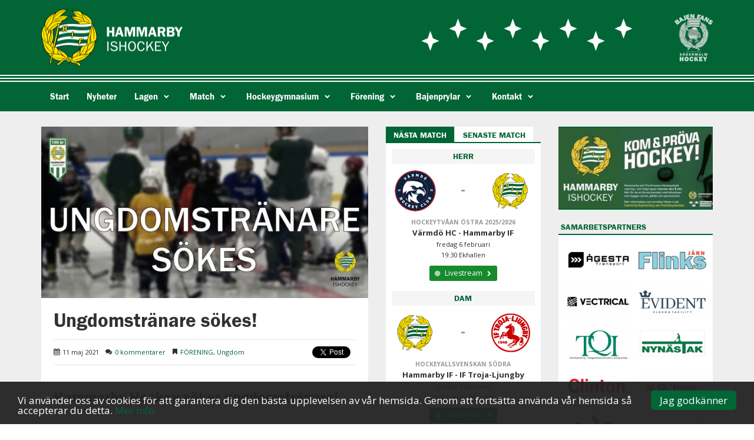

--- FILE ---
content_type: text/html; charset=UTF-8
request_url: https://www.hammarbyhockey.se/ungdomstranare-sokes/
body_size: 28127
content:

<!DOCTYPE html>
<html lang="sv-SE" xmlns:og="http://ogp.me/ns#">
  <head>
    <!--- Remove bloginfo('name') if SEO plugin is activated -->
      <title>Ungdomstränare sökes! | Hammarby Hockey</title><link rel="stylesheet" href="https://www.hammarbyhockey.se/wp-content/cache/min/1/720520ffe8abb7223da1419c12bce8e8.css" media="all" data-minify="1" />
      

    <meta charset="UTF-8" />
    <meta name="viewport" content="width=device-width, initial-scale=1.0">
    
          <meta property="og:title" content="Ungdomstränare sökes! | Hammarby Hockey" />
      <meta property="og:locale" content="sv_SE" />
      <meta property="og:site_name" content="Hammarby Hockey" />
      <meta property="og:url" content="https://www.hammarbyhockey.se/ungdomstranare-sokes/" />
    <meta property="og:image" content="https://www.hammarbyhockey.se/wp-content/uploads/2021/05/UTRANARE_HIF_Hockey.jpg"/> <meta property="og:type" content="website" />

    
    

    <!--[if lt IE 9]>
    <script src="//html5shim.googlecode.com/svn/trunk/html5.js"></script>
    <![endif]-->
    	<script>
		var runAfterPolicyAccept = [];
		function isPolicyAccepted(){
			cookieAccept = document.cookie.match(new RegExp('cookie_consent=([^;]+)'));
  			if(cookieAccept) cookieAccept = cookieAccept[1] == '1' || cookieAccept[1] == 'true';

  			return cookieAccept || window.localStorage && (localStorage.getItem('policy_consent') === 'true' || localStorage.getItem('cookie_consent') === 'true');
		}

		function whenPolicyAccepted(func){
			if(isPolicyAccepted()){
				func();
			}else{
				runAfterPolicyAccept.push(func);
			}
		}

		function policyAcceptedHandler(){
			for(i = 0; i < runAfterPolicyAccept.length; i++){
				runAfterPolicyAccept[i]();
			}

			runAfterPolicyAccept = [];
		}

		function unacceptPolicy(){
			var path = '/';
			if(addad && addad.cookiepath){
				path = addad.cookiepath;
			}

			document.cookie = 'cookie_consent=; expires=Thu, 01 Jan 1970 00:00:00 UTC; path=' + path;
			if(window.localStorage){
				localStorage.removeItem('policy_consent');
				localStorage.removeItem('cookie_consent');
			}

			$('.unaccept-policy').css('display', 'none');
		}
	</script>
	<link rel='dns-prefetch' href='//s.w.org' />
<link href='https://fonts.gstatic.com' crossorigin rel='preconnect' />
<link rel="alternate" type="application/rss+xml" title="Hammarby Hockey &raquo; Ungdomstränare sökes! kommentarsflöde" href="https://www.hammarbyhockey.se/ungdomstranare-sokes/feed/" />






<link rel='stylesheet' id='addad_bootstrap-css'  href='https://www.hammarbyhockey.se/wp-content/themes/addad-client/addad.css?ver=1553091325' type='text/css' media='all' />
<link rel='stylesheet' id='font_awesome-css'  href='https://www.hammarbyhockey.se/wp-content/themes/addad/css/font-awesome/css/font-awesome.min.css?ver=1476872361' type='text/css' media='all' />
<script type='text/javascript' src='https://www.hammarbyhockey.se/wp-content/themes/addad/js/polyfill/picturefill.min.js?ver=1476872360'></script>
<script type='text/javascript' src='https://www.hammarbyhockey.se/wp-includes/js/jquery/jquery.js?ver=1.12.4'></script>
<script type='text/javascript' src='https://www.hammarbyhockey.se/wp-includes/js/jquery/jquery-migrate.min.js?ver=1.4.1'></script>
<script type='text/javascript' src='https://www.hammarbyhockey.se/wp-content/plugins/responsive-lightbox/assets/swipebox/jquery.swipebox.min.js?ver=2.4.8'></script>
<script type='text/javascript' src='https://www.hammarbyhockey.se/wp-includes/js/underscore.min.js?ver=1.8.3'></script>
<script type='text/javascript' src='https://www.hammarbyhockey.se/wp-content/plugins/responsive-lightbox/assets/infinitescroll/infinite-scroll.pkgd.min.js?ver=4.9.28'></script>
<script type='text/javascript'>
var rlArgs = {"script":"swipebox","selector":"lightbox","customEvents":"","activeGalleries":true,"animation":true,"hideCloseButtonOnMobile":false,"removeBarsOnMobile":false,"hideBars":true,"hideBarsDelay":5000,"videoMaxWidth":1080,"useSVG":true,"loopAtEnd":false,"woocommerce_gallery":false,"ajaxurl":"https:\/\/www.hammarbyhockey.se\/wp-admin\/admin-ajax.php","nonce":"0833a7e475","preview":false,"postId":19510,"scriptExtension":false};
</script>
<script type='text/javascript' src='https://www.hammarbyhockey.se/wp-content/plugins/responsive-lightbox/js/front.js?ver=2.4.8'></script>
<script type='text/javascript'>
/* <![CDATA[ */
var addad = {"ajaxUrl":"https:\/\/www.hammarbyhockey.se\/wp-admin\/admin-ajax.php","postId":"19510","postType":"post","template":"","colors":["#FFFFFF","#016536","#015b31","#222222","#eeeeee","#FFE500"],"debug":""};
/* ]]> */
</script>
<script type='text/javascript' src='https://www.hammarbyhockey.se/wp-content/themes/addad/js/min/addad-head-min.js?ver=1476872358'></script>
<link rel='https://api.w.org/' href='https://www.hammarbyhockey.se/wp-json/' />
<link rel='prev' title='Hagsätra sport: Vi vill att Hammarby ska bli ett topplag igen &#8211; går in med ett fyraårigt avtal' href='https://www.hammarbyhockey.se/hagsatra-sport-vi-vill-att-hammarby-ska-bli-ett-topplag-igen-gar-in-med-ett-fyraarigt-avtal/' />
<link rel='next' title='Hammarby Hockeygymnasium &#8211; samverkansavtalet undertecknat' href='https://www.hammarbyhockey.se/hammarby-hockeygymnasium-samverkansavtalet-undertecknat/' />

<link rel="canonical" href="https://www.hammarbyhockey.se/ungdomstranare-sokes/" />
<link rel='shortlink' href='https://www.hammarbyhockey.se/?p=19510' />
<link rel="alternate" type="application/json+oembed" href="https://www.hammarbyhockey.se/wp-json/oembed/1.0/embed?url=https%3A%2F%2Fwww.hammarbyhockey.se%2Fungdomstranare-sokes%2F" />
<link rel="alternate" type="text/xml+oembed" href="https://www.hammarbyhockey.se/wp-json/oembed/1.0/embed?url=https%3A%2F%2Fwww.hammarbyhockey.se%2Fungdomstranare-sokes%2F&#038;format=xml" />
<link rel="alternate" type="application/rss+xml" title="Hammarby Hockey &raquo; Feed" href="https://www.hammarbyhockey.se/feed/" />	<script>
		jQuery(document).on('click', '.cc_btn_accept_all, .cc-dismiss', policyAcceptedHandler);
		jQuery(document).on('policyaccepted', policyAcceptedHandler);

		jQuery(function($){
			whenPolicyAccepted(function(){
				$('.unaccept-policy').css('display', ''); // Show button
			});
		});
	</script>
	<noscript><style id="rocket-lazyload-nojs-css">.rll-youtube-player, [data-lazy-src]{display:none !important;}</style></noscript>    <!--[if gte IE 9]>
            <link rel="stylesheet" type="text/css" href="https://www.hammarbyhockey.se/wp-content/themes/addad/css/css/addad-ie9.css" />
    <![endif]-->
    <script>
  (function(i,s,o,g,r,a,m){i['GoogleAnalyticsObject']=r;i[r]=i[r]||function(){
  (i[r].q=i[r].q||[]).push(arguments)},i[r].l=1*new Date();a=s.createElement(o),
  m=s.getElementsByTagName(o)[0];a.async=1;a.src=g;m.parentNode.insertBefore(a,m)
  })(window,document,'script','//www.google-analytics.com/analytics.js','ga');

  ga('create', 'UA-43965197-1', 'hammarbyhockey.se');
  ga('set', 'anonymizeIp', true);
ga('send', 'pageview');

</script>    

    <link rel="apple-touch-icon" sizes="180x180" href="https://www.hammarbyhockey.se/wp-content/themes/addad-client/img/ico/apple-touch-icon.png">
    <link rel="icon" type="image/png" href="https://www.hammarbyhockey.se/wp-content/themes/addad-client/img/ico/favicon-32x32.png" sizes="32x32">
    <link rel="icon" type="image/png" href="https://www.hammarbyhockey.se/wp-content/themes/addad-client/img/ico/favicon-16x16.png" sizes="16x16">
    <link rel="manifest" href="https://www.hammarbyhockey.se/wp-content/themes/addad-client/img/ico/manifest.json">
    <link rel="mask-icon" href="https://www.hammarbyhockey.se/wp-content/themes/addad-client/img/ico/safari-pinned-tab.svg" color="#007a43">
    <link rel="shortcut icon" href="https://www.hammarbyhockey.se/wp-content/themes/addad-client/img/ico/favicon.ico">
    <meta name="msapplication-config" content="https://www.hammarbyhockey.se/wp-content/themes/addad-client/img/ico/browserconfig.xml">
    <meta name="theme-color" content="#ffffff">
    
        
        <!--/Owl-->

    <meta name="viewport" content="width=device-width, initial-scale=1.0, maximum-scale=1.0, user-scalable=no" />

  </head>
  <body class="post-template-default single single-post postid-19510 single-format-standard blog_active " >
        
    <!--[if lte IE 9]>
      <style>
        body {background-position:0 80px;}
        .navbar-fixed-top {top:80px;}
        .admin-bar .navbar-fixed-top {top:112px;}
        .navbar-fixed-top.animateDown {top:0;}
        .admin-bar .navbar-fixed-top.animateDown {top:32px;}
      </style>
      <div class="ie-notifier">
        <div class="container">
          
            <div class="text">
              <ul class="icon-list fa-ul">
                <li>
                  <i class="fa-li fa fa-exclamation-triangle"></i>
                  Du använder en föråldrad webbläsare. För att surfa säkrare och <br />få en bättre upplevelse av webben, vänligen uppgradera din webbläsare.                </li>
              </ul>
            </div>
          
          <div class="browsers">
            <a target="_blank" class="chrome" title="Chrome" href="https://www.google.com/chrome"></a>
            <a target="_blank" class="firefox" title="Firefox" href="http://www.mozilla.org/sv-SE/firefox/fx/"></a>
            <a target="_blank" class="safari" title="Safari" href="http://www.apple.com/se/safari/"></a>
            <a target="_blank" class="iexplorer" title="Internet Explorer" href="http://windows.microsoft.com/sv-SE/internet-explorer/products/ie/home"></a>
          </div>
        </div>
      </div>
    <![endif]-->

  <div class="cd-overlay"></div>
  <div class="header-wrapper cd-main-header ">        <div class="header-upper row">
            <div class="col-md-12">
                <div class="container">
                    <div class="main-logo">
                        <a href="https://www.hammarbyhockey.se/" title="Hammarby Hockey" rel="home">
                              <img class="img-responsive logo-img" src="data:image/svg+xml,%3Csvg%20xmlns='http://www.w3.org/2000/svg'%20viewBox='0%200%20480%20194'%3E%3C/svg%3E" width="480" height="194" data-lazy-src="https://www.hammarbyhockey.se/wp-content/uploads/2016/09/main-logo-hammarbyhockey.png" /><noscript><img class="img-responsive logo-img" src="https://www.hammarbyhockey.se/wp-content/uploads/2016/09/main-logo-hammarbyhockey.png" width="480" height="194" /></noscript>                        </a>
                                            </div>
                                        <div class="bf-hockey-logo"></div>

                </div>
            </div>
        </div>
        <div id="navbar" class="navbar navbar-default navbar-static-top navbar-design-standard" role="navigation">      <div class="navbar-inner">
        <div class="container">
                    <button type="button" class="navbar-toggle cd-nav-trigger" href="#cd-primary-nav">
            Menu
            <span></span>
          </button>
          <!-- Nav design -->
                    <!--   LOGO   -->
          <div class="collapse navbar-collapse main-nav-wrapper standard"><ul id="main-menu" class="nav navbar-nav"><li id="menu-item-29" class="menu-item menu-item-type-post_type menu-item-object-page menu-item-home menu-item-29"><a  href="https://www.hammarbyhockey.se/"><span><i class="menu-item menu-item-type-post_type menu-item-object-page menu-item-home menu-item-29"></i>Start</span></a></li>
<li id="menu-item-699" class="menu-item menu-item-type-post_type menu-item-object-page current_page_parent menu-item-699"><a  href="https://www.hammarbyhockey.se/nyheter/"><span><i class="menu-item menu-item-type-post_type menu-item-object-page current_page_parent menu-item-699"></i>Nyheter</span></a></li>
<li id="menu-item-21856" class="addad-sub-menu menu-item menu-item-type-addad_menu_cat menu-item-object- menu-item-has-children menu-parent-item dropdown menu-item-21856"><a  href="javascript:void(0)" data-target=".menu-item-21856" data-toggle="dropdown"  ><span><i class="addad-sub-menu menu-item menu-item-type-addad_menu_cat menu-item-object- menu-item-has-children menu-parent-item dropdown menu-item-21856"></i>Lagen</span><button data-target=".menu-item-21856" data-toggle="dropdown" class="addad-dropdown-toggle"></button></a>
<ul class="dropdown-menu">
	<li id="menu-item-6941" class="addad-sub-menu menu-item menu-item-type-addad_menu_cat menu-item-object- menu-item-has-children menu-parent-item dropdown menu-item-6941 dropdown-submenu"><a ><span><i class="addad-sub-menu menu-item menu-item-type-addad_menu_cat menu-item-object- menu-item-has-children menu-parent-item dropdown menu-item-6941 dropdown-submenu"></i>A-lag Herr</span></a>
	<ul class="dropdown-menu">
		<li id="menu-item-28417" class="menu-item menu-item-type-post_type menu-item-object-page menu-item-28417"><a  href="https://www.hammarbyhockey.se/a-laget/truppen-2025-2026/"><span><i class="menu-item menu-item-type-post_type menu-item-object-page menu-item-28417"></i>Truppen 2025/2026</span></a></li>
		<li id="menu-item-28418" class="menu-item menu-item-type-post_type menu-item-object-page menu-item-28418"><a  href="https://www.hammarbyhockey.se/h2-ostra-25-26/"><span><i class="menu-item menu-item-type-post_type menu-item-object-page menu-item-28418"></i>Spelschema &#038; Resultat 2025/2026</span></a></li>
		<li id="menu-item-28792" class="menu-item menu-item-type-post_type menu-item-object-page menu-item-28792"><a  href="https://www.hammarbyhockey.se/a-laget/lagen-i-hockeytvaan-ostra-2526/"><span><i class="menu-item menu-item-type-post_type menu-item-object-page menu-item-28792"></i>Lagen i Hockeytvåan – Östra 2025/2026</span></a></li>
		<li id="menu-item-2937" class="menu-item menu-item-type-post_type menu-item-object-page menu-item-2937"><a  href="https://www.hammarbyhockey.se/tidigare-sasonger/"><span><i class="menu-item menu-item-type-post_type menu-item-object-page menu-item-2937"></i>Tidigare säsonger</span></a></li>
	</ul>
</li>
	<li id="menu-item-6942" class="addad-sub-menu menu-item menu-item-type-addad_menu_cat menu-item-object- menu-item-has-children menu-parent-item dropdown menu-item-6942 dropdown-submenu"><a ><span><i class="addad-sub-menu menu-item menu-item-type-addad_menu_cat menu-item-object- menu-item-has-children menu-parent-item dropdown menu-item-6942 dropdown-submenu"></i>A-lag Dam</span></a>
	<ul class="dropdown-menu">
		<li id="menu-item-23017" class="menu-item menu-item-type-custom menu-item-object-custom menu-item-23017"><a  href="https://www.hammarbyhockey.org/grupp/?ID=379332"><span><i class="menu-item menu-item-type-custom menu-item-object-custom menu-item-23017"></i>Truppen 2025/2026</span></a></li>
		<li id="menu-item-28427" class="menu-item menu-item-type-post_type menu-item-object-page menu-item-28427"><a  href="https://www.hammarbyhockey.se/dam-spelschema-2526/"><span><i class="menu-item menu-item-type-post_type menu-item-object-page menu-item-28427"></i>Spelschema och resultat 2025/2026</span></a></li>
		<li id="menu-item-26997" class="menu-item menu-item-type-post_type menu-item-object-page menu-item-26997"><a  href="https://www.hammarbyhockey.se/lagen-i-ndhl-damettan-ostra-2024-2025/"><span><i class="menu-item menu-item-type-post_type menu-item-object-page menu-item-26997"></i>Lagen i NDHL Damettan Östra – 2024/2025</span></a></li>
		<li id="menu-item-14059" class="menu-item menu-item-type-custom menu-item-object-custom menu-item-14059"><a  target="_blank" href="https://www.hammarbyhockey.org/start/?ID=379329"><span><i class="menu-item menu-item-type-custom menu-item-object-custom menu-item-14059"></i>Lagsida</span></a></li>
		<li id="menu-item-8689" class="menu-item menu-item-type-post_type menu-item-object-page menu-item-8689"><a  href="https://www.hammarbyhockey.se/tidigare-sasonger/"><span><i class="menu-item menu-item-type-post_type menu-item-object-page menu-item-8689"></i>Tidigare säsonger</span></a></li>
		<li id="menu-item-19006" class="menu-item menu-item-type-custom menu-item-object-custom menu-item-19006"><a  target="_blank" href="http://www.ndhlsverige.se/"><span><i class="menu-item menu-item-type-custom menu-item-object-custom menu-item-19006"></i>Nationella Damhockeyligan</span></a></li>
	</ul>
</li>
	<li id="menu-item-27003" class="menu-item menu-item-type-custom menu-item-object-custom menu-item-27003"><a  href="https://www.hammarbyhockey.org/start/?ID=498506"><span><i class="menu-item menu-item-type-custom menu-item-object-custom menu-item-27003"></i>Hammarby Hockey 2</span></a></li>
	<li id="menu-item-8454" class="menu-item menu-item-type-post_type menu-item-object-page menu-item-has-children menu-parent-item dropdown menu-item-8454 dropdown-submenu"><a  href="https://www.hammarbyhockey.se/junior/"><span><i class="menu-item menu-item-type-post_type menu-item-object-page menu-item-has-children menu-parent-item dropdown menu-item-8454 dropdown-submenu"></i>Junior</span></a>
	<ul class="dropdown-menu">
		<li id="menu-item-24853" class="menu-item menu-item-type-custom menu-item-object-custom menu-item-24853"><a  target="_blank" href="https://www.hammarbyhockey.org/start/?ID=379356"><span><i class="menu-item menu-item-type-custom menu-item-object-custom menu-item-24853"></i>U18</span></a></li>
		<li id="menu-item-24854" class="menu-item menu-item-type-custom menu-item-object-custom menu-item-24854"><a  target="_blank" href="https://www.hammarbyhockey.org/start/?ID=379364"><span><i class="menu-item menu-item-type-custom menu-item-object-custom menu-item-24854"></i>U20</span></a></li>
	</ul>
</li>
	<li id="menu-item-6943" class="addad-sub-menu menu-item menu-item-type-addad_menu_cat menu-item-object- menu-item-has-children menu-parent-item dropdown menu-item-6943 dropdown-submenu"><a ><span><i class="addad-sub-menu menu-item menu-item-type-addad_menu_cat menu-item-object- menu-item-has-children menu-parent-item dropdown menu-item-6943 dropdown-submenu"></i>Ungdom/Flickor</span></a>
	<ul class="dropdown-menu">
		<li id="menu-item-18505" class="menu-item menu-item-type-custom menu-item-object-custom menu-item-18505"><a  target="_blank" href="https://www.hammarbyhockey.org/start/?ID=379741"><span><i class="menu-item menu-item-type-custom menu-item-object-custom menu-item-18505"></i>Flickor F10</span></a></li>
		<li id="menu-item-22354" class="menu-item menu-item-type-custom menu-item-object-custom menu-item-22354"><a  target="_blank" href="https://www.hammarbyhockey.org/start/?ID=379749"><span><i class="menu-item menu-item-type-custom menu-item-object-custom menu-item-22354"></i>Flickor F12</span></a></li>
		<li id="menu-item-26365" class="menu-item menu-item-type-custom menu-item-object-custom menu-item-26365"><a  href="https://www.hammarbyhockey.org/start/?ID=382912"><span><i class="menu-item menu-item-type-custom menu-item-object-custom menu-item-26365"></i>Flickor F4</span></a></li>
		<li id="menu-item-26364" class="menu-item menu-item-type-custom menu-item-object-custom menu-item-26364"><a  href="https://www.hammarbyhockey.org/start/?ID=453605"><span><i class="menu-item menu-item-type-custom menu-item-object-custom menu-item-26364"></i>Flickor F16</span></a></li>
		<li id="menu-item-28375" class="menu-item menu-item-type-custom menu-item-object-custom menu-item-28375"><a  target="_blank" href="https://www.hammarbyhockey.org/start/?ID=547123"><span><i class="menu-item menu-item-type-custom menu-item-object-custom menu-item-28375"></i>Team 2018 &#8211; U8</span></a></li>
		<li id="menu-item-28340" class="menu-item menu-item-type-custom menu-item-object-custom menu-item-28340"><a  target="_blank" href="https://hammarbyhockey.web.sportadmin.se/start/?ID=486862"><span><i class="menu-item menu-item-type-custom menu-item-object-custom menu-item-28340"></i>Team 2017 &#8211; U9</span></a></li>
		<li id="menu-item-26360" class="menu-item menu-item-type-custom menu-item-object-custom menu-item-26360"><a  target="_blank" href="https://www.hammarbyhockey.org/start/?ID=440953"><span><i class="menu-item menu-item-type-custom menu-item-object-custom menu-item-26360"></i>Team 2016 &#8211; 10</span></a></li>
		<li id="menu-item-21748" class="menu-item menu-item-type-custom menu-item-object-custom menu-item-21748"><a  target="_blank" href="https://www.hammarbyhockey.org/start/?ID=379388"><span><i class="menu-item menu-item-type-custom menu-item-object-custom menu-item-21748"></i>Team 2015 &#8211; U11</span></a></li>
		<li id="menu-item-19168" class="menu-item menu-item-type-custom menu-item-object-custom menu-item-19168"><a  target="_blank" href="https://www.hammarbyhockey.org/start/?ID=379396"><span><i class="menu-item menu-item-type-custom menu-item-object-custom menu-item-19168"></i>Team 2014 &#8211; U12</span></a></li>
		<li id="menu-item-17336" class="menu-item menu-item-type-custom menu-item-object-custom menu-item-17336"><a  target="_blank" href="https://www.hammarbyhockey.org/start/?ID=379404"><span><i class="menu-item menu-item-type-custom menu-item-object-custom menu-item-17336"></i>Team 2013 &#8211; U13</span></a></li>
		<li id="menu-item-16469" class="menu-item menu-item-type-custom menu-item-object-custom menu-item-16469"><a  target="_blank" href="https://www.hammarbyhockey.org/start/?ID=379412"><span><i class="menu-item menu-item-type-custom menu-item-object-custom menu-item-16469"></i>Team 2012 &#8211; U14</span></a></li>
		<li id="menu-item-7364" class="menu-item menu-item-type-post_type menu-item-object-page menu-item-7364"><a  href="https://www.hammarbyhockey.se/skridskodisco/"><span><i class="menu-item menu-item-type-post_type menu-item-object-page menu-item-7364"></i>Skridskodisco</span></a></li>
	</ul>
</li>
	<li id="menu-item-12825" class="menu-item menu-item-type-post_type menu-item-object-page menu-item-has-children menu-parent-item dropdown menu-item-12825 dropdown-submenu"><a  href="https://www.hammarbyhockey.se/hockeyskolan/"><span><i class="menu-item menu-item-type-post_type menu-item-object-page menu-item-has-children menu-parent-item dropdown menu-item-12825 dropdown-submenu"></i>Tre Kronors Hockeyskola &#8211; Information</span></a>
	<ul class="dropdown-menu">
		<li id="menu-item-21975" class="menu-item menu-item-type-custom menu-item-object-custom menu-item-21975"><a  target="_blank" href="https://www.hammarbyhockey.org/start/?ID=507935"><span><i class="menu-item menu-item-type-custom menu-item-object-custom menu-item-21975"></i>Hockeyskolan &#8211; Lagsida</span></a></li>
	</ul>
</li>
	<li id="menu-item-24491" class="addad-sub-menu menu-item menu-item-type-addad_menu_cat menu-item-object- menu-item-has-children menu-parent-item dropdown menu-item-24491 dropdown-submenu"><a ><span><i class="addad-sub-menu menu-item menu-item-type-addad_menu_cat menu-item-object- menu-item-has-children menu-parent-item dropdown menu-item-24491 dropdown-submenu"></i>Rekreation / Veteran</span></a>
	<ul class="dropdown-menu">
		<li id="menu-item-24169" class="menu-item menu-item-type-custom menu-item-object-custom menu-item-has-children menu-parent-item dropdown menu-item-24169"><a  href="https://www.hammarbyhockey.org/start/?ID=379348"><span><i class="menu-item menu-item-type-custom menu-item-object-custom menu-item-has-children menu-parent-item dropdown menu-item-24169"></i>Hammarby Hockey Oldtimers</span></a>
		<ul class="dropdown-menu">
			<li id="menu-item-26921" class="menu-item menu-item-type-custom menu-item-object-custom menu-item-26921"><a  href="https://www.hammarbyhockey.org/match/?ID=379351"><span><i class="menu-item menu-item-type-custom menu-item-object-custom menu-item-26921"></i>Spelschema &#038; Resultat</span></a></li>
		</ul>
</li>
		<li id="menu-item-24478" class="menu-item menu-item-type-custom menu-item-object-custom menu-item-has-children menu-parent-item dropdown menu-item-24478"><a  href="https://www.hammarbyhockey.org/start/?ID=433668"><span><i class="menu-item menu-item-type-custom menu-item-object-custom menu-item-has-children menu-parent-item dropdown menu-item-24478"></i>Hammarby Hockey Ladies</span></a>
		<ul class="dropdown-menu">
			<li id="menu-item-26920" class="menu-item menu-item-type-custom menu-item-object-custom menu-item-26920"><a  href="https://www.hammarbyhockey.org/match/?ID=433671"><span><i class="menu-item menu-item-type-custom menu-item-object-custom menu-item-26920"></i>Spelschema &#038; Resultat</span></a></li>
		</ul>
</li>
	</ul>
</li>
	<li id="menu-item-27128" class="menu-item menu-item-type-custom menu-item-object-custom menu-item-27128"><a  href="https://www.hammarbyhockey.org/start/?ID=508960"><span><i class="menu-item menu-item-type-custom menu-item-object-custom menu-item-27128"></i>Målvakter</span></a></li>
</ul>
</li>
<li id="menu-item-24698" class="addad-sub-menu menu-item menu-item-type-addad_menu_cat menu-item-object- menu-item-has-children menu-parent-item dropdown menu-item-24698"><a  href="javascript:void(0)" data-target=".menu-item-24698" data-toggle="dropdown"  ><span><i class="addad-sub-menu menu-item menu-item-type-addad_menu_cat menu-item-object- menu-item-has-children menu-parent-item dropdown menu-item-24698"></i>Match</span><button data-target=".menu-item-24698" data-toggle="dropdown" class="addad-dropdown-toggle"></button></a>
<ul class="dropdown-menu">
	<li id="menu-item-26928" class="addad-sub-menu menu-item menu-item-type-addad_menu_cat menu-item-object- menu-item-has-children menu-parent-item dropdown menu-item-26928 dropdown-submenu"><a ><span><i class="addad-sub-menu menu-item menu-item-type-addad_menu_cat menu-item-object- menu-item-has-children menu-parent-item dropdown menu-item-26928 dropdown-submenu"></i>Spelschema &#038; Resultat</span></a>
	<ul class="dropdown-menu">
		<li id="menu-item-28419" class="menu-item menu-item-type-post_type menu-item-object-page menu-item-28419"><a  href="https://www.hammarbyhockey.se/h2-ostra-25-26/"><span><i class="menu-item menu-item-type-post_type menu-item-object-page menu-item-28419"></i>A-lag Herr</span></a></li>
		<li id="menu-item-28428" class="menu-item menu-item-type-post_type menu-item-object-page menu-item-28428"><a  href="https://www.hammarbyhockey.se/dam-spelschema-2526/"><span><i class="menu-item menu-item-type-post_type menu-item-object-page menu-item-28428"></i>A-lag Dam</span></a></li>
	</ul>
</li>
	<li id="menu-item-713" class="menu-item menu-item-type-post_type menu-item-object-page menu-item-713"><a  href="https://www.hammarbyhockey.se/biljetter/"><span><i class="menu-item menu-item-type-post_type menu-item-object-page menu-item-713"></i>Biljetter</span></a></li>
	<li id="menu-item-28422" class="menu-item menu-item-type-post_type menu-item-object-page menu-item-28422"><a  href="https://www.hammarbyhockey.se/sasongskort-2025-2026/"><span><i class="menu-item menu-item-type-post_type menu-item-object-page menu-item-28422"></i>Säsongskort 2025/2026</span></a></li>
	<li id="menu-item-12423" class="menu-item menu-item-type-post_type menu-item-object-page menu-item-12423"><a  href="https://www.hammarbyhockey.se/tv/"><span><i class="menu-item menu-item-type-post_type menu-item-object-page menu-item-12423"></i>Matchsändningar</span></a></li>
	<li id="menu-item-24484" class="menu-item menu-item-type-custom menu-item-object-custom menu-item-24484"><a  href="https://www.hammarbyhockey.se/ackreditering/"><span><i class="menu-item menu-item-type-custom menu-item-object-custom menu-item-24484"></i>Ackreditering</span></a></li>
	<li id="menu-item-18780" class="menu-item menu-item-type-post_type menu-item-object-page menu-item-has-children menu-parent-item dropdown menu-item-18780 dropdown-submenu"><a  href="https://www.hammarbyhockey.se/anlaggning/"><span><i class="menu-item menu-item-type-post_type menu-item-object-page menu-item-has-children menu-parent-item dropdown menu-item-18780 dropdown-submenu"></i>Anläggningar</span></a>
	<ul class="dropdown-menu">
		<li id="menu-item-16375" class="menu-item menu-item-type-post_type menu-item-object-page menu-item-16375"><a  href="https://www.hammarbyhockey.se/allmanhetens-akning/"><span><i class="menu-item menu-item-type-post_type menu-item-object-page menu-item-16375"></i>Allmänhetens åkning</span></a></li>
	</ul>
</li>
</ul>
</li>
<li id="menu-item-18709" class="menu-item menu-item-type-post_type menu-item-object-page menu-item-has-children menu-parent-item dropdown menu-item-18709"><a  href="javascript:void(0)" data-target=".menu-item-18709" data-toggle="dropdown"  ><span><i class="menu-item menu-item-type-post_type menu-item-object-page menu-item-has-children menu-parent-item dropdown menu-item-18709"></i>Hockeygymnasium</span><button data-target=".menu-item-18709" data-toggle="dropdown" class="addad-dropdown-toggle"></button></a>
<ul class="dropdown-menu">
	<li class="menu-item menu-item-type-post_type menu-item-object-page menu-item-has-children menu-parent-item menu-parent-in-sub menu-item-18709"><a  href="https://www.hammarbyhockey.se/hg/"><span><i class="menu-item menu-item-type-post_type menu-item-object-page menu-item-has-children menu-parent-item menu-parent-in-sub menu-item-18709"></i>Hockeygymnasium</span></a></li>
	<li id="menu-item-21835" class="menu-item menu-item-type-custom menu-item-object-custom menu-item-21835"><a  href="https://www.hammarbyhockey.org/start/?ID=372775"><span><i class="menu-item menu-item-type-custom menu-item-object-custom menu-item-21835"></i>HG&#8217;s Lagsida</span></a></li>
</ul>
</li>
<li id="menu-item-6944" class="addad-sub-menu menu-item menu-item-type-addad_menu_cat menu-item-object- menu-item-has-children menu-parent-item dropdown menu-item-6944"><a  href="javascript:void(0)" data-target=".menu-item-6944" data-toggle="dropdown"  ><span><i class="addad-sub-menu menu-item menu-item-type-addad_menu_cat menu-item-object- menu-item-has-children menu-parent-item dropdown menu-item-6944"></i>Förening</span><button data-target=".menu-item-6944" data-toggle="dropdown" class="addad-dropdown-toggle"></button></a>
<ul class="dropdown-menu">
	<li id="menu-item-895" class="menu-item menu-item-type-post_type menu-item-object-page menu-item-895"><a  href="https://www.hammarbyhockey.se/foreningen/om-hammarby-hockey/"><span><i class="menu-item menu-item-type-post_type menu-item-object-page menu-item-895"></i>Om Hammarby Hockey</span></a></li>
	<li id="menu-item-21944" class="addad-sub-menu menu-item menu-item-type-addad_menu_cat menu-item-object- menu-item-has-children menu-parent-item dropdown menu-item-21944 dropdown-submenu"><a ><span><i class="addad-sub-menu menu-item menu-item-type-addad_menu_cat menu-item-object- menu-item-has-children menu-parent-item dropdown menu-item-21944 dropdown-submenu"></i>Organisation</span></a>
	<ul class="dropdown-menu">
		<li id="menu-item-721" class="menu-item menu-item-type-post_type menu-item-object-page menu-item-721"><a  href="https://www.hammarbyhockey.se/foreningen/styrelse/"><span><i class="menu-item menu-item-type-post_type menu-item-object-page menu-item-721"></i>Styrelse</span></a></li>
		<li id="menu-item-783" class="menu-item menu-item-type-post_type menu-item-object-page menu-item-783"><a  href="https://www.hammarbyhockey.se/foreningen/organisation/"><span><i class="menu-item menu-item-type-post_type menu-item-object-page menu-item-783"></i>Organisation &#8211; funktioner</span></a></li>
		<li id="menu-item-18917" class="menu-item menu-item-type-post_type menu-item-object-page menu-item-18917"><a  href="https://www.hammarbyhockey.se/ungdomsorganisation/"><span><i class="menu-item menu-item-type-post_type menu-item-object-page menu-item-18917"></i>Ungdomsrådet</span></a></li>
		<li id="menu-item-720" class="menu-item menu-item-type-post_type menu-item-object-page menu-item-720"><a  href="https://www.hammarbyhockey.se/foreningen/hjalp-till/"><span><i class="menu-item menu-item-type-post_type menu-item-object-page menu-item-720"></i>Funktionärer – Vill du hjälpa till?</span></a></li>
	</ul>
</li>
	<li id="menu-item-11339" class="menu-item menu-item-type-post_type menu-item-object-page menu-item-has-children menu-parent-item dropdown menu-item-11339 dropdown-submenu"><a  href="https://www.hammarbyhockey.se/foreningen/bli-medlem/"><span><i class="menu-item menu-item-type-post_type menu-item-object-page menu-item-has-children menu-parent-item dropdown menu-item-11339 dropdown-submenu"></i>Medlem</span></a>
	<ul class="dropdown-menu">
		<li id="menu-item-719" class="menu-item menu-item-type-post_type menu-item-object-page menu-item-719"><a  href="https://www.hammarbyhockey.se/foreningen/bli-medlem/"><span><i class="menu-item menu-item-type-post_type menu-item-object-page menu-item-719"></i>Bli medlem</span></a></li>
		<li id="menu-item-11889" class="menu-item menu-item-type-post_type menu-item-object-page menu-item-11889"><a  href="https://www.hammarbyhockey.se/sponsorer/erbjudanden/"><span><i class="menu-item menu-item-type-post_type menu-item-object-page menu-item-11889"></i>Erbjudanden</span></a></li>
		<li id="menu-item-11337" class="menu-item menu-item-type-post_type menu-item-object-page menu-item-has-children menu-parent-item dropdown menu-item-11337"><a  href="https://www.hammarbyhockey.se/integritetspolicy-2/"><span><i class="menu-item menu-item-type-post_type menu-item-object-page menu-item-has-children menu-parent-item dropdown menu-item-11337"></i>HIF Ishockeyförening – Integritetspolicy</span></a>
		<ul class="dropdown-menu">
			<li id="menu-item-11347" class="menu-item menu-item-type-post_type menu-item-object-page menu-item-11347"><a  href="https://www.hammarbyhockey.se/hif-ishockeyforening-begaran-av-registerutdrag/"><span><i class="menu-item menu-item-type-post_type menu-item-object-page menu-item-11347"></i>Begäran om registerutdrag</span></a></li>
		</ul>
</li>
	</ul>
</li>
	<li id="menu-item-12873" class="menu-item menu-item-type-post_type menu-item-object-page menu-item-has-children menu-parent-item dropdown menu-item-12873 dropdown-submenu"><a  href="https://www.hammarbyhockey.se/foreningen/dokument/"><span><i class="menu-item menu-item-type-post_type menu-item-object-page menu-item-has-children menu-parent-item dropdown menu-item-12873 dropdown-submenu"></i>Dokument</span></a>
	<ul class="dropdown-menu">
		<li id="menu-item-852" class="menu-item menu-item-type-post_type menu-item-object-page menu-item-852"><a  href="https://www.hammarbyhockey.se/foreningen/stadgar/"><span><i class="menu-item menu-item-type-post_type menu-item-object-page menu-item-852"></i>Stadgar</span></a></li>
		<li id="menu-item-14554" class="menu-item menu-item-type-post_type menu-item-object-page menu-item-14554"><a  href="https://www.hammarbyhockey.se/vardegrund/"><span><i class="menu-item menu-item-type-post_type menu-item-object-page menu-item-14554"></i>Värdegrund</span></a></li>
		<li id="menu-item-26778" class="menu-item menu-item-type-post_type menu-item-object-page menu-item-26778"><a  href="https://www.hammarbyhockey.se/vision-hammarby-ishockey/"><span><i class="menu-item menu-item-type-post_type menu-item-object-page menu-item-26778"></i>Vision Hammarby Ishockey</span></a></li>
		<li id="menu-item-19000" class="menu-item menu-item-type-post_type menu-item-object-page menu-item-19000"><a  href="https://www.hammarbyhockey.se/policydokument/"><span><i class="menu-item menu-item-type-post_type menu-item-object-page menu-item-19000"></i>Policydokument</span></a></li>
		<li id="menu-item-18842" class="menu-item menu-item-type-post_type menu-item-object-page menu-item-18842"><a  href="https://www.hammarbyhockey.se/forsakringsinformation/"><span><i class="menu-item menu-item-type-post_type menu-item-object-page menu-item-18842"></i>Försäkringsinformation</span></a></li>
	</ul>
</li>
</ul>
</li>
<li id="menu-item-28057" class="addad-sub-menu menu-item menu-item-type-addad_menu_cat menu-item-object- menu-item-has-children menu-parent-item dropdown menu-item-28057"><a  href="javascript:void(0)" data-target=".menu-item-28057" data-toggle="dropdown"  ><span><i class="addad-sub-menu menu-item menu-item-type-addad_menu_cat menu-item-object- menu-item-has-children menu-parent-item dropdown menu-item-28057"></i>Bajenprylar</span><button data-target=".menu-item-28057" data-toggle="dropdown" class="addad-dropdown-toggle"></button></a>
<ul class="dropdown-menu">
	<li id="menu-item-971" class="menu-item menu-item-type-post_type menu-item-object-page menu-item-971"><a  href="https://www.hammarbyhockey.se/foreningen/souvenirer/"><span><i class="menu-item menu-item-type-post_type menu-item-object-page menu-item-971"></i>Köp Bajenprylar</span></a></li>
	<li id="menu-item-28093" class="menu-item menu-item-type-post_type menu-item-object-page menu-item-28093"><a  href="https://www.hammarbyhockey.se/bajenprylar/"><span><i class="menu-item menu-item-type-post_type menu-item-object-page menu-item-28093"></i>Bajenprylar &#8211; Webbshop</span></a></li>
</ul>
</li>
<li id="menu-item-1249" class="menu-item menu-item-type-post_type menu-item-object-page menu-item-has-children menu-parent-item dropdown menu-item-1249"><a  href="javascript:void(0)" data-target=".menu-item-1249" data-toggle="dropdown"  ><span><i class="menu-item menu-item-type-post_type menu-item-object-page menu-item-has-children menu-parent-item dropdown menu-item-1249"></i>Kontakt</span><button data-target=".menu-item-1249" data-toggle="dropdown" class="addad-dropdown-toggle"></button></a>
<ul class="dropdown-menu">
	<li class="menu-item menu-item-type-post_type menu-item-object-page menu-item-has-children menu-parent-item menu-parent-in-sub menu-item-1249"><a  href="https://www.hammarbyhockey.se/kontakta-oss/"><span><i class="menu-item menu-item-type-post_type menu-item-object-page menu-item-has-children menu-parent-item menu-parent-in-sub menu-item-1249"></i>Kontakt</span></a></li>
	<li id="menu-item-26780" class="menu-item menu-item-type-post_type menu-item-object-page menu-item-26780"><a  href="https://www.hammarbyhockey.se/foreningen/organisation/"><span><i class="menu-item menu-item-type-post_type menu-item-object-page menu-item-26780"></i>Organisation</span></a></li>
	<li id="menu-item-6940" class="addad-sub-menu menu-item menu-item-type-addad_menu_cat menu-item-object- menu-item-has-children menu-parent-item dropdown menu-item-6940 dropdown-submenu"><a ><span><i class="addad-sub-menu menu-item menu-item-type-addad_menu_cat menu-item-object- menu-item-has-children menu-parent-item dropdown menu-item-6940 dropdown-submenu"></i>Media</span></a>
	<ul class="dropdown-menu">
		<li id="menu-item-22315" class="menu-item menu-item-type-post_type menu-item-object-page menu-item-22315"><a  href="https://www.hammarbyhockey.se/ackreditering/"><span><i class="menu-item menu-item-type-post_type menu-item-object-page menu-item-22315"></i>Ackreditering</span></a></li>
		<li id="menu-item-21537" class="menu-item menu-item-type-custom menu-item-object-custom menu-item-21537"><a  href="https://www.svenskhockey.tv/sv/club/hammarby-if"><span><i class="menu-item menu-item-type-custom menu-item-object-custom menu-item-21537"></i>Svensk HockeyTV</span></a></li>
		<li id="menu-item-727" class="menu-item menu-item-type-post_type menu-item-object-page menu-item-727"><a  href="https://www.hammarbyhockey.se/media/bajenhockeytv/"><span><i class="menu-item menu-item-type-post_type menu-item-object-page menu-item-727"></i>BajenHockeyTV</span></a></li>
		<li id="menu-item-902" class="menu-item menu-item-type-post_type menu-item-object-page menu-item-902"><a  href="https://www.hammarbyhockey.se/media/lankar/"><span><i class="menu-item menu-item-type-post_type menu-item-object-page menu-item-902"></i>Länkar</span></a></li>
	</ul>
</li>
	<li id="menu-item-6945" class="addad-sub-menu menu-item menu-item-type-addad_menu_cat menu-item-object- menu-item-has-children menu-parent-item dropdown menu-item-6945 dropdown-submenu"><a ><span><i class="addad-sub-menu menu-item menu-item-type-addad_menu_cat menu-item-object- menu-item-has-children menu-parent-item dropdown menu-item-6945 dropdown-submenu"></i>Marknad</span></a>
	<ul class="dropdown-menu">
		<li id="menu-item-14858" class="menu-item menu-item-type-post_type menu-item-object-page menu-item-14858"><a  href="https://www.hammarbyhockey.se/samarbeta-med-oss/"><span><i class="menu-item menu-item-type-post_type menu-item-object-page menu-item-14858"></i>Samarbeta med oss</span></a></li>
		<li id="menu-item-21174" class="menu-item menu-item-type-post_type menu-item-object-page menu-item-21174"><a  href="https://www.hammarbyhockey.se/halsoresan/"><span><i class="menu-item menu-item-type-post_type menu-item-object-page menu-item-21174"></i>Hälsoresan</span></a></li>
		<li id="menu-item-21851" class="menu-item menu-item-type-custom menu-item-object-custom menu-item-21851"><a  href="https://vitabergensbarn.se/"><span><i class="menu-item menu-item-type-custom menu-item-object-custom menu-item-21851"></i>Vita Bergens Barn</span></a></li>
		<li id="menu-item-12156" class="menu-item menu-item-type-post_type menu-item-object-page menu-item-12156"><a  href="https://www.hammarbyhockey.se/hockeytaltet/"><span><i class="menu-item menu-item-type-post_type menu-item-object-page menu-item-12156"></i>Hammarby Hockey-tältet: Här finns vi!</span></a></li>
		<li id="menu-item-12076" class="menu-item menu-item-type-custom menu-item-object-custom menu-item-12076"><a  href="https://www.hammarbyhockey.se/category/sponsor/"><span><i class="menu-item menu-item-type-custom menu-item-object-custom menu-item-12076"></i>Sponsorpresentationer</span></a></li>
		<li id="menu-item-19181" class="menu-item menu-item-type-custom menu-item-object-custom menu-item-19181"><a  href="https://www.hammarbyhockey.se/dick-drotts-malvaktsfond"><span><i class="menu-item menu-item-type-custom menu-item-object-custom menu-item-19181"></i>Dick Drotts Målvaktsfond</span></a></li>
		<li id="menu-item-9263" class="menu-item menu-item-type-post_type menu-item-object-page menu-item-9263"><a  href="https://www.hammarbyhockey.se/ulf-uffe-jernspets-ungdomsfond/"><span><i class="menu-item menu-item-type-post_type menu-item-object-page menu-item-9263"></i>Ulf Jernspets Ungdomsfond</span></a></li>
		<li id="menu-item-3513" class="menu-item menu-item-type-post_type menu-item-object-page menu-item-3513"><a  href="https://www.hammarbyhockey.se/sponsorer/erbjudanden/"><span><i class="menu-item menu-item-type-post_type menu-item-object-page menu-item-3513"></i>Erbjudanden</span></a></li>
	</ul>
</li>
</ul>
</li>
</ul>                      </div>
        </div>
      </div><!-- //.navbar-inner -->
    </div><!-- //.navbar -->
      </div><!--//.header-wrapper-->
  
<nav class="cd-nav -whole-button">
			<i class="fa fa-circle-o-notch fa-spin fa-2x mm-loading-icon"></i>
		</nav> <!-- cd-nav -->    <!-- End Header -->
    <main class="main-wrapper cd-main-content">
      <div class="main-wrapper-content">
              <!-- Begin Template Content -->

  

<div class="post-row">
  <div class="container">
    <div class="row">
      <div class="col-md-8 col-sm-8 no-gutter-width-xs">                  <div id="post-19510" class="post-wrapper post-wrapper-single">
                      <div class="post-slider">                  <img
                     alt='UTRANARE HIF Hockey' title='UTRANARE_HIF_Hockey' data-ratio='landscape' width='890' height='467' src="data:image/svg+xml,%3Csvg%20xmlns='http://www.w3.org/2000/svg'%20viewBox='0%200%20890%20467'%3E%3C/svg%3E" data-lazy-srcset='https://www.hammarbyhockey.se/wp-content/uploads/2021/05/UTRANARE_HIF_Hockey-1200x629.jpg 1200w 629h, https://www.hammarbyhockey.se/wp-content/uploads/2021/05/UTRANARE_HIF_Hockey-992x520.jpg 992w 520h, https://www.hammarbyhockey.se/wp-content/uploads/2021/05/UTRANARE_HIF_Hockey-890x467.jpg 890w 467h, https://www.hammarbyhockey.se/wp-content/uploads/2021/05/UTRANARE_HIF_Hockey-768x402.jpg 768w 402h, https://www.hammarbyhockey.se/wp-content/uploads/2021/05/UTRANARE_HIF_Hockey-660x346.jpg 660w 346h, https://www.hammarbyhockey.se/wp-content/uploads/2021/05/UTRANARE_HIF_Hockey-560x293.jpg 560w 293h, https://www.hammarbyhockey.se/wp-content/uploads/2021/05/UTRANARE_HIF_Hockey-480x251.jpg 480w 251h, https://www.hammarbyhockey.se/wp-content/uploads/2021/05/UTRANARE_HIF_Hockey-360x188.jpg 360w 188h, https://www.hammarbyhockey.se/wp-content/uploads/2021/05/UTRANARE_HIF_Hockey-320x167.jpg 320w 167h, https://www.hammarbyhockey.se/wp-content/uploads/2021/05/UTRANARE_HIF_Hockey-220x115.jpg 220w 115h, https://www.hammarbyhockey.se/wp-content/uploads/2021/05/UTRANARE_HIF_Hockey-110x57.jpg 110w 57h, ' data-lazy-sizes='(min-width: 992px) 620px, (min-width: 768px) 473.33333333333px, (min-width: 0px) 100vw, '  class="slider_img img-responsive"                   data-lazy-src="https://www.hammarbyhockey.se/wp-content/uploads/2021/05/UTRANARE_HIF_Hockey-890x467.jpg" ><noscript><img
                     alt='UTRANARE HIF Hockey' title='UTRANARE_HIF_Hockey' data-ratio='landscape' width='890' height='467' src='https://www.hammarbyhockey.se/wp-content/uploads/2021/05/UTRANARE_HIF_Hockey-890x467.jpg' srcset='https://www.hammarbyhockey.se/wp-content/uploads/2021/05/UTRANARE_HIF_Hockey-1200x629.jpg 1200w 629h, https://www.hammarbyhockey.se/wp-content/uploads/2021/05/UTRANARE_HIF_Hockey-992x520.jpg 992w 520h, https://www.hammarbyhockey.se/wp-content/uploads/2021/05/UTRANARE_HIF_Hockey-890x467.jpg 890w 467h, https://www.hammarbyhockey.se/wp-content/uploads/2021/05/UTRANARE_HIF_Hockey-768x402.jpg 768w 402h, https://www.hammarbyhockey.se/wp-content/uploads/2021/05/UTRANARE_HIF_Hockey-660x346.jpg 660w 346h, https://www.hammarbyhockey.se/wp-content/uploads/2021/05/UTRANARE_HIF_Hockey-560x293.jpg 560w 293h, https://www.hammarbyhockey.se/wp-content/uploads/2021/05/UTRANARE_HIF_Hockey-480x251.jpg 480w 251h, https://www.hammarbyhockey.se/wp-content/uploads/2021/05/UTRANARE_HIF_Hockey-360x188.jpg 360w 188h, https://www.hammarbyhockey.se/wp-content/uploads/2021/05/UTRANARE_HIF_Hockey-320x167.jpg 320w 167h, https://www.hammarbyhockey.se/wp-content/uploads/2021/05/UTRANARE_HIF_Hockey-220x115.jpg 220w 115h, https://www.hammarbyhockey.se/wp-content/uploads/2021/05/UTRANARE_HIF_Hockey-110x57.jpg 110w 57h, ' sizes='(min-width: 992px) 620px, (min-width: 768px) 473.33333333333px, (min-width: 0px) 100vw, '  class="slider_img img-responsive"                   ></noscript>
                </div>                     <div class="sidebar-none post-19510 post type-post status-publish format-standard hentry category-forening category-ungdom" >
                      <div class="row">
                         
                        <div class="col-md-10 col-md-offset-1 col-sm-12">                          <div class="content"  >
                                                        <header class="page-title">
                              <h1 class="title entry-title">Ungdomstränare sökes!</h1><div class="addad-blog-wrapper"><div class="addad-blog-container"><div class="meta-container clearfix"><div class="meta-content"><ul class="meta clearfix author_hidden"><li class="calendar"><i class="fa fa-calendar" aria-hidden="true"></i>11 maj 2021</li><li class="comment"><i class="fa fa-comments" aria-hidden="true"></i><a href="https://www.hammarbyhockey.se/ungdomstranare-sokes/#disqus_thread">Kommentarer</a></li><li class="bookmark"><i class="fa fa-bookmark" aria-hidden="true"></i><a href="https://www.hammarbyhockey.se/category/forening/" title="Se alla inlägg i kategori: FÖRENING" >FÖRENING</a>, <a href="https://www.hammarbyhockey.se/category/ungdom/" title="Se alla inlägg i kategori: Ungdom" >Ungdom</a></li></ul></div></div>
		<ul class="likebox-container clearfix top">
			<li class="facebook">
				<div class="fb-like" data-href="https://www.hammarbyhockey.se/ungdomstranare-sokes/" data-send="false" data-layout="button_count" data-width="80" data-show-faces="false"></div>
			</li>
        	<li class="twitter">
				<a href="https://twitter.com/share" class="twitter-share-button" data-via="twitterapi" data-lang="en">Tweet</a>
				<script>!function(d,s,id){var js,fjs=d.getElementsByTagName(s)[0];if(!d.getElementById(id)){js=d.createElement(s);js.id=id;js.src="https://platform.twitter.com/widgets.js";fjs.parentNode.insertBefore(js,fjs);}}(document,"script","twitter-wjs");</script>			
			</li>
		
		</ul></div></div>                              <p class="meta-date">11 maj 2021</p>
                            </header>
                            <div class="inner-content"><h2>Hammarby Hockey söker ungdomstränare!</h2>
<p>Vi söker i första hand dig med tränarutbildning, Grundkurs BU1 Träningslära 1, men även du som ännu inte hunnit skaffa dig utbildning kan vara av intresse. Inställning, ambition och personliga egenskaper är viktigt för oss.</p>
<p>Är du intresserad av att bli en del av vår gemenskap och en förening med siktet inställt på framtiden ska du kontakta T.f. Ungdomsansvarige Robert Grääs 073-699 33 46, <a href="mailto:robert.graas@hammarbyhockey.se">robert.graas@hammarbyhockey.se</a></p>
<p>Välkommen till Hammarby Hockey!</p>
</div><div class="extra-content-wrapper">
  </div>
                            
		<ul class="likebox-container clearfix bottom">
			<li class="facebook">
				<div class="fb-like" data-href="https://www.hammarbyhockey.se/ungdomstranare-sokes/" data-send="false" data-layout="button_count" data-width="80" data-show-faces="false"></div>
			</li>
        	<li class="twitter">
				<a href="https://twitter.com/share" class="twitter-share-button" data-via="twitterapi" data-lang="en">Tweet</a>
				<script>!function(d,s,id){var js,fjs=d.getElementsByTagName(s)[0];if(!d.getElementById(id)){js=d.createElement(s);js.id=id;js.src="https://platform.twitter.com/widgets.js";fjs.parentNode.insertBefore(js,fjs);}}(document,"script","twitter-wjs");</script>			
			</li>
		
		</ul>                          </div>
                        </div>
                      </div>
                    </div>
                  </div>
                  
		<div class="comments-wrap"><div class="comments">

		 <div id="disqus_thread"></div>
    <script type="text/javascript">
        /* * * CONFIGURATION VARIABLES: EDIT BEFORE PASTING INTO YOUR WEBPAGE * * */
        var disqus_shortname = "hammarbyhockey"; // required: replace example with your forum shortname

        //DONT EDIT BELOW THIS LINE
        (function() {
            var dsq = document.createElement("script"); dsq.type = "text/javascript"; dsq.async = true;
            dsq.src = "//" + disqus_shortname + ".disqus.com/embed.js";
            (document.getElementsByTagName("head")[0] || document.getElementsByTagName("body")[0]).appendChild(dsq);
        })();
    </script>
    <noscript>Please enable JavaScript to view the <a href="http://disqus.com/?ref_noscript">comments powered by Disqus.</a></noscript>
			</div>
		</div>          
      </div>
      <div class="col-xl-6 col-lg-6 col-md-6 col-sm-4 addad_ad-area-rightcol"><div class="row"><div class="ad-area-col -left col-sm-12 col-md-7 col-lg-6"><div class="results-row">
        <div class="addad_ad-area-container game_container -no-ale">
      <ul class="nav nav-tabs" role="tablist">
        <li role="presentation" class="active"><a href="#nextmatch_" aria-controls="nextmatch_" role="tab" data-toggle="tab"><h3>Nästa match</h3></a></li>
        <li role="presentation"><a href="#lastmatch_" aria-controls="lastmatch_" role="tab" data-toggle="tab"><h3>Senaste match</h3></a></li>      </ul>
      <div class="tab-content">
        <div role="tabpanel" class="tab-pane active" id="nextmatch_">          <div class="addad-ads-row">
            <div class="match_container test"><h4 class="team">Herr</h4><div class="game_logos row"><div class="col-sm-4 col-xs-4 col"><img alt="" title="Varmdo_HC_70x70" src="data:image/svg+xml,%3Csvg%20xmlns='http://www.w3.org/2000/svg'%20viewBox='0%200%200%200'%3E%3C/svg%3E" data-lazy-src="https://www.hammarbyhockey.se/wp-content/uploads/2022/09/Varmdo_HC_70x70-70x70.png"><noscript><img alt="" title="Varmdo_HC_70x70" src="https://www.hammarbyhockey.se/wp-content/uploads/2022/09/Varmdo_HC_70x70-70x70.png"></noscript></div><div class="col-sm-4 col-xs-4 col col-middle"><span class="game_result next"> - </span></div><div class="col-sm-4 col-xs-4 col"><img alt="" title="Hammarby Hockey" src="data:image/svg+xml,%3Csvg%20xmlns='http://www.w3.org/2000/svg'%20viewBox='0%200%200%200'%3E%3C/svg%3E" data-lazy-src="https://www.hammarbyhockey.se/wp-content/uploads/2013/02/hifhockey-70x70.png"><noscript><img alt="" title="Hammarby Hockey" src="https://www.hammarbyhockey.se/wp-content/uploads/2013/02/hifhockey-70x70.png"></noscript></div></div><p class="game_league">HOCKEYTVÅAN ÖSTRA 2025/2026</p><p class="game_teams">Värmdö HC&nbsp;-&nbsp;Hammarby IF</p><p class="game_datetime">fredag  6 februari<br />
                  19:30&nbsp;Ekhallen</p><p class="live-report"><a href="https://www.svenskhockey.tv/sv/club/hammarby-if"target="_blank"><i class="fa fa-circle" aria-hidden="true"></i><span>Livestream</span><i class="fa fa-chevron-right" aria-hidden="true"></i></a></p></div><div class="match_container test"><h4 class="team">Dam</h4><div class="game_logos row"><div class="col-sm-4 col-xs-4 col"><img alt="" title="Hammarby Hockey" src="data:image/svg+xml,%3Csvg%20xmlns='http://www.w3.org/2000/svg'%20viewBox='0%200%200%200'%3E%3C/svg%3E" data-lazy-src="https://www.hammarbyhockey.se/wp-content/uploads/2013/02/hifhockey-70x70.png"><noscript><img alt="" title="Hammarby Hockey" src="https://www.hammarbyhockey.se/wp-content/uploads/2013/02/hifhockey-70x70.png"></noscript></div><div class="col-sm-4 col-xs-4 col col-middle"><span class="game_result next"> - </span></div><div class="col-sm-4 col-xs-4 col"><img alt="" title="IF_Troja_Ljungby" src="data:image/svg+xml,%3Csvg%20xmlns='http://www.w3.org/2000/svg'%20viewBox='0%200%200%200'%3E%3C/svg%3E" data-lazy-src="https://www.hammarbyhockey.se/wp-content/uploads/2022/02/IF_Troja_Ljungby-70x70.png"><noscript><img alt="" title="IF_Troja_Ljungby" src="https://www.hammarbyhockey.se/wp-content/uploads/2022/02/IF_Troja_Ljungby-70x70.png"></noscript></div></div><p class="game_league">HOCKEYALLSVENSKAN SÖDRA</p><p class="game_teams">Hammarby IF&nbsp;-&nbsp;IF Troja-Ljungby</p><p class="game_datetime">lördag  7 februari<br />
                  16:10&nbsp;Stora Mossen</p><p class="live-report"><a href="https://www.svenskhockey.tv/sv/club/hammarby-if"target="_blank"><i class="fa fa-circle" aria-hidden="true"></i><span>Livestream</span><i class="fa fa-chevron-right" aria-hidden="true"></i></a></p></div>          </div>
        </div>
        <div role="tabpanel" class="tab-pane" id="lastmatch_">          <div class="addad-ads-row">
            <div class="match_container test"><h4 class="team">Herr</h4><div class="game_logos row"><div class="col-sm-4 col-xs-4 col"><img alt="" title="mini_logo_linden" src="data:image/svg+xml,%3Csvg%20xmlns='http://www.w3.org/2000/svg'%20viewBox='0%200%200%200'%3E%3C/svg%3E" data-lazy-src="https://www.hammarbyhockey.se/wp-content/uploads/2018/01/mini_logo_linden-70x70.png"><noscript><img alt="" title="mini_logo_linden" src="https://www.hammarbyhockey.se/wp-content/uploads/2018/01/mini_logo_linden-70x70.png"></noscript></div><div class="col-sm-4 col-xs-4 col col-middle"><span class="game_result"></span></div><div class="col-sm-4 col-xs-4 col"><img alt="" title="Hammarby Hockey" src="data:image/svg+xml,%3Csvg%20xmlns='http://www.w3.org/2000/svg'%20viewBox='0%200%200%200'%3E%3C/svg%3E" data-lazy-src="https://www.hammarbyhockey.se/wp-content/uploads/2013/02/hifhockey-70x70.png"><noscript><img alt="" title="Hammarby Hockey" src="https://www.hammarbyhockey.se/wp-content/uploads/2013/02/hifhockey-70x70.png"></noscript></div></div><p class="game_league">HOCKEYTVÅAN ÖSTRA 2025/2026</p><p class="game_teams">Eskilstuna Linden&nbsp;-&nbsp;Hammarby IF</p><p class="game_datetime">lördag 31 januari<br />
                  15:00&nbsp;Smehallen</p><p class="live-report"><a href="https://www.svenskhockey.tv/sv/club/hammarby-if"target="_blank"><span>Livestream</span><i class="fa fa-chevron-right" aria-hidden="true"></i></a></p></div><div class="match_container test"><h4 class="team">Dam</h4><div class="game_logos row"><div class="col-sm-4 col-xs-4 col"><img alt="" title="Hammarby Hockey" src="data:image/svg+xml,%3Csvg%20xmlns='http://www.w3.org/2000/svg'%20viewBox='0%200%200%200'%3E%3C/svg%3E" data-lazy-src="https://www.hammarbyhockey.se/wp-content/uploads/2013/02/hifhockey-70x70.png"><noscript><img alt="" title="Hammarby Hockey" src="https://www.hammarbyhockey.se/wp-content/uploads/2013/02/hifhockey-70x70.png"></noscript></div><div class="col-sm-4 col-xs-4 col col-middle"><span class="game_result">2 - 4</span></div><div class="col-sm-4 col-xs-4 col"><img alt="" title="SSK" src="data:image/svg+xml,%3Csvg%20xmlns='http://www.w3.org/2000/svg'%20viewBox='0%200%200%200'%3E%3C/svg%3E" data-lazy-src="https://www.hammarbyhockey.se/wp-content/uploads/2016/10/mini-logo-sodertalje-70x70.png"><noscript><img alt="" title="SSK" src="https://www.hammarbyhockey.se/wp-content/uploads/2016/10/mini-logo-sodertalje-70x70.png"></noscript></div></div><p class="game_league">HOCKEYALLSVENSKAN SÖDRA</p><p class="game_teams">Hammarby IF&nbsp;-&nbsp;Södertälje SK</p><p class="game_datetime">onsdag 28 januari<br />
                  19:10&nbsp;Stora Mossen</p><p class="live-report"><a href="https://www.svenskhockey.tv/sv/club/hammarby-if"target="_blank"><span>Livestream</span><i class="fa fa-chevron-right" aria-hidden="true"></i></a></p></div>          </div>
        </div>
      </div>
    </div>
    <div class="game_links">
          </div>
</div>
<div id="ad-area-11036" class="addad_ad-area-container hh_ad_sponsor"><div class="addad-ads-row">
				                		<div class="col-sm-12 col-md-12 addad_ad-single big_img" ><a href="https://bajenprylar.se/"target="_blank">							                  <img class="img-responsive"
							                     alt='Bajenprylar New 890x467' title='Bajenprylar_New_890x467' data-ratio='landscape' width='890' height='467'							                    width="430" 
							                    height="226" 
							                    src="data:image/svg+xml,%3Csvg%20xmlns='http://www.w3.org/2000/svg'%20viewBox='0%200%20890%20467'%3E%3C/svg%3E" 
							                    data-lazy-srcset="https://www.hammarbyhockey.se/wp-content/uploads/2018/02/Bajenprylar_New_890x467-560x294.png 560w 294h, https://www.hammarbyhockey.se/wp-content/uploads/2018/02/Bajenprylar_New_890x467-480x252.png 480w 252h, https://www.hammarbyhockey.se/wp-content/uploads/2018/02/Bajenprylar_New_890x467-360x189.png 360w 189h, https://www.hammarbyhockey.se/wp-content/uploads/2018/02/Bajenprylar_New_890x467-320x168.png 320w 168h, https://www.hammarbyhockey.se/wp-content/uploads/2018/02/Bajenprylar_New_890x467-220x115.png 220w 115h, https://www.hammarbyhockey.se/wp-content/uploads/2018/02/Bajenprylar_New_890x467-110x57.png 110w 57h, "
							                    data-lazy-sizes="(min-width: 1400px) 665px, (min-width: 1200px) 570px, (min-width: 992px) 465px, (min-width: 768px) 236.66666666667px, (min-width: 0px) 100vw, " data-lazy-src="https://www.hammarbyhockey.se/wp-content/uploads/2018/02/Bajenprylar_New_890x467-430x226.png"><noscript><img class="img-responsive"
							                     alt='Bajenprylar New 890x467' title='Bajenprylar_New_890x467' data-ratio='landscape' width='890' height='467'							                    width="430" 
							                    height="226" 
							                    src="https://www.hammarbyhockey.se/wp-content/uploads/2018/02/Bajenprylar_New_890x467-430x226.png" 
							                    srcset="https://www.hammarbyhockey.se/wp-content/uploads/2018/02/Bajenprylar_New_890x467-560x294.png 560w 294h, https://www.hammarbyhockey.se/wp-content/uploads/2018/02/Bajenprylar_New_890x467-480x252.png 480w 252h, https://www.hammarbyhockey.se/wp-content/uploads/2018/02/Bajenprylar_New_890x467-360x189.png 360w 189h, https://www.hammarbyhockey.se/wp-content/uploads/2018/02/Bajenprylar_New_890x467-320x168.png 320w 168h, https://www.hammarbyhockey.se/wp-content/uploads/2018/02/Bajenprylar_New_890x467-220x115.png 220w 115h, https://www.hammarbyhockey.se/wp-content/uploads/2018/02/Bajenprylar_New_890x467-110x57.png 110w 57h, "
							                    sizes="(min-width: 1400px) 665px, (min-width: 1200px) 570px, (min-width: 992px) 465px, (min-width: 768px) 236.66666666667px, (min-width: 0px) 100vw, "></noscript>
							                </a>	</div>
				               		</div><div class="addad-ads-row">
				                		<div class="col-sm-12 col-md-12 addad_ad-single big_img" ><a href="https://www.svenskhockey.tv/sv/club/hammarby-if"target="_blank">							                  <img class="img-responsive"
							                     alt='SVHTV HIF 890x467' title='SVHTV_HIF_890x467' data-ratio='landscape' width='890' height='467'							                    width="430" 
							                    height="226" 
							                    src="data:image/svg+xml,%3Csvg%20xmlns='http://www.w3.org/2000/svg'%20viewBox='0%200%20890%20467'%3E%3C/svg%3E" 
							                    data-lazy-srcset="https://www.hammarbyhockey.se/wp-content/uploads/2023/05/SVHTV_HIF_890x467-560x294.png 560w 294h, https://www.hammarbyhockey.se/wp-content/uploads/2023/05/SVHTV_HIF_890x467-480x252.png 480w 252h, https://www.hammarbyhockey.se/wp-content/uploads/2023/05/SVHTV_HIF_890x467-360x189.png 360w 189h, https://www.hammarbyhockey.se/wp-content/uploads/2023/05/SVHTV_HIF_890x467-320x168.png 320w 168h, https://www.hammarbyhockey.se/wp-content/uploads/2023/05/SVHTV_HIF_890x467-220x115.png 220w 115h, https://www.hammarbyhockey.se/wp-content/uploads/2023/05/SVHTV_HIF_890x467-110x57.png 110w 57h, "
							                    data-lazy-sizes="(min-width: 1400px) 665px, (min-width: 1200px) 570px, (min-width: 992px) 465px, (min-width: 768px) 236.66666666667px, (min-width: 0px) 100vw, " data-lazy-src="https://www.hammarbyhockey.se/wp-content/uploads/2023/05/SVHTV_HIF_890x467-430x226.png"><noscript><img class="img-responsive"
							                     alt='SVHTV HIF 890x467' title='SVHTV_HIF_890x467' data-ratio='landscape' width='890' height='467'							                    width="430" 
							                    height="226" 
							                    src="https://www.hammarbyhockey.se/wp-content/uploads/2023/05/SVHTV_HIF_890x467-430x226.png" 
							                    srcset="https://www.hammarbyhockey.se/wp-content/uploads/2023/05/SVHTV_HIF_890x467-560x294.png 560w 294h, https://www.hammarbyhockey.se/wp-content/uploads/2023/05/SVHTV_HIF_890x467-480x252.png 480w 252h, https://www.hammarbyhockey.se/wp-content/uploads/2023/05/SVHTV_HIF_890x467-360x189.png 360w 189h, https://www.hammarbyhockey.se/wp-content/uploads/2023/05/SVHTV_HIF_890x467-320x168.png 320w 168h, https://www.hammarbyhockey.se/wp-content/uploads/2023/05/SVHTV_HIF_890x467-220x115.png 220w 115h, https://www.hammarbyhockey.se/wp-content/uploads/2023/05/SVHTV_HIF_890x467-110x57.png 110w 57h, "
							                    sizes="(min-width: 1400px) 665px, (min-width: 1200px) 570px, (min-width: 992px) 465px, (min-width: 768px) 236.66666666667px, (min-width: 0px) 100vw, "></noscript>
							                </a>	</div>
				               		</div><div class="addad-ads-row">
				                		<div class="col-sm-12 col-md-12 addad_ad-single big_img" ><a href="https://www.hammarbyhockey.se/foreningen/hjalp-till/">							                  <img class="img-responsive"
							                     alt='Personal 890x467' title='Personal_890x467' data-ratio='landscape' width='890' height='467'							                    width="430" 
							                    height="226" 
							                    src="data:image/svg+xml,%3Csvg%20xmlns='http://www.w3.org/2000/svg'%20viewBox='0%200%20890%20467'%3E%3C/svg%3E" 
							                    data-lazy-srcset="https://www.hammarbyhockey.se/wp-content/uploads/2023/05/Personal_890x467-560x294.jpg 560w 294h, https://www.hammarbyhockey.se/wp-content/uploads/2023/05/Personal_890x467-480x252.jpg 480w 252h, https://www.hammarbyhockey.se/wp-content/uploads/2023/05/Personal_890x467-360x189.jpg 360w 189h, https://www.hammarbyhockey.se/wp-content/uploads/2023/05/Personal_890x467-320x168.jpg 320w 168h, https://www.hammarbyhockey.se/wp-content/uploads/2023/05/Personal_890x467-220x115.jpg 220w 115h, https://www.hammarbyhockey.se/wp-content/uploads/2023/05/Personal_890x467-110x57.jpg 110w 57h, "
							                    data-lazy-sizes="(min-width: 1400px) 665px, (min-width: 1200px) 570px, (min-width: 992px) 465px, (min-width: 768px) 236.66666666667px, (min-width: 0px) 100vw, " data-lazy-src="https://www.hammarbyhockey.se/wp-content/uploads/2023/05/Personal_890x467-430x226.jpg"><noscript><img class="img-responsive"
							                     alt='Personal 890x467' title='Personal_890x467' data-ratio='landscape' width='890' height='467'							                    width="430" 
							                    height="226" 
							                    src="https://www.hammarbyhockey.se/wp-content/uploads/2023/05/Personal_890x467-430x226.jpg" 
							                    srcset="https://www.hammarbyhockey.se/wp-content/uploads/2023/05/Personal_890x467-560x294.jpg 560w 294h, https://www.hammarbyhockey.se/wp-content/uploads/2023/05/Personal_890x467-480x252.jpg 480w 252h, https://www.hammarbyhockey.se/wp-content/uploads/2023/05/Personal_890x467-360x189.jpg 360w 189h, https://www.hammarbyhockey.se/wp-content/uploads/2023/05/Personal_890x467-320x168.jpg 320w 168h, https://www.hammarbyhockey.se/wp-content/uploads/2023/05/Personal_890x467-220x115.jpg 220w 115h, https://www.hammarbyhockey.se/wp-content/uploads/2023/05/Personal_890x467-110x57.jpg 110w 57h, "
							                    sizes="(min-width: 1400px) 665px, (min-width: 1200px) 570px, (min-width: 992px) 465px, (min-width: 768px) 236.66666666667px, (min-width: 0px) 100vw, "></noscript>
							                </a>	</div>
				               		</div><div class="addad-ads-row">
				                		<div class="col-sm-12 col-md-12 addad_ad-single big_img" ><a href="https://www.hammarbyhockey.se/hammarbys-62or-berattelsen-om/">							                  <img class="img-responsive"
							                     alt='Hammarbys 62or 890x467' title='Hammarbys_62or_890x467' data-ratio='landscape' width='890' height='467'							                    width="430" 
							                    height="226" 
							                    src="data:image/svg+xml,%3Csvg%20xmlns='http://www.w3.org/2000/svg'%20viewBox='0%200%20890%20467'%3E%3C/svg%3E" 
							                    data-lazy-srcset="https://www.hammarbyhockey.se/wp-content/uploads/2025/08/Hammarbys_62or_890x467-560x294.png 560w 294h, https://www.hammarbyhockey.se/wp-content/uploads/2025/08/Hammarbys_62or_890x467-480x252.png 480w 252h, https://www.hammarbyhockey.se/wp-content/uploads/2025/08/Hammarbys_62or_890x467-360x189.png 360w 189h, https://www.hammarbyhockey.se/wp-content/uploads/2025/08/Hammarbys_62or_890x467-320x168.png 320w 168h, https://www.hammarbyhockey.se/wp-content/uploads/2025/08/Hammarbys_62or_890x467-220x115.png 220w 115h, https://www.hammarbyhockey.se/wp-content/uploads/2025/08/Hammarbys_62or_890x467-110x57.png 110w 57h, "
							                    data-lazy-sizes="(min-width: 1400px) 665px, (min-width: 1200px) 570px, (min-width: 992px) 465px, (min-width: 768px) 236.66666666667px, (min-width: 0px) 100vw, " data-lazy-src="https://www.hammarbyhockey.se/wp-content/uploads/2025/08/Hammarbys_62or_890x467-430x226.png"><noscript><img class="img-responsive"
							                     alt='Hammarbys 62or 890x467' title='Hammarbys_62or_890x467' data-ratio='landscape' width='890' height='467'							                    width="430" 
							                    height="226" 
							                    src="https://www.hammarbyhockey.se/wp-content/uploads/2025/08/Hammarbys_62or_890x467-430x226.png" 
							                    srcset="https://www.hammarbyhockey.se/wp-content/uploads/2025/08/Hammarbys_62or_890x467-560x294.png 560w 294h, https://www.hammarbyhockey.se/wp-content/uploads/2025/08/Hammarbys_62or_890x467-480x252.png 480w 252h, https://www.hammarbyhockey.se/wp-content/uploads/2025/08/Hammarbys_62or_890x467-360x189.png 360w 189h, https://www.hammarbyhockey.se/wp-content/uploads/2025/08/Hammarbys_62or_890x467-320x168.png 320w 168h, https://www.hammarbyhockey.se/wp-content/uploads/2025/08/Hammarbys_62or_890x467-220x115.png 220w 115h, https://www.hammarbyhockey.se/wp-content/uploads/2025/08/Hammarbys_62or_890x467-110x57.png 110w 57h, "
							                    sizes="(min-width: 1400px) 665px, (min-width: 1200px) 570px, (min-width: 992px) 465px, (min-width: 768px) 236.66666666667px, (min-width: 0px) 100vw, "></noscript>
							                </a>	</div>
				               		</div><div class="addad-ads-row">
				                		<div class="col-sm-12 col-md-12 addad_ad-single big_img" ><a href="https://www.sponsorhuset.se/hammarbyifishockeyforening/"target="_blank">							                  <img class="img-responsive"
							                     alt='SPHUSET 890X467' title='SPHUSET_890X467' data-ratio='landscape' width='890' height='467'							                    width="430" 
							                    height="226" 
							                    src="data:image/svg+xml,%3Csvg%20xmlns='http://www.w3.org/2000/svg'%20viewBox='0%200%20890%20467'%3E%3C/svg%3E" 
							                    data-lazy-srcset="https://www.hammarbyhockey.se/wp-content/uploads/2018/02/SPHUSET_890X467-560x294.png 560w 294h, https://www.hammarbyhockey.se/wp-content/uploads/2018/02/SPHUSET_890X467-480x252.png 480w 252h, https://www.hammarbyhockey.se/wp-content/uploads/2018/02/SPHUSET_890X467-360x189.png 360w 189h, https://www.hammarbyhockey.se/wp-content/uploads/2018/02/SPHUSET_890X467-320x168.png 320w 168h, https://www.hammarbyhockey.se/wp-content/uploads/2018/02/SPHUSET_890X467-220x115.png 220w 115h, https://www.hammarbyhockey.se/wp-content/uploads/2018/02/SPHUSET_890X467-110x57.png 110w 57h, "
							                    data-lazy-sizes="(min-width: 1400px) 665px, (min-width: 1200px) 570px, (min-width: 992px) 465px, (min-width: 768px) 236.66666666667px, (min-width: 0px) 100vw, " data-lazy-src="https://www.hammarbyhockey.se/wp-content/uploads/2018/02/SPHUSET_890X467-430x226.png"><noscript><img class="img-responsive"
							                     alt='SPHUSET 890X467' title='SPHUSET_890X467' data-ratio='landscape' width='890' height='467'							                    width="430" 
							                    height="226" 
							                    src="https://www.hammarbyhockey.se/wp-content/uploads/2018/02/SPHUSET_890X467-430x226.png" 
							                    srcset="https://www.hammarbyhockey.se/wp-content/uploads/2018/02/SPHUSET_890X467-560x294.png 560w 294h, https://www.hammarbyhockey.se/wp-content/uploads/2018/02/SPHUSET_890X467-480x252.png 480w 252h, https://www.hammarbyhockey.se/wp-content/uploads/2018/02/SPHUSET_890X467-360x189.png 360w 189h, https://www.hammarbyhockey.se/wp-content/uploads/2018/02/SPHUSET_890X467-320x168.png 320w 168h, https://www.hammarbyhockey.se/wp-content/uploads/2018/02/SPHUSET_890X467-220x115.png 220w 115h, https://www.hammarbyhockey.se/wp-content/uploads/2018/02/SPHUSET_890X467-110x57.png 110w 57h, "
							                    sizes="(min-width: 1400px) 665px, (min-width: 1200px) 570px, (min-width: 992px) 465px, (min-width: 768px) 236.66666666667px, (min-width: 0px) 100vw, "></noscript>
							                </a>	</div>
				               		</div><div class="addad-ads-row">
				                		<div class="col-sm-12 col-md-12 addad_ad-single big_img" ><a href="https://www.hammarbyhockey.se/vi-soker-materialforvaltare-till-damlaget/">							                  <img class="img-responsive"
							                     alt='MATERIALARE 890x467' title='MATERIALARE_890x467' data-ratio='landscape' width='890' height='467'							                    width="430" 
							                    height="226" 
							                    src="data:image/svg+xml,%3Csvg%20xmlns='http://www.w3.org/2000/svg'%20viewBox='0%200%20890%20467'%3E%3C/svg%3E" 
							                    data-lazy-srcset="https://www.hammarbyhockey.se/wp-content/uploads/2024/09/MATERIALARE_890x467-560x294.png 560w 294h, https://www.hammarbyhockey.se/wp-content/uploads/2024/09/MATERIALARE_890x467-480x252.png 480w 252h, https://www.hammarbyhockey.se/wp-content/uploads/2024/09/MATERIALARE_890x467-360x189.png 360w 189h, https://www.hammarbyhockey.se/wp-content/uploads/2024/09/MATERIALARE_890x467-320x168.png 320w 168h, https://www.hammarbyhockey.se/wp-content/uploads/2024/09/MATERIALARE_890x467-220x115.png 220w 115h, https://www.hammarbyhockey.se/wp-content/uploads/2024/09/MATERIALARE_890x467-110x57.png 110w 57h, "
							                    data-lazy-sizes="(min-width: 1400px) 665px, (min-width: 1200px) 570px, (min-width: 992px) 465px, (min-width: 768px) 236.66666666667px, (min-width: 0px) 100vw, " data-lazy-src="https://www.hammarbyhockey.se/wp-content/uploads/2024/09/MATERIALARE_890x467-430x226.png"><noscript><img class="img-responsive"
							                     alt='MATERIALARE 890x467' title='MATERIALARE_890x467' data-ratio='landscape' width='890' height='467'							                    width="430" 
							                    height="226" 
							                    src="https://www.hammarbyhockey.se/wp-content/uploads/2024/09/MATERIALARE_890x467-430x226.png" 
							                    srcset="https://www.hammarbyhockey.se/wp-content/uploads/2024/09/MATERIALARE_890x467-560x294.png 560w 294h, https://www.hammarbyhockey.se/wp-content/uploads/2024/09/MATERIALARE_890x467-480x252.png 480w 252h, https://www.hammarbyhockey.se/wp-content/uploads/2024/09/MATERIALARE_890x467-360x189.png 360w 189h, https://www.hammarbyhockey.se/wp-content/uploads/2024/09/MATERIALARE_890x467-320x168.png 320w 168h, https://www.hammarbyhockey.se/wp-content/uploads/2024/09/MATERIALARE_890x467-220x115.png 220w 115h, https://www.hammarbyhockey.se/wp-content/uploads/2024/09/MATERIALARE_890x467-110x57.png 110w 57h, "
							                    sizes="(min-width: 1400px) 665px, (min-width: 1200px) 570px, (min-width: 992px) 465px, (min-width: 768px) 236.66666666667px, (min-width: 0px) 100vw, "></noscript>
							                </a>	</div>
				               		</div><div class="addad-ads-row">
				                		<div class="col-sm-12 col-md-12 addad_ad-single big_img" ><a href="https://www.nortic.se/dagny/organizer/2601">							                  <img class="img-responsive"
							                     alt='BILJETTER 890x467' title='BILJETTER_890x467' data-ratio='landscape' width='890' height='467'							                    width="430" 
							                    height="226" 
							                    src="data:image/svg+xml,%3Csvg%20xmlns='http://www.w3.org/2000/svg'%20viewBox='0%200%20890%20467'%3E%3C/svg%3E" 
							                    data-lazy-srcset="https://www.hammarbyhockey.se/wp-content/uploads/2023/07/BILJETTER_890x467-560x294.png 560w 294h, https://www.hammarbyhockey.se/wp-content/uploads/2023/07/BILJETTER_890x467-480x252.png 480w 252h, https://www.hammarbyhockey.se/wp-content/uploads/2023/07/BILJETTER_890x467-360x189.png 360w 189h, https://www.hammarbyhockey.se/wp-content/uploads/2023/07/BILJETTER_890x467-320x168.png 320w 168h, https://www.hammarbyhockey.se/wp-content/uploads/2023/07/BILJETTER_890x467-220x115.png 220w 115h, https://www.hammarbyhockey.se/wp-content/uploads/2023/07/BILJETTER_890x467-110x57.png 110w 57h, "
							                    data-lazy-sizes="(min-width: 1400px) 665px, (min-width: 1200px) 570px, (min-width: 992px) 465px, (min-width: 768px) 236.66666666667px, (min-width: 0px) 100vw, " data-lazy-src="https://www.hammarbyhockey.se/wp-content/uploads/2023/07/BILJETTER_890x467-430x226.png"><noscript><img class="img-responsive"
							                     alt='BILJETTER 890x467' title='BILJETTER_890x467' data-ratio='landscape' width='890' height='467'							                    width="430" 
							                    height="226" 
							                    src="https://www.hammarbyhockey.se/wp-content/uploads/2023/07/BILJETTER_890x467-430x226.png" 
							                    srcset="https://www.hammarbyhockey.se/wp-content/uploads/2023/07/BILJETTER_890x467-560x294.png 560w 294h, https://www.hammarbyhockey.se/wp-content/uploads/2023/07/BILJETTER_890x467-480x252.png 480w 252h, https://www.hammarbyhockey.se/wp-content/uploads/2023/07/BILJETTER_890x467-360x189.png 360w 189h, https://www.hammarbyhockey.se/wp-content/uploads/2023/07/BILJETTER_890x467-320x168.png 320w 168h, https://www.hammarbyhockey.se/wp-content/uploads/2023/07/BILJETTER_890x467-220x115.png 220w 115h, https://www.hammarbyhockey.se/wp-content/uploads/2023/07/BILJETTER_890x467-110x57.png 110w 57h, "
							                    sizes="(min-width: 1400px) 665px, (min-width: 1200px) 570px, (min-width: 992px) 465px, (min-width: 768px) 236.66666666667px, (min-width: 0px) 100vw, "></noscript>
							                </a>	</div>
				               		</div><div class="addad-ads-row">
				                		<div class="col-sm-12 col-md-12 addad_ad-single big_img" ><a href="https://www.hammarbyhockey.se/hockeysoffan/">							                  <img class="img-responsive"
							                     alt='Soffplat 890x467' title='Soffplat_890x467' data-ratio='landscape' width='890' height='467'							                    width="430" 
							                    height="226" 
							                    src="data:image/svg+xml,%3Csvg%20xmlns='http://www.w3.org/2000/svg'%20viewBox='0%200%20890%20467'%3E%3C/svg%3E" 
							                    data-lazy-srcset="https://www.hammarbyhockey.se/wp-content/uploads/2023/01/Soffplat_890x467-560x294.png 560w 294h, https://www.hammarbyhockey.se/wp-content/uploads/2023/01/Soffplat_890x467-480x252.png 480w 252h, https://www.hammarbyhockey.se/wp-content/uploads/2023/01/Soffplat_890x467-360x189.png 360w 189h, https://www.hammarbyhockey.se/wp-content/uploads/2023/01/Soffplat_890x467-320x168.png 320w 168h, https://www.hammarbyhockey.se/wp-content/uploads/2023/01/Soffplat_890x467-220x115.png 220w 115h, https://www.hammarbyhockey.se/wp-content/uploads/2023/01/Soffplat_890x467-110x57.png 110w 57h, "
							                    data-lazy-sizes="(min-width: 1400px) 665px, (min-width: 1200px) 570px, (min-width: 992px) 465px, (min-width: 768px) 236.66666666667px, (min-width: 0px) 100vw, " data-lazy-src="https://www.hammarbyhockey.se/wp-content/uploads/2023/01/Soffplat_890x467-430x226.png"><noscript><img class="img-responsive"
							                     alt='Soffplat 890x467' title='Soffplat_890x467' data-ratio='landscape' width='890' height='467'							                    width="430" 
							                    height="226" 
							                    src="https://www.hammarbyhockey.se/wp-content/uploads/2023/01/Soffplat_890x467-430x226.png" 
							                    srcset="https://www.hammarbyhockey.se/wp-content/uploads/2023/01/Soffplat_890x467-560x294.png 560w 294h, https://www.hammarbyhockey.se/wp-content/uploads/2023/01/Soffplat_890x467-480x252.png 480w 252h, https://www.hammarbyhockey.se/wp-content/uploads/2023/01/Soffplat_890x467-360x189.png 360w 189h, https://www.hammarbyhockey.se/wp-content/uploads/2023/01/Soffplat_890x467-320x168.png 320w 168h, https://www.hammarbyhockey.se/wp-content/uploads/2023/01/Soffplat_890x467-220x115.png 220w 115h, https://www.hammarbyhockey.se/wp-content/uploads/2023/01/Soffplat_890x467-110x57.png 110w 57h, "
							                    sizes="(min-width: 1400px) 665px, (min-width: 1200px) 570px, (min-width: 992px) 465px, (min-width: 768px) 236.66666666667px, (min-width: 0px) 100vw, "></noscript>
							                </a>	</div>
				               		</div><div class="addad-ads-row">
				                		<div class="col-sm-12 col-md-12 addad_ad-single big_img" ><a href="https://www.svenskaspel.se/grasroten/forening/30831-hammarby-if-ishockeyforening"target="_blank">							                  <img class="img-responsive"
							                     alt='Grasroten 230703' title='Grasroten_230703' data-ratio='landscape' width='890' height='467'							                    width="430" 
							                    height="226" 
							                    src="data:image/svg+xml,%3Csvg%20xmlns='http://www.w3.org/2000/svg'%20viewBox='0%200%20890%20467'%3E%3C/svg%3E" 
							                    data-lazy-srcset="https://www.hammarbyhockey.se/wp-content/uploads/2018/02/Grasroten_230703-560x294.png 560w 294h, https://www.hammarbyhockey.se/wp-content/uploads/2018/02/Grasroten_230703-480x252.png 480w 252h, https://www.hammarbyhockey.se/wp-content/uploads/2018/02/Grasroten_230703-360x189.png 360w 189h, https://www.hammarbyhockey.se/wp-content/uploads/2018/02/Grasroten_230703-320x168.png 320w 168h, https://www.hammarbyhockey.se/wp-content/uploads/2018/02/Grasroten_230703-220x115.png 220w 115h, https://www.hammarbyhockey.se/wp-content/uploads/2018/02/Grasroten_230703-110x57.png 110w 57h, "
							                    data-lazy-sizes="(min-width: 1400px) 665px, (min-width: 1200px) 570px, (min-width: 992px) 465px, (min-width: 768px) 236.66666666667px, (min-width: 0px) 100vw, " data-lazy-src="https://www.hammarbyhockey.se/wp-content/uploads/2018/02/Grasroten_230703-430x226.png"><noscript><img class="img-responsive"
							                     alt='Grasroten 230703' title='Grasroten_230703' data-ratio='landscape' width='890' height='467'							                    width="430" 
							                    height="226" 
							                    src="https://www.hammarbyhockey.se/wp-content/uploads/2018/02/Grasroten_230703-430x226.png" 
							                    srcset="https://www.hammarbyhockey.se/wp-content/uploads/2018/02/Grasroten_230703-560x294.png 560w 294h, https://www.hammarbyhockey.se/wp-content/uploads/2018/02/Grasroten_230703-480x252.png 480w 252h, https://www.hammarbyhockey.se/wp-content/uploads/2018/02/Grasroten_230703-360x189.png 360w 189h, https://www.hammarbyhockey.se/wp-content/uploads/2018/02/Grasroten_230703-320x168.png 320w 168h, https://www.hammarbyhockey.se/wp-content/uploads/2018/02/Grasroten_230703-220x115.png 220w 115h, https://www.hammarbyhockey.se/wp-content/uploads/2018/02/Grasroten_230703-110x57.png 110w 57h, "
							                    sizes="(min-width: 1400px) 665px, (min-width: 1200px) 570px, (min-width: 992px) 465px, (min-width: 768px) 236.66666666667px, (min-width: 0px) 100vw, "></noscript>
							                </a>	</div>
				               		</div>			        </div> <!-- //addad_ad-area-container -->
								</div> <!-- //ad-area-col -->
			<div class="ad-area-col -left col-sm-12 col-md-5 col-lg-6"><div id="ad-area-24390" class="addad_ad-area-container"><div class="addad-ads-row">
				                		<div class="col-sm-12 col-md-12 addad_ad-single big_img" ><a href="https://www.hammarbyhockey.se/hockeyskolan/">							                  <img class="img-responsive"
							                     alt='kom o prova 2223' title='kom_o_prova_2223' data-ratio='landscape' width='890' height='467'							                    width="430" 
							                    height="226" 
							                    src="data:image/svg+xml,%3Csvg%20xmlns='http://www.w3.org/2000/svg'%20viewBox='0%200%20890%20467'%3E%3C/svg%3E" 
							                    data-lazy-srcset="https://www.hammarbyhockey.se/wp-content/uploads/2022/06/kom_o_prova_2223-1-560x294.png 560w 294h, https://www.hammarbyhockey.se/wp-content/uploads/2022/06/kom_o_prova_2223-1-480x252.png 480w 252h, https://www.hammarbyhockey.se/wp-content/uploads/2022/06/kom_o_prova_2223-1-360x189.png 360w 189h, https://www.hammarbyhockey.se/wp-content/uploads/2022/06/kom_o_prova_2223-1-320x168.png 320w 168h, https://www.hammarbyhockey.se/wp-content/uploads/2022/06/kom_o_prova_2223-1-220x115.png 220w 115h, https://www.hammarbyhockey.se/wp-content/uploads/2022/06/kom_o_prova_2223-1-110x57.png 110w 57h, "
							                    data-lazy-sizes="(min-width: 1400px) 665px, (min-width: 1200px) 570px, (min-width: 992px) 465px, (min-width: 768px) 236.66666666667px, (min-width: 0px) 100vw, " data-lazy-src="https://www.hammarbyhockey.se/wp-content/uploads/2022/06/kom_o_prova_2223-1-430x226.png"><noscript><img class="img-responsive"
							                     alt='kom o prova 2223' title='kom_o_prova_2223' data-ratio='landscape' width='890' height='467'							                    width="430" 
							                    height="226" 
							                    src="https://www.hammarbyhockey.se/wp-content/uploads/2022/06/kom_o_prova_2223-1-430x226.png" 
							                    srcset="https://www.hammarbyhockey.se/wp-content/uploads/2022/06/kom_o_prova_2223-1-560x294.png 560w 294h, https://www.hammarbyhockey.se/wp-content/uploads/2022/06/kom_o_prova_2223-1-480x252.png 480w 252h, https://www.hammarbyhockey.se/wp-content/uploads/2022/06/kom_o_prova_2223-1-360x189.png 360w 189h, https://www.hammarbyhockey.se/wp-content/uploads/2022/06/kom_o_prova_2223-1-320x168.png 320w 168h, https://www.hammarbyhockey.se/wp-content/uploads/2022/06/kom_o_prova_2223-1-220x115.png 220w 115h, https://www.hammarbyhockey.se/wp-content/uploads/2022/06/kom_o_prova_2223-1-110x57.png 110w 57h, "
							                    sizes="(min-width: 1400px) 665px, (min-width: 1200px) 570px, (min-width: 992px) 465px, (min-width: 768px) 236.66666666667px, (min-width: 0px) 100vw, "></noscript>
							                </a>	</div>
				               		</div>			        </div> <!-- //addad_ad-area-container -->
				<h3>Samarbetspartners</h3><div id="ad-area-6804" class="addad_ad-area-container hh_ad_sponsor"><div class="addad-ads-row addad-ads-small-img"><div class="col-md-6 col-sm-6 col-xs-6 addad_ad-single small_img"><a href="http://agestatransport.se">							                  <img class="img-responsive"
							                     alt='Agesta Svart' title='Agesta_Svart' data-ratio='landscape' width='890' height='467'							                    width="370" 
							                    height="195" 
							                    src="data:image/svg+xml,%3Csvg%20xmlns='http://www.w3.org/2000/svg'%20viewBox='0%200%20890%20467'%3E%3C/svg%3E" 
							                    data-lazy-srcset="https://www.hammarbyhockey.se/wp-content/uploads/2024/01/Agesta_Svart-480x252.jpg 480w 252h, https://www.hammarbyhockey.se/wp-content/uploads/2024/01/Agesta_Svart-360x189.jpg 360w 189h, https://www.hammarbyhockey.se/wp-content/uploads/2024/01/Agesta_Svart-320x168.jpg 320w 168h, https://www.hammarbyhockey.se/wp-content/uploads/2024/01/Agesta_Svart-220x115.jpg 220w 115h, https://www.hammarbyhockey.se/wp-content/uploads/2024/01/Agesta_Svart-110x57.jpg 110w 57h, "
							                    data-lazy-sizes="(min-width: 1400px) 332.5px, (min-width: 1200px) 285px, (min-width: 992px) 232.5px, (min-width: 768px) 118.33333333333px, (min-width: 0px) 50vw, " data-lazy-src="https://www.hammarbyhockey.se/wp-content/uploads/2024/01/Agesta_Svart-370x195.jpg"><noscript><img class="img-responsive"
							                     alt='Agesta Svart' title='Agesta_Svart' data-ratio='landscape' width='890' height='467'							                    width="370" 
							                    height="195" 
							                    src="https://www.hammarbyhockey.se/wp-content/uploads/2024/01/Agesta_Svart-370x195.jpg" 
							                    srcset="https://www.hammarbyhockey.se/wp-content/uploads/2024/01/Agesta_Svart-480x252.jpg 480w 252h, https://www.hammarbyhockey.se/wp-content/uploads/2024/01/Agesta_Svart-360x189.jpg 360w 189h, https://www.hammarbyhockey.se/wp-content/uploads/2024/01/Agesta_Svart-320x168.jpg 320w 168h, https://www.hammarbyhockey.se/wp-content/uploads/2024/01/Agesta_Svart-220x115.jpg 220w 115h, https://www.hammarbyhockey.se/wp-content/uploads/2024/01/Agesta_Svart-110x57.jpg 110w 57h, "
							                    sizes="(min-width: 1400px) 332.5px, (min-width: 1200px) 285px, (min-width: 992px) 232.5px, (min-width: 768px) 118.33333333333px, (min-width: 0px) 50vw, "></noscript>
							                </a></div><div class="col-md-6 col-sm-6 col-xs-6 addad_ad-single small_img"><a href="http://flinks.se">							                  <img class="img-responsive"
							                     alt='flinkst' title='flinkst' data-ratio='landscape' width='300' height='200'							                    width="370" 
							                    height="195" 
							                    src="data:image/svg+xml,%3Csvg%20xmlns='http://www.w3.org/2000/svg'%20viewBox='0%200%20300%20200'%3E%3C/svg%3E" 
							                    data-lazy-srcset="https://www.hammarbyhockey.se/wp-content/uploads/2016/09/FlinksT-480x252.png 480w 252h, https://www.hammarbyhockey.se/wp-content/uploads/2016/09/FlinksT-360x189.png 360w 189h, https://www.hammarbyhockey.se/wp-content/uploads/2016/09/FlinksT-320x168.png 320w 168h, https://www.hammarbyhockey.se/wp-content/uploads/2016/09/FlinksT-220x115.png 220w 115h, https://www.hammarbyhockey.se/wp-content/uploads/2016/09/FlinksT-110x57.png 110w 57h, "
							                    data-lazy-sizes="(min-width: 1400px) 332.5px, (min-width: 1200px) 285px, (min-width: 992px) 232.5px, (min-width: 768px) 118.33333333333px, (min-width: 0px) 50vw, " data-lazy-src="https://www.hammarbyhockey.se/wp-content/uploads/2016/09/FlinksT-370x195.png"><noscript><img class="img-responsive"
							                     alt='flinkst' title='flinkst' data-ratio='landscape' width='300' height='200'							                    width="370" 
							                    height="195" 
							                    src="https://www.hammarbyhockey.se/wp-content/uploads/2016/09/FlinksT-370x195.png" 
							                    srcset="https://www.hammarbyhockey.se/wp-content/uploads/2016/09/FlinksT-480x252.png 480w 252h, https://www.hammarbyhockey.se/wp-content/uploads/2016/09/FlinksT-360x189.png 360w 189h, https://www.hammarbyhockey.se/wp-content/uploads/2016/09/FlinksT-320x168.png 320w 168h, https://www.hammarbyhockey.se/wp-content/uploads/2016/09/FlinksT-220x115.png 220w 115h, https://www.hammarbyhockey.se/wp-content/uploads/2016/09/FlinksT-110x57.png 110w 57h, "
							                    sizes="(min-width: 1400px) 332.5px, (min-width: 1200px) 285px, (min-width: 992px) 232.5px, (min-width: 768px) 118.33333333333px, (min-width: 0px) 50vw, "></noscript>
							                </a></div><div class="col-md-6 col-sm-6 col-xs-6 addad_ad-single small_img"><a href="https://vectrical.com">							                  <img class="img-responsive"
							                     alt='Vectrical VIT 890x467' title='Vectrical_VIT_890x467' data-ratio='landscape' width='890' height='467'							                    width="370" 
							                    height="195" 
							                    src="data:image/svg+xml,%3Csvg%20xmlns='http://www.w3.org/2000/svg'%20viewBox='0%200%20890%20467'%3E%3C/svg%3E" 
							                    data-lazy-srcset="https://www.hammarbyhockey.se/wp-content/uploads/2016/09/Vectrical_VIT_890x467-480x252.png 480w 252h, https://www.hammarbyhockey.se/wp-content/uploads/2016/09/Vectrical_VIT_890x467-360x189.png 360w 189h, https://www.hammarbyhockey.se/wp-content/uploads/2016/09/Vectrical_VIT_890x467-320x168.png 320w 168h, https://www.hammarbyhockey.se/wp-content/uploads/2016/09/Vectrical_VIT_890x467-220x115.png 220w 115h, https://www.hammarbyhockey.se/wp-content/uploads/2016/09/Vectrical_VIT_890x467-110x57.png 110w 57h, "
							                    data-lazy-sizes="(min-width: 1400px) 332.5px, (min-width: 1200px) 285px, (min-width: 992px) 232.5px, (min-width: 768px) 118.33333333333px, (min-width: 0px) 50vw, " data-lazy-src="https://www.hammarbyhockey.se/wp-content/uploads/2016/09/Vectrical_VIT_890x467-370x195.png"><noscript><img class="img-responsive"
							                     alt='Vectrical VIT 890x467' title='Vectrical_VIT_890x467' data-ratio='landscape' width='890' height='467'							                    width="370" 
							                    height="195" 
							                    src="https://www.hammarbyhockey.se/wp-content/uploads/2016/09/Vectrical_VIT_890x467-370x195.png" 
							                    srcset="https://www.hammarbyhockey.se/wp-content/uploads/2016/09/Vectrical_VIT_890x467-480x252.png 480w 252h, https://www.hammarbyhockey.se/wp-content/uploads/2016/09/Vectrical_VIT_890x467-360x189.png 360w 189h, https://www.hammarbyhockey.se/wp-content/uploads/2016/09/Vectrical_VIT_890x467-320x168.png 320w 168h, https://www.hammarbyhockey.se/wp-content/uploads/2016/09/Vectrical_VIT_890x467-220x115.png 220w 115h, https://www.hammarbyhockey.se/wp-content/uploads/2016/09/Vectrical_VIT_890x467-110x57.png 110w 57h, "
							                    sizes="(min-width: 1400px) 332.5px, (min-width: 1200px) 285px, (min-width: 992px) 232.5px, (min-width: 768px) 118.33333333333px, (min-width: 0px) 50vw, "></noscript>
							                </a></div><div class="col-md-6 col-sm-6 col-xs-6 addad_ad-single small_img"><a href="https://evident.se/">							                  <img class="img-responsive"
							                     alt='EvidentClean 890x467' title='EvidentClean_890x467' data-ratio='landscape' width='890' height='467'							                    width="370" 
							                    height="195" 
							                    src="data:image/svg+xml,%3Csvg%20xmlns='http://www.w3.org/2000/svg'%20viewBox='0%200%20890%20467'%3E%3C/svg%3E" 
							                    data-lazy-srcset="https://www.hammarbyhockey.se/wp-content/uploads/2016/09/EvidentClean_890x467-480x252.png 480w 252h, https://www.hammarbyhockey.se/wp-content/uploads/2016/09/EvidentClean_890x467-360x189.png 360w 189h, https://www.hammarbyhockey.se/wp-content/uploads/2016/09/EvidentClean_890x467-320x168.png 320w 168h, https://www.hammarbyhockey.se/wp-content/uploads/2016/09/EvidentClean_890x467-220x115.png 220w 115h, https://www.hammarbyhockey.se/wp-content/uploads/2016/09/EvidentClean_890x467-110x57.png 110w 57h, "
							                    data-lazy-sizes="(min-width: 1400px) 332.5px, (min-width: 1200px) 285px, (min-width: 992px) 232.5px, (min-width: 768px) 118.33333333333px, (min-width: 0px) 50vw, " data-lazy-src="https://www.hammarbyhockey.se/wp-content/uploads/2016/09/EvidentClean_890x467-370x195.png"><noscript><img class="img-responsive"
							                     alt='EvidentClean 890x467' title='EvidentClean_890x467' data-ratio='landscape' width='890' height='467'							                    width="370" 
							                    height="195" 
							                    src="https://www.hammarbyhockey.se/wp-content/uploads/2016/09/EvidentClean_890x467-370x195.png" 
							                    srcset="https://www.hammarbyhockey.se/wp-content/uploads/2016/09/EvidentClean_890x467-480x252.png 480w 252h, https://www.hammarbyhockey.se/wp-content/uploads/2016/09/EvidentClean_890x467-360x189.png 360w 189h, https://www.hammarbyhockey.se/wp-content/uploads/2016/09/EvidentClean_890x467-320x168.png 320w 168h, https://www.hammarbyhockey.se/wp-content/uploads/2016/09/EvidentClean_890x467-220x115.png 220w 115h, https://www.hammarbyhockey.se/wp-content/uploads/2016/09/EvidentClean_890x467-110x57.png 110w 57h, "
							                    sizes="(min-width: 1400px) 332.5px, (min-width: 1200px) 285px, (min-width: 992px) 232.5px, (min-width: 768px) 118.33333333333px, (min-width: 0px) 50vw, "></noscript>
							                </a></div><div class="col-md-6 col-sm-6 col-xs-6 addad_ad-single small_img"><a href="http://tqi.se">							                  <img class="img-responsive"
							                     alt='TQI 220218-2' title='TQI_220218-2' data-ratio='landscape' width='890' height='467'							                    width="370" 
							                    height="195" 
							                    src="data:image/svg+xml,%3Csvg%20xmlns='http://www.w3.org/2000/svg'%20viewBox='0%200%20890%20467'%3E%3C/svg%3E" 
							                    data-lazy-srcset="https://www.hammarbyhockey.se/wp-content/uploads/2022/02/TQI_220218-2-480x252.png 480w 252h, https://www.hammarbyhockey.se/wp-content/uploads/2022/02/TQI_220218-2-360x189.png 360w 189h, https://www.hammarbyhockey.se/wp-content/uploads/2022/02/TQI_220218-2-320x168.png 320w 168h, https://www.hammarbyhockey.se/wp-content/uploads/2022/02/TQI_220218-2-220x115.png 220w 115h, https://www.hammarbyhockey.se/wp-content/uploads/2022/02/TQI_220218-2-110x57.png 110w 57h, "
							                    data-lazy-sizes="(min-width: 1400px) 332.5px, (min-width: 1200px) 285px, (min-width: 992px) 232.5px, (min-width: 768px) 118.33333333333px, (min-width: 0px) 50vw, " data-lazy-src="https://www.hammarbyhockey.se/wp-content/uploads/2022/02/TQI_220218-2-370x195.png"><noscript><img class="img-responsive"
							                     alt='TQI 220218-2' title='TQI_220218-2' data-ratio='landscape' width='890' height='467'							                    width="370" 
							                    height="195" 
							                    src="https://www.hammarbyhockey.se/wp-content/uploads/2022/02/TQI_220218-2-370x195.png" 
							                    srcset="https://www.hammarbyhockey.se/wp-content/uploads/2022/02/TQI_220218-2-480x252.png 480w 252h, https://www.hammarbyhockey.se/wp-content/uploads/2022/02/TQI_220218-2-360x189.png 360w 189h, https://www.hammarbyhockey.se/wp-content/uploads/2022/02/TQI_220218-2-320x168.png 320w 168h, https://www.hammarbyhockey.se/wp-content/uploads/2022/02/TQI_220218-2-220x115.png 220w 115h, https://www.hammarbyhockey.se/wp-content/uploads/2022/02/TQI_220218-2-110x57.png 110w 57h, "
							                    sizes="(min-width: 1400px) 332.5px, (min-width: 1200px) 285px, (min-width: 992px) 232.5px, (min-width: 768px) 118.33333333333px, (min-width: 0px) 50vw, "></noscript>
							                </a></div><div class="col-md-6 col-sm-6 col-xs-6 addad_ad-single small_img"><a href="https://www.nynastak.se/">							                  <img class="img-responsive"
							                     alt='Nynäs Tak' title='Nynäs Tak' data-ratio='landscape' width='890' height='467'							                    width="370" 
							                    height="195" 
							                    src="data:image/svg+xml,%3Csvg%20xmlns='http://www.w3.org/2000/svg'%20viewBox='0%200%20890%20467'%3E%3C/svg%3E" 
							                    data-lazy-srcset="https://www.hammarbyhockey.se/wp-content/uploads/2016/09/NynasTak_large-1-480x252.png 480w 252h, https://www.hammarbyhockey.se/wp-content/uploads/2016/09/NynasTak_large-1-360x189.png 360w 189h, https://www.hammarbyhockey.se/wp-content/uploads/2016/09/NynasTak_large-1-320x168.png 320w 168h, https://www.hammarbyhockey.se/wp-content/uploads/2016/09/NynasTak_large-1-220x115.png 220w 115h, https://www.hammarbyhockey.se/wp-content/uploads/2016/09/NynasTak_large-1-110x57.png 110w 57h, "
							                    data-lazy-sizes="(min-width: 1400px) 332.5px, (min-width: 1200px) 285px, (min-width: 992px) 232.5px, (min-width: 768px) 118.33333333333px, (min-width: 0px) 50vw, " data-lazy-src="https://www.hammarbyhockey.se/wp-content/uploads/2016/09/NynasTak_large-1-370x195.png"><noscript><img class="img-responsive"
							                     alt='Nynäs Tak' title='Nynäs Tak' data-ratio='landscape' width='890' height='467'							                    width="370" 
							                    height="195" 
							                    src="https://www.hammarbyhockey.se/wp-content/uploads/2016/09/NynasTak_large-1-370x195.png" 
							                    srcset="https://www.hammarbyhockey.se/wp-content/uploads/2016/09/NynasTak_large-1-480x252.png 480w 252h, https://www.hammarbyhockey.se/wp-content/uploads/2016/09/NynasTak_large-1-360x189.png 360w 189h, https://www.hammarbyhockey.se/wp-content/uploads/2016/09/NynasTak_large-1-320x168.png 320w 168h, https://www.hammarbyhockey.se/wp-content/uploads/2016/09/NynasTak_large-1-220x115.png 220w 115h, https://www.hammarbyhockey.se/wp-content/uploads/2016/09/NynasTak_large-1-110x57.png 110w 57h, "
							                    sizes="(min-width: 1400px) 332.5px, (min-width: 1200px) 285px, (min-width: 992px) 232.5px, (min-width: 768px) 118.33333333333px, (min-width: 0px) 50vw, "></noscript>
							                </a></div><div class="col-md-6 col-sm-6 col-xs-6 addad_ad-single small_img"><a href="https://www.clinton.se/land/">							                  <img class="img-responsive"
							                     alt='Clinton Mätkonsult' title='Clinton Mätkonsult' data-ratio='landscape' width='890' height='467'							                    width="370" 
							                    height="195" 
							                    src="data:image/svg+xml,%3Csvg%20xmlns='http://www.w3.org/2000/svg'%20viewBox='0%200%20890%20467'%3E%3C/svg%3E" 
							                    data-lazy-srcset="https://www.hammarbyhockey.se/wp-content/uploads/2016/09/Clinton-480x252.png 480w 252h, https://www.hammarbyhockey.se/wp-content/uploads/2016/09/Clinton-360x189.png 360w 189h, https://www.hammarbyhockey.se/wp-content/uploads/2016/09/Clinton-320x168.png 320w 168h, https://www.hammarbyhockey.se/wp-content/uploads/2016/09/Clinton-220x115.png 220w 115h, https://www.hammarbyhockey.se/wp-content/uploads/2016/09/Clinton-110x57.png 110w 57h, "
							                    data-lazy-sizes="(min-width: 1400px) 332.5px, (min-width: 1200px) 285px, (min-width: 992px) 232.5px, (min-width: 768px) 118.33333333333px, (min-width: 0px) 50vw, " data-lazy-src="https://www.hammarbyhockey.se/wp-content/uploads/2016/09/Clinton-370x195.png"><noscript><img class="img-responsive"
							                     alt='Clinton Mätkonsult' title='Clinton Mätkonsult' data-ratio='landscape' width='890' height='467'							                    width="370" 
							                    height="195" 
							                    src="https://www.hammarbyhockey.se/wp-content/uploads/2016/09/Clinton-370x195.png" 
							                    srcset="https://www.hammarbyhockey.se/wp-content/uploads/2016/09/Clinton-480x252.png 480w 252h, https://www.hammarbyhockey.se/wp-content/uploads/2016/09/Clinton-360x189.png 360w 189h, https://www.hammarbyhockey.se/wp-content/uploads/2016/09/Clinton-320x168.png 320w 168h, https://www.hammarbyhockey.se/wp-content/uploads/2016/09/Clinton-220x115.png 220w 115h, https://www.hammarbyhockey.se/wp-content/uploads/2016/09/Clinton-110x57.png 110w 57h, "
							                    sizes="(min-width: 1400px) 332.5px, (min-width: 1200px) 285px, (min-width: 992px) 232.5px, (min-width: 768px) 118.33333333333px, (min-width: 0px) 50vw, "></noscript>
							                </a></div><div class="col-md-6 col-sm-6 col-xs-6 addad_ad-single small_img"><a href="https://www.sobuss.se/">							                  <img class="img-responsive"
							                     alt='SO-Buss 890x467' title='SO-Buss_890x467' data-ratio='landscape' width='890' height='467'							                    width="370" 
							                    height="195" 
							                    src="data:image/svg+xml,%3Csvg%20xmlns='http://www.w3.org/2000/svg'%20viewBox='0%200%20890%20467'%3E%3C/svg%3E" 
							                    data-lazy-srcset="https://www.hammarbyhockey.se/wp-content/uploads/2016/09/SO-Buss_890x467-480x252.png 480w 252h, https://www.hammarbyhockey.se/wp-content/uploads/2016/09/SO-Buss_890x467-360x189.png 360w 189h, https://www.hammarbyhockey.se/wp-content/uploads/2016/09/SO-Buss_890x467-320x168.png 320w 168h, https://www.hammarbyhockey.se/wp-content/uploads/2016/09/SO-Buss_890x467-220x115.png 220w 115h, https://www.hammarbyhockey.se/wp-content/uploads/2016/09/SO-Buss_890x467-110x57.png 110w 57h, "
							                    data-lazy-sizes="(min-width: 1400px) 332.5px, (min-width: 1200px) 285px, (min-width: 992px) 232.5px, (min-width: 768px) 118.33333333333px, (min-width: 0px) 50vw, " data-lazy-src="https://www.hammarbyhockey.se/wp-content/uploads/2016/09/SO-Buss_890x467-370x195.png"><noscript><img class="img-responsive"
							                     alt='SO-Buss 890x467' title='SO-Buss_890x467' data-ratio='landscape' width='890' height='467'							                    width="370" 
							                    height="195" 
							                    src="https://www.hammarbyhockey.se/wp-content/uploads/2016/09/SO-Buss_890x467-370x195.png" 
							                    srcset="https://www.hammarbyhockey.se/wp-content/uploads/2016/09/SO-Buss_890x467-480x252.png 480w 252h, https://www.hammarbyhockey.se/wp-content/uploads/2016/09/SO-Buss_890x467-360x189.png 360w 189h, https://www.hammarbyhockey.se/wp-content/uploads/2016/09/SO-Buss_890x467-320x168.png 320w 168h, https://www.hammarbyhockey.se/wp-content/uploads/2016/09/SO-Buss_890x467-220x115.png 220w 115h, https://www.hammarbyhockey.se/wp-content/uploads/2016/09/SO-Buss_890x467-110x57.png 110w 57h, "
							                    sizes="(min-width: 1400px) 332.5px, (min-width: 1200px) 285px, (min-width: 992px) 232.5px, (min-width: 768px) 118.33333333333px, (min-width: 0px) 50vw, "></noscript>
							                </a></div><div class="col-md-6 col-sm-6 col-xs-6 addad_ad-single small_img"><a href="https://cafebar.se/stockholm/">							                  <img class="img-responsive"
							                     alt='CafeBar 890x467' title='CafeBar_890x467' data-ratio='landscape' width='890' height='467'							                    width="370" 
							                    height="195" 
							                    src="data:image/svg+xml,%3Csvg%20xmlns='http://www.w3.org/2000/svg'%20viewBox='0%200%20890%20467'%3E%3C/svg%3E" 
							                    data-lazy-srcset="https://www.hammarbyhockey.se/wp-content/uploads/2016/09/CafeBar_890x467-480x252.png 480w 252h, https://www.hammarbyhockey.se/wp-content/uploads/2016/09/CafeBar_890x467-360x189.png 360w 189h, https://www.hammarbyhockey.se/wp-content/uploads/2016/09/CafeBar_890x467-320x168.png 320w 168h, https://www.hammarbyhockey.se/wp-content/uploads/2016/09/CafeBar_890x467-220x115.png 220w 115h, https://www.hammarbyhockey.se/wp-content/uploads/2016/09/CafeBar_890x467-110x57.png 110w 57h, "
							                    data-lazy-sizes="(min-width: 1400px) 332.5px, (min-width: 1200px) 285px, (min-width: 992px) 232.5px, (min-width: 768px) 118.33333333333px, (min-width: 0px) 50vw, " data-lazy-src="https://www.hammarbyhockey.se/wp-content/uploads/2016/09/CafeBar_890x467-370x195.png"><noscript><img class="img-responsive"
							                     alt='CafeBar 890x467' title='CafeBar_890x467' data-ratio='landscape' width='890' height='467'							                    width="370" 
							                    height="195" 
							                    src="https://www.hammarbyhockey.se/wp-content/uploads/2016/09/CafeBar_890x467-370x195.png" 
							                    srcset="https://www.hammarbyhockey.se/wp-content/uploads/2016/09/CafeBar_890x467-480x252.png 480w 252h, https://www.hammarbyhockey.se/wp-content/uploads/2016/09/CafeBar_890x467-360x189.png 360w 189h, https://www.hammarbyhockey.se/wp-content/uploads/2016/09/CafeBar_890x467-320x168.png 320w 168h, https://www.hammarbyhockey.se/wp-content/uploads/2016/09/CafeBar_890x467-220x115.png 220w 115h, https://www.hammarbyhockey.se/wp-content/uploads/2016/09/CafeBar_890x467-110x57.png 110w 57h, "
							                    sizes="(min-width: 1400px) 332.5px, (min-width: 1200px) 285px, (min-width: 992px) 232.5px, (min-width: 768px) 118.33333333333px, (min-width: 0px) 50vw, "></noscript>
							                </a></div><div class="col-md-6 col-sm-6 col-xs-6 addad_ad-single small_img"><a href="https://www.agestavvs.se/">							                  <img class="img-responsive"
							                     alt='Agesta VVS 890x467' title='Agesta_VVS_890x467' data-ratio='landscape' width='890' height='467'							                    width="370" 
							                    height="195" 
							                    src="data:image/svg+xml,%3Csvg%20xmlns='http://www.w3.org/2000/svg'%20viewBox='0%200%20890%20467'%3E%3C/svg%3E" 
							                    data-lazy-srcset="https://www.hammarbyhockey.se/wp-content/uploads/2016/09/Agesta_VVS_890x467-480x252.png 480w 252h, https://www.hammarbyhockey.se/wp-content/uploads/2016/09/Agesta_VVS_890x467-360x189.png 360w 189h, https://www.hammarbyhockey.se/wp-content/uploads/2016/09/Agesta_VVS_890x467-320x168.png 320w 168h, https://www.hammarbyhockey.se/wp-content/uploads/2016/09/Agesta_VVS_890x467-220x115.png 220w 115h, https://www.hammarbyhockey.se/wp-content/uploads/2016/09/Agesta_VVS_890x467-110x57.png 110w 57h, "
							                    data-lazy-sizes="(min-width: 1400px) 332.5px, (min-width: 1200px) 285px, (min-width: 992px) 232.5px, (min-width: 768px) 118.33333333333px, (min-width: 0px) 50vw, " data-lazy-src="https://www.hammarbyhockey.se/wp-content/uploads/2016/09/Agesta_VVS_890x467-370x195.png"><noscript><img class="img-responsive"
							                     alt='Agesta VVS 890x467' title='Agesta_VVS_890x467' data-ratio='landscape' width='890' height='467'							                    width="370" 
							                    height="195" 
							                    src="https://www.hammarbyhockey.se/wp-content/uploads/2016/09/Agesta_VVS_890x467-370x195.png" 
							                    srcset="https://www.hammarbyhockey.se/wp-content/uploads/2016/09/Agesta_VVS_890x467-480x252.png 480w 252h, https://www.hammarbyhockey.se/wp-content/uploads/2016/09/Agesta_VVS_890x467-360x189.png 360w 189h, https://www.hammarbyhockey.se/wp-content/uploads/2016/09/Agesta_VVS_890x467-320x168.png 320w 168h, https://www.hammarbyhockey.se/wp-content/uploads/2016/09/Agesta_VVS_890x467-220x115.png 220w 115h, https://www.hammarbyhockey.se/wp-content/uploads/2016/09/Agesta_VVS_890x467-110x57.png 110w 57h, "
							                    sizes="(min-width: 1400px) 332.5px, (min-width: 1200px) 285px, (min-width: 992px) 232.5px, (min-width: 768px) 118.33333333333px, (min-width: 0px) 50vw, "></noscript>
							                </a></div><div class="col-md-6 col-sm-6 col-xs-6 addad_ad-single small_img"><a href="https://jnfiltersystem.se/">							                  <img class="img-responsive"
							                     alt='JN filtersystem 890x467' title='JN_filtersystem_890x467' data-ratio='landscape' width='890' height='467'							                    width="370" 
							                    height="195" 
							                    src="data:image/svg+xml,%3Csvg%20xmlns='http://www.w3.org/2000/svg'%20viewBox='0%200%20890%20467'%3E%3C/svg%3E" 
							                    data-lazy-srcset="https://www.hammarbyhockey.se/wp-content/uploads/2016/09/JN_filtersystem_890x467-480x252.png 480w 252h, https://www.hammarbyhockey.se/wp-content/uploads/2016/09/JN_filtersystem_890x467-360x189.png 360w 189h, https://www.hammarbyhockey.se/wp-content/uploads/2016/09/JN_filtersystem_890x467-320x168.png 320w 168h, https://www.hammarbyhockey.se/wp-content/uploads/2016/09/JN_filtersystem_890x467-220x115.png 220w 115h, https://www.hammarbyhockey.se/wp-content/uploads/2016/09/JN_filtersystem_890x467-110x57.png 110w 57h, "
							                    data-lazy-sizes="(min-width: 1400px) 332.5px, (min-width: 1200px) 285px, (min-width: 992px) 232.5px, (min-width: 768px) 118.33333333333px, (min-width: 0px) 50vw, " data-lazy-src="https://www.hammarbyhockey.se/wp-content/uploads/2016/09/JN_filtersystem_890x467-370x195.png"><noscript><img class="img-responsive"
							                     alt='JN filtersystem 890x467' title='JN_filtersystem_890x467' data-ratio='landscape' width='890' height='467'							                    width="370" 
							                    height="195" 
							                    src="https://www.hammarbyhockey.se/wp-content/uploads/2016/09/JN_filtersystem_890x467-370x195.png" 
							                    srcset="https://www.hammarbyhockey.se/wp-content/uploads/2016/09/JN_filtersystem_890x467-480x252.png 480w 252h, https://www.hammarbyhockey.se/wp-content/uploads/2016/09/JN_filtersystem_890x467-360x189.png 360w 189h, https://www.hammarbyhockey.se/wp-content/uploads/2016/09/JN_filtersystem_890x467-320x168.png 320w 168h, https://www.hammarbyhockey.se/wp-content/uploads/2016/09/JN_filtersystem_890x467-220x115.png 220w 115h, https://www.hammarbyhockey.se/wp-content/uploads/2016/09/JN_filtersystem_890x467-110x57.png 110w 57h, "
							                    sizes="(min-width: 1400px) 332.5px, (min-width: 1200px) 285px, (min-width: 992px) 232.5px, (min-width: 768px) 118.33333333333px, (min-width: 0px) 50vw, "></noscript>
							                </a></div><div class="col-md-6 col-sm-6 col-xs-6 addad_ad-single small_img"><a href="https://www.bergholmstransport.se/">							                  <img class="img-responsive"
							                     alt='Bergholms 890x467' title='Bergholms_890x467' data-ratio='landscape' width='890' height='467'							                    width="370" 
							                    height="195" 
							                    src="data:image/svg+xml,%3Csvg%20xmlns='http://www.w3.org/2000/svg'%20viewBox='0%200%20890%20467'%3E%3C/svg%3E" 
							                    data-lazy-srcset="https://www.hammarbyhockey.se/wp-content/uploads/2023/04/Bergholms_890x467-480x252.png 480w 252h, https://www.hammarbyhockey.se/wp-content/uploads/2023/04/Bergholms_890x467-360x189.png 360w 189h, https://www.hammarbyhockey.se/wp-content/uploads/2023/04/Bergholms_890x467-320x168.png 320w 168h, https://www.hammarbyhockey.se/wp-content/uploads/2023/04/Bergholms_890x467-220x115.png 220w 115h, https://www.hammarbyhockey.se/wp-content/uploads/2023/04/Bergholms_890x467-110x57.png 110w 57h, "
							                    data-lazy-sizes="(min-width: 1400px) 332.5px, (min-width: 1200px) 285px, (min-width: 992px) 232.5px, (min-width: 768px) 118.33333333333px, (min-width: 0px) 50vw, " data-lazy-src="https://www.hammarbyhockey.se/wp-content/uploads/2023/04/Bergholms_890x467-370x195.png"><noscript><img class="img-responsive"
							                     alt='Bergholms 890x467' title='Bergholms_890x467' data-ratio='landscape' width='890' height='467'							                    width="370" 
							                    height="195" 
							                    src="https://www.hammarbyhockey.se/wp-content/uploads/2023/04/Bergholms_890x467-370x195.png" 
							                    srcset="https://www.hammarbyhockey.se/wp-content/uploads/2023/04/Bergholms_890x467-480x252.png 480w 252h, https://www.hammarbyhockey.se/wp-content/uploads/2023/04/Bergholms_890x467-360x189.png 360w 189h, https://www.hammarbyhockey.se/wp-content/uploads/2023/04/Bergholms_890x467-320x168.png 320w 168h, https://www.hammarbyhockey.se/wp-content/uploads/2023/04/Bergholms_890x467-220x115.png 220w 115h, https://www.hammarbyhockey.se/wp-content/uploads/2023/04/Bergholms_890x467-110x57.png 110w 57h, "
							                    sizes="(min-width: 1400px) 332.5px, (min-width: 1200px) 285px, (min-width: 992px) 232.5px, (min-width: 768px) 118.33333333333px, (min-width: 0px) 50vw, "></noscript>
							                </a></div><div class="col-md-6 col-sm-6 col-xs-6 addad_ad-single small_img"><a href="http://www.jfkelektriska.com/">							                  <img class="img-responsive"
							                     alt='JFK 890x467' title='JFK_890x467' data-ratio='landscape' width='890' height='467'							                    width="370" 
							                    height="195" 
							                    src="data:image/svg+xml,%3Csvg%20xmlns='http://www.w3.org/2000/svg'%20viewBox='0%200%20890%20467'%3E%3C/svg%3E" 
							                    data-lazy-srcset="https://www.hammarbyhockey.se/wp-content/uploads/2016/09/JFK_890x467-480x252.png 480w 252h, https://www.hammarbyhockey.se/wp-content/uploads/2016/09/JFK_890x467-360x189.png 360w 189h, https://www.hammarbyhockey.se/wp-content/uploads/2016/09/JFK_890x467-320x168.png 320w 168h, https://www.hammarbyhockey.se/wp-content/uploads/2016/09/JFK_890x467-220x115.png 220w 115h, https://www.hammarbyhockey.se/wp-content/uploads/2016/09/JFK_890x467-110x57.png 110w 57h, "
							                    data-lazy-sizes="(min-width: 1400px) 332.5px, (min-width: 1200px) 285px, (min-width: 992px) 232.5px, (min-width: 768px) 118.33333333333px, (min-width: 0px) 50vw, " data-lazy-src="https://www.hammarbyhockey.se/wp-content/uploads/2016/09/JFK_890x467-370x195.png"><noscript><img class="img-responsive"
							                     alt='JFK 890x467' title='JFK_890x467' data-ratio='landscape' width='890' height='467'							                    width="370" 
							                    height="195" 
							                    src="https://www.hammarbyhockey.se/wp-content/uploads/2016/09/JFK_890x467-370x195.png" 
							                    srcset="https://www.hammarbyhockey.se/wp-content/uploads/2016/09/JFK_890x467-480x252.png 480w 252h, https://www.hammarbyhockey.se/wp-content/uploads/2016/09/JFK_890x467-360x189.png 360w 189h, https://www.hammarbyhockey.se/wp-content/uploads/2016/09/JFK_890x467-320x168.png 320w 168h, https://www.hammarbyhockey.se/wp-content/uploads/2016/09/JFK_890x467-220x115.png 220w 115h, https://www.hammarbyhockey.se/wp-content/uploads/2016/09/JFK_890x467-110x57.png 110w 57h, "
							                    sizes="(min-width: 1400px) 332.5px, (min-width: 1200px) 285px, (min-width: 992px) 232.5px, (min-width: 768px) 118.33333333333px, (min-width: 0px) 50vw, "></noscript>
							                </a></div><div class="col-md-6 col-sm-6 col-xs-6 addad_ad-single small_img"><a href="https://bergsprängninguppsala.se/">							                  <img class="img-responsive"
							                     alt='Soderqvist Bergsp 890x467' title='Soderqvist_Bergsp_890x467' data-ratio='landscape' width='890' height='467'							                    width="370" 
							                    height="195" 
							                    src="data:image/svg+xml,%3Csvg%20xmlns='http://www.w3.org/2000/svg'%20viewBox='0%200%20890%20467'%3E%3C/svg%3E" 
							                    data-lazy-srcset="https://www.hammarbyhockey.se/wp-content/uploads/2016/09/Soderqvist_Bergsp_890x467-480x252.png 480w 252h, https://www.hammarbyhockey.se/wp-content/uploads/2016/09/Soderqvist_Bergsp_890x467-360x189.png 360w 189h, https://www.hammarbyhockey.se/wp-content/uploads/2016/09/Soderqvist_Bergsp_890x467-320x168.png 320w 168h, https://www.hammarbyhockey.se/wp-content/uploads/2016/09/Soderqvist_Bergsp_890x467-220x115.png 220w 115h, https://www.hammarbyhockey.se/wp-content/uploads/2016/09/Soderqvist_Bergsp_890x467-110x57.png 110w 57h, "
							                    data-lazy-sizes="(min-width: 1400px) 332.5px, (min-width: 1200px) 285px, (min-width: 992px) 232.5px, (min-width: 768px) 118.33333333333px, (min-width: 0px) 50vw, " data-lazy-src="https://www.hammarbyhockey.se/wp-content/uploads/2016/09/Soderqvist_Bergsp_890x467-370x195.png"><noscript><img class="img-responsive"
							                     alt='Soderqvist Bergsp 890x467' title='Soderqvist_Bergsp_890x467' data-ratio='landscape' width='890' height='467'							                    width="370" 
							                    height="195" 
							                    src="https://www.hammarbyhockey.se/wp-content/uploads/2016/09/Soderqvist_Bergsp_890x467-370x195.png" 
							                    srcset="https://www.hammarbyhockey.se/wp-content/uploads/2016/09/Soderqvist_Bergsp_890x467-480x252.png 480w 252h, https://www.hammarbyhockey.se/wp-content/uploads/2016/09/Soderqvist_Bergsp_890x467-360x189.png 360w 189h, https://www.hammarbyhockey.se/wp-content/uploads/2016/09/Soderqvist_Bergsp_890x467-320x168.png 320w 168h, https://www.hammarbyhockey.se/wp-content/uploads/2016/09/Soderqvist_Bergsp_890x467-220x115.png 220w 115h, https://www.hammarbyhockey.se/wp-content/uploads/2016/09/Soderqvist_Bergsp_890x467-110x57.png 110w 57h, "
							                    sizes="(min-width: 1400px) 332.5px, (min-width: 1200px) 285px, (min-width: 992px) 232.5px, (min-width: 768px) 118.33333333333px, (min-width: 0px) 50vw, "></noscript>
							                </a></div><div class="col-md-6 col-sm-6 col-xs-6 addad_ad-single small_img"><a href="http://www.lagerbaren.se/">							                  <img class="img-responsive"
							                     alt='Lagerbaren 890x467' title='Lagerbaren_890x467' data-ratio='landscape' width='890' height='467'							                    width="370" 
							                    height="195" 
							                    src="data:image/svg+xml,%3Csvg%20xmlns='http://www.w3.org/2000/svg'%20viewBox='0%200%20890%20467'%3E%3C/svg%3E" 
							                    data-lazy-srcset="https://www.hammarbyhockey.se/wp-content/uploads/2016/09/Lagerbaren_890x467-480x252.png 480w 252h, https://www.hammarbyhockey.se/wp-content/uploads/2016/09/Lagerbaren_890x467-360x189.png 360w 189h, https://www.hammarbyhockey.se/wp-content/uploads/2016/09/Lagerbaren_890x467-320x168.png 320w 168h, https://www.hammarbyhockey.se/wp-content/uploads/2016/09/Lagerbaren_890x467-220x115.png 220w 115h, https://www.hammarbyhockey.se/wp-content/uploads/2016/09/Lagerbaren_890x467-110x57.png 110w 57h, "
							                    data-lazy-sizes="(min-width: 1400px) 332.5px, (min-width: 1200px) 285px, (min-width: 992px) 232.5px, (min-width: 768px) 118.33333333333px, (min-width: 0px) 50vw, " data-lazy-src="https://www.hammarbyhockey.se/wp-content/uploads/2016/09/Lagerbaren_890x467-370x195.png"><noscript><img class="img-responsive"
							                     alt='Lagerbaren 890x467' title='Lagerbaren_890x467' data-ratio='landscape' width='890' height='467'							                    width="370" 
							                    height="195" 
							                    src="https://www.hammarbyhockey.se/wp-content/uploads/2016/09/Lagerbaren_890x467-370x195.png" 
							                    srcset="https://www.hammarbyhockey.se/wp-content/uploads/2016/09/Lagerbaren_890x467-480x252.png 480w 252h, https://www.hammarbyhockey.se/wp-content/uploads/2016/09/Lagerbaren_890x467-360x189.png 360w 189h, https://www.hammarbyhockey.se/wp-content/uploads/2016/09/Lagerbaren_890x467-320x168.png 320w 168h, https://www.hammarbyhockey.se/wp-content/uploads/2016/09/Lagerbaren_890x467-220x115.png 220w 115h, https://www.hammarbyhockey.se/wp-content/uploads/2016/09/Lagerbaren_890x467-110x57.png 110w 57h, "
							                    sizes="(min-width: 1400px) 332.5px, (min-width: 1200px) 285px, (min-width: 992px) 232.5px, (min-width: 768px) 118.33333333333px, (min-width: 0px) 50vw, "></noscript>
							                </a></div><div class="col-md-6 col-sm-6 col-xs-6 addad_ad-single small_img"><a href="https://perfectastorkok.se/">							                  <img class="img-responsive"
							                     alt='Perfecta Restaurang och Storkök' title='Perfecta Restaurang och Storkök' data-ratio='landscape' width='890' height='467'							                    width="370" 
							                    height="195" 
							                    src="data:image/svg+xml,%3Csvg%20xmlns='http://www.w3.org/2000/svg'%20viewBox='0%200%20890%20467'%3E%3C/svg%3E" 
							                    data-lazy-srcset="https://www.hammarbyhockey.se/wp-content/uploads/2016/09/Perfecta_890x467-480x252.png 480w 252h, https://www.hammarbyhockey.se/wp-content/uploads/2016/09/Perfecta_890x467-360x189.png 360w 189h, https://www.hammarbyhockey.se/wp-content/uploads/2016/09/Perfecta_890x467-320x168.png 320w 168h, https://www.hammarbyhockey.se/wp-content/uploads/2016/09/Perfecta_890x467-220x115.png 220w 115h, https://www.hammarbyhockey.se/wp-content/uploads/2016/09/Perfecta_890x467-110x57.png 110w 57h, "
							                    data-lazy-sizes="(min-width: 1400px) 332.5px, (min-width: 1200px) 285px, (min-width: 992px) 232.5px, (min-width: 768px) 118.33333333333px, (min-width: 0px) 50vw, " data-lazy-src="https://www.hammarbyhockey.se/wp-content/uploads/2016/09/Perfecta_890x467-370x195.png"><noscript><img class="img-responsive"
							                     alt='Perfecta Restaurang och Storkök' title='Perfecta Restaurang och Storkök' data-ratio='landscape' width='890' height='467'							                    width="370" 
							                    height="195" 
							                    src="https://www.hammarbyhockey.se/wp-content/uploads/2016/09/Perfecta_890x467-370x195.png" 
							                    srcset="https://www.hammarbyhockey.se/wp-content/uploads/2016/09/Perfecta_890x467-480x252.png 480w 252h, https://www.hammarbyhockey.se/wp-content/uploads/2016/09/Perfecta_890x467-360x189.png 360w 189h, https://www.hammarbyhockey.se/wp-content/uploads/2016/09/Perfecta_890x467-320x168.png 320w 168h, https://www.hammarbyhockey.se/wp-content/uploads/2016/09/Perfecta_890x467-220x115.png 220w 115h, https://www.hammarbyhockey.se/wp-content/uploads/2016/09/Perfecta_890x467-110x57.png 110w 57h, "
							                    sizes="(min-width: 1400px) 332.5px, (min-width: 1200px) 285px, (min-width: 992px) 232.5px, (min-width: 768px) 118.33333333333px, (min-width: 0px) 50vw, "></noscript>
							                </a></div><div class="col-md-6 col-sm-6 col-xs-6 addad_ad-single small_img"><a href="https://www.ebroadcargo.se/">							                  <img class="img-responsive"
							                     alt='EB Road Cargo 890x467' title='EB_Road_Cargo_890x467' data-ratio='landscape' width='890' height='467'							                    width="370" 
							                    height="195" 
							                    src="data:image/svg+xml,%3Csvg%20xmlns='http://www.w3.org/2000/svg'%20viewBox='0%200%20890%20467'%3E%3C/svg%3E" 
							                    data-lazy-srcset="https://www.hammarbyhockey.se/wp-content/uploads/2016/09/EB_Road_Cargo_890x467-480x252.png 480w 252h, https://www.hammarbyhockey.se/wp-content/uploads/2016/09/EB_Road_Cargo_890x467-360x189.png 360w 189h, https://www.hammarbyhockey.se/wp-content/uploads/2016/09/EB_Road_Cargo_890x467-320x168.png 320w 168h, https://www.hammarbyhockey.se/wp-content/uploads/2016/09/EB_Road_Cargo_890x467-220x115.png 220w 115h, https://www.hammarbyhockey.se/wp-content/uploads/2016/09/EB_Road_Cargo_890x467-110x57.png 110w 57h, "
							                    data-lazy-sizes="(min-width: 1400px) 332.5px, (min-width: 1200px) 285px, (min-width: 992px) 232.5px, (min-width: 768px) 118.33333333333px, (min-width: 0px) 50vw, " data-lazy-src="https://www.hammarbyhockey.se/wp-content/uploads/2016/09/EB_Road_Cargo_890x467-370x195.png"><noscript><img class="img-responsive"
							                     alt='EB Road Cargo 890x467' title='EB_Road_Cargo_890x467' data-ratio='landscape' width='890' height='467'							                    width="370" 
							                    height="195" 
							                    src="https://www.hammarbyhockey.se/wp-content/uploads/2016/09/EB_Road_Cargo_890x467-370x195.png" 
							                    srcset="https://www.hammarbyhockey.se/wp-content/uploads/2016/09/EB_Road_Cargo_890x467-480x252.png 480w 252h, https://www.hammarbyhockey.se/wp-content/uploads/2016/09/EB_Road_Cargo_890x467-360x189.png 360w 189h, https://www.hammarbyhockey.se/wp-content/uploads/2016/09/EB_Road_Cargo_890x467-320x168.png 320w 168h, https://www.hammarbyhockey.se/wp-content/uploads/2016/09/EB_Road_Cargo_890x467-220x115.png 220w 115h, https://www.hammarbyhockey.se/wp-content/uploads/2016/09/EB_Road_Cargo_890x467-110x57.png 110w 57h, "
							                    sizes="(min-width: 1400px) 332.5px, (min-width: 1200px) 285px, (min-width: 992px) 232.5px, (min-width: 768px) 118.33333333333px, (min-width: 0px) 50vw, "></noscript>
							                </a></div><div class="col-md-6 col-sm-6 col-xs-6 addad_ad-single small_img"><a href="https://www.ny-niva.se/">							                  <img class="img-responsive"
							                     alt='NYNIVA 890x467' title='NYNIVA_890x467' data-ratio='landscape' width='890' height='467'							                    width="370" 
							                    height="195" 
							                    src="data:image/svg+xml,%3Csvg%20xmlns='http://www.w3.org/2000/svg'%20viewBox='0%200%20890%20467'%3E%3C/svg%3E" 
							                    data-lazy-srcset="https://www.hammarbyhockey.se/wp-content/uploads/2016/09/NYNIVA_890x467-480x252.png 480w 252h, https://www.hammarbyhockey.se/wp-content/uploads/2016/09/NYNIVA_890x467-360x189.png 360w 189h, https://www.hammarbyhockey.se/wp-content/uploads/2016/09/NYNIVA_890x467-320x168.png 320w 168h, https://www.hammarbyhockey.se/wp-content/uploads/2016/09/NYNIVA_890x467-220x115.png 220w 115h, https://www.hammarbyhockey.se/wp-content/uploads/2016/09/NYNIVA_890x467-110x57.png 110w 57h, "
							                    data-lazy-sizes="(min-width: 1400px) 332.5px, (min-width: 1200px) 285px, (min-width: 992px) 232.5px, (min-width: 768px) 118.33333333333px, (min-width: 0px) 50vw, " data-lazy-src="https://www.hammarbyhockey.se/wp-content/uploads/2016/09/NYNIVA_890x467-370x195.png"><noscript><img class="img-responsive"
							                     alt='NYNIVA 890x467' title='NYNIVA_890x467' data-ratio='landscape' width='890' height='467'							                    width="370" 
							                    height="195" 
							                    src="https://www.hammarbyhockey.se/wp-content/uploads/2016/09/NYNIVA_890x467-370x195.png" 
							                    srcset="https://www.hammarbyhockey.se/wp-content/uploads/2016/09/NYNIVA_890x467-480x252.png 480w 252h, https://www.hammarbyhockey.se/wp-content/uploads/2016/09/NYNIVA_890x467-360x189.png 360w 189h, https://www.hammarbyhockey.se/wp-content/uploads/2016/09/NYNIVA_890x467-320x168.png 320w 168h, https://www.hammarbyhockey.se/wp-content/uploads/2016/09/NYNIVA_890x467-220x115.png 220w 115h, https://www.hammarbyhockey.se/wp-content/uploads/2016/09/NYNIVA_890x467-110x57.png 110w 57h, "
							                    sizes="(min-width: 1400px) 332.5px, (min-width: 1200px) 285px, (min-width: 992px) 232.5px, (min-width: 768px) 118.33333333333px, (min-width: 0px) 50vw, "></noscript>
							                </a></div><div class="col-md-6 col-sm-6 col-xs-6 addad_ad-single small_img">							                  <img class="img-responsive"
							                     alt='Bagisgänget 890x467' title='Bagisgänget_890x467' data-ratio='landscape' width='890' height='467'							                    width="370" 
							                    height="195" 
							                    src="data:image/svg+xml,%3Csvg%20xmlns='http://www.w3.org/2000/svg'%20viewBox='0%200%20890%20467'%3E%3C/svg%3E" 
							                    data-lazy-srcset="https://www.hammarbyhockey.se/wp-content/uploads/2022/08/Bagisganget_890x467-480x252.png 480w 252h, https://www.hammarbyhockey.se/wp-content/uploads/2022/08/Bagisganget_890x467-360x189.png 360w 189h, https://www.hammarbyhockey.se/wp-content/uploads/2022/08/Bagisganget_890x467-320x168.png 320w 168h, https://www.hammarbyhockey.se/wp-content/uploads/2022/08/Bagisganget_890x467-220x115.png 220w 115h, https://www.hammarbyhockey.se/wp-content/uploads/2022/08/Bagisganget_890x467-110x57.png 110w 57h, "
							                    data-lazy-sizes="(min-width: 1400px) 332.5px, (min-width: 1200px) 285px, (min-width: 992px) 232.5px, (min-width: 768px) 118.33333333333px, (min-width: 0px) 50vw, " data-lazy-src="https://www.hammarbyhockey.se/wp-content/uploads/2022/08/Bagisganget_890x467-370x195.png"><noscript><img class="img-responsive"
							                     alt='Bagisgänget 890x467' title='Bagisgänget_890x467' data-ratio='landscape' width='890' height='467'							                    width="370" 
							                    height="195" 
							                    src="https://www.hammarbyhockey.se/wp-content/uploads/2022/08/Bagisganget_890x467-370x195.png" 
							                    srcset="https://www.hammarbyhockey.se/wp-content/uploads/2022/08/Bagisganget_890x467-480x252.png 480w 252h, https://www.hammarbyhockey.se/wp-content/uploads/2022/08/Bagisganget_890x467-360x189.png 360w 189h, https://www.hammarbyhockey.se/wp-content/uploads/2022/08/Bagisganget_890x467-320x168.png 320w 168h, https://www.hammarbyhockey.se/wp-content/uploads/2022/08/Bagisganget_890x467-220x115.png 220w 115h, https://www.hammarbyhockey.se/wp-content/uploads/2022/08/Bagisganget_890x467-110x57.png 110w 57h, "
							                    sizes="(min-width: 1400px) 332.5px, (min-width: 1200px) 285px, (min-width: 992px) 232.5px, (min-width: 768px) 118.33333333333px, (min-width: 0px) 50vw, "></noscript>
							                </div><div class="col-md-6 col-sm-6 col-xs-6 addad_ad-single small_img"><a href="https://www.willbrand.se/">							                  <img class="img-responsive"
							                     alt='WillBrand 890x467' title='WillBrand_890x467' data-ratio='landscape' width='890' height='467'							                    width="370" 
							                    height="195" 
							                    src="data:image/svg+xml,%3Csvg%20xmlns='http://www.w3.org/2000/svg'%20viewBox='0%200%20890%20467'%3E%3C/svg%3E" 
							                    data-lazy-srcset="https://www.hammarbyhockey.se/wp-content/uploads/2016/09/WillBrand_890x467-480x252.png 480w 252h, https://www.hammarbyhockey.se/wp-content/uploads/2016/09/WillBrand_890x467-360x189.png 360w 189h, https://www.hammarbyhockey.se/wp-content/uploads/2016/09/WillBrand_890x467-320x168.png 320w 168h, https://www.hammarbyhockey.se/wp-content/uploads/2016/09/WillBrand_890x467-220x115.png 220w 115h, https://www.hammarbyhockey.se/wp-content/uploads/2016/09/WillBrand_890x467-110x57.png 110w 57h, "
							                    data-lazy-sizes="(min-width: 1400px) 332.5px, (min-width: 1200px) 285px, (min-width: 992px) 232.5px, (min-width: 768px) 118.33333333333px, (min-width: 0px) 50vw, " data-lazy-src="https://www.hammarbyhockey.se/wp-content/uploads/2016/09/WillBrand_890x467-370x195.png"><noscript><img class="img-responsive"
							                     alt='WillBrand 890x467' title='WillBrand_890x467' data-ratio='landscape' width='890' height='467'							                    width="370" 
							                    height="195" 
							                    src="https://www.hammarbyhockey.se/wp-content/uploads/2016/09/WillBrand_890x467-370x195.png" 
							                    srcset="https://www.hammarbyhockey.se/wp-content/uploads/2016/09/WillBrand_890x467-480x252.png 480w 252h, https://www.hammarbyhockey.se/wp-content/uploads/2016/09/WillBrand_890x467-360x189.png 360w 189h, https://www.hammarbyhockey.se/wp-content/uploads/2016/09/WillBrand_890x467-320x168.png 320w 168h, https://www.hammarbyhockey.se/wp-content/uploads/2016/09/WillBrand_890x467-220x115.png 220w 115h, https://www.hammarbyhockey.se/wp-content/uploads/2016/09/WillBrand_890x467-110x57.png 110w 57h, "
							                    sizes="(min-width: 1400px) 332.5px, (min-width: 1200px) 285px, (min-width: 992px) 232.5px, (min-width: 768px) 118.33333333333px, (min-width: 0px) 50vw, "></noscript>
							                </a></div><div class="col-md-6 col-sm-6 col-xs-6 addad_ad-single small_img"><a href="https://nordicwellness.se/">							                  <img class="img-responsive"
							                     alt='Nordic Wellness 890x467' title='Nordic_Wellness_890x467' data-ratio='landscape' width='890' height='467'							                    width="370" 
							                    height="195" 
							                    src="data:image/svg+xml,%3Csvg%20xmlns='http://www.w3.org/2000/svg'%20viewBox='0%200%20890%20467'%3E%3C/svg%3E" 
							                    data-lazy-srcset="https://www.hammarbyhockey.se/wp-content/uploads/2016/09/Nordic_Wellness_890x467-480x252.png 480w 252h, https://www.hammarbyhockey.se/wp-content/uploads/2016/09/Nordic_Wellness_890x467-360x189.png 360w 189h, https://www.hammarbyhockey.se/wp-content/uploads/2016/09/Nordic_Wellness_890x467-320x168.png 320w 168h, https://www.hammarbyhockey.se/wp-content/uploads/2016/09/Nordic_Wellness_890x467-220x115.png 220w 115h, https://www.hammarbyhockey.se/wp-content/uploads/2016/09/Nordic_Wellness_890x467-110x57.png 110w 57h, "
							                    data-lazy-sizes="(min-width: 1400px) 332.5px, (min-width: 1200px) 285px, (min-width: 992px) 232.5px, (min-width: 768px) 118.33333333333px, (min-width: 0px) 50vw, " data-lazy-src="https://www.hammarbyhockey.se/wp-content/uploads/2016/09/Nordic_Wellness_890x467-370x195.png"><noscript><img class="img-responsive"
							                     alt='Nordic Wellness 890x467' title='Nordic_Wellness_890x467' data-ratio='landscape' width='890' height='467'							                    width="370" 
							                    height="195" 
							                    src="https://www.hammarbyhockey.se/wp-content/uploads/2016/09/Nordic_Wellness_890x467-370x195.png" 
							                    srcset="https://www.hammarbyhockey.se/wp-content/uploads/2016/09/Nordic_Wellness_890x467-480x252.png 480w 252h, https://www.hammarbyhockey.se/wp-content/uploads/2016/09/Nordic_Wellness_890x467-360x189.png 360w 189h, https://www.hammarbyhockey.se/wp-content/uploads/2016/09/Nordic_Wellness_890x467-320x168.png 320w 168h, https://www.hammarbyhockey.se/wp-content/uploads/2016/09/Nordic_Wellness_890x467-220x115.png 220w 115h, https://www.hammarbyhockey.se/wp-content/uploads/2016/09/Nordic_Wellness_890x467-110x57.png 110w 57h, "
							                    sizes="(min-width: 1400px) 332.5px, (min-width: 1200px) 285px, (min-width: 992px) 232.5px, (min-width: 768px) 118.33333333333px, (min-width: 0px) 50vw, "></noscript>
							                </a></div><div class="col-md-6 col-sm-6 col-xs-6 addad_ad-single small_img"><a href="https://jesseskrog.nu/">							                  <img class="img-responsive"
							                     alt='JESSES Klassiker' title='JESSES_Klassiker' data-ratio='landscape' width='890' height='467'							                    width="370" 
							                    height="195" 
							                    src="data:image/svg+xml,%3Csvg%20xmlns='http://www.w3.org/2000/svg'%20viewBox='0%200%20890%20467'%3E%3C/svg%3E" 
							                    data-lazy-srcset="https://www.hammarbyhockey.se/wp-content/uploads/2016/09/JESSES_Klassiker-480x252.png 480w 252h, https://www.hammarbyhockey.se/wp-content/uploads/2016/09/JESSES_Klassiker-360x189.png 360w 189h, https://www.hammarbyhockey.se/wp-content/uploads/2016/09/JESSES_Klassiker-320x168.png 320w 168h, https://www.hammarbyhockey.se/wp-content/uploads/2016/09/JESSES_Klassiker-220x115.png 220w 115h, https://www.hammarbyhockey.se/wp-content/uploads/2016/09/JESSES_Klassiker-110x57.png 110w 57h, "
							                    data-lazy-sizes="(min-width: 1400px) 332.5px, (min-width: 1200px) 285px, (min-width: 992px) 232.5px, (min-width: 768px) 118.33333333333px, (min-width: 0px) 50vw, " data-lazy-src="https://www.hammarbyhockey.se/wp-content/uploads/2016/09/JESSES_Klassiker-370x195.png"><noscript><img class="img-responsive"
							                     alt='JESSES Klassiker' title='JESSES_Klassiker' data-ratio='landscape' width='890' height='467'							                    width="370" 
							                    height="195" 
							                    src="https://www.hammarbyhockey.se/wp-content/uploads/2016/09/JESSES_Klassiker-370x195.png" 
							                    srcset="https://www.hammarbyhockey.se/wp-content/uploads/2016/09/JESSES_Klassiker-480x252.png 480w 252h, https://www.hammarbyhockey.se/wp-content/uploads/2016/09/JESSES_Klassiker-360x189.png 360w 189h, https://www.hammarbyhockey.se/wp-content/uploads/2016/09/JESSES_Klassiker-320x168.png 320w 168h, https://www.hammarbyhockey.se/wp-content/uploads/2016/09/JESSES_Klassiker-220x115.png 220w 115h, https://www.hammarbyhockey.se/wp-content/uploads/2016/09/JESSES_Klassiker-110x57.png 110w 57h, "
							                    sizes="(min-width: 1400px) 332.5px, (min-width: 1200px) 285px, (min-width: 992px) 232.5px, (min-width: 768px) 118.33333333333px, (min-width: 0px) 50vw, "></noscript>
							                </a></div><div class="col-md-6 col-sm-6 col-xs-6 addad_ad-single small_img"><a href="https://www.coop.se/butiker-erbjudanden/coop/coop-karrtorp/">							                  <img class="img-responsive"
							                     alt='Coop Kip 890x467' title='Coop_Kip_890x467' data-ratio='landscape' width='890' height='467'							                    width="370" 
							                    height="195" 
							                    src="data:image/svg+xml,%3Csvg%20xmlns='http://www.w3.org/2000/svg'%20viewBox='0%200%20890%20467'%3E%3C/svg%3E" 
							                    data-lazy-srcset="https://www.hammarbyhockey.se/wp-content/uploads/2016/09/Coop_Kip_890x467-480x252.png 480w 252h, https://www.hammarbyhockey.se/wp-content/uploads/2016/09/Coop_Kip_890x467-360x189.png 360w 189h, https://www.hammarbyhockey.se/wp-content/uploads/2016/09/Coop_Kip_890x467-320x168.png 320w 168h, https://www.hammarbyhockey.se/wp-content/uploads/2016/09/Coop_Kip_890x467-220x115.png 220w 115h, https://www.hammarbyhockey.se/wp-content/uploads/2016/09/Coop_Kip_890x467-110x57.png 110w 57h, "
							                    data-lazy-sizes="(min-width: 1400px) 332.5px, (min-width: 1200px) 285px, (min-width: 992px) 232.5px, (min-width: 768px) 118.33333333333px, (min-width: 0px) 50vw, " data-lazy-src="https://www.hammarbyhockey.se/wp-content/uploads/2016/09/Coop_Kip_890x467-370x195.png"><noscript><img class="img-responsive"
							                     alt='Coop Kip 890x467' title='Coop_Kip_890x467' data-ratio='landscape' width='890' height='467'							                    width="370" 
							                    height="195" 
							                    src="https://www.hammarbyhockey.se/wp-content/uploads/2016/09/Coop_Kip_890x467-370x195.png" 
							                    srcset="https://www.hammarbyhockey.se/wp-content/uploads/2016/09/Coop_Kip_890x467-480x252.png 480w 252h, https://www.hammarbyhockey.se/wp-content/uploads/2016/09/Coop_Kip_890x467-360x189.png 360w 189h, https://www.hammarbyhockey.se/wp-content/uploads/2016/09/Coop_Kip_890x467-320x168.png 320w 168h, https://www.hammarbyhockey.se/wp-content/uploads/2016/09/Coop_Kip_890x467-220x115.png 220w 115h, https://www.hammarbyhockey.se/wp-content/uploads/2016/09/Coop_Kip_890x467-110x57.png 110w 57h, "
							                    sizes="(min-width: 1400px) 332.5px, (min-width: 1200px) 285px, (min-width: 992px) 232.5px, (min-width: 768px) 118.33333333333px, (min-width: 0px) 50vw, "></noscript>
							                </a></div><div class="col-md-6 col-sm-6 col-xs-6 addad_ad-single small_img"><a href="https://hallen.one/">							                  <img class="img-responsive"
							                     alt='Hallen 890x467' title='Hallen_890x467' data-ratio='landscape' width='890' height='467'							                    width="370" 
							                    height="195" 
							                    src="data:image/svg+xml,%3Csvg%20xmlns='http://www.w3.org/2000/svg'%20viewBox='0%200%20890%20467'%3E%3C/svg%3E" 
							                    data-lazy-srcset="https://www.hammarbyhockey.se/wp-content/uploads/2026/01/Hallen_890x467-480x252.png 480w 252h, https://www.hammarbyhockey.se/wp-content/uploads/2026/01/Hallen_890x467-360x189.png 360w 189h, https://www.hammarbyhockey.se/wp-content/uploads/2026/01/Hallen_890x467-320x168.png 320w 168h, https://www.hammarbyhockey.se/wp-content/uploads/2026/01/Hallen_890x467-220x115.png 220w 115h, https://www.hammarbyhockey.se/wp-content/uploads/2026/01/Hallen_890x467-110x57.png 110w 57h, "
							                    data-lazy-sizes="(min-width: 1400px) 332.5px, (min-width: 1200px) 285px, (min-width: 992px) 232.5px, (min-width: 768px) 118.33333333333px, (min-width: 0px) 50vw, " data-lazy-src="https://www.hammarbyhockey.se/wp-content/uploads/2026/01/Hallen_890x467-370x195.png"><noscript><img class="img-responsive"
							                     alt='Hallen 890x467' title='Hallen_890x467' data-ratio='landscape' width='890' height='467'							                    width="370" 
							                    height="195" 
							                    src="https://www.hammarbyhockey.se/wp-content/uploads/2026/01/Hallen_890x467-370x195.png" 
							                    srcset="https://www.hammarbyhockey.se/wp-content/uploads/2026/01/Hallen_890x467-480x252.png 480w 252h, https://www.hammarbyhockey.se/wp-content/uploads/2026/01/Hallen_890x467-360x189.png 360w 189h, https://www.hammarbyhockey.se/wp-content/uploads/2026/01/Hallen_890x467-320x168.png 320w 168h, https://www.hammarbyhockey.se/wp-content/uploads/2026/01/Hallen_890x467-220x115.png 220w 115h, https://www.hammarbyhockey.se/wp-content/uploads/2026/01/Hallen_890x467-110x57.png 110w 57h, "
							                    sizes="(min-width: 1400px) 332.5px, (min-width: 1200px) 285px, (min-width: 992px) 232.5px, (min-width: 768px) 118.33333333333px, (min-width: 0px) 50vw, "></noscript>
							                </a></div><div class="col-md-6 col-sm-6 col-xs-6 addad_ad-single small_img"><a href="https://jkn.se/">							                  <img class="img-responsive"
							                     alt='JKN 890x467' title='JKN_890x467' data-ratio='landscape' width='890' height='467'							                    width="370" 
							                    height="195" 
							                    src="data:image/svg+xml,%3Csvg%20xmlns='http://www.w3.org/2000/svg'%20viewBox='0%200%20890%20467'%3E%3C/svg%3E" 
							                    data-lazy-srcset="https://www.hammarbyhockey.se/wp-content/uploads/2016/09/JKN_890x467-480x252.png 480w 252h, https://www.hammarbyhockey.se/wp-content/uploads/2016/09/JKN_890x467-360x189.png 360w 189h, https://www.hammarbyhockey.se/wp-content/uploads/2016/09/JKN_890x467-320x168.png 320w 168h, https://www.hammarbyhockey.se/wp-content/uploads/2016/09/JKN_890x467-220x115.png 220w 115h, https://www.hammarbyhockey.se/wp-content/uploads/2016/09/JKN_890x467-110x57.png 110w 57h, "
							                    data-lazy-sizes="(min-width: 1400px) 332.5px, (min-width: 1200px) 285px, (min-width: 992px) 232.5px, (min-width: 768px) 118.33333333333px, (min-width: 0px) 50vw, " data-lazy-src="https://www.hammarbyhockey.se/wp-content/uploads/2016/09/JKN_890x467-370x195.png"><noscript><img class="img-responsive"
							                     alt='JKN 890x467' title='JKN_890x467' data-ratio='landscape' width='890' height='467'							                    width="370" 
							                    height="195" 
							                    src="https://www.hammarbyhockey.se/wp-content/uploads/2016/09/JKN_890x467-370x195.png" 
							                    srcset="https://www.hammarbyhockey.se/wp-content/uploads/2016/09/JKN_890x467-480x252.png 480w 252h, https://www.hammarbyhockey.se/wp-content/uploads/2016/09/JKN_890x467-360x189.png 360w 189h, https://www.hammarbyhockey.se/wp-content/uploads/2016/09/JKN_890x467-320x168.png 320w 168h, https://www.hammarbyhockey.se/wp-content/uploads/2016/09/JKN_890x467-220x115.png 220w 115h, https://www.hammarbyhockey.se/wp-content/uploads/2016/09/JKN_890x467-110x57.png 110w 57h, "
							                    sizes="(min-width: 1400px) 332.5px, (min-width: 1200px) 285px, (min-width: 992px) 232.5px, (min-width: 768px) 118.33333333333px, (min-width: 0px) 50vw, "></noscript>
							                </a></div><div class="col-md-6 col-sm-6 col-xs-6 addad_ad-single small_img"><a href=" https://www.cleancasa.se/">							                  <img class="img-responsive"
							                     alt='CleanCasa 890x467' title='CleanCasa_890x467' data-ratio='landscape' width='1920' height='1080'							                    width="370" 
							                    height="195" 
							                    src="data:image/svg+xml,%3Csvg%20xmlns='http://www.w3.org/2000/svg'%20viewBox='0%200%201920%201080'%3E%3C/svg%3E" 
							                    data-lazy-srcset="https://www.hammarbyhockey.se/wp-content/uploads/2016/09/CleanCasa_890x467-480x252.png 480w 252h, https://www.hammarbyhockey.se/wp-content/uploads/2016/09/CleanCasa_890x467-360x189.png 360w 189h, https://www.hammarbyhockey.se/wp-content/uploads/2016/09/CleanCasa_890x467-320x168.png 320w 168h, https://www.hammarbyhockey.se/wp-content/uploads/2016/09/CleanCasa_890x467-220x115.png 220w 115h, https://www.hammarbyhockey.se/wp-content/uploads/2016/09/CleanCasa_890x467-110x57.png 110w 57h, "
							                    data-lazy-sizes="(min-width: 1400px) 332.5px, (min-width: 1200px) 285px, (min-width: 992px) 232.5px, (min-width: 768px) 118.33333333333px, (min-width: 0px) 50vw, " data-lazy-src="https://www.hammarbyhockey.se/wp-content/uploads/2016/09/CleanCasa_890x467-370x195.png"><noscript><img class="img-responsive"
							                     alt='CleanCasa 890x467' title='CleanCasa_890x467' data-ratio='landscape' width='1920' height='1080'							                    width="370" 
							                    height="195" 
							                    src="https://www.hammarbyhockey.se/wp-content/uploads/2016/09/CleanCasa_890x467-370x195.png" 
							                    srcset="https://www.hammarbyhockey.se/wp-content/uploads/2016/09/CleanCasa_890x467-480x252.png 480w 252h, https://www.hammarbyhockey.se/wp-content/uploads/2016/09/CleanCasa_890x467-360x189.png 360w 189h, https://www.hammarbyhockey.se/wp-content/uploads/2016/09/CleanCasa_890x467-320x168.png 320w 168h, https://www.hammarbyhockey.se/wp-content/uploads/2016/09/CleanCasa_890x467-220x115.png 220w 115h, https://www.hammarbyhockey.se/wp-content/uploads/2016/09/CleanCasa_890x467-110x57.png 110w 57h, "
							                    sizes="(min-width: 1400px) 332.5px, (min-width: 1200px) 285px, (min-width: 992px) 232.5px, (min-width: 768px) 118.33333333333px, (min-width: 0px) 50vw, "></noscript>
							                </a></div><div class="col-md-6 col-sm-6 col-xs-6 addad_ad-single small_img"><a href="https://perfekttransport.se/">							                  <img class="img-responsive"
							                     alt='Perfekt 890x467' title='Perfekt_890x467' data-ratio='landscape' width='890' height='467'							                    width="370" 
							                    height="195" 
							                    src="data:image/svg+xml,%3Csvg%20xmlns='http://www.w3.org/2000/svg'%20viewBox='0%200%20890%20467'%3E%3C/svg%3E" 
							                    data-lazy-srcset="https://www.hammarbyhockey.se/wp-content/uploads/2016/09/Perfekt_890x467-480x252.png 480w 252h, https://www.hammarbyhockey.se/wp-content/uploads/2016/09/Perfekt_890x467-360x189.png 360w 189h, https://www.hammarbyhockey.se/wp-content/uploads/2016/09/Perfekt_890x467-320x168.png 320w 168h, https://www.hammarbyhockey.se/wp-content/uploads/2016/09/Perfekt_890x467-220x115.png 220w 115h, https://www.hammarbyhockey.se/wp-content/uploads/2016/09/Perfekt_890x467-110x57.png 110w 57h, "
							                    data-lazy-sizes="(min-width: 1400px) 332.5px, (min-width: 1200px) 285px, (min-width: 992px) 232.5px, (min-width: 768px) 118.33333333333px, (min-width: 0px) 50vw, " data-lazy-src="https://www.hammarbyhockey.se/wp-content/uploads/2016/09/Perfekt_890x467-370x195.png"><noscript><img class="img-responsive"
							                     alt='Perfekt 890x467' title='Perfekt_890x467' data-ratio='landscape' width='890' height='467'							                    width="370" 
							                    height="195" 
							                    src="https://www.hammarbyhockey.se/wp-content/uploads/2016/09/Perfekt_890x467-370x195.png" 
							                    srcset="https://www.hammarbyhockey.se/wp-content/uploads/2016/09/Perfekt_890x467-480x252.png 480w 252h, https://www.hammarbyhockey.se/wp-content/uploads/2016/09/Perfekt_890x467-360x189.png 360w 189h, https://www.hammarbyhockey.se/wp-content/uploads/2016/09/Perfekt_890x467-320x168.png 320w 168h, https://www.hammarbyhockey.se/wp-content/uploads/2016/09/Perfekt_890x467-220x115.png 220w 115h, https://www.hammarbyhockey.se/wp-content/uploads/2016/09/Perfekt_890x467-110x57.png 110w 57h, "
							                    sizes="(min-width: 1400px) 332.5px, (min-width: 1200px) 285px, (min-width: 992px) 232.5px, (min-width: 768px) 118.33333333333px, (min-width: 0px) 50vw, "></noscript>
							                </a></div><div class="col-md-6 col-sm-6 col-xs-6 addad_ad-single small_img">							                  <img class="img-responsive"
							                     alt='RAKO 890x467' title='RAKO_890x467' data-ratio='landscape' width='890' height='467'							                    width="370" 
							                    height="195" 
							                    src="data:image/svg+xml,%3Csvg%20xmlns='http://www.w3.org/2000/svg'%20viewBox='0%200%20890%20467'%3E%3C/svg%3E" 
							                    data-lazy-srcset="https://www.hammarbyhockey.se/wp-content/uploads/2016/09/RAKO_890x467-480x252.png 480w 252h, https://www.hammarbyhockey.se/wp-content/uploads/2016/09/RAKO_890x467-360x189.png 360w 189h, https://www.hammarbyhockey.se/wp-content/uploads/2016/09/RAKO_890x467-320x168.png 320w 168h, https://www.hammarbyhockey.se/wp-content/uploads/2016/09/RAKO_890x467-220x115.png 220w 115h, https://www.hammarbyhockey.se/wp-content/uploads/2016/09/RAKO_890x467-110x57.png 110w 57h, "
							                    data-lazy-sizes="(min-width: 1400px) 332.5px, (min-width: 1200px) 285px, (min-width: 992px) 232.5px, (min-width: 768px) 118.33333333333px, (min-width: 0px) 50vw, " data-lazy-src="https://www.hammarbyhockey.se/wp-content/uploads/2016/09/RAKO_890x467-370x195.png"><noscript><img class="img-responsive"
							                     alt='RAKO 890x467' title='RAKO_890x467' data-ratio='landscape' width='890' height='467'							                    width="370" 
							                    height="195" 
							                    src="https://www.hammarbyhockey.se/wp-content/uploads/2016/09/RAKO_890x467-370x195.png" 
							                    srcset="https://www.hammarbyhockey.se/wp-content/uploads/2016/09/RAKO_890x467-480x252.png 480w 252h, https://www.hammarbyhockey.se/wp-content/uploads/2016/09/RAKO_890x467-360x189.png 360w 189h, https://www.hammarbyhockey.se/wp-content/uploads/2016/09/RAKO_890x467-320x168.png 320w 168h, https://www.hammarbyhockey.se/wp-content/uploads/2016/09/RAKO_890x467-220x115.png 220w 115h, https://www.hammarbyhockey.se/wp-content/uploads/2016/09/RAKO_890x467-110x57.png 110w 57h, "
							                    sizes="(min-width: 1400px) 332.5px, (min-width: 1200px) 285px, (min-width: 992px) 232.5px, (min-width: 768px) 118.33333333333px, (min-width: 0px) 50vw, "></noscript>
							                </div><div class="col-md-6 col-sm-6 col-xs-6 addad_ad-single small_img"><a href="https://www.ssmc.se/">							                  <img class="img-responsive"
							                     alt='Sjostadens Malericenter 890x467' title='Sjostadens_Malericenter_890x467' data-ratio='landscape' width='890' height='467'							                    width="370" 
							                    height="195" 
							                    src="data:image/svg+xml,%3Csvg%20xmlns='http://www.w3.org/2000/svg'%20viewBox='0%200%20890%20467'%3E%3C/svg%3E" 
							                    data-lazy-srcset="https://www.hammarbyhockey.se/wp-content/uploads/2016/09/Sjostadens_Malericenter_890x467-480x252.png 480w 252h, https://www.hammarbyhockey.se/wp-content/uploads/2016/09/Sjostadens_Malericenter_890x467-360x189.png 360w 189h, https://www.hammarbyhockey.se/wp-content/uploads/2016/09/Sjostadens_Malericenter_890x467-320x168.png 320w 168h, https://www.hammarbyhockey.se/wp-content/uploads/2016/09/Sjostadens_Malericenter_890x467-220x115.png 220w 115h, https://www.hammarbyhockey.se/wp-content/uploads/2016/09/Sjostadens_Malericenter_890x467-110x57.png 110w 57h, "
							                    data-lazy-sizes="(min-width: 1400px) 332.5px, (min-width: 1200px) 285px, (min-width: 992px) 232.5px, (min-width: 768px) 118.33333333333px, (min-width: 0px) 50vw, " data-lazy-src="https://www.hammarbyhockey.se/wp-content/uploads/2016/09/Sjostadens_Malericenter_890x467-370x195.png"><noscript><img class="img-responsive"
							                     alt='Sjostadens Malericenter 890x467' title='Sjostadens_Malericenter_890x467' data-ratio='landscape' width='890' height='467'							                    width="370" 
							                    height="195" 
							                    src="https://www.hammarbyhockey.se/wp-content/uploads/2016/09/Sjostadens_Malericenter_890x467-370x195.png" 
							                    srcset="https://www.hammarbyhockey.se/wp-content/uploads/2016/09/Sjostadens_Malericenter_890x467-480x252.png 480w 252h, https://www.hammarbyhockey.se/wp-content/uploads/2016/09/Sjostadens_Malericenter_890x467-360x189.png 360w 189h, https://www.hammarbyhockey.se/wp-content/uploads/2016/09/Sjostadens_Malericenter_890x467-320x168.png 320w 168h, https://www.hammarbyhockey.se/wp-content/uploads/2016/09/Sjostadens_Malericenter_890x467-220x115.png 220w 115h, https://www.hammarbyhockey.se/wp-content/uploads/2016/09/Sjostadens_Malericenter_890x467-110x57.png 110w 57h, "
							                    sizes="(min-width: 1400px) 332.5px, (min-width: 1200px) 285px, (min-width: 992px) 232.5px, (min-width: 768px) 118.33333333333px, (min-width: 0px) 50vw, "></noscript>
							                </a></div><div class="col-md-6 col-sm-6 col-xs-6 addad_ad-single small_img"><a href="https://sjostadensmarina.com/">							                  <img class="img-responsive"
							                     alt='Sjostadens Marina 890x467' title='Sjostadens_Marina_890x467' data-ratio='landscape' width='890' height='467'							                    width="370" 
							                    height="195" 
							                    src="data:image/svg+xml,%3Csvg%20xmlns='http://www.w3.org/2000/svg'%20viewBox='0%200%20890%20467'%3E%3C/svg%3E" 
							                    data-lazy-srcset="https://www.hammarbyhockey.se/wp-content/uploads/2016/09/Sjostadens_Marina_890x467-480x252.png 480w 252h, https://www.hammarbyhockey.se/wp-content/uploads/2016/09/Sjostadens_Marina_890x467-360x189.png 360w 189h, https://www.hammarbyhockey.se/wp-content/uploads/2016/09/Sjostadens_Marina_890x467-320x168.png 320w 168h, https://www.hammarbyhockey.se/wp-content/uploads/2016/09/Sjostadens_Marina_890x467-220x115.png 220w 115h, https://www.hammarbyhockey.se/wp-content/uploads/2016/09/Sjostadens_Marina_890x467-110x57.png 110w 57h, "
							                    data-lazy-sizes="(min-width: 1400px) 332.5px, (min-width: 1200px) 285px, (min-width: 992px) 232.5px, (min-width: 768px) 118.33333333333px, (min-width: 0px) 50vw, " data-lazy-src="https://www.hammarbyhockey.se/wp-content/uploads/2016/09/Sjostadens_Marina_890x467-370x195.png"><noscript><img class="img-responsive"
							                     alt='Sjostadens Marina 890x467' title='Sjostadens_Marina_890x467' data-ratio='landscape' width='890' height='467'							                    width="370" 
							                    height="195" 
							                    src="https://www.hammarbyhockey.se/wp-content/uploads/2016/09/Sjostadens_Marina_890x467-370x195.png" 
							                    srcset="https://www.hammarbyhockey.se/wp-content/uploads/2016/09/Sjostadens_Marina_890x467-480x252.png 480w 252h, https://www.hammarbyhockey.se/wp-content/uploads/2016/09/Sjostadens_Marina_890x467-360x189.png 360w 189h, https://www.hammarbyhockey.se/wp-content/uploads/2016/09/Sjostadens_Marina_890x467-320x168.png 320w 168h, https://www.hammarbyhockey.se/wp-content/uploads/2016/09/Sjostadens_Marina_890x467-220x115.png 220w 115h, https://www.hammarbyhockey.se/wp-content/uploads/2016/09/Sjostadens_Marina_890x467-110x57.png 110w 57h, "
							                    sizes="(min-width: 1400px) 332.5px, (min-width: 1200px) 285px, (min-width: 992px) 232.5px, (min-width: 768px) 118.33333333333px, (min-width: 0px) 50vw, "></noscript>
							                </a></div><div class="col-md-6 col-sm-6 col-xs-6 addad_ad-single small_img"><a href="https://teamrullen.se/">							                  <img class="img-responsive"
							                     alt='Teamrullen 890x467' title='Teamrullen_890x467' data-ratio='landscape' width='890' height='467'							                    width="370" 
							                    height="195" 
							                    src="data:image/svg+xml,%3Csvg%20xmlns='http://www.w3.org/2000/svg'%20viewBox='0%200%20890%20467'%3E%3C/svg%3E" 
							                    data-lazy-srcset="https://www.hammarbyhockey.se/wp-content/uploads/2016/09/Teamrullen_890x467-480x252.png 480w 252h, https://www.hammarbyhockey.se/wp-content/uploads/2016/09/Teamrullen_890x467-360x189.png 360w 189h, https://www.hammarbyhockey.se/wp-content/uploads/2016/09/Teamrullen_890x467-320x168.png 320w 168h, https://www.hammarbyhockey.se/wp-content/uploads/2016/09/Teamrullen_890x467-220x115.png 220w 115h, https://www.hammarbyhockey.se/wp-content/uploads/2016/09/Teamrullen_890x467-110x57.png 110w 57h, "
							                    data-lazy-sizes="(min-width: 1400px) 332.5px, (min-width: 1200px) 285px, (min-width: 992px) 232.5px, (min-width: 768px) 118.33333333333px, (min-width: 0px) 50vw, " data-lazy-src="https://www.hammarbyhockey.se/wp-content/uploads/2016/09/Teamrullen_890x467-370x195.png"><noscript><img class="img-responsive"
							                     alt='Teamrullen 890x467' title='Teamrullen_890x467' data-ratio='landscape' width='890' height='467'							                    width="370" 
							                    height="195" 
							                    src="https://www.hammarbyhockey.se/wp-content/uploads/2016/09/Teamrullen_890x467-370x195.png" 
							                    srcset="https://www.hammarbyhockey.se/wp-content/uploads/2016/09/Teamrullen_890x467-480x252.png 480w 252h, https://www.hammarbyhockey.se/wp-content/uploads/2016/09/Teamrullen_890x467-360x189.png 360w 189h, https://www.hammarbyhockey.se/wp-content/uploads/2016/09/Teamrullen_890x467-320x168.png 320w 168h, https://www.hammarbyhockey.se/wp-content/uploads/2016/09/Teamrullen_890x467-220x115.png 220w 115h, https://www.hammarbyhockey.se/wp-content/uploads/2016/09/Teamrullen_890x467-110x57.png 110w 57h, "
							                    sizes="(min-width: 1400px) 332.5px, (min-width: 1200px) 285px, (min-width: 992px) 232.5px, (min-width: 768px) 118.33333333333px, (min-width: 0px) 50vw, "></noscript>
							                </a></div><div class="col-md-6 col-sm-6 col-xs-6 addad_ad-single small_img"><a href="https://jacksburger.se/">							                  <img class="img-responsive"
							                     alt='Jacks Burger VASASTAN 890x467' title='Jacks_Burger_VASASTAN_890x467' data-ratio='landscape' width='890' height='467'							                    width="370" 
							                    height="195" 
							                    src="data:image/svg+xml,%3Csvg%20xmlns='http://www.w3.org/2000/svg'%20viewBox='0%200%20890%20467'%3E%3C/svg%3E" 
							                    data-lazy-srcset="https://www.hammarbyhockey.se/wp-content/uploads/2025/11/Jacks_Burger_VASASTAN_890x467-480x252.png 480w 252h, https://www.hammarbyhockey.se/wp-content/uploads/2025/11/Jacks_Burger_VASASTAN_890x467-360x189.png 360w 189h, https://www.hammarbyhockey.se/wp-content/uploads/2025/11/Jacks_Burger_VASASTAN_890x467-320x168.png 320w 168h, https://www.hammarbyhockey.se/wp-content/uploads/2025/11/Jacks_Burger_VASASTAN_890x467-220x115.png 220w 115h, https://www.hammarbyhockey.se/wp-content/uploads/2025/11/Jacks_Burger_VASASTAN_890x467-110x57.png 110w 57h, "
							                    data-lazy-sizes="(min-width: 1400px) 332.5px, (min-width: 1200px) 285px, (min-width: 992px) 232.5px, (min-width: 768px) 118.33333333333px, (min-width: 0px) 50vw, " data-lazy-src="https://www.hammarbyhockey.se/wp-content/uploads/2025/11/Jacks_Burger_VASASTAN_890x467-370x195.png"><noscript><img class="img-responsive"
							                     alt='Jacks Burger VASASTAN 890x467' title='Jacks_Burger_VASASTAN_890x467' data-ratio='landscape' width='890' height='467'							                    width="370" 
							                    height="195" 
							                    src="https://www.hammarbyhockey.se/wp-content/uploads/2025/11/Jacks_Burger_VASASTAN_890x467-370x195.png" 
							                    srcset="https://www.hammarbyhockey.se/wp-content/uploads/2025/11/Jacks_Burger_VASASTAN_890x467-480x252.png 480w 252h, https://www.hammarbyhockey.se/wp-content/uploads/2025/11/Jacks_Burger_VASASTAN_890x467-360x189.png 360w 189h, https://www.hammarbyhockey.se/wp-content/uploads/2025/11/Jacks_Burger_VASASTAN_890x467-320x168.png 320w 168h, https://www.hammarbyhockey.se/wp-content/uploads/2025/11/Jacks_Burger_VASASTAN_890x467-220x115.png 220w 115h, https://www.hammarbyhockey.se/wp-content/uploads/2025/11/Jacks_Burger_VASASTAN_890x467-110x57.png 110w 57h, "
							                    sizes="(min-width: 1400px) 332.5px, (min-width: 1200px) 285px, (min-width: 992px) 232.5px, (min-width: 768px) 118.33333333333px, (min-width: 0px) 50vw, "></noscript>
							                </a></div><div class="col-md-6 col-sm-6 col-xs-6 addad_ad-single small_img"><a href="https://dinkorskola.se/">							                  <img class="img-responsive"
							                     alt='Din Korskola 890x467' title='Din_Korskola_890x467' data-ratio='landscape' width='890' height='467'							                    width="370" 
							                    height="195" 
							                    src="data:image/svg+xml,%3Csvg%20xmlns='http://www.w3.org/2000/svg'%20viewBox='0%200%20890%20467'%3E%3C/svg%3E" 
							                    data-lazy-srcset="https://www.hammarbyhockey.se/wp-content/uploads/2016/09/Din_Korskola_890x467-480x252.png 480w 252h, https://www.hammarbyhockey.se/wp-content/uploads/2016/09/Din_Korskola_890x467-360x189.png 360w 189h, https://www.hammarbyhockey.se/wp-content/uploads/2016/09/Din_Korskola_890x467-320x168.png 320w 168h, https://www.hammarbyhockey.se/wp-content/uploads/2016/09/Din_Korskola_890x467-220x115.png 220w 115h, https://www.hammarbyhockey.se/wp-content/uploads/2016/09/Din_Korskola_890x467-110x57.png 110w 57h, "
							                    data-lazy-sizes="(min-width: 1400px) 332.5px, (min-width: 1200px) 285px, (min-width: 992px) 232.5px, (min-width: 768px) 118.33333333333px, (min-width: 0px) 50vw, " data-lazy-src="https://www.hammarbyhockey.se/wp-content/uploads/2016/09/Din_Korskola_890x467-370x195.png"><noscript><img class="img-responsive"
							                     alt='Din Korskola 890x467' title='Din_Korskola_890x467' data-ratio='landscape' width='890' height='467'							                    width="370" 
							                    height="195" 
							                    src="https://www.hammarbyhockey.se/wp-content/uploads/2016/09/Din_Korskola_890x467-370x195.png" 
							                    srcset="https://www.hammarbyhockey.se/wp-content/uploads/2016/09/Din_Korskola_890x467-480x252.png 480w 252h, https://www.hammarbyhockey.se/wp-content/uploads/2016/09/Din_Korskola_890x467-360x189.png 360w 189h, https://www.hammarbyhockey.se/wp-content/uploads/2016/09/Din_Korskola_890x467-320x168.png 320w 168h, https://www.hammarbyhockey.se/wp-content/uploads/2016/09/Din_Korskola_890x467-220x115.png 220w 115h, https://www.hammarbyhockey.se/wp-content/uploads/2016/09/Din_Korskola_890x467-110x57.png 110w 57h, "
							                    sizes="(min-width: 1400px) 332.5px, (min-width: 1200px) 285px, (min-width: 992px) 232.5px, (min-width: 768px) 118.33333333333px, (min-width: 0px) 50vw, "></noscript>
							                </a></div><div class="col-md-6 col-sm-6 col-xs-6 addad_ad-single small_img"><a href="https://www.cnetsystems.com/">							                  <img class="img-responsive"
							                     alt='C-Net 890x467' title='C-Net_890x467' data-ratio='landscape' width='890' height='467'							                    width="370" 
							                    height="195" 
							                    src="data:image/svg+xml,%3Csvg%20xmlns='http://www.w3.org/2000/svg'%20viewBox='0%200%20890%20467'%3E%3C/svg%3E" 
							                    data-lazy-srcset="https://www.hammarbyhockey.se/wp-content/uploads/2016/09/C-Net_890x467-480x252.png 480w 252h, https://www.hammarbyhockey.se/wp-content/uploads/2016/09/C-Net_890x467-360x189.png 360w 189h, https://www.hammarbyhockey.se/wp-content/uploads/2016/09/C-Net_890x467-320x168.png 320w 168h, https://www.hammarbyhockey.se/wp-content/uploads/2016/09/C-Net_890x467-220x115.png 220w 115h, https://www.hammarbyhockey.se/wp-content/uploads/2016/09/C-Net_890x467-110x57.png 110w 57h, "
							                    data-lazy-sizes="(min-width: 1400px) 332.5px, (min-width: 1200px) 285px, (min-width: 992px) 232.5px, (min-width: 768px) 118.33333333333px, (min-width: 0px) 50vw, " data-lazy-src="https://www.hammarbyhockey.se/wp-content/uploads/2016/09/C-Net_890x467-370x195.png"><noscript><img class="img-responsive"
							                     alt='C-Net 890x467' title='C-Net_890x467' data-ratio='landscape' width='890' height='467'							                    width="370" 
							                    height="195" 
							                    src="https://www.hammarbyhockey.se/wp-content/uploads/2016/09/C-Net_890x467-370x195.png" 
							                    srcset="https://www.hammarbyhockey.se/wp-content/uploads/2016/09/C-Net_890x467-480x252.png 480w 252h, https://www.hammarbyhockey.se/wp-content/uploads/2016/09/C-Net_890x467-360x189.png 360w 189h, https://www.hammarbyhockey.se/wp-content/uploads/2016/09/C-Net_890x467-320x168.png 320w 168h, https://www.hammarbyhockey.se/wp-content/uploads/2016/09/C-Net_890x467-220x115.png 220w 115h, https://www.hammarbyhockey.se/wp-content/uploads/2016/09/C-Net_890x467-110x57.png 110w 57h, "
							                    sizes="(min-width: 1400px) 332.5px, (min-width: 1200px) 285px, (min-width: 992px) 232.5px, (min-width: 768px) 118.33333333333px, (min-width: 0px) 50vw, "></noscript>
							                </a></div><div class="col-md-6 col-sm-6 col-xs-6 addad_ad-single small_img"><a href="https://www.audicompendax.com/en">							                  <img class="img-responsive"
							                     alt='AUDIOCOM 890X467' title='AUDIOCOM_890X467' data-ratio='landscape' width='890' height='467'							                    width="370" 
							                    height="195" 
							                    src="data:image/svg+xml,%3Csvg%20xmlns='http://www.w3.org/2000/svg'%20viewBox='0%200%20890%20467'%3E%3C/svg%3E" 
							                    data-lazy-srcset="https://www.hammarbyhockey.se/wp-content/uploads/2016/09/AUDIOCOM_890X467-480x252.png 480w 252h, https://www.hammarbyhockey.se/wp-content/uploads/2016/09/AUDIOCOM_890X467-360x189.png 360w 189h, https://www.hammarbyhockey.se/wp-content/uploads/2016/09/AUDIOCOM_890X467-320x168.png 320w 168h, https://www.hammarbyhockey.se/wp-content/uploads/2016/09/AUDIOCOM_890X467-220x115.png 220w 115h, https://www.hammarbyhockey.se/wp-content/uploads/2016/09/AUDIOCOM_890X467-110x57.png 110w 57h, "
							                    data-lazy-sizes="(min-width: 1400px) 332.5px, (min-width: 1200px) 285px, (min-width: 992px) 232.5px, (min-width: 768px) 118.33333333333px, (min-width: 0px) 50vw, " data-lazy-src="https://www.hammarbyhockey.se/wp-content/uploads/2016/09/AUDIOCOM_890X467-370x195.png"><noscript><img class="img-responsive"
							                     alt='AUDIOCOM 890X467' title='AUDIOCOM_890X467' data-ratio='landscape' width='890' height='467'							                    width="370" 
							                    height="195" 
							                    src="https://www.hammarbyhockey.se/wp-content/uploads/2016/09/AUDIOCOM_890X467-370x195.png" 
							                    srcset="https://www.hammarbyhockey.se/wp-content/uploads/2016/09/AUDIOCOM_890X467-480x252.png 480w 252h, https://www.hammarbyhockey.se/wp-content/uploads/2016/09/AUDIOCOM_890X467-360x189.png 360w 189h, https://www.hammarbyhockey.se/wp-content/uploads/2016/09/AUDIOCOM_890X467-320x168.png 320w 168h, https://www.hammarbyhockey.se/wp-content/uploads/2016/09/AUDIOCOM_890X467-220x115.png 220w 115h, https://www.hammarbyhockey.se/wp-content/uploads/2016/09/AUDIOCOM_890X467-110x57.png 110w 57h, "
							                    sizes="(min-width: 1400px) 332.5px, (min-width: 1200px) 285px, (min-width: 992px) 232.5px, (min-width: 768px) 118.33333333333px, (min-width: 0px) 50vw, "></noscript>
							                </a></div><div class="col-md-6 col-sm-6 col-xs-6 addad_ad-single small_img"><a href="https://kjfrakt.se/">							                  <img class="img-responsive"
							                     alt='KJ Frakt 890x467' title='KJ_Frakt_890x467' data-ratio='landscape' width='890' height='467'							                    width="370" 
							                    height="195" 
							                    src="data:image/svg+xml,%3Csvg%20xmlns='http://www.w3.org/2000/svg'%20viewBox='0%200%20890%20467'%3E%3C/svg%3E" 
							                    data-lazy-srcset="https://www.hammarbyhockey.se/wp-content/uploads/2024/10/KJ_Frakt_890x467-480x252.png 480w 252h, https://www.hammarbyhockey.se/wp-content/uploads/2024/10/KJ_Frakt_890x467-360x189.png 360w 189h, https://www.hammarbyhockey.se/wp-content/uploads/2024/10/KJ_Frakt_890x467-320x168.png 320w 168h, https://www.hammarbyhockey.se/wp-content/uploads/2024/10/KJ_Frakt_890x467-220x115.png 220w 115h, https://www.hammarbyhockey.se/wp-content/uploads/2024/10/KJ_Frakt_890x467-110x57.png 110w 57h, "
							                    data-lazy-sizes="(min-width: 1400px) 332.5px, (min-width: 1200px) 285px, (min-width: 992px) 232.5px, (min-width: 768px) 118.33333333333px, (min-width: 0px) 50vw, " data-lazy-src="https://www.hammarbyhockey.se/wp-content/uploads/2024/10/KJ_Frakt_890x467-370x195.png"><noscript><img class="img-responsive"
							                     alt='KJ Frakt 890x467' title='KJ_Frakt_890x467' data-ratio='landscape' width='890' height='467'							                    width="370" 
							                    height="195" 
							                    src="https://www.hammarbyhockey.se/wp-content/uploads/2024/10/KJ_Frakt_890x467-370x195.png" 
							                    srcset="https://www.hammarbyhockey.se/wp-content/uploads/2024/10/KJ_Frakt_890x467-480x252.png 480w 252h, https://www.hammarbyhockey.se/wp-content/uploads/2024/10/KJ_Frakt_890x467-360x189.png 360w 189h, https://www.hammarbyhockey.se/wp-content/uploads/2024/10/KJ_Frakt_890x467-320x168.png 320w 168h, https://www.hammarbyhockey.se/wp-content/uploads/2024/10/KJ_Frakt_890x467-220x115.png 220w 115h, https://www.hammarbyhockey.se/wp-content/uploads/2024/10/KJ_Frakt_890x467-110x57.png 110w 57h, "
							                    sizes="(min-width: 1400px) 332.5px, (min-width: 1200px) 285px, (min-width: 992px) 232.5px, (min-width: 768px) 118.33333333333px, (min-width: 0px) 50vw, "></noscript>
							                </a></div><div class="col-md-6 col-sm-6 col-xs-6 addad_ad-single small_img">							                  <img class="img-responsive"
							                     alt='Aritma 890x467' title='Aritma_890x467' data-ratio='landscape' width='890' height='467'							                    width="370" 
							                    height="195" 
							                    src="data:image/svg+xml,%3Csvg%20xmlns='http://www.w3.org/2000/svg'%20viewBox='0%200%20890%20467'%3E%3C/svg%3E" 
							                    data-lazy-srcset="https://www.hammarbyhockey.se/wp-content/uploads/2016/09/Aritma_890x467-480x252.png 480w 252h, https://www.hammarbyhockey.se/wp-content/uploads/2016/09/Aritma_890x467-360x189.png 360w 189h, https://www.hammarbyhockey.se/wp-content/uploads/2016/09/Aritma_890x467-320x168.png 320w 168h, https://www.hammarbyhockey.se/wp-content/uploads/2016/09/Aritma_890x467-220x115.png 220w 115h, https://www.hammarbyhockey.se/wp-content/uploads/2016/09/Aritma_890x467-110x57.png 110w 57h, "
							                    data-lazy-sizes="(min-width: 1400px) 332.5px, (min-width: 1200px) 285px, (min-width: 992px) 232.5px, (min-width: 768px) 118.33333333333px, (min-width: 0px) 50vw, " data-lazy-src="https://www.hammarbyhockey.se/wp-content/uploads/2016/09/Aritma_890x467-370x195.png"><noscript><img class="img-responsive"
							                     alt='Aritma 890x467' title='Aritma_890x467' data-ratio='landscape' width='890' height='467'							                    width="370" 
							                    height="195" 
							                    src="https://www.hammarbyhockey.se/wp-content/uploads/2016/09/Aritma_890x467-370x195.png" 
							                    srcset="https://www.hammarbyhockey.se/wp-content/uploads/2016/09/Aritma_890x467-480x252.png 480w 252h, https://www.hammarbyhockey.se/wp-content/uploads/2016/09/Aritma_890x467-360x189.png 360w 189h, https://www.hammarbyhockey.se/wp-content/uploads/2016/09/Aritma_890x467-320x168.png 320w 168h, https://www.hammarbyhockey.se/wp-content/uploads/2016/09/Aritma_890x467-220x115.png 220w 115h, https://www.hammarbyhockey.se/wp-content/uploads/2016/09/Aritma_890x467-110x57.png 110w 57h, "
							                    sizes="(min-width: 1400px) 332.5px, (min-width: 1200px) 285px, (min-width: 992px) 232.5px, (min-width: 768px) 118.33333333333px, (min-width: 0px) 50vw, "></noscript>
							                </div><div class="col-md-6 col-sm-6 col-xs-6 addad_ad-single small_img"><a href="https://www.harrfors.se/">							                  <img class="img-responsive"
							                     alt='Harrfors 890x467' title='Harrfors_890x467' data-ratio='landscape' width='890' height='467'							                    width="370" 
							                    height="195" 
							                    src="data:image/svg+xml,%3Csvg%20xmlns='http://www.w3.org/2000/svg'%20viewBox='0%200%20890%20467'%3E%3C/svg%3E" 
							                    data-lazy-srcset="https://www.hammarbyhockey.se/wp-content/uploads/2016/09/Harrfors_890x467-480x252.png 480w 252h, https://www.hammarbyhockey.se/wp-content/uploads/2016/09/Harrfors_890x467-360x189.png 360w 189h, https://www.hammarbyhockey.se/wp-content/uploads/2016/09/Harrfors_890x467-320x168.png 320w 168h, https://www.hammarbyhockey.se/wp-content/uploads/2016/09/Harrfors_890x467-220x115.png 220w 115h, https://www.hammarbyhockey.se/wp-content/uploads/2016/09/Harrfors_890x467-110x57.png 110w 57h, "
							                    data-lazy-sizes="(min-width: 1400px) 332.5px, (min-width: 1200px) 285px, (min-width: 992px) 232.5px, (min-width: 768px) 118.33333333333px, (min-width: 0px) 50vw, " data-lazy-src="https://www.hammarbyhockey.se/wp-content/uploads/2016/09/Harrfors_890x467-370x195.png"><noscript><img class="img-responsive"
							                     alt='Harrfors 890x467' title='Harrfors_890x467' data-ratio='landscape' width='890' height='467'							                    width="370" 
							                    height="195" 
							                    src="https://www.hammarbyhockey.se/wp-content/uploads/2016/09/Harrfors_890x467-370x195.png" 
							                    srcset="https://www.hammarbyhockey.se/wp-content/uploads/2016/09/Harrfors_890x467-480x252.png 480w 252h, https://www.hammarbyhockey.se/wp-content/uploads/2016/09/Harrfors_890x467-360x189.png 360w 189h, https://www.hammarbyhockey.se/wp-content/uploads/2016/09/Harrfors_890x467-320x168.png 320w 168h, https://www.hammarbyhockey.se/wp-content/uploads/2016/09/Harrfors_890x467-220x115.png 220w 115h, https://www.hammarbyhockey.se/wp-content/uploads/2016/09/Harrfors_890x467-110x57.png 110w 57h, "
							                    sizes="(min-width: 1400px) 332.5px, (min-width: 1200px) 285px, (min-width: 992px) 232.5px, (min-width: 768px) 118.33333333333px, (min-width: 0px) 50vw, "></noscript>
							                </a></div><div class="col-md-6 col-sm-6 col-xs-6 addad_ad-single small_img"><a href="https://spelmanhellman.se/">							                  <img class="img-responsive"
							                     alt='Hellman Spelman 890x467' title='Hellman_Spelman_890x467' data-ratio='landscape' width='890' height='467'							                    width="370" 
							                    height="195" 
							                    src="data:image/svg+xml,%3Csvg%20xmlns='http://www.w3.org/2000/svg'%20viewBox='0%200%20890%20467'%3E%3C/svg%3E" 
							                    data-lazy-srcset="https://www.hammarbyhockey.se/wp-content/uploads/2016/09/Hellman_Spelman_890x467-480x252.png 480w 252h, https://www.hammarbyhockey.se/wp-content/uploads/2016/09/Hellman_Spelman_890x467-360x189.png 360w 189h, https://www.hammarbyhockey.se/wp-content/uploads/2016/09/Hellman_Spelman_890x467-320x168.png 320w 168h, https://www.hammarbyhockey.se/wp-content/uploads/2016/09/Hellman_Spelman_890x467-220x115.png 220w 115h, https://www.hammarbyhockey.se/wp-content/uploads/2016/09/Hellman_Spelman_890x467-110x57.png 110w 57h, "
							                    data-lazy-sizes="(min-width: 1400px) 332.5px, (min-width: 1200px) 285px, (min-width: 992px) 232.5px, (min-width: 768px) 118.33333333333px, (min-width: 0px) 50vw, " data-lazy-src="https://www.hammarbyhockey.se/wp-content/uploads/2016/09/Hellman_Spelman_890x467-370x195.png"><noscript><img class="img-responsive"
							                     alt='Hellman Spelman 890x467' title='Hellman_Spelman_890x467' data-ratio='landscape' width='890' height='467'							                    width="370" 
							                    height="195" 
							                    src="https://www.hammarbyhockey.se/wp-content/uploads/2016/09/Hellman_Spelman_890x467-370x195.png" 
							                    srcset="https://www.hammarbyhockey.se/wp-content/uploads/2016/09/Hellman_Spelman_890x467-480x252.png 480w 252h, https://www.hammarbyhockey.se/wp-content/uploads/2016/09/Hellman_Spelman_890x467-360x189.png 360w 189h, https://www.hammarbyhockey.se/wp-content/uploads/2016/09/Hellman_Spelman_890x467-320x168.png 320w 168h, https://www.hammarbyhockey.se/wp-content/uploads/2016/09/Hellman_Spelman_890x467-220x115.png 220w 115h, https://www.hammarbyhockey.se/wp-content/uploads/2016/09/Hellman_Spelman_890x467-110x57.png 110w 57h, "
							                    sizes="(min-width: 1400px) 332.5px, (min-width: 1200px) 285px, (min-width: 992px) 232.5px, (min-width: 768px) 118.33333333333px, (min-width: 0px) 50vw, "></noscript>
							                </a></div><div class="col-md-6 col-sm-6 col-xs-6 addad_ad-single small_img"><a href="https://sbventilation.se/">							                  <img class="img-responsive"
							                     alt='SB Vent 890x467' title='SB_Vent_890x467' data-ratio='landscape' width='890' height='467'							                    width="370" 
							                    height="195" 
							                    src="data:image/svg+xml,%3Csvg%20xmlns='http://www.w3.org/2000/svg'%20viewBox='0%200%20890%20467'%3E%3C/svg%3E" 
							                    data-lazy-srcset="https://www.hammarbyhockey.se/wp-content/uploads/2016/09/SB_Vent_890x467-480x252.png 480w 252h, https://www.hammarbyhockey.se/wp-content/uploads/2016/09/SB_Vent_890x467-360x189.png 360w 189h, https://www.hammarbyhockey.se/wp-content/uploads/2016/09/SB_Vent_890x467-320x168.png 320w 168h, https://www.hammarbyhockey.se/wp-content/uploads/2016/09/SB_Vent_890x467-220x115.png 220w 115h, https://www.hammarbyhockey.se/wp-content/uploads/2016/09/SB_Vent_890x467-110x57.png 110w 57h, "
							                    data-lazy-sizes="(min-width: 1400px) 332.5px, (min-width: 1200px) 285px, (min-width: 992px) 232.5px, (min-width: 768px) 118.33333333333px, (min-width: 0px) 50vw, " data-lazy-src="https://www.hammarbyhockey.se/wp-content/uploads/2016/09/SB_Vent_890x467-370x195.png"><noscript><img class="img-responsive"
							                     alt='SB Vent 890x467' title='SB_Vent_890x467' data-ratio='landscape' width='890' height='467'							                    width="370" 
							                    height="195" 
							                    src="https://www.hammarbyhockey.se/wp-content/uploads/2016/09/SB_Vent_890x467-370x195.png" 
							                    srcset="https://www.hammarbyhockey.se/wp-content/uploads/2016/09/SB_Vent_890x467-480x252.png 480w 252h, https://www.hammarbyhockey.se/wp-content/uploads/2016/09/SB_Vent_890x467-360x189.png 360w 189h, https://www.hammarbyhockey.se/wp-content/uploads/2016/09/SB_Vent_890x467-320x168.png 320w 168h, https://www.hammarbyhockey.se/wp-content/uploads/2016/09/SB_Vent_890x467-220x115.png 220w 115h, https://www.hammarbyhockey.se/wp-content/uploads/2016/09/SB_Vent_890x467-110x57.png 110w 57h, "
							                    sizes="(min-width: 1400px) 332.5px, (min-width: 1200px) 285px, (min-width: 992px) 232.5px, (min-width: 768px) 118.33333333333px, (min-width: 0px) 50vw, "></noscript>
							                </a></div><div class="col-md-6 col-sm-6 col-xs-6 addad_ad-single small_img"><a href="https://www.maxfix.nu/">							                  <img class="img-responsive"
							                     alt='MaxFix 890x467' title='MaxFix_890x467' data-ratio='landscape' width='890' height='467'							                    width="370" 
							                    height="195" 
							                    src="data:image/svg+xml,%3Csvg%20xmlns='http://www.w3.org/2000/svg'%20viewBox='0%200%20890%20467'%3E%3C/svg%3E" 
							                    data-lazy-srcset="https://www.hammarbyhockey.se/wp-content/uploads/2016/09/MaxFix_890x467-480x252.png 480w 252h, https://www.hammarbyhockey.se/wp-content/uploads/2016/09/MaxFix_890x467-360x189.png 360w 189h, https://www.hammarbyhockey.se/wp-content/uploads/2016/09/MaxFix_890x467-320x168.png 320w 168h, https://www.hammarbyhockey.se/wp-content/uploads/2016/09/MaxFix_890x467-220x115.png 220w 115h, https://www.hammarbyhockey.se/wp-content/uploads/2016/09/MaxFix_890x467-110x57.png 110w 57h, "
							                    data-lazy-sizes="(min-width: 1400px) 332.5px, (min-width: 1200px) 285px, (min-width: 992px) 232.5px, (min-width: 768px) 118.33333333333px, (min-width: 0px) 50vw, " data-lazy-src="https://www.hammarbyhockey.se/wp-content/uploads/2016/09/MaxFix_890x467-370x195.png"><noscript><img class="img-responsive"
							                     alt='MaxFix 890x467' title='MaxFix_890x467' data-ratio='landscape' width='890' height='467'							                    width="370" 
							                    height="195" 
							                    src="https://www.hammarbyhockey.se/wp-content/uploads/2016/09/MaxFix_890x467-370x195.png" 
							                    srcset="https://www.hammarbyhockey.se/wp-content/uploads/2016/09/MaxFix_890x467-480x252.png 480w 252h, https://www.hammarbyhockey.se/wp-content/uploads/2016/09/MaxFix_890x467-360x189.png 360w 189h, https://www.hammarbyhockey.se/wp-content/uploads/2016/09/MaxFix_890x467-320x168.png 320w 168h, https://www.hammarbyhockey.se/wp-content/uploads/2016/09/MaxFix_890x467-220x115.png 220w 115h, https://www.hammarbyhockey.se/wp-content/uploads/2016/09/MaxFix_890x467-110x57.png 110w 57h, "
							                    sizes="(min-width: 1400px) 332.5px, (min-width: 1200px) 285px, (min-width: 992px) 232.5px, (min-width: 768px) 118.33333333333px, (min-width: 0px) 50vw, "></noscript>
							                </a></div><div class="col-md-6 col-sm-6 col-xs-6 addad_ad-single small_img"><a href="https://www.dina.se/">							                  <img class="img-responsive"
							                     alt='Dina Forsakringar 890x467' title='Dina_Forsakringar_890x467' data-ratio='landscape' width='890' height='467'							                    width="370" 
							                    height="195" 
							                    src="data:image/svg+xml,%3Csvg%20xmlns='http://www.w3.org/2000/svg'%20viewBox='0%200%20890%20467'%3E%3C/svg%3E" 
							                    data-lazy-srcset="https://www.hammarbyhockey.se/wp-content/uploads/2016/09/Dina_Forsakringar_890x467-480x252.png 480w 252h, https://www.hammarbyhockey.se/wp-content/uploads/2016/09/Dina_Forsakringar_890x467-360x189.png 360w 189h, https://www.hammarbyhockey.se/wp-content/uploads/2016/09/Dina_Forsakringar_890x467-320x168.png 320w 168h, https://www.hammarbyhockey.se/wp-content/uploads/2016/09/Dina_Forsakringar_890x467-220x115.png 220w 115h, https://www.hammarbyhockey.se/wp-content/uploads/2016/09/Dina_Forsakringar_890x467-110x57.png 110w 57h, "
							                    data-lazy-sizes="(min-width: 1400px) 332.5px, (min-width: 1200px) 285px, (min-width: 992px) 232.5px, (min-width: 768px) 118.33333333333px, (min-width: 0px) 50vw, " data-lazy-src="https://www.hammarbyhockey.se/wp-content/uploads/2016/09/Dina_Forsakringar_890x467-370x195.png"><noscript><img class="img-responsive"
							                     alt='Dina Forsakringar 890x467' title='Dina_Forsakringar_890x467' data-ratio='landscape' width='890' height='467'							                    width="370" 
							                    height="195" 
							                    src="https://www.hammarbyhockey.se/wp-content/uploads/2016/09/Dina_Forsakringar_890x467-370x195.png" 
							                    srcset="https://www.hammarbyhockey.se/wp-content/uploads/2016/09/Dina_Forsakringar_890x467-480x252.png 480w 252h, https://www.hammarbyhockey.se/wp-content/uploads/2016/09/Dina_Forsakringar_890x467-360x189.png 360w 189h, https://www.hammarbyhockey.se/wp-content/uploads/2016/09/Dina_Forsakringar_890x467-320x168.png 320w 168h, https://www.hammarbyhockey.se/wp-content/uploads/2016/09/Dina_Forsakringar_890x467-220x115.png 220w 115h, https://www.hammarbyhockey.se/wp-content/uploads/2016/09/Dina_Forsakringar_890x467-110x57.png 110w 57h, "
							                    sizes="(min-width: 1400px) 332.5px, (min-width: 1200px) 285px, (min-width: 992px) 232.5px, (min-width: 768px) 118.33333333333px, (min-width: 0px) 50vw, "></noscript>
							                </a></div><div class="col-md-6 col-sm-6 col-xs-6 addad_ad-single small_img"><a href="https://www.a2el.se/">							                  <img class="img-responsive"
							                     alt='A2 Elentreprenad 890x467' title='A2_Elentreprenad_890x467' data-ratio='landscape' width='890' height='467'							                    width="370" 
							                    height="195" 
							                    src="data:image/svg+xml,%3Csvg%20xmlns='http://www.w3.org/2000/svg'%20viewBox='0%200%20890%20467'%3E%3C/svg%3E" 
							                    data-lazy-srcset="https://www.hammarbyhockey.se/wp-content/uploads/2016/09/A2_Elentreprenad_890x467-480x252.png 480w 252h, https://www.hammarbyhockey.se/wp-content/uploads/2016/09/A2_Elentreprenad_890x467-360x189.png 360w 189h, https://www.hammarbyhockey.se/wp-content/uploads/2016/09/A2_Elentreprenad_890x467-320x168.png 320w 168h, https://www.hammarbyhockey.se/wp-content/uploads/2016/09/A2_Elentreprenad_890x467-220x115.png 220w 115h, https://www.hammarbyhockey.se/wp-content/uploads/2016/09/A2_Elentreprenad_890x467-110x57.png 110w 57h, "
							                    data-lazy-sizes="(min-width: 1400px) 332.5px, (min-width: 1200px) 285px, (min-width: 992px) 232.5px, (min-width: 768px) 118.33333333333px, (min-width: 0px) 50vw, " data-lazy-src="https://www.hammarbyhockey.se/wp-content/uploads/2016/09/A2_Elentreprenad_890x467-370x195.png"><noscript><img class="img-responsive"
							                     alt='A2 Elentreprenad 890x467' title='A2_Elentreprenad_890x467' data-ratio='landscape' width='890' height='467'							                    width="370" 
							                    height="195" 
							                    src="https://www.hammarbyhockey.se/wp-content/uploads/2016/09/A2_Elentreprenad_890x467-370x195.png" 
							                    srcset="https://www.hammarbyhockey.se/wp-content/uploads/2016/09/A2_Elentreprenad_890x467-480x252.png 480w 252h, https://www.hammarbyhockey.se/wp-content/uploads/2016/09/A2_Elentreprenad_890x467-360x189.png 360w 189h, https://www.hammarbyhockey.se/wp-content/uploads/2016/09/A2_Elentreprenad_890x467-320x168.png 320w 168h, https://www.hammarbyhockey.se/wp-content/uploads/2016/09/A2_Elentreprenad_890x467-220x115.png 220w 115h, https://www.hammarbyhockey.se/wp-content/uploads/2016/09/A2_Elentreprenad_890x467-110x57.png 110w 57h, "
							                    sizes="(min-width: 1400px) 332.5px, (min-width: 1200px) 285px, (min-width: 992px) 232.5px, (min-width: 768px) 118.33333333333px, (min-width: 0px) 50vw, "></noscript>
							                </a></div><div class="col-md-6 col-sm-6 col-xs-6 addad_ad-single small_img"><a href="https://www.ica.se/butiker/maxi/haninge/maxi-ica-stormarknad-haninge-1003777/">							                  <img class="img-responsive"
							                     alt='ICA Maxi Haninge 890x467' title='ICA_Maxi_Haninge_890x467' data-ratio='landscape' width='890' height='467'							                    width="370" 
							                    height="195" 
							                    src="data:image/svg+xml,%3Csvg%20xmlns='http://www.w3.org/2000/svg'%20viewBox='0%200%20890%20467'%3E%3C/svg%3E" 
							                    data-lazy-srcset="https://www.hammarbyhockey.se/wp-content/uploads/2024/09/ICA_Maxi_Haninge_890x467-480x252.png 480w 252h, https://www.hammarbyhockey.se/wp-content/uploads/2024/09/ICA_Maxi_Haninge_890x467-360x189.png 360w 189h, https://www.hammarbyhockey.se/wp-content/uploads/2024/09/ICA_Maxi_Haninge_890x467-320x168.png 320w 168h, https://www.hammarbyhockey.se/wp-content/uploads/2024/09/ICA_Maxi_Haninge_890x467-220x115.png 220w 115h, https://www.hammarbyhockey.se/wp-content/uploads/2024/09/ICA_Maxi_Haninge_890x467-110x57.png 110w 57h, "
							                    data-lazy-sizes="(min-width: 1400px) 332.5px, (min-width: 1200px) 285px, (min-width: 992px) 232.5px, (min-width: 768px) 118.33333333333px, (min-width: 0px) 50vw, " data-lazy-src="https://www.hammarbyhockey.se/wp-content/uploads/2024/09/ICA_Maxi_Haninge_890x467-370x195.png"><noscript><img class="img-responsive"
							                     alt='ICA Maxi Haninge 890x467' title='ICA_Maxi_Haninge_890x467' data-ratio='landscape' width='890' height='467'							                    width="370" 
							                    height="195" 
							                    src="https://www.hammarbyhockey.se/wp-content/uploads/2024/09/ICA_Maxi_Haninge_890x467-370x195.png" 
							                    srcset="https://www.hammarbyhockey.se/wp-content/uploads/2024/09/ICA_Maxi_Haninge_890x467-480x252.png 480w 252h, https://www.hammarbyhockey.se/wp-content/uploads/2024/09/ICA_Maxi_Haninge_890x467-360x189.png 360w 189h, https://www.hammarbyhockey.se/wp-content/uploads/2024/09/ICA_Maxi_Haninge_890x467-320x168.png 320w 168h, https://www.hammarbyhockey.se/wp-content/uploads/2024/09/ICA_Maxi_Haninge_890x467-220x115.png 220w 115h, https://www.hammarbyhockey.se/wp-content/uploads/2024/09/ICA_Maxi_Haninge_890x467-110x57.png 110w 57h, "
							                    sizes="(min-width: 1400px) 332.5px, (min-width: 1200px) 285px, (min-width: 992px) 232.5px, (min-width: 768px) 118.33333333333px, (min-width: 0px) 50vw, "></noscript>
							                </a></div><div class="col-md-6 col-sm-6 col-xs-6 addad_ad-single small_img"><a href="https://www.ica.se/butiker/kvantum/stockholm/ica-kvantum-sodermalm-16791/start/">							                  <img class="img-responsive"
							                     alt='ICA Kvantum 890x467' title='ICA_Kvantum_890x467' data-ratio='landscape' width='890' height='467'							                    width="370" 
							                    height="195" 
							                    src="data:image/svg+xml,%3Csvg%20xmlns='http://www.w3.org/2000/svg'%20viewBox='0%200%20890%20467'%3E%3C/svg%3E" 
							                    data-lazy-srcset="https://www.hammarbyhockey.se/wp-content/uploads/2016/09/ICA_Kvantum_890x467-480x252.png 480w 252h, https://www.hammarbyhockey.se/wp-content/uploads/2016/09/ICA_Kvantum_890x467-360x189.png 360w 189h, https://www.hammarbyhockey.se/wp-content/uploads/2016/09/ICA_Kvantum_890x467-320x168.png 320w 168h, https://www.hammarbyhockey.se/wp-content/uploads/2016/09/ICA_Kvantum_890x467-220x115.png 220w 115h, https://www.hammarbyhockey.se/wp-content/uploads/2016/09/ICA_Kvantum_890x467-110x57.png 110w 57h, "
							                    data-lazy-sizes="(min-width: 1400px) 332.5px, (min-width: 1200px) 285px, (min-width: 992px) 232.5px, (min-width: 768px) 118.33333333333px, (min-width: 0px) 50vw, " data-lazy-src="https://www.hammarbyhockey.se/wp-content/uploads/2016/09/ICA_Kvantum_890x467-370x195.png"><noscript><img class="img-responsive"
							                     alt='ICA Kvantum 890x467' title='ICA_Kvantum_890x467' data-ratio='landscape' width='890' height='467'							                    width="370" 
							                    height="195" 
							                    src="https://www.hammarbyhockey.se/wp-content/uploads/2016/09/ICA_Kvantum_890x467-370x195.png" 
							                    srcset="https://www.hammarbyhockey.se/wp-content/uploads/2016/09/ICA_Kvantum_890x467-480x252.png 480w 252h, https://www.hammarbyhockey.se/wp-content/uploads/2016/09/ICA_Kvantum_890x467-360x189.png 360w 189h, https://www.hammarbyhockey.se/wp-content/uploads/2016/09/ICA_Kvantum_890x467-320x168.png 320w 168h, https://www.hammarbyhockey.se/wp-content/uploads/2016/09/ICA_Kvantum_890x467-220x115.png 220w 115h, https://www.hammarbyhockey.se/wp-content/uploads/2016/09/ICA_Kvantum_890x467-110x57.png 110w 57h, "
							                    sizes="(min-width: 1400px) 332.5px, (min-width: 1200px) 285px, (min-width: 992px) 232.5px, (min-width: 768px) 118.33333333333px, (min-width: 0px) 50vw, "></noscript>
							                </a></div><div class="col-md-6 col-sm-6 col-xs-6 addad_ad-single small_img"><a href="https://eriksdalstrafikskola.nu/">							                  <img class="img-responsive"
							                     alt='Eriksdalstrafikskola 890x467' title='Eriksdalstrafikskola_890x467' data-ratio='landscape' width='890' height='467'							                    width="370" 
							                    height="195" 
							                    src="data:image/svg+xml,%3Csvg%20xmlns='http://www.w3.org/2000/svg'%20viewBox='0%200%20890%20467'%3E%3C/svg%3E" 
							                    data-lazy-srcset="https://www.hammarbyhockey.se/wp-content/uploads/2016/09/Eriksdalstrafikskola_890x467-480x252.png 480w 252h, https://www.hammarbyhockey.se/wp-content/uploads/2016/09/Eriksdalstrafikskola_890x467-360x189.png 360w 189h, https://www.hammarbyhockey.se/wp-content/uploads/2016/09/Eriksdalstrafikskola_890x467-320x168.png 320w 168h, https://www.hammarbyhockey.se/wp-content/uploads/2016/09/Eriksdalstrafikskola_890x467-220x115.png 220w 115h, https://www.hammarbyhockey.se/wp-content/uploads/2016/09/Eriksdalstrafikskola_890x467-110x57.png 110w 57h, "
							                    data-lazy-sizes="(min-width: 1400px) 332.5px, (min-width: 1200px) 285px, (min-width: 992px) 232.5px, (min-width: 768px) 118.33333333333px, (min-width: 0px) 50vw, " data-lazy-src="https://www.hammarbyhockey.se/wp-content/uploads/2016/09/Eriksdalstrafikskola_890x467-370x195.png"><noscript><img class="img-responsive"
							                     alt='Eriksdalstrafikskola 890x467' title='Eriksdalstrafikskola_890x467' data-ratio='landscape' width='890' height='467'							                    width="370" 
							                    height="195" 
							                    src="https://www.hammarbyhockey.se/wp-content/uploads/2016/09/Eriksdalstrafikskola_890x467-370x195.png" 
							                    srcset="https://www.hammarbyhockey.se/wp-content/uploads/2016/09/Eriksdalstrafikskola_890x467-480x252.png 480w 252h, https://www.hammarbyhockey.se/wp-content/uploads/2016/09/Eriksdalstrafikskola_890x467-360x189.png 360w 189h, https://www.hammarbyhockey.se/wp-content/uploads/2016/09/Eriksdalstrafikskola_890x467-320x168.png 320w 168h, https://www.hammarbyhockey.se/wp-content/uploads/2016/09/Eriksdalstrafikskola_890x467-220x115.png 220w 115h, https://www.hammarbyhockey.se/wp-content/uploads/2016/09/Eriksdalstrafikskola_890x467-110x57.png 110w 57h, "
							                    sizes="(min-width: 1400px) 332.5px, (min-width: 1200px) 285px, (min-width: 992px) 232.5px, (min-width: 768px) 118.33333333333px, (min-width: 0px) 50vw, "></noscript>
							                </a></div><div class="col-md-6 col-sm-6 col-xs-6 addad_ad-single small_img"><a href="https://skab-gruppen.se/">							                  <img class="img-responsive"
							                     alt='Gubbelogo 890x467png' title='Gubbelogo_890x467png' data-ratio='landscape' width='890' height='467'							                    width="370" 
							                    height="195" 
							                    src="data:image/svg+xml,%3Csvg%20xmlns='http://www.w3.org/2000/svg'%20viewBox='0%200%20890%20467'%3E%3C/svg%3E" 
							                    data-lazy-srcset="https://www.hammarbyhockey.se/wp-content/uploads/2016/09/Gubbelogo_890x467png-480x252.png 480w 252h, https://www.hammarbyhockey.se/wp-content/uploads/2016/09/Gubbelogo_890x467png-360x189.png 360w 189h, https://www.hammarbyhockey.se/wp-content/uploads/2016/09/Gubbelogo_890x467png-320x168.png 320w 168h, https://www.hammarbyhockey.se/wp-content/uploads/2016/09/Gubbelogo_890x467png-220x115.png 220w 115h, https://www.hammarbyhockey.se/wp-content/uploads/2016/09/Gubbelogo_890x467png-110x57.png 110w 57h, "
							                    data-lazy-sizes="(min-width: 1400px) 332.5px, (min-width: 1200px) 285px, (min-width: 992px) 232.5px, (min-width: 768px) 118.33333333333px, (min-width: 0px) 50vw, " data-lazy-src="https://www.hammarbyhockey.se/wp-content/uploads/2016/09/Gubbelogo_890x467png-370x195.png"><noscript><img class="img-responsive"
							                     alt='Gubbelogo 890x467png' title='Gubbelogo_890x467png' data-ratio='landscape' width='890' height='467'							                    width="370" 
							                    height="195" 
							                    src="https://www.hammarbyhockey.se/wp-content/uploads/2016/09/Gubbelogo_890x467png-370x195.png" 
							                    srcset="https://www.hammarbyhockey.se/wp-content/uploads/2016/09/Gubbelogo_890x467png-480x252.png 480w 252h, https://www.hammarbyhockey.se/wp-content/uploads/2016/09/Gubbelogo_890x467png-360x189.png 360w 189h, https://www.hammarbyhockey.se/wp-content/uploads/2016/09/Gubbelogo_890x467png-320x168.png 320w 168h, https://www.hammarbyhockey.se/wp-content/uploads/2016/09/Gubbelogo_890x467png-220x115.png 220w 115h, https://www.hammarbyhockey.se/wp-content/uploads/2016/09/Gubbelogo_890x467png-110x57.png 110w 57h, "
							                    sizes="(min-width: 1400px) 332.5px, (min-width: 1200px) 285px, (min-width: 992px) 232.5px, (min-width: 768px) 118.33333333333px, (min-width: 0px) 50vw, "></noscript>
							                </a></div><div class="col-md-6 col-sm-6 col-xs-6 addad_ad-single small_img"><a href="https://pixolo.lumigraph.se/">							                  <img class="img-responsive"
							                     alt='Pixolo 890x467' title='Pixolo_890x467' data-ratio='landscape' width='890' height='467'							                    width="370" 
							                    height="195" 
							                    src="data:image/svg+xml,%3Csvg%20xmlns='http://www.w3.org/2000/svg'%20viewBox='0%200%20890%20467'%3E%3C/svg%3E" 
							                    data-lazy-srcset="https://www.hammarbyhockey.se/wp-content/uploads/2023/06/Pixolo_890x467-480x252.png 480w 252h, https://www.hammarbyhockey.se/wp-content/uploads/2023/06/Pixolo_890x467-360x189.png 360w 189h, https://www.hammarbyhockey.se/wp-content/uploads/2023/06/Pixolo_890x467-320x168.png 320w 168h, https://www.hammarbyhockey.se/wp-content/uploads/2023/06/Pixolo_890x467-220x115.png 220w 115h, https://www.hammarbyhockey.se/wp-content/uploads/2023/06/Pixolo_890x467-110x57.png 110w 57h, "
							                    data-lazy-sizes="(min-width: 1400px) 332.5px, (min-width: 1200px) 285px, (min-width: 992px) 232.5px, (min-width: 768px) 118.33333333333px, (min-width: 0px) 50vw, " data-lazy-src="https://www.hammarbyhockey.se/wp-content/uploads/2023/06/Pixolo_890x467-370x195.png"><noscript><img class="img-responsive"
							                     alt='Pixolo 890x467' title='Pixolo_890x467' data-ratio='landscape' width='890' height='467'							                    width="370" 
							                    height="195" 
							                    src="https://www.hammarbyhockey.se/wp-content/uploads/2023/06/Pixolo_890x467-370x195.png" 
							                    srcset="https://www.hammarbyhockey.se/wp-content/uploads/2023/06/Pixolo_890x467-480x252.png 480w 252h, https://www.hammarbyhockey.se/wp-content/uploads/2023/06/Pixolo_890x467-360x189.png 360w 189h, https://www.hammarbyhockey.se/wp-content/uploads/2023/06/Pixolo_890x467-320x168.png 320w 168h, https://www.hammarbyhockey.se/wp-content/uploads/2023/06/Pixolo_890x467-220x115.png 220w 115h, https://www.hammarbyhockey.se/wp-content/uploads/2023/06/Pixolo_890x467-110x57.png 110w 57h, "
							                    sizes="(min-width: 1400px) 332.5px, (min-width: 1200px) 285px, (min-width: 992px) 232.5px, (min-width: 768px) 118.33333333333px, (min-width: 0px) 50vw, "></noscript>
							                </a></div><div class="col-md-6 col-sm-6 col-xs-6 addad_ad-single small_img"><a href="http://mastercenter.se">							                  <img class="img-responsive"
							                     alt='Mäsercenter AB' title='Mäsercenter AB' data-ratio='landscape' width='890' height='467'							                    width="370" 
							                    height="195" 
							                    src="data:image/svg+xml,%3Csvg%20xmlns='http://www.w3.org/2000/svg'%20viewBox='0%200%20890%20467'%3E%3C/svg%3E" 
							                    data-lazy-srcset="https://www.hammarbyhockey.se/wp-content/uploads/2016/09/mcenter_large-480x252.png 480w 252h, https://www.hammarbyhockey.se/wp-content/uploads/2016/09/mcenter_large-360x189.png 360w 189h, https://www.hammarbyhockey.se/wp-content/uploads/2016/09/mcenter_large-320x168.png 320w 168h, https://www.hammarbyhockey.se/wp-content/uploads/2016/09/mcenter_large-220x115.png 220w 115h, https://www.hammarbyhockey.se/wp-content/uploads/2016/09/mcenter_large-110x57.png 110w 57h, "
							                    data-lazy-sizes="(min-width: 1400px) 332.5px, (min-width: 1200px) 285px, (min-width: 992px) 232.5px, (min-width: 768px) 118.33333333333px, (min-width: 0px) 50vw, " data-lazy-src="https://www.hammarbyhockey.se/wp-content/uploads/2016/09/mcenter_large-370x195.png"><noscript><img class="img-responsive"
							                     alt='Mäsercenter AB' title='Mäsercenter AB' data-ratio='landscape' width='890' height='467'							                    width="370" 
							                    height="195" 
							                    src="https://www.hammarbyhockey.se/wp-content/uploads/2016/09/mcenter_large-370x195.png" 
							                    srcset="https://www.hammarbyhockey.se/wp-content/uploads/2016/09/mcenter_large-480x252.png 480w 252h, https://www.hammarbyhockey.se/wp-content/uploads/2016/09/mcenter_large-360x189.png 360w 189h, https://www.hammarbyhockey.se/wp-content/uploads/2016/09/mcenter_large-320x168.png 320w 168h, https://www.hammarbyhockey.se/wp-content/uploads/2016/09/mcenter_large-220x115.png 220w 115h, https://www.hammarbyhockey.se/wp-content/uploads/2016/09/mcenter_large-110x57.png 110w 57h, "
							                    sizes="(min-width: 1400px) 332.5px, (min-width: 1200px) 285px, (min-width: 992px) 232.5px, (min-width: 768px) 118.33333333333px, (min-width: 0px) 50vw, "></noscript>
							                </a></div><div class="col-md-6 col-sm-6 col-xs-6 addad_ad-single small_img"><a href="https://www.bennyslackering.se/">							                  <img class="img-responsive"
							                     alt='Bennys Lackering 890x467' title='Bennys_Lackering_890x467' data-ratio='landscape' width='890' height='467'							                    width="370" 
							                    height="195" 
							                    src="data:image/svg+xml,%3Csvg%20xmlns='http://www.w3.org/2000/svg'%20viewBox='0%200%20890%20467'%3E%3C/svg%3E" 
							                    data-lazy-srcset="https://www.hammarbyhockey.se/wp-content/uploads/2016/09/Bennys_Lackering_890x467-480x252.png 480w 252h, https://www.hammarbyhockey.se/wp-content/uploads/2016/09/Bennys_Lackering_890x467-360x189.png 360w 189h, https://www.hammarbyhockey.se/wp-content/uploads/2016/09/Bennys_Lackering_890x467-320x168.png 320w 168h, https://www.hammarbyhockey.se/wp-content/uploads/2016/09/Bennys_Lackering_890x467-220x115.png 220w 115h, https://www.hammarbyhockey.se/wp-content/uploads/2016/09/Bennys_Lackering_890x467-110x57.png 110w 57h, "
							                    data-lazy-sizes="(min-width: 1400px) 332.5px, (min-width: 1200px) 285px, (min-width: 992px) 232.5px, (min-width: 768px) 118.33333333333px, (min-width: 0px) 50vw, " data-lazy-src="https://www.hammarbyhockey.se/wp-content/uploads/2016/09/Bennys_Lackering_890x467-370x195.png"><noscript><img class="img-responsive"
							                     alt='Bennys Lackering 890x467' title='Bennys_Lackering_890x467' data-ratio='landscape' width='890' height='467'							                    width="370" 
							                    height="195" 
							                    src="https://www.hammarbyhockey.se/wp-content/uploads/2016/09/Bennys_Lackering_890x467-370x195.png" 
							                    srcset="https://www.hammarbyhockey.se/wp-content/uploads/2016/09/Bennys_Lackering_890x467-480x252.png 480w 252h, https://www.hammarbyhockey.se/wp-content/uploads/2016/09/Bennys_Lackering_890x467-360x189.png 360w 189h, https://www.hammarbyhockey.se/wp-content/uploads/2016/09/Bennys_Lackering_890x467-320x168.png 320w 168h, https://www.hammarbyhockey.se/wp-content/uploads/2016/09/Bennys_Lackering_890x467-220x115.png 220w 115h, https://www.hammarbyhockey.se/wp-content/uploads/2016/09/Bennys_Lackering_890x467-110x57.png 110w 57h, "
							                    sizes="(min-width: 1400px) 332.5px, (min-width: 1200px) 285px, (min-width: 992px) 232.5px, (min-width: 768px) 118.33333333333px, (min-width: 0px) 50vw, "></noscript>
							                </a></div><div class="col-md-6 col-sm-6 col-xs-6 addad_ad-single small_img"><a href="https://enskede-cykel.se/">							                  <img class="img-responsive"
							                     alt='Enskede Cykel 890x467' title='Enskede_Cykel_890x467' data-ratio='landscape' width='890' height='467'							                    width="370" 
							                    height="195" 
							                    src="data:image/svg+xml,%3Csvg%20xmlns='http://www.w3.org/2000/svg'%20viewBox='0%200%20890%20467'%3E%3C/svg%3E" 
							                    data-lazy-srcset="https://www.hammarbyhockey.se/wp-content/uploads/2016/09/Enskede_Cykel_890x467-480x252.png 480w 252h, https://www.hammarbyhockey.se/wp-content/uploads/2016/09/Enskede_Cykel_890x467-360x189.png 360w 189h, https://www.hammarbyhockey.se/wp-content/uploads/2016/09/Enskede_Cykel_890x467-320x168.png 320w 168h, https://www.hammarbyhockey.se/wp-content/uploads/2016/09/Enskede_Cykel_890x467-220x115.png 220w 115h, https://www.hammarbyhockey.se/wp-content/uploads/2016/09/Enskede_Cykel_890x467-110x57.png 110w 57h, "
							                    data-lazy-sizes="(min-width: 1400px) 332.5px, (min-width: 1200px) 285px, (min-width: 992px) 232.5px, (min-width: 768px) 118.33333333333px, (min-width: 0px) 50vw, " data-lazy-src="https://www.hammarbyhockey.se/wp-content/uploads/2016/09/Enskede_Cykel_890x467-370x195.png"><noscript><img class="img-responsive"
							                     alt='Enskede Cykel 890x467' title='Enskede_Cykel_890x467' data-ratio='landscape' width='890' height='467'							                    width="370" 
							                    height="195" 
							                    src="https://www.hammarbyhockey.se/wp-content/uploads/2016/09/Enskede_Cykel_890x467-370x195.png" 
							                    srcset="https://www.hammarbyhockey.se/wp-content/uploads/2016/09/Enskede_Cykel_890x467-480x252.png 480w 252h, https://www.hammarbyhockey.se/wp-content/uploads/2016/09/Enskede_Cykel_890x467-360x189.png 360w 189h, https://www.hammarbyhockey.se/wp-content/uploads/2016/09/Enskede_Cykel_890x467-320x168.png 320w 168h, https://www.hammarbyhockey.se/wp-content/uploads/2016/09/Enskede_Cykel_890x467-220x115.png 220w 115h, https://www.hammarbyhockey.se/wp-content/uploads/2016/09/Enskede_Cykel_890x467-110x57.png 110w 57h, "
							                    sizes="(min-width: 1400px) 332.5px, (min-width: 1200px) 285px, (min-width: 992px) 232.5px, (min-width: 768px) 118.33333333333px, (min-width: 0px) 50vw, "></noscript>
							                </a></div><div class="col-md-6 col-sm-6 col-xs-6 addad_ad-single small_img"><a href="https://www.jesseskrog.nu/se">							                  <img class="img-responsive"
							                     alt='JESSES Klassiker' title='JESSES_Klassiker' data-ratio='landscape' width='890' height='467'							                    width="370" 
							                    height="195" 
							                    src="data:image/svg+xml,%3Csvg%20xmlns='http://www.w3.org/2000/svg'%20viewBox='0%200%20890%20467'%3E%3C/svg%3E" 
							                    data-lazy-srcset="https://www.hammarbyhockey.se/wp-content/uploads/2016/09/JESSES_Klassiker-480x252.png 480w 252h, https://www.hammarbyhockey.se/wp-content/uploads/2016/09/JESSES_Klassiker-360x189.png 360w 189h, https://www.hammarbyhockey.se/wp-content/uploads/2016/09/JESSES_Klassiker-320x168.png 320w 168h, https://www.hammarbyhockey.se/wp-content/uploads/2016/09/JESSES_Klassiker-220x115.png 220w 115h, https://www.hammarbyhockey.se/wp-content/uploads/2016/09/JESSES_Klassiker-110x57.png 110w 57h, "
							                    data-lazy-sizes="(min-width: 1400px) 332.5px, (min-width: 1200px) 285px, (min-width: 992px) 232.5px, (min-width: 768px) 118.33333333333px, (min-width: 0px) 50vw, " data-lazy-src="https://www.hammarbyhockey.se/wp-content/uploads/2016/09/JESSES_Klassiker-370x195.png"><noscript><img class="img-responsive"
							                     alt='JESSES Klassiker' title='JESSES_Klassiker' data-ratio='landscape' width='890' height='467'							                    width="370" 
							                    height="195" 
							                    src="https://www.hammarbyhockey.se/wp-content/uploads/2016/09/JESSES_Klassiker-370x195.png" 
							                    srcset="https://www.hammarbyhockey.se/wp-content/uploads/2016/09/JESSES_Klassiker-480x252.png 480w 252h, https://www.hammarbyhockey.se/wp-content/uploads/2016/09/JESSES_Klassiker-360x189.png 360w 189h, https://www.hammarbyhockey.se/wp-content/uploads/2016/09/JESSES_Klassiker-320x168.png 320w 168h, https://www.hammarbyhockey.se/wp-content/uploads/2016/09/JESSES_Klassiker-220x115.png 220w 115h, https://www.hammarbyhockey.se/wp-content/uploads/2016/09/JESSES_Klassiker-110x57.png 110w 57h, "
							                    sizes="(min-width: 1400px) 332.5px, (min-width: 1200px) 285px, (min-width: 992px) 232.5px, (min-width: 768px) 118.33333333333px, (min-width: 0px) 50vw, "></noscript>
							                </a></div><div class="col-md-6 col-sm-6 col-xs-6 addad_ad-single small_img"><a href="https://www.optikern.org/">							                  <img class="img-responsive"
							                     alt='Optikern i Hammarby 890x467' title='Optikern_i_Hammarby_890x467' data-ratio='landscape' width='890' height='467'							                    width="370" 
							                    height="195" 
							                    src="data:image/svg+xml,%3Csvg%20xmlns='http://www.w3.org/2000/svg'%20viewBox='0%200%20890%20467'%3E%3C/svg%3E" 
							                    data-lazy-srcset="https://www.hammarbyhockey.se/wp-content/uploads/2016/09/Optikern_i_Hammarby_890x467-480x252.png 480w 252h, https://www.hammarbyhockey.se/wp-content/uploads/2016/09/Optikern_i_Hammarby_890x467-360x189.png 360w 189h, https://www.hammarbyhockey.se/wp-content/uploads/2016/09/Optikern_i_Hammarby_890x467-320x168.png 320w 168h, https://www.hammarbyhockey.se/wp-content/uploads/2016/09/Optikern_i_Hammarby_890x467-220x115.png 220w 115h, https://www.hammarbyhockey.se/wp-content/uploads/2016/09/Optikern_i_Hammarby_890x467-110x57.png 110w 57h, "
							                    data-lazy-sizes="(min-width: 1400px) 332.5px, (min-width: 1200px) 285px, (min-width: 992px) 232.5px, (min-width: 768px) 118.33333333333px, (min-width: 0px) 50vw, " data-lazy-src="https://www.hammarbyhockey.se/wp-content/uploads/2016/09/Optikern_i_Hammarby_890x467-370x195.png"><noscript><img class="img-responsive"
							                     alt='Optikern i Hammarby 890x467' title='Optikern_i_Hammarby_890x467' data-ratio='landscape' width='890' height='467'							                    width="370" 
							                    height="195" 
							                    src="https://www.hammarbyhockey.se/wp-content/uploads/2016/09/Optikern_i_Hammarby_890x467-370x195.png" 
							                    srcset="https://www.hammarbyhockey.se/wp-content/uploads/2016/09/Optikern_i_Hammarby_890x467-480x252.png 480w 252h, https://www.hammarbyhockey.se/wp-content/uploads/2016/09/Optikern_i_Hammarby_890x467-360x189.png 360w 189h, https://www.hammarbyhockey.se/wp-content/uploads/2016/09/Optikern_i_Hammarby_890x467-320x168.png 320w 168h, https://www.hammarbyhockey.se/wp-content/uploads/2016/09/Optikern_i_Hammarby_890x467-220x115.png 220w 115h, https://www.hammarbyhockey.se/wp-content/uploads/2016/09/Optikern_i_Hammarby_890x467-110x57.png 110w 57h, "
							                    sizes="(min-width: 1400px) 332.5px, (min-width: 1200px) 285px, (min-width: 992px) 232.5px, (min-width: 768px) 118.33333333333px, (min-width: 0px) 50vw, "></noscript>
							                </a></div><div class="col-md-6 col-sm-6 col-xs-6 addad_ad-single small_img"><a href="https://portablamedia.se/">							                  <img class="img-responsive"
							                     alt='PortablaMedia 890*467' title='PortablaMedia_890*467' data-ratio='landscape' width='890' height='467'							                    width="370" 
							                    height="195" 
							                    src="data:image/svg+xml,%3Csvg%20xmlns='http://www.w3.org/2000/svg'%20viewBox='0%200%20890%20467'%3E%3C/svg%3E" 
							                    data-lazy-srcset="https://www.hammarbyhockey.se/wp-content/uploads/2016/09/PortablaMedia_890467-480x252.png 480w 252h, https://www.hammarbyhockey.se/wp-content/uploads/2016/09/PortablaMedia_890467-360x189.png 360w 189h, https://www.hammarbyhockey.se/wp-content/uploads/2016/09/PortablaMedia_890467-320x168.png 320w 168h, https://www.hammarbyhockey.se/wp-content/uploads/2016/09/PortablaMedia_890467-220x115.png 220w 115h, https://www.hammarbyhockey.se/wp-content/uploads/2016/09/PortablaMedia_890467-110x57.png 110w 57h, "
							                    data-lazy-sizes="(min-width: 1400px) 332.5px, (min-width: 1200px) 285px, (min-width: 992px) 232.5px, (min-width: 768px) 118.33333333333px, (min-width: 0px) 50vw, " data-lazy-src="https://www.hammarbyhockey.se/wp-content/uploads/2016/09/PortablaMedia_890467-370x195.png"><noscript><img class="img-responsive"
							                     alt='PortablaMedia 890*467' title='PortablaMedia_890*467' data-ratio='landscape' width='890' height='467'							                    width="370" 
							                    height="195" 
							                    src="https://www.hammarbyhockey.se/wp-content/uploads/2016/09/PortablaMedia_890467-370x195.png" 
							                    srcset="https://www.hammarbyhockey.se/wp-content/uploads/2016/09/PortablaMedia_890467-480x252.png 480w 252h, https://www.hammarbyhockey.se/wp-content/uploads/2016/09/PortablaMedia_890467-360x189.png 360w 189h, https://www.hammarbyhockey.se/wp-content/uploads/2016/09/PortablaMedia_890467-320x168.png 320w 168h, https://www.hammarbyhockey.se/wp-content/uploads/2016/09/PortablaMedia_890467-220x115.png 220w 115h, https://www.hammarbyhockey.se/wp-content/uploads/2016/09/PortablaMedia_890467-110x57.png 110w 57h, "
							                    sizes="(min-width: 1400px) 332.5px, (min-width: 1200px) 285px, (min-width: 992px) 232.5px, (min-width: 768px) 118.33333333333px, (min-width: 0px) 50vw, "></noscript>
							                </a></div><div class="col-md-6 col-sm-6 col-xs-6 addad_ad-single small_img"><a href="https://kandyz.se/">							                  <img class="img-responsive"
							                     alt='Kandyz white 890x467' title='Kandyz_white_890x467' data-ratio='landscape' width='890' height='467'							                    width="370" 
							                    height="195" 
							                    src="data:image/svg+xml,%3Csvg%20xmlns='http://www.w3.org/2000/svg'%20viewBox='0%200%20890%20467'%3E%3C/svg%3E" 
							                    data-lazy-srcset="https://www.hammarbyhockey.se/wp-content/uploads/2016/09/Kandyz_white_890x467-480x252.png 480w 252h, https://www.hammarbyhockey.se/wp-content/uploads/2016/09/Kandyz_white_890x467-360x189.png 360w 189h, https://www.hammarbyhockey.se/wp-content/uploads/2016/09/Kandyz_white_890x467-320x168.png 320w 168h, https://www.hammarbyhockey.se/wp-content/uploads/2016/09/Kandyz_white_890x467-220x115.png 220w 115h, https://www.hammarbyhockey.se/wp-content/uploads/2016/09/Kandyz_white_890x467-110x57.png 110w 57h, "
							                    data-lazy-sizes="(min-width: 1400px) 332.5px, (min-width: 1200px) 285px, (min-width: 992px) 232.5px, (min-width: 768px) 118.33333333333px, (min-width: 0px) 50vw, " data-lazy-src="https://www.hammarbyhockey.se/wp-content/uploads/2016/09/Kandyz_white_890x467-370x195.png"><noscript><img class="img-responsive"
							                     alt='Kandyz white 890x467' title='Kandyz_white_890x467' data-ratio='landscape' width='890' height='467'							                    width="370" 
							                    height="195" 
							                    src="https://www.hammarbyhockey.se/wp-content/uploads/2016/09/Kandyz_white_890x467-370x195.png" 
							                    srcset="https://www.hammarbyhockey.se/wp-content/uploads/2016/09/Kandyz_white_890x467-480x252.png 480w 252h, https://www.hammarbyhockey.se/wp-content/uploads/2016/09/Kandyz_white_890x467-360x189.png 360w 189h, https://www.hammarbyhockey.se/wp-content/uploads/2016/09/Kandyz_white_890x467-320x168.png 320w 168h, https://www.hammarbyhockey.se/wp-content/uploads/2016/09/Kandyz_white_890x467-220x115.png 220w 115h, https://www.hammarbyhockey.se/wp-content/uploads/2016/09/Kandyz_white_890x467-110x57.png 110w 57h, "
							                    sizes="(min-width: 1400px) 332.5px, (min-width: 1200px) 285px, (min-width: 992px) 232.5px, (min-width: 768px) 118.33333333333px, (min-width: 0px) 50vw, "></noscript>
							                </a></div><div class="col-md-6 col-sm-6 col-xs-6 addad_ad-single small_img"><a href="https://www.erikekstrand.se/tjnster-2">							                  <img class="img-responsive"
							                     alt='SamtCoachEL' title='SamtCoachEL' data-ratio='landscape' width='890' height='467'							                    width="370" 
							                    height="195" 
							                    src="data:image/svg+xml,%3Csvg%20xmlns='http://www.w3.org/2000/svg'%20viewBox='0%200%20890%20467'%3E%3C/svg%3E" 
							                    data-lazy-srcset="https://www.hammarbyhockey.se/wp-content/uploads/2019/10/SamtCoachEL-480x252.png 480w 252h, https://www.hammarbyhockey.se/wp-content/uploads/2019/10/SamtCoachEL-360x189.png 360w 189h, https://www.hammarbyhockey.se/wp-content/uploads/2019/10/SamtCoachEL-320x168.png 320w 168h, https://www.hammarbyhockey.se/wp-content/uploads/2019/10/SamtCoachEL-220x115.png 220w 115h, https://www.hammarbyhockey.se/wp-content/uploads/2019/10/SamtCoachEL-110x57.png 110w 57h, "
							                    data-lazy-sizes="(min-width: 1400px) 332.5px, (min-width: 1200px) 285px, (min-width: 992px) 232.5px, (min-width: 768px) 118.33333333333px, (min-width: 0px) 50vw, " data-lazy-src="https://www.hammarbyhockey.se/wp-content/uploads/2019/10/SamtCoachEL-370x195.png"><noscript><img class="img-responsive"
							                     alt='SamtCoachEL' title='SamtCoachEL' data-ratio='landscape' width='890' height='467'							                    width="370" 
							                    height="195" 
							                    src="https://www.hammarbyhockey.se/wp-content/uploads/2019/10/SamtCoachEL-370x195.png" 
							                    srcset="https://www.hammarbyhockey.se/wp-content/uploads/2019/10/SamtCoachEL-480x252.png 480w 252h, https://www.hammarbyhockey.se/wp-content/uploads/2019/10/SamtCoachEL-360x189.png 360w 189h, https://www.hammarbyhockey.se/wp-content/uploads/2019/10/SamtCoachEL-320x168.png 320w 168h, https://www.hammarbyhockey.se/wp-content/uploads/2019/10/SamtCoachEL-220x115.png 220w 115h, https://www.hammarbyhockey.se/wp-content/uploads/2019/10/SamtCoachEL-110x57.png 110w 57h, "
							                    sizes="(min-width: 1400px) 332.5px, (min-width: 1200px) 285px, (min-width: 992px) 232.5px, (min-width: 768px) 118.33333333333px, (min-width: 0px) 50vw, "></noscript>
							                </a></div><div class="col-md-6 col-sm-6 col-xs-6 addad_ad-single small_img"><a href="https://www.enskedebilplat.se/">							                  <img class="img-responsive"
							                     alt='Enskede Bil o Plat' title='Enskede_Bil_o_Plat' data-ratio='landscape' width='890' height='467'							                    width="370" 
							                    height="195" 
							                    src="data:image/svg+xml,%3Csvg%20xmlns='http://www.w3.org/2000/svg'%20viewBox='0%200%20890%20467'%3E%3C/svg%3E" 
							                    data-lazy-srcset="https://www.hammarbyhockey.se/wp-content/uploads/2016/09/Enskede_Bil_o_Plat-480x252.png 480w 252h, https://www.hammarbyhockey.se/wp-content/uploads/2016/09/Enskede_Bil_o_Plat-360x189.png 360w 189h, https://www.hammarbyhockey.se/wp-content/uploads/2016/09/Enskede_Bil_o_Plat-320x168.png 320w 168h, https://www.hammarbyhockey.se/wp-content/uploads/2016/09/Enskede_Bil_o_Plat-220x115.png 220w 115h, https://www.hammarbyhockey.se/wp-content/uploads/2016/09/Enskede_Bil_o_Plat-110x57.png 110w 57h, "
							                    data-lazy-sizes="(min-width: 1400px) 332.5px, (min-width: 1200px) 285px, (min-width: 992px) 232.5px, (min-width: 768px) 118.33333333333px, (min-width: 0px) 50vw, " data-lazy-src="https://www.hammarbyhockey.se/wp-content/uploads/2016/09/Enskede_Bil_o_Plat-370x195.png"><noscript><img class="img-responsive"
							                     alt='Enskede Bil o Plat' title='Enskede_Bil_o_Plat' data-ratio='landscape' width='890' height='467'							                    width="370" 
							                    height="195" 
							                    src="https://www.hammarbyhockey.se/wp-content/uploads/2016/09/Enskede_Bil_o_Plat-370x195.png" 
							                    srcset="https://www.hammarbyhockey.se/wp-content/uploads/2016/09/Enskede_Bil_o_Plat-480x252.png 480w 252h, https://www.hammarbyhockey.se/wp-content/uploads/2016/09/Enskede_Bil_o_Plat-360x189.png 360w 189h, https://www.hammarbyhockey.se/wp-content/uploads/2016/09/Enskede_Bil_o_Plat-320x168.png 320w 168h, https://www.hammarbyhockey.se/wp-content/uploads/2016/09/Enskede_Bil_o_Plat-220x115.png 220w 115h, https://www.hammarbyhockey.se/wp-content/uploads/2016/09/Enskede_Bil_o_Plat-110x57.png 110w 57h, "
							                    sizes="(min-width: 1400px) 332.5px, (min-width: 1200px) 285px, (min-width: 992px) 232.5px, (min-width: 768px) 118.33333333333px, (min-width: 0px) 50vw, "></noscript>
							                </a></div><div class="col-md-6 col-sm-6 col-xs-6 addad_ad-single small_img"><a href="https://www.sodermalmslas.se/">							                  <img class="img-responsive"
							                     alt='SML 2223' title='SML_2223' data-ratio='landscape' width='890' height='467'							                    width="370" 
							                    height="195" 
							                    src="data:image/svg+xml,%3Csvg%20xmlns='http://www.w3.org/2000/svg'%20viewBox='0%200%20890%20467'%3E%3C/svg%3E" 
							                    data-lazy-srcset="https://www.hammarbyhockey.se/wp-content/uploads/2022/11/SML_2223-480x252.png 480w 252h, https://www.hammarbyhockey.se/wp-content/uploads/2022/11/SML_2223-360x189.png 360w 189h, https://www.hammarbyhockey.se/wp-content/uploads/2022/11/SML_2223-320x168.png 320w 168h, https://www.hammarbyhockey.se/wp-content/uploads/2022/11/SML_2223-220x115.png 220w 115h, https://www.hammarbyhockey.se/wp-content/uploads/2022/11/SML_2223-110x57.png 110w 57h, "
							                    data-lazy-sizes="(min-width: 1400px) 332.5px, (min-width: 1200px) 285px, (min-width: 992px) 232.5px, (min-width: 768px) 118.33333333333px, (min-width: 0px) 50vw, " data-lazy-src="https://www.hammarbyhockey.se/wp-content/uploads/2022/11/SML_2223-370x195.png"><noscript><img class="img-responsive"
							                     alt='SML 2223' title='SML_2223' data-ratio='landscape' width='890' height='467'							                    width="370" 
							                    height="195" 
							                    src="https://www.hammarbyhockey.se/wp-content/uploads/2022/11/SML_2223-370x195.png" 
							                    srcset="https://www.hammarbyhockey.se/wp-content/uploads/2022/11/SML_2223-480x252.png 480w 252h, https://www.hammarbyhockey.se/wp-content/uploads/2022/11/SML_2223-360x189.png 360w 189h, https://www.hammarbyhockey.se/wp-content/uploads/2022/11/SML_2223-320x168.png 320w 168h, https://www.hammarbyhockey.se/wp-content/uploads/2022/11/SML_2223-220x115.png 220w 115h, https://www.hammarbyhockey.se/wp-content/uploads/2022/11/SML_2223-110x57.png 110w 57h, "
							                    sizes="(min-width: 1400px) 332.5px, (min-width: 1200px) 285px, (min-width: 992px) 232.5px, (min-width: 768px) 118.33333333333px, (min-width: 0px) 50vw, "></noscript>
							                </a></div><div class="col-md-6 col-sm-6 col-xs-6 addad_ad-single small_img"><a href="http://www.segerholmsbygg.se/">							                  <img class="img-responsive"
							                     alt='Segerholms 890x467' title='Segerholms_890x467' data-ratio='landscape' width='890' height='467'							                    width="370" 
							                    height="195" 
							                    src="data:image/svg+xml,%3Csvg%20xmlns='http://www.w3.org/2000/svg'%20viewBox='0%200%20890%20467'%3E%3C/svg%3E" 
							                    data-lazy-srcset="https://www.hammarbyhockey.se/wp-content/uploads/2016/09/Segerholms_890x467-480x252.png 480w 252h, https://www.hammarbyhockey.se/wp-content/uploads/2016/09/Segerholms_890x467-360x189.png 360w 189h, https://www.hammarbyhockey.se/wp-content/uploads/2016/09/Segerholms_890x467-320x168.png 320w 168h, https://www.hammarbyhockey.se/wp-content/uploads/2016/09/Segerholms_890x467-220x115.png 220w 115h, https://www.hammarbyhockey.se/wp-content/uploads/2016/09/Segerholms_890x467-110x57.png 110w 57h, "
							                    data-lazy-sizes="(min-width: 1400px) 332.5px, (min-width: 1200px) 285px, (min-width: 992px) 232.5px, (min-width: 768px) 118.33333333333px, (min-width: 0px) 50vw, " data-lazy-src="https://www.hammarbyhockey.se/wp-content/uploads/2016/09/Segerholms_890x467-370x195.png"><noscript><img class="img-responsive"
							                     alt='Segerholms 890x467' title='Segerholms_890x467' data-ratio='landscape' width='890' height='467'							                    width="370" 
							                    height="195" 
							                    src="https://www.hammarbyhockey.se/wp-content/uploads/2016/09/Segerholms_890x467-370x195.png" 
							                    srcset="https://www.hammarbyhockey.se/wp-content/uploads/2016/09/Segerholms_890x467-480x252.png 480w 252h, https://www.hammarbyhockey.se/wp-content/uploads/2016/09/Segerholms_890x467-360x189.png 360w 189h, https://www.hammarbyhockey.se/wp-content/uploads/2016/09/Segerholms_890x467-320x168.png 320w 168h, https://www.hammarbyhockey.se/wp-content/uploads/2016/09/Segerholms_890x467-220x115.png 220w 115h, https://www.hammarbyhockey.se/wp-content/uploads/2016/09/Segerholms_890x467-110x57.png 110w 57h, "
							                    sizes="(min-width: 1400px) 332.5px, (min-width: 1200px) 285px, (min-width: 992px) 232.5px, (min-width: 768px) 118.33333333333px, (min-width: 0px) 50vw, "></noscript>
							                </a></div><div class="col-md-6 col-sm-6 col-xs-6 addad_ad-single small_img"><a href="https://restaurangagapi.se/">							                  <img class="img-responsive"
							                     alt='AGAPI 890x467' title='AGAPI_890x467' data-ratio='landscape' width='890' height='467'							                    width="370" 
							                    height="195" 
							                    src="data:image/svg+xml,%3Csvg%20xmlns='http://www.w3.org/2000/svg'%20viewBox='0%200%20890%20467'%3E%3C/svg%3E" 
							                    data-lazy-srcset="https://www.hammarbyhockey.se/wp-content/uploads/2024/06/AGAPI_890x467-480x252.png 480w 252h, https://www.hammarbyhockey.se/wp-content/uploads/2024/06/AGAPI_890x467-360x189.png 360w 189h, https://www.hammarbyhockey.se/wp-content/uploads/2024/06/AGAPI_890x467-320x168.png 320w 168h, https://www.hammarbyhockey.se/wp-content/uploads/2024/06/AGAPI_890x467-220x115.png 220w 115h, https://www.hammarbyhockey.se/wp-content/uploads/2024/06/AGAPI_890x467-110x57.png 110w 57h, "
							                    data-lazy-sizes="(min-width: 1400px) 332.5px, (min-width: 1200px) 285px, (min-width: 992px) 232.5px, (min-width: 768px) 118.33333333333px, (min-width: 0px) 50vw, " data-lazy-src="https://www.hammarbyhockey.se/wp-content/uploads/2024/06/AGAPI_890x467-370x195.png"><noscript><img class="img-responsive"
							                     alt='AGAPI 890x467' title='AGAPI_890x467' data-ratio='landscape' width='890' height='467'							                    width="370" 
							                    height="195" 
							                    src="https://www.hammarbyhockey.se/wp-content/uploads/2024/06/AGAPI_890x467-370x195.png" 
							                    srcset="https://www.hammarbyhockey.se/wp-content/uploads/2024/06/AGAPI_890x467-480x252.png 480w 252h, https://www.hammarbyhockey.se/wp-content/uploads/2024/06/AGAPI_890x467-360x189.png 360w 189h, https://www.hammarbyhockey.se/wp-content/uploads/2024/06/AGAPI_890x467-320x168.png 320w 168h, https://www.hammarbyhockey.se/wp-content/uploads/2024/06/AGAPI_890x467-220x115.png 220w 115h, https://www.hammarbyhockey.se/wp-content/uploads/2024/06/AGAPI_890x467-110x57.png 110w 57h, "
							                    sizes="(min-width: 1400px) 332.5px, (min-width: 1200px) 285px, (min-width: 992px) 232.5px, (min-width: 768px) 118.33333333333px, (min-width: 0px) 50vw, "></noscript>
							                </a></div><div class="col-md-6 col-sm-6 col-xs-6 addad_ad-single small_img"><a href="https://www.texaslonghorn.se/restaurang/alvsjo/">							                  <img class="img-responsive"
							                     alt='Texas Longhorn 890x467' title='Texas Longhorn_890x467' data-ratio='landscape' width='890' height='467'							                    width="370" 
							                    height="195" 
							                    src="data:image/svg+xml,%3Csvg%20xmlns='http://www.w3.org/2000/svg'%20viewBox='0%200%20890%20467'%3E%3C/svg%3E" 
							                    data-lazy-srcset="https://www.hammarbyhockey.se/wp-content/uploads/2024/06/Texas-Longhorn_890x467-480x252.png 480w 252h, https://www.hammarbyhockey.se/wp-content/uploads/2024/06/Texas-Longhorn_890x467-360x189.png 360w 189h, https://www.hammarbyhockey.se/wp-content/uploads/2024/06/Texas-Longhorn_890x467-320x168.png 320w 168h, https://www.hammarbyhockey.se/wp-content/uploads/2024/06/Texas-Longhorn_890x467-220x115.png 220w 115h, https://www.hammarbyhockey.se/wp-content/uploads/2024/06/Texas-Longhorn_890x467-110x57.png 110w 57h, "
							                    data-lazy-sizes="(min-width: 1400px) 332.5px, (min-width: 1200px) 285px, (min-width: 992px) 232.5px, (min-width: 768px) 118.33333333333px, (min-width: 0px) 50vw, " data-lazy-src="https://www.hammarbyhockey.se/wp-content/uploads/2024/06/Texas-Longhorn_890x467-370x195.png"><noscript><img class="img-responsive"
							                     alt='Texas Longhorn 890x467' title='Texas Longhorn_890x467' data-ratio='landscape' width='890' height='467'							                    width="370" 
							                    height="195" 
							                    src="https://www.hammarbyhockey.se/wp-content/uploads/2024/06/Texas-Longhorn_890x467-370x195.png" 
							                    srcset="https://www.hammarbyhockey.se/wp-content/uploads/2024/06/Texas-Longhorn_890x467-480x252.png 480w 252h, https://www.hammarbyhockey.se/wp-content/uploads/2024/06/Texas-Longhorn_890x467-360x189.png 360w 189h, https://www.hammarbyhockey.se/wp-content/uploads/2024/06/Texas-Longhorn_890x467-320x168.png 320w 168h, https://www.hammarbyhockey.se/wp-content/uploads/2024/06/Texas-Longhorn_890x467-220x115.png 220w 115h, https://www.hammarbyhockey.se/wp-content/uploads/2024/06/Texas-Longhorn_890x467-110x57.png 110w 57h, "
							                    sizes="(min-width: 1400px) 332.5px, (min-width: 1200px) 285px, (min-width: 992px) 232.5px, (min-width: 768px) 118.33333333333px, (min-width: 0px) 50vw, "></noscript>
							                </a></div><div class="col-md-6 col-sm-6 col-xs-6 addad_ad-single small_img"><a href="https://www.spisapizza.se">							                  <img class="img-responsive"
							                     alt='SpisaPizza 890x467' title='SpisaPizza_890x467' data-ratio='landscape' width='890' height='467'							                    width="370" 
							                    height="195" 
							                    src="data:image/svg+xml,%3Csvg%20xmlns='http://www.w3.org/2000/svg'%20viewBox='0%200%20890%20467'%3E%3C/svg%3E" 
							                    data-lazy-srcset="https://www.hammarbyhockey.se/wp-content/uploads/2024/06/SpisaPizza_890x467-480x252.png 480w 252h, https://www.hammarbyhockey.se/wp-content/uploads/2024/06/SpisaPizza_890x467-360x189.png 360w 189h, https://www.hammarbyhockey.se/wp-content/uploads/2024/06/SpisaPizza_890x467-320x168.png 320w 168h, https://www.hammarbyhockey.se/wp-content/uploads/2024/06/SpisaPizza_890x467-220x115.png 220w 115h, https://www.hammarbyhockey.se/wp-content/uploads/2024/06/SpisaPizza_890x467-110x57.png 110w 57h, "
							                    data-lazy-sizes="(min-width: 1400px) 332.5px, (min-width: 1200px) 285px, (min-width: 992px) 232.5px, (min-width: 768px) 118.33333333333px, (min-width: 0px) 50vw, " data-lazy-src="https://www.hammarbyhockey.se/wp-content/uploads/2024/06/SpisaPizza_890x467-370x195.png"><noscript><img class="img-responsive"
							                     alt='SpisaPizza 890x467' title='SpisaPizza_890x467' data-ratio='landscape' width='890' height='467'							                    width="370" 
							                    height="195" 
							                    src="https://www.hammarbyhockey.se/wp-content/uploads/2024/06/SpisaPizza_890x467-370x195.png" 
							                    srcset="https://www.hammarbyhockey.se/wp-content/uploads/2024/06/SpisaPizza_890x467-480x252.png 480w 252h, https://www.hammarbyhockey.se/wp-content/uploads/2024/06/SpisaPizza_890x467-360x189.png 360w 189h, https://www.hammarbyhockey.se/wp-content/uploads/2024/06/SpisaPizza_890x467-320x168.png 320w 168h, https://www.hammarbyhockey.se/wp-content/uploads/2024/06/SpisaPizza_890x467-220x115.png 220w 115h, https://www.hammarbyhockey.se/wp-content/uploads/2024/06/SpisaPizza_890x467-110x57.png 110w 57h, "
							                    sizes="(min-width: 1400px) 332.5px, (min-width: 1200px) 285px, (min-width: 992px) 232.5px, (min-width: 768px) 118.33333333333px, (min-width: 0px) 50vw, "></noscript>
							                </a></div><div class="col-md-6 col-sm-6 col-xs-6 addad_ad-single small_img"><a href="https://www.hagabageri.se/">							                  <img class="img-responsive"
							                     alt='Haga bageri 890x467' title='Haga bageri_890x467' data-ratio='landscape' width='890' height='467'							                    width="370" 
							                    height="195" 
							                    src="data:image/svg+xml,%3Csvg%20xmlns='http://www.w3.org/2000/svg'%20viewBox='0%200%20890%20467'%3E%3C/svg%3E" 
							                    data-lazy-srcset="https://www.hammarbyhockey.se/wp-content/uploads/2024/06/Haga-bageri_890x467-480x252.png 480w 252h, https://www.hammarbyhockey.se/wp-content/uploads/2024/06/Haga-bageri_890x467-360x189.png 360w 189h, https://www.hammarbyhockey.se/wp-content/uploads/2024/06/Haga-bageri_890x467-320x168.png 320w 168h, https://www.hammarbyhockey.se/wp-content/uploads/2024/06/Haga-bageri_890x467-220x115.png 220w 115h, https://www.hammarbyhockey.se/wp-content/uploads/2024/06/Haga-bageri_890x467-110x57.png 110w 57h, "
							                    data-lazy-sizes="(min-width: 1400px) 332.5px, (min-width: 1200px) 285px, (min-width: 992px) 232.5px, (min-width: 768px) 118.33333333333px, (min-width: 0px) 50vw, " data-lazy-src="https://www.hammarbyhockey.se/wp-content/uploads/2024/06/Haga-bageri_890x467-370x195.png"><noscript><img class="img-responsive"
							                     alt='Haga bageri 890x467' title='Haga bageri_890x467' data-ratio='landscape' width='890' height='467'							                    width="370" 
							                    height="195" 
							                    src="https://www.hammarbyhockey.se/wp-content/uploads/2024/06/Haga-bageri_890x467-370x195.png" 
							                    srcset="https://www.hammarbyhockey.se/wp-content/uploads/2024/06/Haga-bageri_890x467-480x252.png 480w 252h, https://www.hammarbyhockey.se/wp-content/uploads/2024/06/Haga-bageri_890x467-360x189.png 360w 189h, https://www.hammarbyhockey.se/wp-content/uploads/2024/06/Haga-bageri_890x467-320x168.png 320w 168h, https://www.hammarbyhockey.se/wp-content/uploads/2024/06/Haga-bageri_890x467-220x115.png 220w 115h, https://www.hammarbyhockey.se/wp-content/uploads/2024/06/Haga-bageri_890x467-110x57.png 110w 57h, "
							                    sizes="(min-width: 1400px) 332.5px, (min-width: 1200px) 285px, (min-width: 992px) 232.5px, (min-width: 768px) 118.33333333333px, (min-width: 0px) 50vw, "></noscript>
							                </a></div><div class="col-md-6 col-sm-6 col-xs-6 addad_ad-single small_img"><a href="https://ingabrittas.se/">							                  <img class="img-responsive"
							                     alt='Ingabrittas Havrebollar 890x467' title='Ingabrittas Havrebollar_890x467' data-ratio='landscape' width='890' height='467'							                    width="370" 
							                    height="195" 
							                    src="data:image/svg+xml,%3Csvg%20xmlns='http://www.w3.org/2000/svg'%20viewBox='0%200%20890%20467'%3E%3C/svg%3E" 
							                    data-lazy-srcset="https://www.hammarbyhockey.se/wp-content/uploads/2024/06/Ingabrittas-Havrebollar_890x467-480x252.jpg 480w 252h, https://www.hammarbyhockey.se/wp-content/uploads/2024/06/Ingabrittas-Havrebollar_890x467-360x189.jpg 360w 189h, https://www.hammarbyhockey.se/wp-content/uploads/2024/06/Ingabrittas-Havrebollar_890x467-320x168.jpg 320w 168h, https://www.hammarbyhockey.se/wp-content/uploads/2024/06/Ingabrittas-Havrebollar_890x467-220x115.jpg 220w 115h, https://www.hammarbyhockey.se/wp-content/uploads/2024/06/Ingabrittas-Havrebollar_890x467-110x57.jpg 110w 57h, "
							                    data-lazy-sizes="(min-width: 1400px) 332.5px, (min-width: 1200px) 285px, (min-width: 992px) 232.5px, (min-width: 768px) 118.33333333333px, (min-width: 0px) 50vw, " data-lazy-src="https://www.hammarbyhockey.se/wp-content/uploads/2024/06/Ingabrittas-Havrebollar_890x467-370x195.jpg"><noscript><img class="img-responsive"
							                     alt='Ingabrittas Havrebollar 890x467' title='Ingabrittas Havrebollar_890x467' data-ratio='landscape' width='890' height='467'							                    width="370" 
							                    height="195" 
							                    src="https://www.hammarbyhockey.se/wp-content/uploads/2024/06/Ingabrittas-Havrebollar_890x467-370x195.jpg" 
							                    srcset="https://www.hammarbyhockey.se/wp-content/uploads/2024/06/Ingabrittas-Havrebollar_890x467-480x252.jpg 480w 252h, https://www.hammarbyhockey.se/wp-content/uploads/2024/06/Ingabrittas-Havrebollar_890x467-360x189.jpg 360w 189h, https://www.hammarbyhockey.se/wp-content/uploads/2024/06/Ingabrittas-Havrebollar_890x467-320x168.jpg 320w 168h, https://www.hammarbyhockey.se/wp-content/uploads/2024/06/Ingabrittas-Havrebollar_890x467-220x115.jpg 220w 115h, https://www.hammarbyhockey.se/wp-content/uploads/2024/06/Ingabrittas-Havrebollar_890x467-110x57.jpg 110w 57h, "
							                    sizes="(min-width: 1400px) 332.5px, (min-width: 1200px) 285px, (min-width: 992px) 232.5px, (min-width: 768px) 118.33333333333px, (min-width: 0px) 50vw, "></noscript>
							                </a></div><div class="col-md-6 col-sm-6 col-xs-6 addad_ad-single small_img"><a href="https://www.plantagen.se/">							                  <img class="img-responsive"
							                     alt='Plantagen 890x467' title='Plantagen_890x467' data-ratio='landscape' width='890' height='467'							                    width="370" 
							                    height="195" 
							                    src="data:image/svg+xml,%3Csvg%20xmlns='http://www.w3.org/2000/svg'%20viewBox='0%200%20890%20467'%3E%3C/svg%3E" 
							                    data-lazy-srcset="https://www.hammarbyhockey.se/wp-content/uploads/2024/06/Plantagen_890x467-480x252.png 480w 252h, https://www.hammarbyhockey.se/wp-content/uploads/2024/06/Plantagen_890x467-360x189.png 360w 189h, https://www.hammarbyhockey.se/wp-content/uploads/2024/06/Plantagen_890x467-320x168.png 320w 168h, https://www.hammarbyhockey.se/wp-content/uploads/2024/06/Plantagen_890x467-220x115.png 220w 115h, https://www.hammarbyhockey.se/wp-content/uploads/2024/06/Plantagen_890x467-110x57.png 110w 57h, "
							                    data-lazy-sizes="(min-width: 1400px) 332.5px, (min-width: 1200px) 285px, (min-width: 992px) 232.5px, (min-width: 768px) 118.33333333333px, (min-width: 0px) 50vw, " data-lazy-src="https://www.hammarbyhockey.se/wp-content/uploads/2024/06/Plantagen_890x467-370x195.png"><noscript><img class="img-responsive"
							                     alt='Plantagen 890x467' title='Plantagen_890x467' data-ratio='landscape' width='890' height='467'							                    width="370" 
							                    height="195" 
							                    src="https://www.hammarbyhockey.se/wp-content/uploads/2024/06/Plantagen_890x467-370x195.png" 
							                    srcset="https://www.hammarbyhockey.se/wp-content/uploads/2024/06/Plantagen_890x467-480x252.png 480w 252h, https://www.hammarbyhockey.se/wp-content/uploads/2024/06/Plantagen_890x467-360x189.png 360w 189h, https://www.hammarbyhockey.se/wp-content/uploads/2024/06/Plantagen_890x467-320x168.png 320w 168h, https://www.hammarbyhockey.se/wp-content/uploads/2024/06/Plantagen_890x467-220x115.png 220w 115h, https://www.hammarbyhockey.se/wp-content/uploads/2024/06/Plantagen_890x467-110x57.png 110w 57h, "
							                    sizes="(min-width: 1400px) 332.5px, (min-width: 1200px) 285px, (min-width: 992px) 232.5px, (min-width: 768px) 118.33333333333px, (min-width: 0px) 50vw, "></noscript>
							                </a></div><div class="col-md-6 col-sm-6 col-xs-6 addad_ad-single small_img"><a href="https://www.lekerian.se/sv/">							                  <img class="img-responsive"
							                     alt='Lekerian 890x467' title='Lekerian_890x467' data-ratio='landscape' width='890' height='467'							                    width="370" 
							                    height="195" 
							                    src="data:image/svg+xml,%3Csvg%20xmlns='http://www.w3.org/2000/svg'%20viewBox='0%200%20890%20467'%3E%3C/svg%3E" 
							                    data-lazy-srcset="https://www.hammarbyhockey.se/wp-content/uploads/2024/06/Lekerian_890x467-480x252.png 480w 252h, https://www.hammarbyhockey.se/wp-content/uploads/2024/06/Lekerian_890x467-360x189.png 360w 189h, https://www.hammarbyhockey.se/wp-content/uploads/2024/06/Lekerian_890x467-320x168.png 320w 168h, https://www.hammarbyhockey.se/wp-content/uploads/2024/06/Lekerian_890x467-220x115.png 220w 115h, https://www.hammarbyhockey.se/wp-content/uploads/2024/06/Lekerian_890x467-110x57.png 110w 57h, "
							                    data-lazy-sizes="(min-width: 1400px) 332.5px, (min-width: 1200px) 285px, (min-width: 992px) 232.5px, (min-width: 768px) 118.33333333333px, (min-width: 0px) 50vw, " data-lazy-src="https://www.hammarbyhockey.se/wp-content/uploads/2024/06/Lekerian_890x467-370x195.png"><noscript><img class="img-responsive"
							                     alt='Lekerian 890x467' title='Lekerian_890x467' data-ratio='landscape' width='890' height='467'							                    width="370" 
							                    height="195" 
							                    src="https://www.hammarbyhockey.se/wp-content/uploads/2024/06/Lekerian_890x467-370x195.png" 
							                    srcset="https://www.hammarbyhockey.se/wp-content/uploads/2024/06/Lekerian_890x467-480x252.png 480w 252h, https://www.hammarbyhockey.se/wp-content/uploads/2024/06/Lekerian_890x467-360x189.png 360w 189h, https://www.hammarbyhockey.se/wp-content/uploads/2024/06/Lekerian_890x467-320x168.png 320w 168h, https://www.hammarbyhockey.se/wp-content/uploads/2024/06/Lekerian_890x467-220x115.png 220w 115h, https://www.hammarbyhockey.se/wp-content/uploads/2024/06/Lekerian_890x467-110x57.png 110w 57h, "
							                    sizes="(min-width: 1400px) 332.5px, (min-width: 1200px) 285px, (min-width: 992px) 232.5px, (min-width: 768px) 118.33333333333px, (min-width: 0px) 50vw, "></noscript>
							                </a></div><div class="col-md-6 col-sm-6 col-xs-6 addad_ad-single small_img"><a href="https://smartgardenstore.se/">							                  <img class="img-responsive"
							                     alt='SmartGarden 890x467' title='SmartGarden_890x467' data-ratio='landscape' width='890' height='467'							                    width="370" 
							                    height="195" 
							                    src="data:image/svg+xml,%3Csvg%20xmlns='http://www.w3.org/2000/svg'%20viewBox='0%200%20890%20467'%3E%3C/svg%3E" 
							                    data-lazy-srcset="https://www.hammarbyhockey.se/wp-content/uploads/2024/06/SmartGarden_890x467-480x252.png 480w 252h, https://www.hammarbyhockey.se/wp-content/uploads/2024/06/SmartGarden_890x467-360x189.png 360w 189h, https://www.hammarbyhockey.se/wp-content/uploads/2024/06/SmartGarden_890x467-320x168.png 320w 168h, https://www.hammarbyhockey.se/wp-content/uploads/2024/06/SmartGarden_890x467-220x115.png 220w 115h, https://www.hammarbyhockey.se/wp-content/uploads/2024/06/SmartGarden_890x467-110x57.png 110w 57h, "
							                    data-lazy-sizes="(min-width: 1400px) 332.5px, (min-width: 1200px) 285px, (min-width: 992px) 232.5px, (min-width: 768px) 118.33333333333px, (min-width: 0px) 50vw, " data-lazy-src="https://www.hammarbyhockey.se/wp-content/uploads/2024/06/SmartGarden_890x467-370x195.png"><noscript><img class="img-responsive"
							                     alt='SmartGarden 890x467' title='SmartGarden_890x467' data-ratio='landscape' width='890' height='467'							                    width="370" 
							                    height="195" 
							                    src="https://www.hammarbyhockey.se/wp-content/uploads/2024/06/SmartGarden_890x467-370x195.png" 
							                    srcset="https://www.hammarbyhockey.se/wp-content/uploads/2024/06/SmartGarden_890x467-480x252.png 480w 252h, https://www.hammarbyhockey.se/wp-content/uploads/2024/06/SmartGarden_890x467-360x189.png 360w 189h, https://www.hammarbyhockey.se/wp-content/uploads/2024/06/SmartGarden_890x467-320x168.png 320w 168h, https://www.hammarbyhockey.se/wp-content/uploads/2024/06/SmartGarden_890x467-220x115.png 220w 115h, https://www.hammarbyhockey.se/wp-content/uploads/2024/06/SmartGarden_890x467-110x57.png 110w 57h, "
							                    sizes="(min-width: 1400px) 332.5px, (min-width: 1200px) 285px, (min-width: 992px) 232.5px, (min-width: 768px) 118.33333333333px, (min-width: 0px) 50vw, "></noscript>
							                </a></div><div class="col-md-6 col-sm-6 col-xs-6 addad_ad-single small_img"><a href="https://www.yenglesmek.se/">							                  <img class="img-responsive"
							                     alt='Yengles Mek Tvatt 890x467' title='Yengles_Mek_Tvatt_890x467' data-ratio='landscape' width='890' height='467'							                    width="370" 
							                    height="195" 
							                    src="data:image/svg+xml,%3Csvg%20xmlns='http://www.w3.org/2000/svg'%20viewBox='0%200%20890%20467'%3E%3C/svg%3E" 
							                    data-lazy-srcset="https://www.hammarbyhockey.se/wp-content/uploads/2024/06/Yengles_Mek_Tvatt_890x467-480x252.png 480w 252h, https://www.hammarbyhockey.se/wp-content/uploads/2024/06/Yengles_Mek_Tvatt_890x467-360x189.png 360w 189h, https://www.hammarbyhockey.se/wp-content/uploads/2024/06/Yengles_Mek_Tvatt_890x467-320x168.png 320w 168h, https://www.hammarbyhockey.se/wp-content/uploads/2024/06/Yengles_Mek_Tvatt_890x467-220x115.png 220w 115h, https://www.hammarbyhockey.se/wp-content/uploads/2024/06/Yengles_Mek_Tvatt_890x467-110x57.png 110w 57h, "
							                    data-lazy-sizes="(min-width: 1400px) 332.5px, (min-width: 1200px) 285px, (min-width: 992px) 232.5px, (min-width: 768px) 118.33333333333px, (min-width: 0px) 50vw, " data-lazy-src="https://www.hammarbyhockey.se/wp-content/uploads/2024/06/Yengles_Mek_Tvatt_890x467-370x195.png"><noscript><img class="img-responsive"
							                     alt='Yengles Mek Tvatt 890x467' title='Yengles_Mek_Tvatt_890x467' data-ratio='landscape' width='890' height='467'							                    width="370" 
							                    height="195" 
							                    src="https://www.hammarbyhockey.se/wp-content/uploads/2024/06/Yengles_Mek_Tvatt_890x467-370x195.png" 
							                    srcset="https://www.hammarbyhockey.se/wp-content/uploads/2024/06/Yengles_Mek_Tvatt_890x467-480x252.png 480w 252h, https://www.hammarbyhockey.se/wp-content/uploads/2024/06/Yengles_Mek_Tvatt_890x467-360x189.png 360w 189h, https://www.hammarbyhockey.se/wp-content/uploads/2024/06/Yengles_Mek_Tvatt_890x467-320x168.png 320w 168h, https://www.hammarbyhockey.se/wp-content/uploads/2024/06/Yengles_Mek_Tvatt_890x467-220x115.png 220w 115h, https://www.hammarbyhockey.se/wp-content/uploads/2024/06/Yengles_Mek_Tvatt_890x467-110x57.png 110w 57h, "
							                    sizes="(min-width: 1400px) 332.5px, (min-width: 1200px) 285px, (min-width: 992px) 232.5px, (min-width: 768px) 118.33333333333px, (min-width: 0px) 50vw, "></noscript>
							                </a></div><div class="col-md-6 col-sm-6 col-xs-6 addad_ad-single small_img"><a href="https://idrottsforlaget.se/">							                  <img class="img-responsive"
							                     alt='Idrottsforlaget blagul' title='Idrottsforlaget_blagul' data-ratio='landscape' width='890' height='467'							                    width="370" 
							                    height="195" 
							                    src="data:image/svg+xml,%3Csvg%20xmlns='http://www.w3.org/2000/svg'%20viewBox='0%200%20890%20467'%3E%3C/svg%3E" 
							                    data-lazy-srcset="https://www.hammarbyhockey.se/wp-content/uploads/2021/09/Idrottsforlaget_blagul-480x252.png 480w 252h, https://www.hammarbyhockey.se/wp-content/uploads/2021/09/Idrottsforlaget_blagul-360x189.png 360w 189h, https://www.hammarbyhockey.se/wp-content/uploads/2021/09/Idrottsforlaget_blagul-320x168.png 320w 168h, https://www.hammarbyhockey.se/wp-content/uploads/2021/09/Idrottsforlaget_blagul-220x115.png 220w 115h, https://www.hammarbyhockey.se/wp-content/uploads/2021/09/Idrottsforlaget_blagul-110x57.png 110w 57h, "
							                    data-lazy-sizes="(min-width: 1400px) 332.5px, (min-width: 1200px) 285px, (min-width: 992px) 232.5px, (min-width: 768px) 118.33333333333px, (min-width: 0px) 50vw, " data-lazy-src="https://www.hammarbyhockey.se/wp-content/uploads/2021/09/Idrottsforlaget_blagul-370x195.png"><noscript><img class="img-responsive"
							                     alt='Idrottsforlaget blagul' title='Idrottsforlaget_blagul' data-ratio='landscape' width='890' height='467'							                    width="370" 
							                    height="195" 
							                    src="https://www.hammarbyhockey.se/wp-content/uploads/2021/09/Idrottsforlaget_blagul-370x195.png" 
							                    srcset="https://www.hammarbyhockey.se/wp-content/uploads/2021/09/Idrottsforlaget_blagul-480x252.png 480w 252h, https://www.hammarbyhockey.se/wp-content/uploads/2021/09/Idrottsforlaget_blagul-360x189.png 360w 189h, https://www.hammarbyhockey.se/wp-content/uploads/2021/09/Idrottsforlaget_blagul-320x168.png 320w 168h, https://www.hammarbyhockey.se/wp-content/uploads/2021/09/Idrottsforlaget_blagul-220x115.png 220w 115h, https://www.hammarbyhockey.se/wp-content/uploads/2021/09/Idrottsforlaget_blagul-110x57.png 110w 57h, "
							                    sizes="(min-width: 1400px) 332.5px, (min-width: 1200px) 285px, (min-width: 992px) 232.5px, (min-width: 768px) 118.33333333333px, (min-width: 0px) 50vw, "></noscript>
							                </a></div><div class="col-md-6 col-sm-6 col-xs-6 addad_ad-single small_img"><a href="https://makabgroup.se/">							                  <img class="img-responsive"
							                     alt='makabgroup' title='makabgroup' data-ratio='landscape' width='890' height='467'							                    width="370" 
							                    height="195" 
							                    src="data:image/svg+xml,%3Csvg%20xmlns='http://www.w3.org/2000/svg'%20viewBox='0%200%20890%20467'%3E%3C/svg%3E" 
							                    data-lazy-srcset="https://www.hammarbyhockey.se/wp-content/uploads/2022/08/makabgroup-480x252.png 480w 252h, https://www.hammarbyhockey.se/wp-content/uploads/2022/08/makabgroup-360x189.png 360w 189h, https://www.hammarbyhockey.se/wp-content/uploads/2022/08/makabgroup-320x168.png 320w 168h, https://www.hammarbyhockey.se/wp-content/uploads/2022/08/makabgroup-220x115.png 220w 115h, https://www.hammarbyhockey.se/wp-content/uploads/2022/08/makabgroup-110x57.png 110w 57h, "
							                    data-lazy-sizes="(min-width: 1400px) 332.5px, (min-width: 1200px) 285px, (min-width: 992px) 232.5px, (min-width: 768px) 118.33333333333px, (min-width: 0px) 50vw, " data-lazy-src="https://www.hammarbyhockey.se/wp-content/uploads/2022/08/makabgroup-370x195.png"><noscript><img class="img-responsive"
							                     alt='makabgroup' title='makabgroup' data-ratio='landscape' width='890' height='467'							                    width="370" 
							                    height="195" 
							                    src="https://www.hammarbyhockey.se/wp-content/uploads/2022/08/makabgroup-370x195.png" 
							                    srcset="https://www.hammarbyhockey.se/wp-content/uploads/2022/08/makabgroup-480x252.png 480w 252h, https://www.hammarbyhockey.se/wp-content/uploads/2022/08/makabgroup-360x189.png 360w 189h, https://www.hammarbyhockey.se/wp-content/uploads/2022/08/makabgroup-320x168.png 320w 168h, https://www.hammarbyhockey.se/wp-content/uploads/2022/08/makabgroup-220x115.png 220w 115h, https://www.hammarbyhockey.se/wp-content/uploads/2022/08/makabgroup-110x57.png 110w 57h, "
							                    sizes="(min-width: 1400px) 332.5px, (min-width: 1200px) 285px, (min-width: 992px) 232.5px, (min-width: 768px) 118.33333333333px, (min-width: 0px) 50vw, "></noscript>
							                </a></div><div class="col-md-6 col-sm-6 col-xs-6 addad_ad-single small_img"><a href="https://spoffice.se">							                  <img class="img-responsive"
							                     alt='SPOFFICE 890x467' title='SPOFFICE_890x467' data-ratio='landscape' width='890' height='467'							                    width="370" 
							                    height="195" 
							                    src="data:image/svg+xml,%3Csvg%20xmlns='http://www.w3.org/2000/svg'%20viewBox='0%200%20890%20467'%3E%3C/svg%3E" 
							                    data-lazy-srcset="https://www.hammarbyhockey.se/wp-content/uploads/2022/08/SPOFFICE_890x467-480x252.png 480w 252h, https://www.hammarbyhockey.se/wp-content/uploads/2022/08/SPOFFICE_890x467-360x189.png 360w 189h, https://www.hammarbyhockey.se/wp-content/uploads/2022/08/SPOFFICE_890x467-320x168.png 320w 168h, https://www.hammarbyhockey.se/wp-content/uploads/2022/08/SPOFFICE_890x467-220x115.png 220w 115h, https://www.hammarbyhockey.se/wp-content/uploads/2022/08/SPOFFICE_890x467-110x57.png 110w 57h, "
							                    data-lazy-sizes="(min-width: 1400px) 332.5px, (min-width: 1200px) 285px, (min-width: 992px) 232.5px, (min-width: 768px) 118.33333333333px, (min-width: 0px) 50vw, " data-lazy-src="https://www.hammarbyhockey.se/wp-content/uploads/2022/08/SPOFFICE_890x467-370x195.png"><noscript><img class="img-responsive"
							                     alt='SPOFFICE 890x467' title='SPOFFICE_890x467' data-ratio='landscape' width='890' height='467'							                    width="370" 
							                    height="195" 
							                    src="https://www.hammarbyhockey.se/wp-content/uploads/2022/08/SPOFFICE_890x467-370x195.png" 
							                    srcset="https://www.hammarbyhockey.se/wp-content/uploads/2022/08/SPOFFICE_890x467-480x252.png 480w 252h, https://www.hammarbyhockey.se/wp-content/uploads/2022/08/SPOFFICE_890x467-360x189.png 360w 189h, https://www.hammarbyhockey.se/wp-content/uploads/2022/08/SPOFFICE_890x467-320x168.png 320w 168h, https://www.hammarbyhockey.se/wp-content/uploads/2022/08/SPOFFICE_890x467-220x115.png 220w 115h, https://www.hammarbyhockey.se/wp-content/uploads/2022/08/SPOFFICE_890x467-110x57.png 110w 57h, "
							                    sizes="(min-width: 1400px) 332.5px, (min-width: 1200px) 285px, (min-width: 992px) 232.5px, (min-width: 768px) 118.33333333333px, (min-width: 0px) 50vw, "></noscript>
							                </a></div><div class="col-md-6 col-sm-6 col-xs-6 addad_ad-single small_img">							                  <img class="img-responsive"
							                     alt='Jalkeruds Måleri AB' title='Jalkeruds Måleri AB' data-ratio='landscape' width='890' height='467'							                    width="370" 
							                    height="195" 
							                    src="data:image/svg+xml,%3Csvg%20xmlns='http://www.w3.org/2000/svg'%20viewBox='0%200%20890%20467'%3E%3C/svg%3E" 
							                    data-lazy-srcset="https://www.hammarbyhockey.se/wp-content/uploads/2016/09/Jalkeruds_large-480x252.png 480w 252h, https://www.hammarbyhockey.se/wp-content/uploads/2016/09/Jalkeruds_large-360x189.png 360w 189h, https://www.hammarbyhockey.se/wp-content/uploads/2016/09/Jalkeruds_large-320x168.png 320w 168h, https://www.hammarbyhockey.se/wp-content/uploads/2016/09/Jalkeruds_large-220x115.png 220w 115h, https://www.hammarbyhockey.se/wp-content/uploads/2016/09/Jalkeruds_large-110x57.png 110w 57h, "
							                    data-lazy-sizes="(min-width: 1400px) 332.5px, (min-width: 1200px) 285px, (min-width: 992px) 232.5px, (min-width: 768px) 118.33333333333px, (min-width: 0px) 50vw, " data-lazy-src="https://www.hammarbyhockey.se/wp-content/uploads/2016/09/Jalkeruds_large-370x195.png"><noscript><img class="img-responsive"
							                     alt='Jalkeruds Måleri AB' title='Jalkeruds Måleri AB' data-ratio='landscape' width='890' height='467'							                    width="370" 
							                    height="195" 
							                    src="https://www.hammarbyhockey.se/wp-content/uploads/2016/09/Jalkeruds_large-370x195.png" 
							                    srcset="https://www.hammarbyhockey.se/wp-content/uploads/2016/09/Jalkeruds_large-480x252.png 480w 252h, https://www.hammarbyhockey.se/wp-content/uploads/2016/09/Jalkeruds_large-360x189.png 360w 189h, https://www.hammarbyhockey.se/wp-content/uploads/2016/09/Jalkeruds_large-320x168.png 320w 168h, https://www.hammarbyhockey.se/wp-content/uploads/2016/09/Jalkeruds_large-220x115.png 220w 115h, https://www.hammarbyhockey.se/wp-content/uploads/2016/09/Jalkeruds_large-110x57.png 110w 57h, "
							                    sizes="(min-width: 1400px) 332.5px, (min-width: 1200px) 285px, (min-width: 992px) 232.5px, (min-width: 768px) 118.33333333333px, (min-width: 0px) 50vw, "></noscript>
							                </div><div class="col-md-6 col-sm-6 col-xs-6 addad_ad-single small_img"><a href="https://www.bajenpremium.se/">							                  <img class="img-responsive"
							                     alt='Bajen Hockey Premium' title='Bajen_Hockey_Premium' data-ratio='landscape' width='890' height='467'							                    width="370" 
							                    height="195" 
							                    src="data:image/svg+xml,%3Csvg%20xmlns='http://www.w3.org/2000/svg'%20viewBox='0%200%20890%20467'%3E%3C/svg%3E" 
							                    data-lazy-srcset="https://www.hammarbyhockey.se/wp-content/uploads/2022/08/Bajen_Hockey_Premium-480x252.png 480w 252h, https://www.hammarbyhockey.se/wp-content/uploads/2022/08/Bajen_Hockey_Premium-360x189.png 360w 189h, https://www.hammarbyhockey.se/wp-content/uploads/2022/08/Bajen_Hockey_Premium-320x168.png 320w 168h, https://www.hammarbyhockey.se/wp-content/uploads/2022/08/Bajen_Hockey_Premium-220x115.png 220w 115h, https://www.hammarbyhockey.se/wp-content/uploads/2022/08/Bajen_Hockey_Premium-110x57.png 110w 57h, "
							                    data-lazy-sizes="(min-width: 1400px) 332.5px, (min-width: 1200px) 285px, (min-width: 992px) 232.5px, (min-width: 768px) 118.33333333333px, (min-width: 0px) 50vw, " data-lazy-src="https://www.hammarbyhockey.se/wp-content/uploads/2022/08/Bajen_Hockey_Premium-370x195.png"><noscript><img class="img-responsive"
							                     alt='Bajen Hockey Premium' title='Bajen_Hockey_Premium' data-ratio='landscape' width='890' height='467'							                    width="370" 
							                    height="195" 
							                    src="https://www.hammarbyhockey.se/wp-content/uploads/2022/08/Bajen_Hockey_Premium-370x195.png" 
							                    srcset="https://www.hammarbyhockey.se/wp-content/uploads/2022/08/Bajen_Hockey_Premium-480x252.png 480w 252h, https://www.hammarbyhockey.se/wp-content/uploads/2022/08/Bajen_Hockey_Premium-360x189.png 360w 189h, https://www.hammarbyhockey.se/wp-content/uploads/2022/08/Bajen_Hockey_Premium-320x168.png 320w 168h, https://www.hammarbyhockey.se/wp-content/uploads/2022/08/Bajen_Hockey_Premium-220x115.png 220w 115h, https://www.hammarbyhockey.se/wp-content/uploads/2022/08/Bajen_Hockey_Premium-110x57.png 110w 57h, "
							                    sizes="(min-width: 1400px) 332.5px, (min-width: 1200px) 285px, (min-width: 992px) 232.5px, (min-width: 768px) 118.33333333333px, (min-width: 0px) 50vw, "></noscript>
							                </a></div><div class="col-md-6 col-sm-6 col-xs-6 addad_ad-single small_img"><a href="http://performiq.se">							                  <img class="img-responsive"
							                     alt='Perform IQ Large' title='Perform_IQ_Large' data-ratio='landscape' width='890' height='467'							                    width="370" 
							                    height="195" 
							                    src="data:image/svg+xml,%3Csvg%20xmlns='http://www.w3.org/2000/svg'%20viewBox='0%200%20890%20467'%3E%3C/svg%3E" 
							                    data-lazy-srcset="https://www.hammarbyhockey.se/wp-content/uploads/2021/10/Perform_IQ_Large-480x252.png 480w 252h, https://www.hammarbyhockey.se/wp-content/uploads/2021/10/Perform_IQ_Large-360x189.png 360w 189h, https://www.hammarbyhockey.se/wp-content/uploads/2021/10/Perform_IQ_Large-320x168.png 320w 168h, https://www.hammarbyhockey.se/wp-content/uploads/2021/10/Perform_IQ_Large-220x115.png 220w 115h, https://www.hammarbyhockey.se/wp-content/uploads/2021/10/Perform_IQ_Large-110x57.png 110w 57h, "
							                    data-lazy-sizes="(min-width: 1400px) 332.5px, (min-width: 1200px) 285px, (min-width: 992px) 232.5px, (min-width: 768px) 118.33333333333px, (min-width: 0px) 50vw, " data-lazy-src="https://www.hammarbyhockey.se/wp-content/uploads/2021/10/Perform_IQ_Large-370x195.png"><noscript><img class="img-responsive"
							                     alt='Perform IQ Large' title='Perform_IQ_Large' data-ratio='landscape' width='890' height='467'							                    width="370" 
							                    height="195" 
							                    src="https://www.hammarbyhockey.se/wp-content/uploads/2021/10/Perform_IQ_Large-370x195.png" 
							                    srcset="https://www.hammarbyhockey.se/wp-content/uploads/2021/10/Perform_IQ_Large-480x252.png 480w 252h, https://www.hammarbyhockey.se/wp-content/uploads/2021/10/Perform_IQ_Large-360x189.png 360w 189h, https://www.hammarbyhockey.se/wp-content/uploads/2021/10/Perform_IQ_Large-320x168.png 320w 168h, https://www.hammarbyhockey.se/wp-content/uploads/2021/10/Perform_IQ_Large-220x115.png 220w 115h, https://www.hammarbyhockey.se/wp-content/uploads/2021/10/Perform_IQ_Large-110x57.png 110w 57h, "
							                    sizes="(min-width: 1400px) 332.5px, (min-width: 1200px) 285px, (min-width: 992px) 232.5px, (min-width: 768px) 118.33333333333px, (min-width: 0px) 50vw, "></noscript>
							                </a></div><div class="col-md-6 col-sm-6 col-xs-6 addad_ad-single small_img"><a href="https://hagsatrasport.se/">							                  <img class="img-responsive"
							                     alt='Hagsatra CCM' title='Hagsatra_CCM' data-ratio='landscape' width='890' height='467'							                    width="370" 
							                    height="195" 
							                    src="data:image/svg+xml,%3Csvg%20xmlns='http://www.w3.org/2000/svg'%20viewBox='0%200%20890%20467'%3E%3C/svg%3E" 
							                    data-lazy-srcset="https://www.hammarbyhockey.se/wp-content/uploads/2020/05/Hagsatra_CCM-1-480x252.png 480w 252h, https://www.hammarbyhockey.se/wp-content/uploads/2020/05/Hagsatra_CCM-1-360x189.png 360w 189h, https://www.hammarbyhockey.se/wp-content/uploads/2020/05/Hagsatra_CCM-1-320x168.png 320w 168h, https://www.hammarbyhockey.se/wp-content/uploads/2020/05/Hagsatra_CCM-1-220x115.png 220w 115h, https://www.hammarbyhockey.se/wp-content/uploads/2020/05/Hagsatra_CCM-1-110x57.png 110w 57h, "
							                    data-lazy-sizes="(min-width: 1400px) 332.5px, (min-width: 1200px) 285px, (min-width: 992px) 232.5px, (min-width: 768px) 118.33333333333px, (min-width: 0px) 50vw, " data-lazy-src="https://www.hammarbyhockey.se/wp-content/uploads/2020/05/Hagsatra_CCM-1-370x195.png"><noscript><img class="img-responsive"
							                     alt='Hagsatra CCM' title='Hagsatra_CCM' data-ratio='landscape' width='890' height='467'							                    width="370" 
							                    height="195" 
							                    src="https://www.hammarbyhockey.se/wp-content/uploads/2020/05/Hagsatra_CCM-1-370x195.png" 
							                    srcset="https://www.hammarbyhockey.se/wp-content/uploads/2020/05/Hagsatra_CCM-1-480x252.png 480w 252h, https://www.hammarbyhockey.se/wp-content/uploads/2020/05/Hagsatra_CCM-1-360x189.png 360w 189h, https://www.hammarbyhockey.se/wp-content/uploads/2020/05/Hagsatra_CCM-1-320x168.png 320w 168h, https://www.hammarbyhockey.se/wp-content/uploads/2020/05/Hagsatra_CCM-1-220x115.png 220w 115h, https://www.hammarbyhockey.se/wp-content/uploads/2020/05/Hagsatra_CCM-1-110x57.png 110w 57h, "
							                    sizes="(min-width: 1400px) 332.5px, (min-width: 1200px) 285px, (min-width: 992px) 232.5px, (min-width: 768px) 118.33333333333px, (min-width: 0px) 50vw, "></noscript>
							                </a></div><div class="col-md-6 col-sm-6 col-xs-6 addad_ad-single small_img"><a href="https://ccmhockey.com/">							                  <img class="img-responsive"
							                     alt='CCM AllOut' title='CCM_AllOut' data-ratio='landscape' width='890' height='467'							                    width="370" 
							                    height="195" 
							                    src="data:image/svg+xml,%3Csvg%20xmlns='http://www.w3.org/2000/svg'%20viewBox='0%200%20890%20467'%3E%3C/svg%3E" 
							                    data-lazy-srcset="https://www.hammarbyhockey.se/wp-content/uploads/2021/04/CCM_AllOut-480x252.png 480w 252h, https://www.hammarbyhockey.se/wp-content/uploads/2021/04/CCM_AllOut-360x189.png 360w 189h, https://www.hammarbyhockey.se/wp-content/uploads/2021/04/CCM_AllOut-320x168.png 320w 168h, https://www.hammarbyhockey.se/wp-content/uploads/2021/04/CCM_AllOut-220x115.png 220w 115h, https://www.hammarbyhockey.se/wp-content/uploads/2021/04/CCM_AllOut-110x57.png 110w 57h, "
							                    data-lazy-sizes="(min-width: 1400px) 332.5px, (min-width: 1200px) 285px, (min-width: 992px) 232.5px, (min-width: 768px) 118.33333333333px, (min-width: 0px) 50vw, " data-lazy-src="https://www.hammarbyhockey.se/wp-content/uploads/2021/04/CCM_AllOut-370x195.png"><noscript><img class="img-responsive"
							                     alt='CCM AllOut' title='CCM_AllOut' data-ratio='landscape' width='890' height='467'							                    width="370" 
							                    height="195" 
							                    src="https://www.hammarbyhockey.se/wp-content/uploads/2021/04/CCM_AllOut-370x195.png" 
							                    srcset="https://www.hammarbyhockey.se/wp-content/uploads/2021/04/CCM_AllOut-480x252.png 480w 252h, https://www.hammarbyhockey.se/wp-content/uploads/2021/04/CCM_AllOut-360x189.png 360w 189h, https://www.hammarbyhockey.se/wp-content/uploads/2021/04/CCM_AllOut-320x168.png 320w 168h, https://www.hammarbyhockey.se/wp-content/uploads/2021/04/CCM_AllOut-220x115.png 220w 115h, https://www.hammarbyhockey.se/wp-content/uploads/2021/04/CCM_AllOut-110x57.png 110w 57h, "
							                    sizes="(min-width: 1400px) 332.5px, (min-width: 1200px) 285px, (min-width: 992px) 232.5px, (min-width: 768px) 118.33333333333px, (min-width: 0px) 50vw, "></noscript>
							                </a></div><div class="col-md-6 col-sm-6 col-xs-6 addad_ad-single small_img"><a href="https://www.unizonjourer.se/">							                  <img class="img-responsive"
							                     alt='Unizon large' title='Unizon_large' data-ratio='landscape' width='890' height='467'							                    width="370" 
							                    height="195" 
							                    src="data:image/svg+xml,%3Csvg%20xmlns='http://www.w3.org/2000/svg'%20viewBox='0%200%20890%20467'%3E%3C/svg%3E" 
							                    data-lazy-srcset="https://www.hammarbyhockey.se/wp-content/uploads/2021/10/Unizon_large-480x252.png 480w 252h, https://www.hammarbyhockey.se/wp-content/uploads/2021/10/Unizon_large-360x189.png 360w 189h, https://www.hammarbyhockey.se/wp-content/uploads/2021/10/Unizon_large-320x168.png 320w 168h, https://www.hammarbyhockey.se/wp-content/uploads/2021/10/Unizon_large-220x115.png 220w 115h, https://www.hammarbyhockey.se/wp-content/uploads/2021/10/Unizon_large-110x57.png 110w 57h, "
							                    data-lazy-sizes="(min-width: 1400px) 332.5px, (min-width: 1200px) 285px, (min-width: 992px) 232.5px, (min-width: 768px) 118.33333333333px, (min-width: 0px) 50vw, " data-lazy-src="https://www.hammarbyhockey.se/wp-content/uploads/2021/10/Unizon_large-370x195.png"><noscript><img class="img-responsive"
							                     alt='Unizon large' title='Unizon_large' data-ratio='landscape' width='890' height='467'							                    width="370" 
							                    height="195" 
							                    src="https://www.hammarbyhockey.se/wp-content/uploads/2021/10/Unizon_large-370x195.png" 
							                    srcset="https://www.hammarbyhockey.se/wp-content/uploads/2021/10/Unizon_large-480x252.png 480w 252h, https://www.hammarbyhockey.se/wp-content/uploads/2021/10/Unizon_large-360x189.png 360w 189h, https://www.hammarbyhockey.se/wp-content/uploads/2021/10/Unizon_large-320x168.png 320w 168h, https://www.hammarbyhockey.se/wp-content/uploads/2021/10/Unizon_large-220x115.png 220w 115h, https://www.hammarbyhockey.se/wp-content/uploads/2021/10/Unizon_large-110x57.png 110w 57h, "
							                    sizes="(min-width: 1400px) 332.5px, (min-width: 1200px) 285px, (min-width: 992px) 232.5px, (min-width: 768px) 118.33333333333px, (min-width: 0px) 50vw, "></noscript>
							                </a></div></div>			        </div> <!-- //addad_ad-area-container -->
				<div id="ad-area-11934" class="addad_ad-area-container"><div class="addad-ads-row">
				                		<div class="col-sm-12 col-md-12 addad_ad-single big_img" ><a href="https://www.hammarbyhockey.se/hg">							                  <img class="img-responsive"
							                     alt='HG SPLASH 2 890x467' title='HG_SPLASH_2_890x467' data-ratio='landscape' width='890' height='467'							                    width="430" 
							                    height="226" 
							                    src="data:image/svg+xml,%3Csvg%20xmlns='http://www.w3.org/2000/svg'%20viewBox='0%200%20890%20467'%3E%3C/svg%3E" 
							                    data-lazy-srcset="https://www.hammarbyhockey.se/wp-content/uploads/2022/03/HG_SPLASH_2_890x467-560x294.png 560w 294h, https://www.hammarbyhockey.se/wp-content/uploads/2022/03/HG_SPLASH_2_890x467-480x252.png 480w 252h, https://www.hammarbyhockey.se/wp-content/uploads/2022/03/HG_SPLASH_2_890x467-360x189.png 360w 189h, https://www.hammarbyhockey.se/wp-content/uploads/2022/03/HG_SPLASH_2_890x467-320x168.png 320w 168h, https://www.hammarbyhockey.se/wp-content/uploads/2022/03/HG_SPLASH_2_890x467-220x115.png 220w 115h, https://www.hammarbyhockey.se/wp-content/uploads/2022/03/HG_SPLASH_2_890x467-110x57.png 110w 57h, "
							                    data-lazy-sizes="(min-width: 1400px) 665px, (min-width: 1200px) 570px, (min-width: 992px) 465px, (min-width: 768px) 236.66666666667px, (min-width: 0px) 100vw, " data-lazy-src="https://www.hammarbyhockey.se/wp-content/uploads/2022/03/HG_SPLASH_2_890x467-430x226.png"><noscript><img class="img-responsive"
							                     alt='HG SPLASH 2 890x467' title='HG_SPLASH_2_890x467' data-ratio='landscape' width='890' height='467'							                    width="430" 
							                    height="226" 
							                    src="https://www.hammarbyhockey.se/wp-content/uploads/2022/03/HG_SPLASH_2_890x467-430x226.png" 
							                    srcset="https://www.hammarbyhockey.se/wp-content/uploads/2022/03/HG_SPLASH_2_890x467-560x294.png 560w 294h, https://www.hammarbyhockey.se/wp-content/uploads/2022/03/HG_SPLASH_2_890x467-480x252.png 480w 252h, https://www.hammarbyhockey.se/wp-content/uploads/2022/03/HG_SPLASH_2_890x467-360x189.png 360w 189h, https://www.hammarbyhockey.se/wp-content/uploads/2022/03/HG_SPLASH_2_890x467-320x168.png 320w 168h, https://www.hammarbyhockey.se/wp-content/uploads/2022/03/HG_SPLASH_2_890x467-220x115.png 220w 115h, https://www.hammarbyhockey.se/wp-content/uploads/2022/03/HG_SPLASH_2_890x467-110x57.png 110w 57h, "
							                    sizes="(min-width: 1400px) 665px, (min-width: 1200px) 570px, (min-width: 992px) 465px, (min-width: 768px) 236.66666666667px, (min-width: 0px) 100vw, "></noscript>
							                </a>	</div>
				               		</div><div class="addad-ads-row">
				                		<div class="col-sm-12 col-md-12 addad_ad-single big_img" ><a href="https://www.hammarbyhockey.se/kan-vi-bli-tusen/">							                  <img class="img-responsive"
							                     alt='KanViBliTusen 220413 890x467 2' title='KanViBliTusen_220413_890x467 2' data-ratio='landscape' width='890' height='467'							                    width="430" 
							                    height="226" 
							                    src="data:image/svg+xml,%3Csvg%20xmlns='http://www.w3.org/2000/svg'%20viewBox='0%200%20890%20467'%3E%3C/svg%3E" 
							                    data-lazy-srcset="https://www.hammarbyhockey.se/wp-content/uploads/2018/06/KanViBliTusen_220413_890x467-2-560x294.png 560w 294h, https://www.hammarbyhockey.se/wp-content/uploads/2018/06/KanViBliTusen_220413_890x467-2-480x252.png 480w 252h, https://www.hammarbyhockey.se/wp-content/uploads/2018/06/KanViBliTusen_220413_890x467-2-360x189.png 360w 189h, https://www.hammarbyhockey.se/wp-content/uploads/2018/06/KanViBliTusen_220413_890x467-2-320x168.png 320w 168h, https://www.hammarbyhockey.se/wp-content/uploads/2018/06/KanViBliTusen_220413_890x467-2-220x115.png 220w 115h, https://www.hammarbyhockey.se/wp-content/uploads/2018/06/KanViBliTusen_220413_890x467-2-110x57.png 110w 57h, "
							                    data-lazy-sizes="(min-width: 1400px) 665px, (min-width: 1200px) 570px, (min-width: 992px) 465px, (min-width: 768px) 236.66666666667px, (min-width: 0px) 100vw, " data-lazy-src="https://www.hammarbyhockey.se/wp-content/uploads/2018/06/KanViBliTusen_220413_890x467-2-430x226.png"><noscript><img class="img-responsive"
							                     alt='KanViBliTusen 220413 890x467 2' title='KanViBliTusen_220413_890x467 2' data-ratio='landscape' width='890' height='467'							                    width="430" 
							                    height="226" 
							                    src="https://www.hammarbyhockey.se/wp-content/uploads/2018/06/KanViBliTusen_220413_890x467-2-430x226.png" 
							                    srcset="https://www.hammarbyhockey.se/wp-content/uploads/2018/06/KanViBliTusen_220413_890x467-2-560x294.png 560w 294h, https://www.hammarbyhockey.se/wp-content/uploads/2018/06/KanViBliTusen_220413_890x467-2-480x252.png 480w 252h, https://www.hammarbyhockey.se/wp-content/uploads/2018/06/KanViBliTusen_220413_890x467-2-360x189.png 360w 189h, https://www.hammarbyhockey.se/wp-content/uploads/2018/06/KanViBliTusen_220413_890x467-2-320x168.png 320w 168h, https://www.hammarbyhockey.se/wp-content/uploads/2018/06/KanViBliTusen_220413_890x467-2-220x115.png 220w 115h, https://www.hammarbyhockey.se/wp-content/uploads/2018/06/KanViBliTusen_220413_890x467-2-110x57.png 110w 57h, "
							                    sizes="(min-width: 1400px) 665px, (min-width: 1200px) 570px, (min-width: 992px) 465px, (min-width: 768px) 236.66666666667px, (min-width: 0px) 100vw, "></noscript>
							                </a>	</div>
				               		</div><div class="addad-ads-row">
				                		<div class="col-sm-12 col-md-12 addad_ad-single big_img" >	</div>
				               		</div><div class="addad-ads-row">
				                		<div class="col-sm-12 col-md-12 addad_ad-single big_img" ><a href="https://hammarby-if.se/category/hammarbyiten/">							                  <img class="img-responsive"
							                     alt='Hammarbyiten 890x467' title='Hammarbyiten_890x467' data-ratio='landscape' width='890' height='467'							                    width="430" 
							                    height="226" 
							                    src="data:image/svg+xml,%3Csvg%20xmlns='http://www.w3.org/2000/svg'%20viewBox='0%200%20890%20467'%3E%3C/svg%3E" 
							                    data-lazy-srcset="https://www.hammarbyhockey.se/wp-content/uploads/2018/06/Hammarbyiten_890x467-560x294.jpg 560w 294h, https://www.hammarbyhockey.se/wp-content/uploads/2018/06/Hammarbyiten_890x467-480x252.jpg 480w 252h, https://www.hammarbyhockey.se/wp-content/uploads/2018/06/Hammarbyiten_890x467-360x189.jpg 360w 189h, https://www.hammarbyhockey.se/wp-content/uploads/2018/06/Hammarbyiten_890x467-320x168.jpg 320w 168h, https://www.hammarbyhockey.se/wp-content/uploads/2018/06/Hammarbyiten_890x467-220x115.jpg 220w 115h, https://www.hammarbyhockey.se/wp-content/uploads/2018/06/Hammarbyiten_890x467-110x57.jpg 110w 57h, "
							                    data-lazy-sizes="(min-width: 1400px) 665px, (min-width: 1200px) 570px, (min-width: 992px) 465px, (min-width: 768px) 236.66666666667px, (min-width: 0px) 100vw, " data-lazy-src="https://www.hammarbyhockey.se/wp-content/uploads/2018/06/Hammarbyiten_890x467-430x226.jpg"><noscript><img class="img-responsive"
							                     alt='Hammarbyiten 890x467' title='Hammarbyiten_890x467' data-ratio='landscape' width='890' height='467'							                    width="430" 
							                    height="226" 
							                    src="https://www.hammarbyhockey.se/wp-content/uploads/2018/06/Hammarbyiten_890x467-430x226.jpg" 
							                    srcset="https://www.hammarbyhockey.se/wp-content/uploads/2018/06/Hammarbyiten_890x467-560x294.jpg 560w 294h, https://www.hammarbyhockey.se/wp-content/uploads/2018/06/Hammarbyiten_890x467-480x252.jpg 480w 252h, https://www.hammarbyhockey.se/wp-content/uploads/2018/06/Hammarbyiten_890x467-360x189.jpg 360w 189h, https://www.hammarbyhockey.se/wp-content/uploads/2018/06/Hammarbyiten_890x467-320x168.jpg 320w 168h, https://www.hammarbyhockey.se/wp-content/uploads/2018/06/Hammarbyiten_890x467-220x115.jpg 220w 115h, https://www.hammarbyhockey.se/wp-content/uploads/2018/06/Hammarbyiten_890x467-110x57.jpg 110w 57h, "
							                    sizes="(min-width: 1400px) 665px, (min-width: 1200px) 570px, (min-width: 992px) 465px, (min-width: 768px) 236.66666666667px, (min-width: 0px) 100vw, "></noscript>
							                </a>	</div>
				               		</div>			        </div> <!-- //addad_ad-area-container -->
				<div id="ad-area-6947" class="addad_ad-area-container"><div class="addad-ads-row"><div class="col-sm-12 col-md-12 addad_ad-single"><div class="inner-content"><p><a href="#sponsorer">Se alla sponsorer här&#8230;</a></p>
</div></div></div>			        </div> <!-- //addad_ad-area-container -->
								</div> <!-- //ad-area-col -->
			</div><div class="widgets-container"><li id="categories-4" class="widget widget_categories"><h3>Kategorier</h3>		<ul>
	<li class="cat-item cat-item-150"><a href="https://www.hammarbyhockey.se/category/forening/100-ar/" >100 år</a> (3)
</li>
	<li class="cat-item cat-item-357"><a href="https://www.hammarbyhockey.se/category/a-blocket/" title="Elitverksamheten">A-blocket</a> (6)
</li>
	<li class="cat-item cat-item-253"><a href="https://www.hammarbyhockey.se/category/representationslag/a-lag/" >A-LAG</a> (171)
</li>
	<li class="cat-item cat-item-343"><a href="https://www.hammarbyhockey.se/category/a-blocket/a-lag-dam/" >A-lag Dam</a> (35)
</li>
	<li class="cat-item cat-item-334"><a href="https://www.hammarbyhockey.se/category/a-blocket/a-lag-2/" >A-Lag Herr</a> (109)
</li>
	<li class="cat-item cat-item-199"><a href="https://www.hammarbyhockey.se/category/seriespel/allettan/" >Allettan</a> (19)
</li>
	<li class="cat-item cat-item-198"><a href="https://www.hammarbyhockey.se/category/seriespel/alltvaan/" >Alltvåan</a> (15)
</li>
	<li class="cat-item cat-item-200"><a href="https://www.hammarbyhockey.se/category/forening/ambassador/" >Ambassadör</a> (4)
</li>
	<li class="cat-item cat-item-296"><a href="https://www.hammarbyhockey.se/category/bidragsgivare/andra-varvet/" >Andra Varvet</a> (1)
</li>
	<li class="cat-item cat-item-140"><a href="https://www.hammarbyhockey.se/category/partner/atg/" >ATG</a> (1)
</li>
	<li class="cat-item cat-item-347"><a href="https://www.hammarbyhockey.se/category/evenemang/aw/" >AW</a> (4)
</li>
	<li class="cat-item cat-item-351"><a href="https://www.hammarbyhockey.se/category/a-blocket/malvakter-a-blocket/bajen-goaliecoach/" >Bajen Goaliecoach</a> (1)
</li>
	<li class="cat-item cat-item-354"><a href="https://www.hammarbyhockey.se/category/bajen-stottar-bajen/" >Bajen stöttar Bajen</a> (1)
</li>
	<li class="cat-item cat-item-59"><a href="https://www.hammarbyhockey.se/category/evenemang/bajenkvallen/" >Bajenkvällen</a> (36)
</li>
	<li class="cat-item cat-item-328"><a href="https://www.hammarbyhockey.se/category/merchandise/bajenprylar/" >Bajenprylar</a> (3)
</li>
	<li class="cat-item cat-item-159"><a href="https://www.hammarbyhockey.se/category/supportergruppering/bamsingarna/" >Bamsingarna</a> (5)
</li>
	<li class="cat-item cat-item-325"><a href="https://www.hammarbyhockey.se/category/biljetter-och-sasongskort/" >BILJETTER OCH SÄSONGSKORT</a> (2)
</li>
	<li class="cat-item cat-item-234"><a href="https://www.hammarbyhockey.se/category/ungdom/camp/" >CAMP</a> (19)
</li>
	<li class="cat-item cat-item-181"><a href="https://www.hammarbyhockey.se/category/seriespel/match/cup/" >Cup</a> (5)
</li>
	<li class="cat-item cat-item-209"><a href="https://www.hammarbyhockey.se/category/seriespel/damallsvenskan/" >Damallsvenskan</a> (29)
</li>
	<li class="cat-item cat-item-121"><a href="https://www.hammarbyhockey.se/category/seriespel/damettan/" >Damettan</a> (157)
</li>
	<li class="cat-item cat-item-197"><a href="https://www.hammarbyhockey.se/category/seriespel/damettan-topp-4/" >Damettan Topp 4</a> (13)
</li>
	<li class="cat-item cat-item-16"><a href="https://www.hammarbyhockey.se/category/representationslag/a-lag/damlag/" >Damlag</a> (530)
</li>
	<li class="cat-item cat-item-251"><a href="https://www.hammarbyhockey.se/category/senior/rekreationshockey/damrekreation/" >Damrekreation</a> (15)
</li>
	<li class="cat-item cat-item-238"><a href="https://www.hammarbyhockey.se/category/seriespel/derby/" >Derby</a> (2)
</li>
	<li class="cat-item cat-item-261"><a href="https://www.hammarbyhockey.se/category/projekt/direktjobb-hammarby-hockey/" >Direktjobb &#8211; Hammarby Hockey</a> (3)
</li>
	<li class="cat-item cat-item-287"><a href="https://www.hammarbyhockey.se/category/ungdomshockey/distriktsmasterskap/" >Distriktsmästerskap</a> (6)
</li>
	<li class="cat-item cat-item-308"><a href="https://www.hammarbyhockey.se/category/seriespel/div-1-ostra/" >Div 1 Östra</a> (6)
</li>
	<li class="cat-item cat-item-131"><a href="https://www.hammarbyhockey.se/category/e-sport/" >E-sport</a> (9)
</li>
	<li class="cat-item cat-item-276"><a href="https://www.hammarbyhockey.se/category/ungdom/camp/eftersasongsakademi/" >Eftersäsongsakademi</a> (2)
</li>
	<li class="cat-item cat-item-15"><a href="https://www.hammarbyhockey.se/category/marknad/erbjudande/" >Erbjudande</a> (76)
</li>
	<li class="cat-item cat-item-270"><a href="https://www.hammarbyhockey.se/category/evenemang/" >EVENEMANG</a> (17)
</li>
	<li class="cat-item cat-item-285"><a href="https://www.hammarbyhockey.se/category/ungdom/flickhockey/f16/" >F16</a> (7)
</li>
	<li class="cat-item cat-item-279"><a href="https://www.hammarbyhockey.se/category/projekt/fastfix/" >Fastfix</a> (2)
</li>
	<li class="cat-item cat-item-191"><a href="https://www.hammarbyhockey.se/category/ungdom/flickhockey/" >Flickhockey</a> (22)
</li>
	<li class="cat-item cat-item-126"><a href="https://www.hammarbyhockey.se/category/foreningsaktivitet/folkspel/" >Folkspel</a> (9)
</li>
	<li class="cat-item cat-item-366"><a href="https://www.hammarbyhockey.se/category/a-blocket/fredmarks-horna/" >Fredmarks Hörna</a> (7)
</li>
	<li class="cat-item cat-item-109"><a href="https://www.hammarbyhockey.se/category/forening/" >FÖRENING</a> (274)
</li>
	<li class="cat-item cat-item-324"><a href="https://www.hammarbyhockey.se/category/foreningsaktivitet/" >FÖRENINGSAKTIVITET</a> (1)
</li>
	<li class="cat-item cat-item-70"><a href="https://www.hammarbyhockey.se/category/forening/foreningsmoten/" >Föreningsmöten</a> (10)
</li>
	<li class="cat-item cat-item-224"><a href="https://www.hammarbyhockey.se/category/sasong/forsasong/" >Försäsong</a> (1)
</li>
	<li class="cat-item cat-item-246"><a href="https://www.hammarbyhockey.se/category/evenemang/gokottan/" >Gökottan</a> (2)
</li>
	<li class="cat-item cat-item-288"><a href="https://www.hammarbyhockey.se/category/senior/hammarby-2/" >Hammarby 2</a> (18)
</li>
	<li class="cat-item cat-item-344"><a href="https://www.hammarbyhockey.se/category/a-blocket/hammarby-2-lag/" >Hammarby 2</a> (13)
</li>
	<li class="cat-item cat-item-353"><a href="https://www.hammarbyhockey.se/category/hammarby-boxning/" >Hammarby Boxning</a> (1)
</li>
	<li class="cat-item cat-item-135"><a href="https://www.hammarbyhockey.se/category/kommunikation/hammarby-hockey-i-media/" >Hammarby Hockey i Media</a> (4)
</li>
	<li class="cat-item cat-item-255"><a href="https://www.hammarbyhockey.se/category/senior/rekreationshockey/damrekreation/hammarby-hockey-ladies/" >Hammarby Hockey Ladies</a> (5)
</li>
	<li class="cat-item cat-item-32"><a href="https://www.hammarbyhockey.se/category/representationslag/a-lag/herrlag/" >Herrlag</a> (893)
</li>
	<li class="cat-item cat-item-31"><a href="https://www.hammarbyhockey.se/category/seriespel/hockeyettan/" >Hockeyettan</a> (320)
</li>
	<li class="cat-item cat-item-302"><a href="https://www.hammarbyhockey.se/category/seriespel/hockeyfyran/" >HockeyFyran</a> (12)
</li>
	<li class="cat-item cat-item-145"><a href="https://www.hammarbyhockey.se/category/a-blocket/hockeygymnasiet/" >HOCKEYGYMNASIET</a> (34)
</li>
	<li class="cat-item cat-item-37"><a href="https://www.hammarbyhockey.se/category/ungdom/hockeyskolan/" >HOCKEYSKOLAN</a> (58)
</li>
	<li class="cat-item cat-item-154"><a href="https://www.hammarbyhockey.se/category/seriespel/hockeytvaan/" >Hockeytvåan</a> (213)
</li>
	<li class="cat-item cat-item-337"><a href="https://www.hammarbyhockey.se/category/seriespel/hockeytvaan-a-lag-2/" >Hockeytvåan</a> (38)
</li>
	<li class="cat-item cat-item-78"><a href="https://www.hammarbyhockey.se/category/evenemang/hockeytaltet/" >Hockeytältet</a> (6)
</li>
	<li class="cat-item cat-item-177"><a href="https://www.hammarbyhockey.se/category/projekt/halsoresan/" >Hälsoresan</a> (11)
</li>
	<li class="cat-item cat-item-48"><a href="https://www.hammarbyhockey.se/category/kommunikation/in-memoriam/" >In memoriam</a> (17)
</li>
	<li class="cat-item cat-item-323"><a href="https://www.hammarbyhockey.se/category/a-blocket/hockeygymnasiet/infotraff/" >Infoträff</a> (1)
</li>
	<li class="cat-item cat-item-55"><a href="https://www.hammarbyhockey.se/category/seriespel/match/infor-match/" >Inför match</a> (222)
</li>
	<li class="cat-item cat-item-312"><a href="https://www.hammarbyhockey.se/category/projekt/insamling/" >Insamling</a> (1)
</li>
	<li class="cat-item cat-item-297"><a href="https://www.hammarbyhockey.se/category/seriespel/match/installd-match/" >Inställd match</a> (5)
</li>
	<li class="cat-item cat-item-11"><a href="https://www.hammarbyhockey.se/category/kommunikation/intervju/" >Intervju</a> (76)
</li>
	<li class="cat-item cat-item-228"><a href="https://www.hammarbyhockey.se/category/kommunikation/media/jubilar/" >Jubilar</a> (5)
</li>
	<li class="cat-item cat-item-306"><a href="https://www.hammarbyhockey.se/category/representationslag/junior/" >JUNIOR</a> (8)
</li>
	<li class="cat-item cat-item-301"><a href="https://www.hammarbyhockey.se/category/marknad/kampanj/" >Kampanj</a> (3)
</li>
	<li class="cat-item cat-item-10"><a href="https://www.hammarbyhockey.se/category/kommunikation/media/kronika/" >Krönika</a> (46)
</li>
	<li class="cat-item cat-item-242"><a href="https://www.hammarbyhockey.se/category/seriespel/kvalspel/" >Kvalspel</a> (7)
</li>
	<li class="cat-item cat-item-330"><a href="https://www.hammarbyhockey.se/category/seriespel/kvartsfinal/" >Kvartsfinal</a> (1)
</li>
	<li class="cat-item cat-item-342"><a href="https://www.hammarbyhockey.se/category/lag/" >Lag</a> (2)
</li>
	<li class="cat-item cat-item-310"><a href="https://www.hammarbyhockey.se/category/foreningsaktivitet/lagfotografering/" >Lagfotografering</a> (1)
</li>
	<li class="cat-item cat-item-210"><a href="https://www.hammarbyhockey.se/category/merchandise/magic-city/" >Magic City</a> (1)
</li>
	<li class="cat-item cat-item-165"><a href="https://www.hammarbyhockey.se/category/marknad/" >MARKNAD</a> (19)
</li>
	<li class="cat-item cat-item-318"><a href="https://www.hammarbyhockey.se/category/seriespel/match/" >MATCH</a> (18)
</li>
	<li class="cat-item cat-item-369"><a href="https://www.hammarbyhockey.se/category/a-blocket/match-a-blocket/" >Match</a> (6)
</li>
	<li class="cat-item cat-item-9"><a href="https://www.hammarbyhockey.se/category/seriespel/match/matchrapport/" >Matchrapport</a> (362)
</li>
	<li class="cat-item cat-item-273"><a href="https://www.hammarbyhockey.se/category/sponsor/matchsponsor/" >Matchsponsor</a> (9)
</li>
	<li class="cat-item cat-item-319"><a href="https://www.hammarbyhockey.se/category/kommunikation/media/" >MEDIA</a> (6)
</li>
	<li class="cat-item cat-item-167"><a href="https://www.hammarbyhockey.se/category/medlem/" >MEDLEM</a> (13)
</li>
	<li class="cat-item cat-item-152"><a href="https://www.hammarbyhockey.se/category/merchandise/" >MERCHANDISE</a> (7)
</li>
	<li class="cat-item cat-item-327"><a href="https://www.hammarbyhockey.se/category/marknad/merchandise-marknad/" >Merchandise</a> (1)
</li>
	<li class="cat-item cat-item-360"><a href="https://www.hammarbyhockey.se/category/a-blocket/malfilm/" >Målfilm</a> (2)
</li>
	<li class="cat-item cat-item-332"><a href="https://www.hammarbyhockey.se/category/a-blocket/malvakter/" >Målvakter</a> (1)
</li>
	<li class="cat-item cat-item-201"><a href="https://www.hammarbyhockey.se/category/kommunikation/media/manadsbrev/" >Månadsbrev</a> (6)
</li>
	<li class="cat-item cat-item-225"><a href="https://www.hammarbyhockey.se/category/seriespel/nationella-damhockeyligan-ndhl/" >NDHL</a> (79)
</li>
	<li class="cat-item cat-item-162"><a href="https://www.hammarbyhockey.se/category/kommunikation/media/nostalgi/" >Nostalgi</a> (5)
</li>
	<li class="cat-item cat-item-157"><a href="https://www.hammarbyhockey.se/category/kommunikation/media/nyforvarv-forlangning/" >Nyförvärv förlängning</a> (107)
</li>
	<li class="cat-item cat-item-7"><a href="https://www.hammarbyhockey.se/category/kommunikation/media/redaktionen/nyheter/" >Nyheter</a> (1&nbsp;870)
</li>
	<li class="cat-item cat-item-336"><a href="https://www.hammarbyhockey.se/category/kommunikation/nyheter-a-lag-2/" >Nyheter</a> (82)
</li>
	<li class="cat-item cat-item-1"><a href="https://www.hammarbyhockey.se/category/okategoriserade/" >Okategoriserade</a> (17)
</li>
	<li class="cat-item cat-item-80"><a href="https://www.hammarbyhockey.se/category/senior/rekreationshockey/veteraner/oldtimers/" >Oldtimers</a> (20)
</li>
	<li class="cat-item cat-item-349"><a href="https://www.hammarbyhockey.se/category/forening/ordforanden-har-ordet/" >Ordföranden har ordet</a> (1)
</li>
	<li class="cat-item cat-item-258"><a href="https://www.hammarbyhockey.se/category/forening/organisation/" >Organisation</a> (5)
</li>
	<li class="cat-item cat-item-195"><a href="https://www.hammarbyhockey.se/category/partner/" >PARTNER</a> (50)
</li>
	<li class="cat-item cat-item-264"><a href="https://www.hammarbyhockey.se/category/projekt/halsoresan/performiq-life/" >PerformIQ Life</a> (1)
</li>
	<li class="cat-item cat-item-272"><a href="https://www.hammarbyhockey.se/category/seriespel/play-off/" >Play off</a> (9)
</li>
	<li class="cat-item cat-item-262"><a href="https://www.hammarbyhockey.se/category/marknad/popup/" >Popup</a> (2)
</li>
	<li class="cat-item cat-item-139"><a href="https://www.hammarbyhockey.se/category/kommunikation/media/redaktionen/pressmeddelande/" >Pressmeddelande</a> (4)
</li>
	<li class="cat-item cat-item-239"><a href="https://www.hammarbyhockey.se/category/projekt/" >PROJEKT</a> (2)
</li>
	<li class="cat-item cat-item-322"><a href="https://www.hammarbyhockey.se/category/a-blocket/hockeygymnasiet/prova-pa/" >Prova På</a> (2)
</li>
	<li class="cat-item cat-item-8"><a href="https://www.hammarbyhockey.se/category/kommunikation/media/redaktionen/" >Redaktionen</a> (31)
</li>
	<li class="cat-item cat-item-317"><a href="https://www.hammarbyhockey.se/category/senior/rekreationshockey/" >Rekreationshockey</a> (1)
</li>
	<li class="cat-item cat-item-289"><a href="https://www.hammarbyhockey.se/category/forening/rekrytering/" >Rekrytering</a> (8)
</li>
	<li class="cat-item cat-item-335"><a href="https://www.hammarbyhockey.se/category/a-blocket/rekrytering-forangning/" >Rekrytering/Förängning</a> (34)
</li>
	<li class="cat-item cat-item-314"><a href="https://www.hammarbyhockey.se/category/representationslag/" >REPRESENTATIONSLAG</a> (7)
</li>
	<li class="cat-item cat-item-147"><a href="https://www.hammarbyhockey.se/category/senior/" >SENIOR</a> (17)
</li>
	<li class="cat-item cat-item-316"><a href="https://www.hammarbyhockey.se/category/seriespel/" >SERIESPEL</a> (7)
</li>
	<li class="cat-item cat-item-311"><a href="https://www.hammarbyhockey.se/category/evenemang/skridskodisco/" >Skridskodisco</a> (3)
</li>
	<li class="cat-item cat-item-134"><a href="https://www.hammarbyhockey.se/category/kommunikation/sommarsnack/" >Sommarsnack</a> (5)
</li>
	<li class="cat-item cat-item-221"><a href="https://www.hammarbyhockey.se/category/sasong/sommartraning/" >Sommarträning</a> (3)
</li>
	<li class="cat-item cat-item-12"><a href="https://www.hammarbyhockey.se/category/sponsor/" >Sponsor</a> (187)
</li>
	<li class="cat-item cat-item-45"><a href="https://www.hammarbyhockey.se/category/stockholms-ishockeyforbund/" >Stockholms Ishockeyförbund</a> (4)
</li>
	<li class="cat-item cat-item-158"><a href="https://www.hammarbyhockey.se/category/supporter/" >Supporter</a> (16)
</li>
	<li class="cat-item cat-item-114"><a href="https://www.hammarbyhockey.se/category/svenska-ishockeyforbundet/" >Svenska Ishockeyförbundet</a> (1)
</li>
	<li class="cat-item cat-item-252"><a href="https://www.hammarbyhockey.se/category/sallskapet-hammarby-veteranerna/" >Sällskapet Hammarby-Veteranerna</a> (1)
</li>
	<li class="cat-item cat-item-127"><a href="https://www.hammarbyhockey.se/category/biljetter-och-sasongskort/sasongskort/" >Säsongskort</a> (4)
</li>
	<li class="cat-item cat-item-303"><a href="https://www.hammarbyhockey.se/category/forening/rekrytering/sokes/" >Sökes</a> (3)
</li>
	<li class="cat-item cat-item-265"><a href="https://www.hammarbyhockey.se/category/projekt/halsoresan/tingstroms-laktare/" >Tingströms Läktare</a> (2)
</li>
	<li class="cat-item cat-item-194"><a href="https://www.hammarbyhockey.se/category/ungdom/hockeyskolan/tjejhockeyskolan/" >Tjejhockeyskolan</a> (9)
</li>
	<li class="cat-item cat-item-277"><a href="https://www.hammarbyhockey.se/category/a-blocket/tryout/" >TRYOUT</a> (1)
</li>
	<li class="cat-item cat-item-331"><a href="https://www.hammarbyhockey.se/category/foreningsaktivitet/tryout-foreningsaktivitet/" >TRYOUT</a> (1)
</li>
	<li class="cat-item cat-item-278"><a href="https://www.hammarbyhockey.se/category/evenemang/traffa-bajen-hockey/" >Träffa Bajen Hockey</a> (2)
</li>
	<li class="cat-item cat-item-184"><a href="https://www.hammarbyhockey.se/category/seriespel/match/traningsmatch/" >Träningsmatch</a> (34)
</li>
	<li class="cat-item cat-item-236"><a href="https://www.hammarbyhockey.se/category/ungdom/tv-pucken/" >TV Pucken</a> (2)
</li>
	<li class="cat-item cat-item-286"><a href="https://www.hammarbyhockey.se/category/ungdom/u13/" >U13</a> (2)
</li>
	<li class="cat-item cat-item-168"><a href="https://www.hammarbyhockey.se/category/ungdom/u16/" >U16</a> (2)
</li>
	<li class="cat-item cat-item-103"><a href="https://www.hammarbyhockey.se/category/a-blocket/j18/" >U18 | B-junior</a> (166)
</li>
	<li class="cat-item cat-item-213"><a href="https://www.hammarbyhockey.se/category/a-blocket/damjunior/" >U19 | F-junior</a> (81)
</li>
	<li class="cat-item cat-item-50"><a href="https://www.hammarbyhockey.se/category/a-blocket/j20/" >U20 | A-junior</a> (213)
</li>
	<li class="cat-item cat-item-38"><a href="https://www.hammarbyhockey.se/category/ungdom/" >Ungdom</a> (109)
</li>
	<li class="cat-item cat-item-320"><a href="https://www.hammarbyhockey.se/category/ungdomshockey/" title="Ungdom/Flick">Ungdomshockey</a> (3)
</li>
	<li class="cat-item cat-item-263"><a href="https://www.hammarbyhockey.se/category/partner/unizon/" >Unizon</a> (1)
</li>
	<li class="cat-item cat-item-256"><a href="https://www.hammarbyhockey.se/category/seriespel/match/veckans-matcher/" >Veckans matcher</a> (9)
</li>
	<li class="cat-item cat-item-156"><a href="https://www.hammarbyhockey.se/category/senior/rekreationshockey/veteraner/" >Veteraner</a> (10)
</li>
	<li class="cat-item cat-item-298"><a href="https://www.hammarbyhockey.se/category/forening/vision/" >Vision</a> (1)
</li>
	<li class="cat-item cat-item-203"><a href="https://www.hammarbyhockey.se/category/projekt/vita-bergens-barn/" >Vita Bergens Barn</a> (3)
</li>
	<li class="cat-item cat-item-237"><a href="https://www.hammarbyhockey.se/category/seriespel/match/vanskapsmatch/" >Vänskapsmatch</a> (2)
</li>
	<li class="cat-item cat-item-102"><a href="https://www.hammarbyhockey.se/category/seriespel/match/winter-classic/" >Winter Classic</a> (2)
</li>
		</ul>
</li>
<li id="media_image-2" class="widget widget_media_image"><img width="300" height="157" src="data:image/svg+xml,%3Csvg%20xmlns='http://www.w3.org/2000/svg'%20viewBox='0%200%20300%20157'%3E%3C/svg%3E" class="image wp-image-11343  attachment-medium size-medium" alt="" style="max-width: 100%; height: auto;" data-lazy-srcset="https://www.hammarbyhockey.se/wp-content/uploads/2018/04/HIF_Hockey_Large-300x157.png 300w, https://www.hammarbyhockey.se/wp-content/uploads/2018/04/HIF_Hockey_Large-768x403.png 768w, https://www.hammarbyhockey.se/wp-content/uploads/2018/04/HIF_Hockey_Large-150x79.png 150w, https://www.hammarbyhockey.se/wp-content/uploads/2018/04/HIF_Hockey_Large-660x346.png 660w, https://www.hammarbyhockey.se/wp-content/uploads/2018/04/HIF_Hockey_Large.png 890w" data-lazy-sizes="(max-width: 300px) 100vw, 300px" data-lazy-src="https://www.hammarbyhockey.se/wp-content/uploads/2018/04/HIF_Hockey_Large-300x157.png" /><noscript><img width="300" height="157" src="https://www.hammarbyhockey.se/wp-content/uploads/2018/04/HIF_Hockey_Large-300x157.png" class="image wp-image-11343  attachment-medium size-medium" alt="" style="max-width: 100%; height: auto;" srcset="https://www.hammarbyhockey.se/wp-content/uploads/2018/04/HIF_Hockey_Large-300x157.png 300w, https://www.hammarbyhockey.se/wp-content/uploads/2018/04/HIF_Hockey_Large-768x403.png 768w, https://www.hammarbyhockey.se/wp-content/uploads/2018/04/HIF_Hockey_Large-150x79.png 150w, https://www.hammarbyhockey.se/wp-content/uploads/2018/04/HIF_Hockey_Large-660x346.png 660w, https://www.hammarbyhockey.se/wp-content/uploads/2018/04/HIF_Hockey_Large.png 890w" sizes="(max-width: 300px) 100vw, 300px" /></noscript></li>
</div></div>    </div>
  </div>
</div>

<div id="sponsorer" class="sponsors-row">
	<div class="container">
		<div class="row sponsors_level1"><div class="col-xs-6 col-sm-3 sponsor-single"><a href="http://www.agestatransport.se" target="_blank"><img alt="" title="Agesta_Svart" src="data:image/svg+xml,%3Csvg%20xmlns='http://www.w3.org/2000/svg'%20viewBox='0%200%20320%20167'%3E%3C/svg%3E" width="320" height="167" data-lazy-src="https://www.hammarbyhockey.se/wp-content/uploads/2024/01/Agesta_Svart-320x167.jpg"><noscript><img alt="" title="Agesta_Svart" src="https://www.hammarbyhockey.se/wp-content/uploads/2024/01/Agesta_Svart-320x167.jpg" width="320" height="167"></noscript></a></div><div class="col-xs-6 col-sm-3 sponsor-single"><a href="http://www.flinks.se" target="_blank"><img alt="" title="flinkst" src="data:image/svg+xml,%3Csvg%20xmlns='http://www.w3.org/2000/svg'%20viewBox='0%200%20320%20167'%3E%3C/svg%3E" width="320" height="167" data-lazy-src="https://www.hammarbyhockey.se/wp-content/uploads/2016/09/FlinksT-320x167.png"><noscript><img alt="" title="flinkst" src="https://www.hammarbyhockey.se/wp-content/uploads/2016/09/FlinksT-320x167.png" width="320" height="167"></noscript></a></div><div class="col-xs-6 col-sm-3 sponsor-single"><a href="https://www.clinton.se/land/" target="_blank"><img alt="" title="Clinton Mätkonsult" src="data:image/svg+xml,%3Csvg%20xmlns='http://www.w3.org/2000/svg'%20viewBox='0%200%20320%20167'%3E%3C/svg%3E" width="320" height="167" data-lazy-src="https://www.hammarbyhockey.se/wp-content/uploads/2016/09/Clinton-320x167.png"><noscript><img alt="" title="Clinton Mätkonsult" src="https://www.hammarbyhockey.se/wp-content/uploads/2016/09/Clinton-320x167.png" width="320" height="167"></noscript></a></div><div class="col-xs-6 col-sm-3 sponsor-single"><a href="https://vectrical.com" target="_blank"><img alt="" title="Vectrical_VIT_890x467" src="data:image/svg+xml,%3Csvg%20xmlns='http://www.w3.org/2000/svg'%20viewBox='0%200%20320%20167'%3E%3C/svg%3E" width="320" height="167" data-lazy-src="https://www.hammarbyhockey.se/wp-content/uploads/2016/09/Vectrical_VIT_890x467-320x167.png"><noscript><img alt="" title="Vectrical_VIT_890x467" src="https://www.hammarbyhockey.se/wp-content/uploads/2016/09/Vectrical_VIT_890x467-320x167.png" width="320" height="167"></noscript></a></div><div class="col-xs-6 col-sm-3 sponsor-single"><a href="http://www.nynastak.se" target="_blank"><img alt="" title="Nynäs Tak" src="data:image/svg+xml,%3Csvg%20xmlns='http://www.w3.org/2000/svg'%20viewBox='0%200%20320%20167'%3E%3C/svg%3E" width="320" height="167" data-lazy-src="https://www.hammarbyhockey.se/wp-content/uploads/2016/09/NynasTak_large-1-320x167.png"><noscript><img alt="" title="Nynäs Tak" src="https://www.hammarbyhockey.se/wp-content/uploads/2016/09/NynasTak_large-1-320x167.png" width="320" height="167"></noscript></a></div><div class="col-xs-6 col-sm-3 sponsor-single"><a href="http://www.jfkelektriska.com/" target="_blank"><img alt="" title="JFK_890x467" src="data:image/svg+xml,%3Csvg%20xmlns='http://www.w3.org/2000/svg'%20viewBox='0%200%20320%20167'%3E%3C/svg%3E" width="320" height="167" data-lazy-src="https://www.hammarbyhockey.se/wp-content/uploads/2016/09/JFK_890x467-320x167.png"><noscript><img alt="" title="JFK_890x467" src="https://www.hammarbyhockey.se/wp-content/uploads/2016/09/JFK_890x467-320x167.png" width="320" height="167"></noscript></a></div><div class="col-xs-6 col-sm-3 sponsor-single"><a href="https://www.cnetsystems.com/" target="_blank"><img alt="" title="C-Net_890x467" src="data:image/svg+xml,%3Csvg%20xmlns='http://www.w3.org/2000/svg'%20viewBox='0%200%20320%20167'%3E%3C/svg%3E" width="320" height="167" data-lazy-src="https://www.hammarbyhockey.se/wp-content/uploads/2016/09/C-Net_890x467-320x167.png"><noscript><img alt="" title="C-Net_890x467" src="https://www.hammarbyhockey.se/wp-content/uploads/2016/09/C-Net_890x467-320x167.png" width="320" height="167"></noscript></a></div><div class="col-xs-6 col-sm-3 sponsor-single"><a href="http://www.lagerbaren.se/" target="_blank"><img alt="" title="Lagerbaren_890x467" src="data:image/svg+xml,%3Csvg%20xmlns='http://www.w3.org/2000/svg'%20viewBox='0%200%20320%20167'%3E%3C/svg%3E" width="320" height="167" data-lazy-src="https://www.hammarbyhockey.se/wp-content/uploads/2016/09/Lagerbaren_890x467-320x167.png"><noscript><img alt="" title="Lagerbaren_890x467" src="https://www.hammarbyhockey.se/wp-content/uploads/2016/09/Lagerbaren_890x467-320x167.png" width="320" height="167"></noscript></a></div><div class="col-xs-6 col-sm-3 sponsor-single"><a href="https://evident.se/" target="_blank"><img alt="" title="EvidentClean_890x467" src="data:image/svg+xml,%3Csvg%20xmlns='http://www.w3.org/2000/svg'%20viewBox='0%200%20320%20167'%3E%3C/svg%3E" width="320" height="167" data-lazy-src="https://www.hammarbyhockey.se/wp-content/uploads/2016/09/EvidentClean_890x467-320x167.png"><noscript><img alt="" title="EvidentClean_890x467" src="https://www.hammarbyhockey.se/wp-content/uploads/2016/09/EvidentClean_890x467-320x167.png" width="320" height="167"></noscript></a></div><div class="col-xs-6 col-sm-3 sponsor-single"><a href="http://tqi.se" target="_blank"><img alt="" title="TQI_220218-2" src="data:image/svg+xml,%3Csvg%20xmlns='http://www.w3.org/2000/svg'%20viewBox='0%200%20320%20167'%3E%3C/svg%3E" width="320" height="167" data-lazy-src="https://www.hammarbyhockey.se/wp-content/uploads/2022/02/TQI_220218-2-320x167.png"><noscript><img alt="" title="TQI_220218-2" src="https://www.hammarbyhockey.se/wp-content/uploads/2022/02/TQI_220218-2-320x167.png" width="320" height="167"></noscript></a></div><div class="col-xs-6 col-sm-3 sponsor-single"><a href="https://www.harrfors.se/" target="_blank"><img alt="" title="Harrfors_890x467" src="data:image/svg+xml,%3Csvg%20xmlns='http://www.w3.org/2000/svg'%20viewBox='0%200%20320%20167'%3E%3C/svg%3E" width="320" height="167" data-lazy-src="https://www.hammarbyhockey.se/wp-content/uploads/2016/09/Harrfors_890x467-320x167.png"><noscript><img alt="" title="Harrfors_890x467" src="https://www.hammarbyhockey.se/wp-content/uploads/2016/09/Harrfors_890x467-320x167.png" width="320" height="167"></noscript></a></div><div class="col-xs-6 col-sm-3 sponsor-single"><a href="https://skab-gruppen.se/" target="_blank"><img alt="" title="Gubbelogo_890x467png" src="data:image/svg+xml,%3Csvg%20xmlns='http://www.w3.org/2000/svg'%20viewBox='0%200%20320%20167'%3E%3C/svg%3E" width="320" height="167" data-lazy-src="https://www.hammarbyhockey.se/wp-content/uploads/2016/09/Gubbelogo_890x467png-320x167.png"><noscript><img alt="" title="Gubbelogo_890x467png" src="https://www.hammarbyhockey.se/wp-content/uploads/2016/09/Gubbelogo_890x467png-320x167.png" width="320" height="167"></noscript></a></div><div class="col-xs-6 col-sm-3 sponsor-single"><a href="https://nordicwellness.se/" target="_blank"><img alt="" title="Nordic_Wellness_890x467" src="data:image/svg+xml,%3Csvg%20xmlns='http://www.w3.org/2000/svg'%20viewBox='0%200%20320%20167'%3E%3C/svg%3E" width="320" height="167" data-lazy-src="https://www.hammarbyhockey.se/wp-content/uploads/2016/09/Nordic_Wellness_890x467-320x167.png"><noscript><img alt="" title="Nordic_Wellness_890x467" src="https://www.hammarbyhockey.se/wp-content/uploads/2016/09/Nordic_Wellness_890x467-320x167.png" width="320" height="167"></noscript></a></div><div class="col-xs-6 col-sm-3 sponsor-single"><a href="https://hallen.one/" target="_blank"><img alt="" title="Hallen_890x467" src="data:image/svg+xml,%3Csvg%20xmlns='http://www.w3.org/2000/svg'%20viewBox='0%200%20320%20167'%3E%3C/svg%3E" width="320" height="167" data-lazy-src="https://www.hammarbyhockey.se/wp-content/uploads/2026/01/Hallen_890x467-320x167.png"><noscript><img alt="" title="Hallen_890x467" src="https://www.hammarbyhockey.se/wp-content/uploads/2026/01/Hallen_890x467-320x167.png" width="320" height="167"></noscript></a></div><div class="col-xs-6 col-sm-3 sponsor-single"><a href="https://www.ny-niva.se/" target="_blank"><img alt="" title="NYNIVA_890x467" src="data:image/svg+xml,%3Csvg%20xmlns='http://www.w3.org/2000/svg'%20viewBox='0%200%20320%20167'%3E%3C/svg%3E" width="320" height="167" data-lazy-src="https://www.hammarbyhockey.se/wp-content/uploads/2016/09/NYNIVA_890x467-320x167.png"><noscript><img alt="" title="NYNIVA_890x467" src="https://www.hammarbyhockey.se/wp-content/uploads/2016/09/NYNIVA_890x467-320x167.png" width="320" height="167"></noscript></a></div><div class="col-xs-6 col-sm-3 sponsor-single"><a href=" https://www.cleancasa.se/" target="_blank"><img alt="" title="CleanCasa_890x467" src="data:image/svg+xml,%3Csvg%20xmlns='http://www.w3.org/2000/svg'%20viewBox='0%200%20320%20167'%3E%3C/svg%3E" width="320" height="167" data-lazy-src="https://www.hammarbyhockey.se/wp-content/uploads/2016/09/CleanCasa_890x467-320x167.png"><noscript><img alt="" title="CleanCasa_890x467" src="https://www.hammarbyhockey.se/wp-content/uploads/2016/09/CleanCasa_890x467-320x167.png" width="320" height="167"></noscript></a></div><div class="col-xs-6 col-sm-3 sponsor-single"><a href="https://cafebar.se/stockholm/" target="_blank"><img alt="" title="CafeBar_890x467" src="data:image/svg+xml,%3Csvg%20xmlns='http://www.w3.org/2000/svg'%20viewBox='0%200%20320%20167'%3E%3C/svg%3E" width="320" height="167" data-lazy-src="https://www.hammarbyhockey.se/wp-content/uploads/2016/09/CafeBar_890x467-320x167.png"><noscript><img alt="" title="CafeBar_890x467" src="https://www.hammarbyhockey.se/wp-content/uploads/2016/09/CafeBar_890x467-320x167.png" width="320" height="167"></noscript></a></div><div class="col-xs-6 col-sm-3 sponsor-single"><a href="https://www.agestavvs.se/" target="_blank"><img alt="" title="Agesta_VVS_890x467" src="data:image/svg+xml,%3Csvg%20xmlns='http://www.w3.org/2000/svg'%20viewBox='0%200%20320%20167'%3E%3C/svg%3E" width="320" height="167" data-lazy-src="https://www.hammarbyhockey.se/wp-content/uploads/2016/09/Agesta_VVS_890x467-320x167.png"><noscript><img alt="" title="Agesta_VVS_890x467" src="https://www.hammarbyhockey.se/wp-content/uploads/2016/09/Agesta_VVS_890x467-320x167.png" width="320" height="167"></noscript></a></div><div class="col-xs-6 col-sm-3 sponsor-single"><a href="https://perfekttransport.se/" target="_blank"><img alt="" title="Perfekt_890x467" src="data:image/svg+xml,%3Csvg%20xmlns='http://www.w3.org/2000/svg'%20viewBox='0%200%20320%20167'%3E%3C/svg%3E" width="320" height="167" data-lazy-src="https://www.hammarbyhockey.se/wp-content/uploads/2016/09/Perfekt_890x467-320x167.png"><noscript><img alt="" title="Perfekt_890x467" src="https://www.hammarbyhockey.se/wp-content/uploads/2016/09/Perfekt_890x467-320x167.png" width="320" height="167"></noscript></a></div><div class="col-xs-6 col-sm-3 sponsor-single"><img alt="" title="RAKO_890x467" src="data:image/svg+xml,%3Csvg%20xmlns='http://www.w3.org/2000/svg'%20viewBox='0%200%20320%20167'%3E%3C/svg%3E" width="320" height="167" data-lazy-src="https://www.hammarbyhockey.se/wp-content/uploads/2016/09/RAKO_890x467-320x167.png"><noscript><img alt="" title="RAKO_890x467" src="https://www.hammarbyhockey.se/wp-content/uploads/2016/09/RAKO_890x467-320x167.png" width="320" height="167"></noscript></div><div class="col-xs-6 col-sm-3 sponsor-single"><a href="https://jnfiltersystem.se/" target="_blank"><img alt="" title="JN_filtersystem_890x467" src="data:image/svg+xml,%3Csvg%20xmlns='http://www.w3.org/2000/svg'%20viewBox='0%200%20320%20167'%3E%3C/svg%3E" width="320" height="167" data-lazy-src="https://www.hammarbyhockey.se/wp-content/uploads/2016/09/JN_filtersystem_890x467-320x167.png"><noscript><img alt="" title="JN_filtersystem_890x467" src="https://www.hammarbyhockey.se/wp-content/uploads/2016/09/JN_filtersystem_890x467-320x167.png" width="320" height="167"></noscript></a></div><div class="col-xs-6 col-sm-3 sponsor-single"><a href="https://bergsprängninguppsala.se/" target="_blank"><img alt="" title="Soderqvist_Bergsp_890x467" src="data:image/svg+xml,%3Csvg%20xmlns='http://www.w3.org/2000/svg'%20viewBox='0%200%20320%20167'%3E%3C/svg%3E" width="320" height="167" data-lazy-src="https://www.hammarbyhockey.se/wp-content/uploads/2016/09/Soderqvist_Bergsp_890x467-320x167.png"><noscript><img alt="" title="Soderqvist_Bergsp_890x467" src="https://www.hammarbyhockey.se/wp-content/uploads/2016/09/Soderqvist_Bergsp_890x467-320x167.png" width="320" height="167"></noscript></a></div><div class="col-xs-6 col-sm-3 sponsor-single"><a href="https://www.maxfix.nu/" target="_blank"><img alt="" title="MaxFix_890x467" src="data:image/svg+xml,%3Csvg%20xmlns='http://www.w3.org/2000/svg'%20viewBox='0%200%20320%20167'%3E%3C/svg%3E" width="320" height="167" data-lazy-src="https://www.hammarbyhockey.se/wp-content/uploads/2016/09/MaxFix_890x467-320x167.png"><noscript><img alt="" title="MaxFix_890x467" src="https://www.hammarbyhockey.se/wp-content/uploads/2016/09/MaxFix_890x467-320x167.png" width="320" height="167"></noscript></a></div><div class="col-xs-6 col-sm-3 sponsor-single"><a href="https://portablamedia.se/" target="_blank"><img alt="" title="PortablaMedia_890*467" src="data:image/svg+xml,%3Csvg%20xmlns='http://www.w3.org/2000/svg'%20viewBox='0%200%20320%20167'%3E%3C/svg%3E" width="320" height="167" data-lazy-src="https://www.hammarbyhockey.se/wp-content/uploads/2016/09/PortablaMedia_890467-320x167.png"><noscript><img alt="" title="PortablaMedia_890*467" src="https://www.hammarbyhockey.se/wp-content/uploads/2016/09/PortablaMedia_890467-320x167.png" width="320" height="167"></noscript></a></div><div class="col-xs-6 col-sm-3 sponsor-single"><a href="https://www.sobuss.se/" target="_blank"><img alt="" title="SO-Buss_890x467" src="data:image/svg+xml,%3Csvg%20xmlns='http://www.w3.org/2000/svg'%20viewBox='0%200%20320%20167'%3E%3C/svg%3E" width="320" height="167" data-lazy-src="https://www.hammarbyhockey.se/wp-content/uploads/2016/09/SO-Buss_890x467-320x167.png"><noscript><img alt="" title="SO-Buss_890x467" src="https://www.hammarbyhockey.se/wp-content/uploads/2016/09/SO-Buss_890x467-320x167.png" width="320" height="167"></noscript></a></div><div class="col-xs-6 col-sm-3 sponsor-single"><a href="https://www.ssmc.se/" target="_blank"><img alt="" title="Sjostadens_Malericenter_890x467" src="data:image/svg+xml,%3Csvg%20xmlns='http://www.w3.org/2000/svg'%20viewBox='0%200%20320%20167'%3E%3C/svg%3E" width="320" height="167" data-lazy-src="https://www.hammarbyhockey.se/wp-content/uploads/2016/09/Sjostadens_Malericenter_890x467-320x167.png"><noscript><img alt="" title="Sjostadens_Malericenter_890x467" src="https://www.hammarbyhockey.se/wp-content/uploads/2016/09/Sjostadens_Malericenter_890x467-320x167.png" width="320" height="167"></noscript></a></div><div class="col-xs-6 col-sm-3 sponsor-single"><a href="https://sjostadensmarina.com/" target="_blank"><img alt="" title="Sjostadens_Marina_890x467" src="data:image/svg+xml,%3Csvg%20xmlns='http://www.w3.org/2000/svg'%20viewBox='0%200%20320%20167'%3E%3C/svg%3E" width="320" height="167" data-lazy-src="https://www.hammarbyhockey.se/wp-content/uploads/2016/09/Sjostadens_Marina_890x467-320x167.png"><noscript><img alt="" title="Sjostadens_Marina_890x467" src="https://www.hammarbyhockey.se/wp-content/uploads/2016/09/Sjostadens_Marina_890x467-320x167.png" width="320" height="167"></noscript></a></div><div class="col-xs-6 col-sm-3 sponsor-single"><a href="https://teamrullen.se/" target="_blank"><img alt="" title="Teamrullen_890x467" src="data:image/svg+xml,%3Csvg%20xmlns='http://www.w3.org/2000/svg'%20viewBox='0%200%20320%20167'%3E%3C/svg%3E" width="320" height="167" data-lazy-src="https://www.hammarbyhockey.se/wp-content/uploads/2016/09/Teamrullen_890x467-320x167.png"><noscript><img alt="" title="Teamrullen_890x467" src="https://www.hammarbyhockey.se/wp-content/uploads/2016/09/Teamrullen_890x467-320x167.png" width="320" height="167"></noscript></a></div><div class="col-xs-6 col-sm-3 sponsor-single"><a href="https://www.audicompendax.com/en" target="_blank"><img alt="" title="AUDIOCOM_890X467" src="data:image/svg+xml,%3Csvg%20xmlns='http://www.w3.org/2000/svg'%20viewBox='0%200%20320%20167'%3E%3C/svg%3E" width="320" height="167" data-lazy-src="https://www.hammarbyhockey.se/wp-content/uploads/2016/09/AUDIOCOM_890X467-320x167.png"><noscript><img alt="" title="AUDIOCOM_890X467" src="https://www.hammarbyhockey.se/wp-content/uploads/2016/09/AUDIOCOM_890X467-320x167.png" width="320" height="167"></noscript></a></div><div class="col-xs-6 col-sm-3 sponsor-single"><a href="https://jacksburger.se/" target="_blank"><img alt="" title="Jacks_Burger_VASASTAN_890x467" src="data:image/svg+xml,%3Csvg%20xmlns='http://www.w3.org/2000/svg'%20viewBox='0%200%20320%20167'%3E%3C/svg%3E" width="320" height="167" data-lazy-src="https://www.hammarbyhockey.se/wp-content/uploads/2025/11/Jacks_Burger_VASASTAN_890x467-320x167.png"><noscript><img alt="" title="Jacks_Burger_VASASTAN_890x467" src="https://www.hammarbyhockey.se/wp-content/uploads/2025/11/Jacks_Burger_VASASTAN_890x467-320x167.png" width="320" height="167"></noscript></a></div><div class="col-xs-6 col-sm-3 sponsor-single"><a href="https://dinkorskola.se/" target="_blank"><img alt="" title="Din_Korskola_890x467" src="data:image/svg+xml,%3Csvg%20xmlns='http://www.w3.org/2000/svg'%20viewBox='0%200%20320%20167'%3E%3C/svg%3E" width="320" height="167" data-lazy-src="https://www.hammarbyhockey.se/wp-content/uploads/2016/09/Din_Korskola_890x467-320x167.png"><noscript><img alt="" title="Din_Korskola_890x467" src="https://www.hammarbyhockey.se/wp-content/uploads/2016/09/Din_Korskola_890x467-320x167.png" width="320" height="167"></noscript></a></div><div class="col-xs-6 col-sm-3 sponsor-single"><a href="https://www.coop.se/butiker-erbjudanden/coop/coop-karrtorp/" target="_blank"><img alt="" title="Coop_Kip_890x467" src="data:image/svg+xml,%3Csvg%20xmlns='http://www.w3.org/2000/svg'%20viewBox='0%200%20320%20167'%3E%3C/svg%3E" width="320" height="167" data-lazy-src="https://www.hammarbyhockey.se/wp-content/uploads/2016/09/Coop_Kip_890x467-320x167.png"><noscript><img alt="" title="Coop_Kip_890x467" src="https://www.hammarbyhockey.se/wp-content/uploads/2016/09/Coop_Kip_890x467-320x167.png" width="320" height="167"></noscript></a></div><div class="col-xs-6 col-sm-3 sponsor-single"><img alt="" title="Bagisgänget_890x467" src="data:image/svg+xml,%3Csvg%20xmlns='http://www.w3.org/2000/svg'%20viewBox='0%200%20320%20167'%3E%3C/svg%3E" width="320" height="167" data-lazy-src="https://www.hammarbyhockey.se/wp-content/uploads/2022/08/Bagisganget_890x467-320x167.png"><noscript><img alt="" title="Bagisgänget_890x467" src="https://www.hammarbyhockey.se/wp-content/uploads/2022/08/Bagisganget_890x467-320x167.png" width="320" height="167"></noscript></div><div class="col-xs-6 col-sm-3 sponsor-single"><a href="https://www.bergholmstransport.se/" target="_blank"><img alt="" title="Bergholms_890x467" src="data:image/svg+xml,%3Csvg%20xmlns='http://www.w3.org/2000/svg'%20viewBox='0%200%20320%20167'%3E%3C/svg%3E" width="320" height="167" data-lazy-src="https://www.hammarbyhockey.se/wp-content/uploads/2023/04/Bergholms_890x467-320x167.png"><noscript><img alt="" title="Bergholms_890x467" src="https://www.hammarbyhockey.se/wp-content/uploads/2023/04/Bergholms_890x467-320x167.png" width="320" height="167"></noscript></a></div><div class="col-xs-6 col-sm-3 sponsor-single"><a href="http://mastercenter.se" target="_blank"><img alt="" title="MäcterCenter - Industrilokaler i Länna" src="data:image/svg+xml,%3Csvg%20xmlns='http://www.w3.org/2000/svg'%20viewBox='0%200%20320%20167'%3E%3C/svg%3E" width="320" height="167" data-lazy-src="https://www.hammarbyhockey.se/wp-content/uploads/2016/10/MC_large4-1-320x167.png"><noscript><img alt="" title="MäcterCenter - Industrilokaler i Länna" src="https://www.hammarbyhockey.se/wp-content/uploads/2016/10/MC_large4-1-320x167.png" width="320" height="167"></noscript></a></div><div class="col-xs-6 col-sm-3 sponsor-single"><a href="https://perfectastorkok.se/" target="_blank"><img alt="" title="Perfecta Restaurang och Storkök" src="data:image/svg+xml,%3Csvg%20xmlns='http://www.w3.org/2000/svg'%20viewBox='0%200%20320%20167'%3E%3C/svg%3E" width="320" height="167" data-lazy-src="https://www.hammarbyhockey.se/wp-content/uploads/2016/09/Perfecta_890x467-320x167.png"><noscript><img alt="" title="Perfecta Restaurang och Storkök" src="https://www.hammarbyhockey.se/wp-content/uploads/2016/09/Perfecta_890x467-320x167.png" width="320" height="167"></noscript></a></div><div class="col-xs-6 col-sm-3 sponsor-single"><a href="https://www.willbrand.se/" target="_blank"><img alt="" title="WillBrand_890x467" src="data:image/svg+xml,%3Csvg%20xmlns='http://www.w3.org/2000/svg'%20viewBox='0%200%20320%20167'%3E%3C/svg%3E" width="320" height="167" data-lazy-src="https://www.hammarbyhockey.se/wp-content/uploads/2016/09/WillBrand_890x467-320x167.png"><noscript><img alt="" title="WillBrand_890x467" src="https://www.hammarbyhockey.se/wp-content/uploads/2016/09/WillBrand_890x467-320x167.png" width="320" height="167"></noscript></a></div><div class="col-xs-6 col-sm-3 sponsor-single"><a href="https://www.dina.se/" target="_blank"><img alt="" title="Dina_Forsakringar_890x467" src="data:image/svg+xml,%3Csvg%20xmlns='http://www.w3.org/2000/svg'%20viewBox='0%200%20320%20167'%3E%3C/svg%3E" width="320" height="167" data-lazy-src="https://www.hammarbyhockey.se/wp-content/uploads/2016/09/Dina_Forsakringar_890x467-320x167.png"><noscript><img alt="" title="Dina_Forsakringar_890x467" src="https://www.hammarbyhockey.se/wp-content/uploads/2016/09/Dina_Forsakringar_890x467-320x167.png" width="320" height="167"></noscript></a></div><div class="col-xs-6 col-sm-3 sponsor-single"><a href="https://www.ebroadcargo.se/" target="_blank"><img alt="" title="EB_Road_Cargo_890x467" src="data:image/svg+xml,%3Csvg%20xmlns='http://www.w3.org/2000/svg'%20viewBox='0%200%20320%20167'%3E%3C/svg%3E" width="320" height="167" data-lazy-src="https://www.hammarbyhockey.se/wp-content/uploads/2016/09/EB_Road_Cargo_890x467-320x167.png"><noscript><img alt="" title="EB_Road_Cargo_890x467" src="https://www.hammarbyhockey.se/wp-content/uploads/2016/09/EB_Road_Cargo_890x467-320x167.png" width="320" height="167"></noscript></a></div><div class="col-xs-6 col-sm-3 sponsor-single"><a href="https://www.a2el.se/" target="_blank"><img alt="" title="A2_Elentreprenad_890x467" src="data:image/svg+xml,%3Csvg%20xmlns='http://www.w3.org/2000/svg'%20viewBox='0%200%20320%20167'%3E%3C/svg%3E" width="320" height="167" data-lazy-src="https://www.hammarbyhockey.se/wp-content/uploads/2016/09/A2_Elentreprenad_890x467-320x167.png"><noscript><img alt="" title="A2_Elentreprenad_890x467" src="https://www.hammarbyhockey.se/wp-content/uploads/2016/09/A2_Elentreprenad_890x467-320x167.png" width="320" height="167"></noscript></a></div><div class="col-xs-6 col-sm-3 sponsor-single"><a href="https://www.ica.se/butiker/maxi/haninge/maxi-ica-stormarknad-haninge-1003777/" target="_blank"><img alt="" title="ICA_Maxi_Haninge_890x467" src="data:image/svg+xml,%3Csvg%20xmlns='http://www.w3.org/2000/svg'%20viewBox='0%200%20320%20167'%3E%3C/svg%3E" width="320" height="167" data-lazy-src="https://www.hammarbyhockey.se/wp-content/uploads/2024/09/ICA_Maxi_Haninge_890x467-320x167.png"><noscript><img alt="" title="ICA_Maxi_Haninge_890x467" src="https://www.hammarbyhockey.se/wp-content/uploads/2024/09/ICA_Maxi_Haninge_890x467-320x167.png" width="320" height="167"></noscript></a></div><div class="col-xs-6 col-sm-3 sponsor-single"><a href="https://www.ica.se/butiker/kvantum/stockholm/ica-kvantum-sodermalm-16791/start/" target="_blank"><img alt="" title="ICA_Kvantum_890x467" src="data:image/svg+xml,%3Csvg%20xmlns='http://www.w3.org/2000/svg'%20viewBox='0%200%20320%20167'%3E%3C/svg%3E" width="320" height="167" data-lazy-src="https://www.hammarbyhockey.se/wp-content/uploads/2016/09/ICA_Kvantum_890x467-320x167.png"><noscript><img alt="" title="ICA_Kvantum_890x467" src="https://www.hammarbyhockey.se/wp-content/uploads/2016/09/ICA_Kvantum_890x467-320x167.png" width="320" height="167"></noscript></a></div><div class="col-xs-6 col-sm-3 sponsor-single"><a href="https://kjfrakt.se/" target="_blank"><img alt="" title="KJ_Frakt_890x467" src="data:image/svg+xml,%3Csvg%20xmlns='http://www.w3.org/2000/svg'%20viewBox='0%200%20320%20167'%3E%3C/svg%3E" width="320" height="167" data-lazy-src="https://www.hammarbyhockey.se/wp-content/uploads/2024/10/KJ_Frakt_890x467-320x167.png"><noscript><img alt="" title="KJ_Frakt_890x467" src="https://www.hammarbyhockey.se/wp-content/uploads/2024/10/KJ_Frakt_890x467-320x167.png" width="320" height="167"></noscript></a></div><div class="col-xs-6 col-sm-3 sponsor-single"><a href="https://www.jesseskrog.nu/se" target="_blank"><img alt="" title="JESSES_Klassiker" src="data:image/svg+xml,%3Csvg%20xmlns='http://www.w3.org/2000/svg'%20viewBox='0%200%20320%20167'%3E%3C/svg%3E" width="320" height="167" data-lazy-src="https://www.hammarbyhockey.se/wp-content/uploads/2016/09/JESSES_Klassiker-320x167.png"><noscript><img alt="" title="JESSES_Klassiker" src="https://www.hammarbyhockey.se/wp-content/uploads/2016/09/JESSES_Klassiker-320x167.png" width="320" height="167"></noscript></a></div><div class="col-xs-6 col-sm-3 sponsor-single"><a href="https://sbventilation.se/" target="_blank"><img alt="" title="SB_Vent_890x467" src="data:image/svg+xml,%3Csvg%20xmlns='http://www.w3.org/2000/svg'%20viewBox='0%200%20320%20167'%3E%3C/svg%3E" width="320" height="167" data-lazy-src="https://www.hammarbyhockey.se/wp-content/uploads/2016/09/SB_Vent_890x467-320x167.png"><noscript><img alt="" title="SB_Vent_890x467" src="https://www.hammarbyhockey.se/wp-content/uploads/2016/09/SB_Vent_890x467-320x167.png" width="320" height="167"></noscript></a></div><div class="col-xs-6 col-sm-3 sponsor-single"><a href="https://jkn.se/" target="_blank"><img alt="" title="JKN_890x467" src="data:image/svg+xml,%3Csvg%20xmlns='http://www.w3.org/2000/svg'%20viewBox='0%200%20320%20167'%3E%3C/svg%3E" width="320" height="167" data-lazy-src="https://www.hammarbyhockey.se/wp-content/uploads/2016/09/JKN_890x467-320x167.png"><noscript><img alt="" title="JKN_890x467" src="https://www.hammarbyhockey.se/wp-content/uploads/2016/09/JKN_890x467-320x167.png" width="320" height="167"></noscript></a></div><div class="col-xs-6 col-sm-3 sponsor-single"><a href="https://spelmanhellman.se/" target="_blank"><img alt="" title="Hellman_Spelman_890x467" src="data:image/svg+xml,%3Csvg%20xmlns='http://www.w3.org/2000/svg'%20viewBox='0%200%20320%20167'%3E%3C/svg%3E" width="320" height="167" data-lazy-src="https://www.hammarbyhockey.se/wp-content/uploads/2016/09/Hellman_Spelman_890x467-320x167.png"><noscript><img alt="" title="Hellman_Spelman_890x467" src="https://www.hammarbyhockey.se/wp-content/uploads/2016/09/Hellman_Spelman_890x467-320x167.png" width="320" height="167"></noscript></a></div><div class="col-xs-6 col-sm-3 sponsor-single"><img alt="" title="Aritma_890x467" src="data:image/svg+xml,%3Csvg%20xmlns='http://www.w3.org/2000/svg'%20viewBox='0%200%20320%20167'%3E%3C/svg%3E" width="320" height="167" data-lazy-src="https://www.hammarbyhockey.se/wp-content/uploads/2016/09/Aritma_890x467-320x167.png"><noscript><img alt="" title="Aritma_890x467" src="https://www.hammarbyhockey.se/wp-content/uploads/2016/09/Aritma_890x467-320x167.png" width="320" height="167"></noscript></div><div class="col-xs-6 col-sm-3 sponsor-single"><a href="https://www.sodermalmslas.se/" target="_blank"><img alt="" title="SML_2223" src="data:image/svg+xml,%3Csvg%20xmlns='http://www.w3.org/2000/svg'%20viewBox='0%200%20320%20167'%3E%3C/svg%3E" width="320" height="167" data-lazy-src="https://www.hammarbyhockey.se/wp-content/uploads/2022/11/SML_2223-320x167.png"><noscript><img alt="" title="SML_2223" src="https://www.hammarbyhockey.se/wp-content/uploads/2022/11/SML_2223-320x167.png" width="320" height="167"></noscript></a></div><div class="col-xs-6 col-sm-3 sponsor-single"><img alt="" title="Jalkeruds Måleri AB" src="data:image/svg+xml,%3Csvg%20xmlns='http://www.w3.org/2000/svg'%20viewBox='0%200%20320%20167'%3E%3C/svg%3E" width="320" height="167" data-lazy-src="https://www.hammarbyhockey.se/wp-content/uploads/2016/09/Jalkeruds_large-320x167.png"><noscript><img alt="" title="Jalkeruds Måleri AB" src="https://www.hammarbyhockey.se/wp-content/uploads/2016/09/Jalkeruds_large-320x167.png" width="320" height="167"></noscript></div><div class="col-xs-6 col-sm-3 sponsor-single"><a href="https://www.optikern.org/" target="_blank"><img alt="" title="Optikern_i_Hammarby_890x467" src="data:image/svg+xml,%3Csvg%20xmlns='http://www.w3.org/2000/svg'%20viewBox='0%200%20320%20167'%3E%3C/svg%3E" width="320" height="167" data-lazy-src="https://www.hammarbyhockey.se/wp-content/uploads/2016/09/Optikern_i_Hammarby_890x467-320x167.png"><noscript><img alt="" title="Optikern_i_Hammarby_890x467" src="https://www.hammarbyhockey.se/wp-content/uploads/2016/09/Optikern_i_Hammarby_890x467-320x167.png" width="320" height="167"></noscript></a></div><div class="col-xs-6 col-sm-3 sponsor-single"><a href="https://www.enskedebilplat.se/" target="_blank"><img alt="" title="Enskede_Bil_o_Plat" src="data:image/svg+xml,%3Csvg%20xmlns='http://www.w3.org/2000/svg'%20viewBox='0%200%20320%20167'%3E%3C/svg%3E" width="320" height="167" data-lazy-src="https://www.hammarbyhockey.se/wp-content/uploads/2016/09/Enskede_Bil_o_Plat-320x167.png"><noscript><img alt="" title="Enskede_Bil_o_Plat" src="https://www.hammarbyhockey.se/wp-content/uploads/2016/09/Enskede_Bil_o_Plat-320x167.png" width="320" height="167"></noscript></a></div><div class="col-xs-6 col-sm-3 sponsor-single"><a href="https://www.bennyslackering.se/" target="_blank"><img alt="" title="Bennys_Lackering_890x467" src="data:image/svg+xml,%3Csvg%20xmlns='http://www.w3.org/2000/svg'%20viewBox='0%200%20320%20167'%3E%3C/svg%3E" width="320" height="167" data-lazy-src="https://www.hammarbyhockey.se/wp-content/uploads/2016/09/Bennys_Lackering_890x467-320x167.png"><noscript><img alt="" title="Bennys_Lackering_890x467" src="https://www.hammarbyhockey.se/wp-content/uploads/2016/09/Bennys_Lackering_890x467-320x167.png" width="320" height="167"></noscript></a></div><div class="col-xs-6 col-sm-3 sponsor-single"><a href="https://enskede-cykel.se/" target="_blank"><img alt="" title="Enskede_Cykel_890x467" src="data:image/svg+xml,%3Csvg%20xmlns='http://www.w3.org/2000/svg'%20viewBox='0%200%20320%20167'%3E%3C/svg%3E" width="320" height="167" data-lazy-src="https://www.hammarbyhockey.se/wp-content/uploads/2016/09/Enskede_Cykel_890x467-320x167.png"><noscript><img alt="" title="Enskede_Cykel_890x467" src="https://www.hammarbyhockey.se/wp-content/uploads/2016/09/Enskede_Cykel_890x467-320x167.png" width="320" height="167"></noscript></a></div><div class="col-xs-6 col-sm-3 sponsor-single"><a href="http://www.segerholmsbygg.se/" target="_blank"><img alt="" title="Segerholms_890x467" src="data:image/svg+xml,%3Csvg%20xmlns='http://www.w3.org/2000/svg'%20viewBox='0%200%20320%20167'%3E%3C/svg%3E" width="320" height="167" data-lazy-src="https://www.hammarbyhockey.se/wp-content/uploads/2016/09/Segerholms_890x467-320x167.png"><noscript><img alt="" title="Segerholms_890x467" src="https://www.hammarbyhockey.se/wp-content/uploads/2016/09/Segerholms_890x467-320x167.png" width="320" height="167"></noscript></a></div><div class="col-xs-6 col-sm-3 sponsor-single"><a href="https://eriksdalstrafikskola.nu/" target="_blank"><img alt="" title="Eriksdalstrafikskola_890x467" src="data:image/svg+xml,%3Csvg%20xmlns='http://www.w3.org/2000/svg'%20viewBox='0%200%20320%20167'%3E%3C/svg%3E" width="320" height="167" data-lazy-src="https://www.hammarbyhockey.se/wp-content/uploads/2016/09/Eriksdalstrafikskola_890x467-320x167.png"><noscript><img alt="" title="Eriksdalstrafikskola_890x467" src="https://www.hammarbyhockey.se/wp-content/uploads/2016/09/Eriksdalstrafikskola_890x467-320x167.png" width="320" height="167"></noscript></a></div><div class="col-xs-6 col-sm-3 sponsor-single"><a href="https://restaurangagapi.se/" target="_blank"><img alt="" title="AGAPI_890x467" src="data:image/svg+xml,%3Csvg%20xmlns='http://www.w3.org/2000/svg'%20viewBox='0%200%20320%20167'%3E%3C/svg%3E" width="320" height="167" data-lazy-src="https://www.hammarbyhockey.se/wp-content/uploads/2024/06/AGAPI_890x467-320x167.png"><noscript><img alt="" title="AGAPI_890x467" src="https://www.hammarbyhockey.se/wp-content/uploads/2024/06/AGAPI_890x467-320x167.png" width="320" height="167"></noscript></a></div><div class="col-xs-6 col-sm-3 sponsor-single"><a href="https://www.texaslonghorn.se/restaurang/alvsjo/" target="_blank"><img alt="" title="Texas Longhorn_890x467" src="data:image/svg+xml,%3Csvg%20xmlns='http://www.w3.org/2000/svg'%20viewBox='0%200%20320%20167'%3E%3C/svg%3E" width="320" height="167" data-lazy-src="https://www.hammarbyhockey.se/wp-content/uploads/2024/06/Texas-Longhorn_890x467-320x167.png"><noscript><img alt="" title="Texas Longhorn_890x467" src="https://www.hammarbyhockey.se/wp-content/uploads/2024/06/Texas-Longhorn_890x467-320x167.png" width="320" height="167"></noscript></a></div><div class="col-xs-6 col-sm-3 sponsor-single"><a href="https://www.spisapizza.se/" target="_blank"><img alt="" title="SpisaPizza_890x467" src="data:image/svg+xml,%3Csvg%20xmlns='http://www.w3.org/2000/svg'%20viewBox='0%200%20320%20167'%3E%3C/svg%3E" width="320" height="167" data-lazy-src="https://www.hammarbyhockey.se/wp-content/uploads/2024/06/SpisaPizza_890x467-320x167.png"><noscript><img alt="" title="SpisaPizza_890x467" src="https://www.hammarbyhockey.se/wp-content/uploads/2024/06/SpisaPizza_890x467-320x167.png" width="320" height="167"></noscript></a></div><div class="col-xs-6 col-sm-3 sponsor-single"><a href="https://www.hagabageri.se/" target="_blank"><img alt="" title="Haga bageri_890x467" src="data:image/svg+xml,%3Csvg%20xmlns='http://www.w3.org/2000/svg'%20viewBox='0%200%20320%20167'%3E%3C/svg%3E" width="320" height="167" data-lazy-src="https://www.hammarbyhockey.se/wp-content/uploads/2024/06/Haga-bageri_890x467-320x167.png"><noscript><img alt="" title="Haga bageri_890x467" src="https://www.hammarbyhockey.se/wp-content/uploads/2024/06/Haga-bageri_890x467-320x167.png" width="320" height="167"></noscript></a></div><div class="col-xs-6 col-sm-3 sponsor-single"><a href="https://ingabrittas.se/" target="_blank"><img alt="" title="Ingabrittas Havrebollar_890x467" src="data:image/svg+xml,%3Csvg%20xmlns='http://www.w3.org/2000/svg'%20viewBox='0%200%20320%20167'%3E%3C/svg%3E" width="320" height="167" data-lazy-src="https://www.hammarbyhockey.se/wp-content/uploads/2024/06/Ingabrittas-Havrebollar_890x467-320x167.jpg"><noscript><img alt="" title="Ingabrittas Havrebollar_890x467" src="https://www.hammarbyhockey.se/wp-content/uploads/2024/06/Ingabrittas-Havrebollar_890x467-320x167.jpg" width="320" height="167"></noscript></a></div><div class="col-xs-6 col-sm-3 sponsor-single"><a href="https://www.plantagen.se/" target="_blank"><img alt="" title="Plantagen_890x467" src="data:image/svg+xml,%3Csvg%20xmlns='http://www.w3.org/2000/svg'%20viewBox='0%200%20320%20167'%3E%3C/svg%3E" width="320" height="167" data-lazy-src="https://www.hammarbyhockey.se/wp-content/uploads/2024/06/Plantagen_890x467-320x167.png"><noscript><img alt="" title="Plantagen_890x467" src="https://www.hammarbyhockey.se/wp-content/uploads/2024/06/Plantagen_890x467-320x167.png" width="320" height="167"></noscript></a></div><div class="col-xs-6 col-sm-3 sponsor-single"><a href="https://www.lekerian.se/sv/" target="_blank"><img alt="" title="Lekerian_890x467" src="data:image/svg+xml,%3Csvg%20xmlns='http://www.w3.org/2000/svg'%20viewBox='0%200%20320%20167'%3E%3C/svg%3E" width="320" height="167" data-lazy-src="https://www.hammarbyhockey.se/wp-content/uploads/2024/06/Lekerian_890x467-320x167.png"><noscript><img alt="" title="Lekerian_890x467" src="https://www.hammarbyhockey.se/wp-content/uploads/2024/06/Lekerian_890x467-320x167.png" width="320" height="167"></noscript></a></div><div class="col-xs-6 col-sm-3 sponsor-single"><a href="https://smartgardenstore.se" target="_blank"><img alt="" title="SmartGarden_890x467" src="data:image/svg+xml,%3Csvg%20xmlns='http://www.w3.org/2000/svg'%20viewBox='0%200%20320%20167'%3E%3C/svg%3E" width="320" height="167" data-lazy-src="https://www.hammarbyhockey.se/wp-content/uploads/2024/06/SmartGarden_890x467-320x167.png"><noscript><img alt="" title="SmartGarden_890x467" src="https://www.hammarbyhockey.se/wp-content/uploads/2024/06/SmartGarden_890x467-320x167.png" width="320" height="167"></noscript></a></div><div class="col-xs-6 col-sm-3 sponsor-single"><a href="https://www.yenglesmek.se/" target="_blank"><img alt="" title="Yengles_Mek_Tvatt_890x467" src="data:image/svg+xml,%3Csvg%20xmlns='http://www.w3.org/2000/svg'%20viewBox='0%200%20320%20167'%3E%3C/svg%3E" width="320" height="167" data-lazy-src="https://www.hammarbyhockey.se/wp-content/uploads/2024/06/Yengles_Mek_Tvatt_890x467-320x167.png"><noscript><img alt="" title="Yengles_Mek_Tvatt_890x467" src="https://www.hammarbyhockey.se/wp-content/uploads/2024/06/Yengles_Mek_Tvatt_890x467-320x167.png" width="320" height="167"></noscript></a></div><div class="col-xs-6 col-sm-3 sponsor-single"><a href="https://pixolo.lumigraph.se/" target="_blank"><img alt="" title="Pixolo_890x467" src="data:image/svg+xml,%3Csvg%20xmlns='http://www.w3.org/2000/svg'%20viewBox='0%200%20320%20167'%3E%3C/svg%3E" width="320" height="167" data-lazy-src="https://www.hammarbyhockey.se/wp-content/uploads/2023/06/Pixolo_890x467-320x167.png"><noscript><img alt="" title="Pixolo_890x467" src="https://www.hammarbyhockey.se/wp-content/uploads/2023/06/Pixolo_890x467-320x167.png" width="320" height="167"></noscript></a></div><div class="col-xs-6 col-sm-3 sponsor-single"><a href="https://makabgroup.se/" target="_blank"><img alt="" title="makabgroup" src="data:image/svg+xml,%3Csvg%20xmlns='http://www.w3.org/2000/svg'%20viewBox='0%200%20320%20167'%3E%3C/svg%3E" width="320" height="167" data-lazy-src="https://www.hammarbyhockey.se/wp-content/uploads/2022/08/makabgroup-320x167.png"><noscript><img alt="" title="makabgroup" src="https://www.hammarbyhockey.se/wp-content/uploads/2022/08/makabgroup-320x167.png" width="320" height="167"></noscript></a></div><div class="col-xs-6 col-sm-3 sponsor-single"><a href="https://www.spoffice.se/" target="_blank"><img alt="" title="SPOFFICE_890x467" src="data:image/svg+xml,%3Csvg%20xmlns='http://www.w3.org/2000/svg'%20viewBox='0%200%20320%20167'%3E%3C/svg%3E" width="320" height="167" data-lazy-src="https://www.hammarbyhockey.se/wp-content/uploads/2022/08/SPOFFICE_890x467-320x167.png"><noscript><img alt="" title="SPOFFICE_890x467" src="https://www.hammarbyhockey.se/wp-content/uploads/2022/08/SPOFFICE_890x467-320x167.png" width="320" height="167"></noscript></a></div><div class="col-xs-6 col-sm-3 sponsor-single"><a href="https://idrottsforlaget.se/" target="_blank"><img alt="" title="Idrottsforlaget_blagul" src="data:image/svg+xml,%3Csvg%20xmlns='http://www.w3.org/2000/svg'%20viewBox='0%200%20320%20167'%3E%3C/svg%3E" width="320" height="167" data-lazy-src="https://www.hammarbyhockey.se/wp-content/uploads/2021/09/Idrottsforlaget_blagul-320x167.png"><noscript><img alt="" title="Idrottsforlaget_blagul" src="https://www.hammarbyhockey.se/wp-content/uploads/2021/09/Idrottsforlaget_blagul-320x167.png" width="320" height="167"></noscript></a></div><div class="col-xs-6 col-sm-3 sponsor-single"><a href="https://www.bajenpremium.se/" target="_blank"><img alt="" title="Bajen_Hockey_Premium" src="data:image/svg+xml,%3Csvg%20xmlns='http://www.w3.org/2000/svg'%20viewBox='0%200%20320%20167'%3E%3C/svg%3E" width="320" height="167" data-lazy-src="https://www.hammarbyhockey.se/wp-content/uploads/2022/08/Bajen_Hockey_Premium-320x167.png"><noscript><img alt="" title="Bajen_Hockey_Premium" src="https://www.hammarbyhockey.se/wp-content/uploads/2022/08/Bajen_Hockey_Premium-320x167.png" width="320" height="167"></noscript></a></div><div class="col-xs-6 col-sm-3 sponsor-single"><a href="https://www.unizonjourer.se/" target="_blank"><img alt="" title="Unizon_large" src="data:image/svg+xml,%3Csvg%20xmlns='http://www.w3.org/2000/svg'%20viewBox='0%200%20320%20167'%3E%3C/svg%3E" width="320" height="167" data-lazy-src="https://www.hammarbyhockey.se/wp-content/uploads/2021/10/Unizon_large-320x167.png"><noscript><img alt="" title="Unizon_large" src="https://www.hammarbyhockey.se/wp-content/uploads/2021/10/Unizon_large-320x167.png" width="320" height="167"></noscript></a></div><div class="col-xs-6 col-sm-3 sponsor-single"><a href="http://www.mytilene.se" target="_blank"><img alt="" title="Mytilene Fytt AB" src="data:image/svg+xml,%3Csvg%20xmlns='http://www.w3.org/2000/svg'%20viewBox='0%200%20320%20167'%3E%3C/svg%3E" width="320" height="167" data-lazy-src="https://www.hammarbyhockey.se/wp-content/uploads/2016/09/Mytilene_large-320x167.png"><noscript><img alt="" title="Mytilene Fytt AB" src="https://www.hammarbyhockey.se/wp-content/uploads/2016/09/Mytilene_large-320x167.png" width="320" height="167"></noscript></a></div><div class="col-xs-6 col-sm-3 sponsor-single"><a href="https://performiq.se/" target="_blank"><img alt="" title="Perform_IQ_Large" src="data:image/svg+xml,%3Csvg%20xmlns='http://www.w3.org/2000/svg'%20viewBox='0%200%20320%20167'%3E%3C/svg%3E" width="320" height="167" data-lazy-src="https://www.hammarbyhockey.se/wp-content/uploads/2021/10/Perform_IQ_Large-320x167.png"><noscript><img alt="" title="Perform_IQ_Large" src="https://www.hammarbyhockey.se/wp-content/uploads/2021/10/Perform_IQ_Large-320x167.png" width="320" height="167"></noscript></a></div><div class="col-xs-6 col-sm-3 sponsor-single"><a href="https://kandyz.se/" target="_blank"><img alt="" title="Kandyz_white_890x467" src="data:image/svg+xml,%3Csvg%20xmlns='http://www.w3.org/2000/svg'%20viewBox='0%200%20320%20167'%3E%3C/svg%3E" width="320" height="167" data-lazy-src="https://www.hammarbyhockey.se/wp-content/uploads/2016/09/Kandyz_white_890x467-320x167.png"><noscript><img alt="" title="Kandyz_white_890x467" src="https://www.hammarbyhockey.se/wp-content/uploads/2016/09/Kandyz_white_890x467-320x167.png" width="320" height="167"></noscript></a></div><div class="col-xs-6 col-sm-3 sponsor-single"><a href="https://www.erikekstrand.se/tjnster-2" target="_blank"><img alt="" title="SamtCoachEL" src="data:image/svg+xml,%3Csvg%20xmlns='http://www.w3.org/2000/svg'%20viewBox='0%200%20320%20167'%3E%3C/svg%3E" width="320" height="167" data-lazy-src="https://www.hammarbyhockey.se/wp-content/uploads/2019/10/SamtCoachEL-320x167.png"><noscript><img alt="" title="SamtCoachEL" src="https://www.hammarbyhockey.se/wp-content/uploads/2019/10/SamtCoachEL-320x167.png" width="320" height="167"></noscript></a></div><div class="col-xs-6 col-sm-3 sponsor-single"><a href="http://hagsatrasport.se/" target="_blank"><img alt="" title="Hagsatra_CCM" src="data:image/svg+xml,%3Csvg%20xmlns='http://www.w3.org/2000/svg'%20viewBox='0%200%20320%20167'%3E%3C/svg%3E" width="320" height="167" data-lazy-src="https://www.hammarbyhockey.se/wp-content/uploads/2020/05/Hagsatra_CCM-1-320x167.png"><noscript><img alt="" title="Hagsatra_CCM" src="https://www.hammarbyhockey.se/wp-content/uploads/2020/05/Hagsatra_CCM-1-320x167.png" width="320" height="167"></noscript></a></div><div class="col-xs-6 col-sm-3 sponsor-single"><a href="http://ccmhockey.com" target="_blank"><img alt="" title="CCM_AllOut" src="data:image/svg+xml,%3Csvg%20xmlns='http://www.w3.org/2000/svg'%20viewBox='0%200%20320%20167'%3E%3C/svg%3E" width="320" height="167" data-lazy-src="https://www.hammarbyhockey.se/wp-content/uploads/2021/04/CCM_AllOut-320x167.png"><noscript><img alt="" title="CCM_AllOut" src="https://www.hammarbyhockey.se/wp-content/uploads/2021/04/CCM_AllOut-320x167.png" width="320" height="167"></noscript></a></div></div>		<div class="row">
			<div class="col-xs-7">
				<div class="row sponsors_level2"><div class="col-xs-6 col-sm-4 sponsor-single"><a href="http://bamsingarna.se" target="_blank"><img alt="" title="Bamsingarna K.F.I.B" src="data:image/svg+xml,%3Csvg%20xmlns='http://www.w3.org/2000/svg'%20viewBox='0%200%20240%20126'%3E%3C/svg%3E" width="240" height="126" data-lazy-src="https://www.hammarbyhockey.se/wp-content/uploads/2016/08/Bamsingarna_large-240x126.png"><noscript><img alt="" title="Bamsingarna K.F.I.B" src="https://www.hammarbyhockey.se/wp-content/uploads/2016/08/Bamsingarna_large-240x126.png" width="240" height="126"></noscript></a></div><div class="col-xs-6 col-sm-4 sponsor-single"><a href="http://barabajare1996.se/" target="_blank"><img alt="Bara Bajare" title="Bara Bajare" src="data:image/svg+xml,%3Csvg%20xmlns='http://www.w3.org/2000/svg'%20viewBox='0%200%20240%20126'%3E%3C/svg%3E" width="240" height="126" data-lazy-src="https://www.hammarbyhockey.se/wp-content/uploads/2017/07/BARA_BAJARE_LARGE-240x126.png"><noscript><img alt="Bara Bajare" title="Bara Bajare" src="https://www.hammarbyhockey.se/wp-content/uploads/2017/07/BARA_BAJARE_LARGE-240x126.png" width="240" height="126"></noscript></a></div><div class="col-xs-6 col-sm-4 sponsor-single"><a href="http://bajenfans.se" target="_blank"><img alt="" title="Bajen Fans" src="data:image/svg+xml,%3Csvg%20xmlns='http://www.w3.org/2000/svg'%20viewBox='0%200%20240%20126'%3E%3C/svg%3E" width="240" height="126" data-lazy-src="https://www.hammarbyhockey.se/wp-content/uploads/2016/08/Bajenfans_large-240x126.png"><noscript><img alt="" title="Bajen Fans" src="https://www.hammarbyhockey.se/wp-content/uploads/2016/08/Bajenfans_large-240x126.png" width="240" height="126"></noscript></a></div><div class="col-xs-6 col-sm-4 sponsor-single"><a href="https://www.hammarbysupporterklubb.se/" target="_blank"><img alt="" title="Supporterklubben_890x467" src="data:image/svg+xml,%3Csvg%20xmlns='http://www.w3.org/2000/svg'%20viewBox='0%200%20240%20126'%3E%3C/svg%3E" width="240" height="126" data-lazy-src="https://www.hammarbyhockey.se/wp-content/uploads/2023/10/Supporterklubben_890x467-240x126.png"><noscript><img alt="" title="Supporterklubben_890x467" src="https://www.hammarbyhockey.se/wp-content/uploads/2023/10/Supporterklubben_890x467-240x126.png" width="240" height="126"></noscript></a></div><div class="col-xs-6 col-sm-4 sponsor-single"><a href="http://www.hammarbyklanen.se/" target="_blank"><img alt="" title="Fortis_T12" src="data:image/svg+xml,%3Csvg%20xmlns='http://www.w3.org/2000/svg'%20viewBox='0%200%20240%20126'%3E%3C/svg%3E" width="240" height="126" data-lazy-src="https://www.hammarbyhockey.se/wp-content/uploads/2020/09/Fortis_T12-240x126.png"><noscript><img alt="" title="Fortis_T12" src="https://www.hammarbyhockey.se/wp-content/uploads/2020/09/Fortis_T12-240x126.png" width="240" height="126"></noscript></a></div><div class="col-xs-6 col-sm-4 sponsor-single"><img alt="" title="GUBBHYLLAN_890X467" src="data:image/svg+xml,%3Csvg%20xmlns='http://www.w3.org/2000/svg'%20viewBox='0%200%20240%20126'%3E%3C/svg%3E" width="240" height="126" data-lazy-src="https://www.hammarbyhockey.se/wp-content/uploads/2024/01/GUBBHYLLAN_890X467-240x126.png"><noscript><img alt="" title="GUBBHYLLAN_890X467" src="https://www.hammarbyhockey.se/wp-content/uploads/2024/01/GUBBHYLLAN_890X467-240x126.png" width="240" height="126"></noscript></div><div class="col-xs-6 col-sm-4 sponsor-single"><a href="http://supportrarnasmatchprogram.se" target="_blank"><img alt="" title="Supportrarna Matchprogram" src="data:image/svg+xml,%3Csvg%20xmlns='http://www.w3.org/2000/svg'%20viewBox='0%200%20240%20126'%3E%3C/svg%3E" width="240" height="126" data-lazy-src="https://www.hammarbyhockey.se/wp-content/uploads/2016/08/Supp_matchpgm_large-240x126.png"><noscript><img alt="" title="Supportrarna Matchprogram" src="https://www.hammarbyhockey.se/wp-content/uploads/2016/08/Supp_matchpgm_large-240x126.png" width="240" height="126"></noscript></a></div><div class="col-xs-6 col-sm-4 sponsor-single"><a href="https://www.bajensmycken.se/" target="_blank"><img alt="Bajensmycken" title="Bajensmycken" src="data:image/svg+xml,%3Csvg%20xmlns='http://www.w3.org/2000/svg'%20viewBox='0%200%20240%20126'%3E%3C/svg%3E" width="240" height="126" data-lazy-src="https://www.hammarbyhockey.se/wp-content/uploads/2020/03/bs_large-240x126.png"><noscript><img alt="Bajensmycken" title="Bajensmycken" src="https://www.hammarbyhockey.se/wp-content/uploads/2020/03/bs_large-240x126.png" width="240" height="126"></noscript></a></div></div>			</div>
			<div class="col-xs-5">
				<div class="row sponsors_level3"><div class="col-xs-6 col-sm-4 sponsor-single"><a href="https://100procentproffs.se/" target="_blank"><img alt="" title="100% Proffs" src="data:image/svg+xml,%3Csvg%20xmlns='http://www.w3.org/2000/svg'%20viewBox='0%200%20164%2086'%3E%3C/svg%3E" width="164" height="86" data-lazy-src="https://www.hammarbyhockey.se/wp-content/uploads/2018/04/100_LARGE-164x86.png"><noscript><img alt="" title="100% Proffs" src="https://www.hammarbyhockey.se/wp-content/uploads/2018/04/100_LARGE-164x86.png" width="164" height="86"></noscript></a></div><div class="col-xs-6 col-sm-4 sponsor-single"><a href="https://www.triffiq.se/" target="_blank"><img alt="" title="Triffiq_Large" src="data:image/svg+xml,%3Csvg%20xmlns='http://www.w3.org/2000/svg'%20viewBox='0%200%20164%2086'%3E%3C/svg%3E" width="164" height="86" data-lazy-src="https://www.hammarbyhockey.se/wp-content/uploads/2019/09/Triffiq_Large-164x86.png"><noscript><img alt="" title="Triffiq_Large" src="https://www.hammarbyhockey.se/wp-content/uploads/2019/09/Triffiq_Large-164x86.png" width="164" height="86"></noscript></a></div></div>		    </div>
		</div>
			</div>
</div>	
</div>
	<footer class="footer-wrapper">
		<div class="footer-row">
		    <!-- End Template Content -->
		    
				<div class="container">
											<div class="row">
							<div class="col-md-12">
													          								</div>
						</div>
									</div>
				
	<div class="container footer-elements-container">
		<hr><div class="row footer-elements-row"><div class="footer-element col-md-4 col-sm-4"><div class="hentry section-hentry"><div class="extra-content-wrapper">
      <div class="extra-content-item">
      <p style="text-align: left;"><strong>Hammarby IF Ishockeyförening</strong><br />
Box 20056<br />
Södermannagatan 63<br />
104 60 STOCKHOLM</p>
<p style="text-align: left;"><a href="https://www.hammarbyhockey.se/kontakta-oss/">Mer&#8230;</a></p>
    </div>
  </div>
</div></div><div class="footer-element col-md-4 col-sm-4"><div class="hentry section-hentry"><div class="extra-content-wrapper">
      <div class="extra-content-item">
      <p style="text-align: left;">Följ Föreningen på sociala medier</p>
    </div>
      <div class="extra-content-item">
      <div class="social-media-btns"><a href="https://www.facebook.com/HammarbyHockey" target="_blank" class="fa fa-facebook-square"></a><a href="https://www.instagram.com/hammarbyhockey/" target="_blank" class="fa fa-instagram"></a><a href="https://twitter.com/hammarbyhockey" target="_blank" class="fa fa-twitter-square"></a><a href="https://www.youtube.com/c/hammarbyhockey1921" target="_blank" class="fa fa-youtube-square"></a><a href="https://www.youtube.com/c/hammarbyhockey1921" target="_blank" class="fa "tiktok""></a></div>    </div>
  </div>
</div></div><div class="footer-element col-md-4 col-sm-4"><div class="hentry section-hentry"><div class="extra-content-wrapper">
      <div class="extra-content-item">
      <p style="text-align: left;">Följ Damlaget på sociala medier:</p>
    </div>
      <div class="extra-content-item">
      <div class="social-media-btns"><a href="https://www.instagram.com/hammarbyhockeydam/" target="_blank" class="fa fa-instagram"></a><a href="https://www.tiktok.com/@hanmarbyhockeydam" target="_blank" class="fa fa fa-tiktok"></a></div>    </div>
  </div>
</div></div></div>	</div> <!-- /container --> 

		</div><!-- /footer-row -->
		<div class="copyright-row">
			<div class="container">
				<div class="row">
					<div class="col-md-10 col-sm-10 col-xs-10 span-left"><span class="copyright-text">Copyright © 2026&nbsp;Hammarby IF Ishockeyförening.</span> <a class="cookie-notice" target="_blank" href="https://www.hammarbyhockey.se/integritetspolicy/"><strong>Integritetspolicy</strong></a>.					</div>
					<div class="col-md-2 col-sm-2 col-xs-2 span-right">
						<a href="http://www.addad.se/" target="_blank" class="addad-logo">
	<img src="data:image/svg+xml,%3Csvg%20xmlns='http://www.w3.org/2000/svg'%20viewBox='0%200%2020%2013'%3E%3C/svg%3E" width="20" height="13" alt="Webbyrå Stockholm" data-lazy-src="https://www.hammarbyhockey.se/wp-content/themes/addad/img/ico/addad_link_neg.png" /><noscript><img src="https://www.hammarbyhockey.se/wp-content/themes/addad/img/ico/addad_link_neg.png" width="20" height="13" alt="Webbyrå Stockholm" /></noscript>
</a>					</div>
				</div><!-- /row -->
			</div> <!-- /container -->
		</div><!-- /copyright-row -->
	</footer>
	      <div id="cookie_consent" class="cookie-consent" 
        data-location="default" 
              >
        <a class="cc_btn cc_btn_accept_all">
          Jag godkänner        </a>
        <p class="cc_message">
          Vi använder oss av cookies för att garantera dig den bästa upplevelsen av vår hemsida. Genom att fortsätta använda vår hemsida så accepterar du detta.          <a class="cc_more_info" target="_blank" href="https://www.hammarbyhockey.se/integritetspolicy/">
            Mer info          </a>
        </p>
      </div>  
    </main> <!-- END <main class="main-wrapper"> -->

	<div id="homeDir" style="display:none;">https://www.hammarbyhockey.se</div>
	<div id="addad_modal" class="modal fade" tabindex="-1" role="dialog" aria-hidden="true">
		<div class="modal-dialog">
		  	<div class="modal-content">
			    <div class="modal-header"></div>
			    <div class="modal-body"><div class="hentry"></div></div>
			    <div class="modal-footer">
			    </div>
			</div><!-- /.modal-content -->
		</div><!-- /.modal-dialog -->
	</div><!-- /.modal -->
		
	<script>
	$(function() {
	    // Detect ios 11 
	    var ua = navigator.userAgent,
	    iOS = /iPad|iPhone|iPod/.test(ua),
	    iOS11 = /OS 11_0_1|OS 11_0_2|OS 11_0_3|OS 11_1/.test(ua);

	    // ios 11 bug caret position
	    if ( iOS && iOS11 ) {
	        // Add CSS class to body
	        $("body").addClass("iosBugFixCaret");
	    }
	});
	</script>
	<style>
	body.iosBugFixCaret.modal-open { position: fixed; width: 100%; }
	</style>

			<script type="text/javascript">
	    var disqus_shortname = "hammarbyhockey"; // required: replace example with your forum shortname

	    (function () {
	        var s = document.createElement("script"); s.async = true;
	        s.type = "text/javascript";
	        s.src = "//" + disqus_shortname + ".disqus.com/count.js";
	        (document.getElementsByTagName("HEAD")[0] || document.getElementsByTagName("BODY")[0]).appendChild(s);
	    }());
	    </script><!-- YouTube Channel 3 --><script type="text/javascript">function ytc_init_MPAU() {jQuery('.ytc-lightbox').magnificPopupAU({disableOn:320,type:'iframe',mainClass:'ytc-mfp-lightbox',removalDelay:160,preloader:false,fixedContentPos:false});}jQuery(window).on('load',function(){ytc_init_MPAU();});jQuery(document).ajaxComplete(function(){ytc_init_MPAU();});</script><div id="fb-root"></div>
<script>(function(d, s, id) {
  var js, fjs = d.getElementsByTagName(s)[0];
  if (d.getElementById(id)) return;
  js = d.createElement(s); js.id = id;
  js.async=true; js.src = "//connect.facebook.net/en_GB/sdk.js#xfbml=1&version=v2.0";
  fjs.parentNode.insertBefore(js, fjs);
}(document, "script", "facebook-jssdk"));</script><script type='text/javascript' src='https://www.hammarbyhockey.se/wp-content/plugins/youtube-channel/assets/lib/magnific-popup/jquery.magnific-popup.min.js?ver=3.0.12.1'></script>
<script type='text/javascript' src='https://www.hammarbyhockey.se/wp-content/themes/addad/js/min/addad-min.js?ver=1476872358'></script>
<script type='text/javascript' src='https://www.hammarbyhockey.se/wp-includes/js/wp-embed.min.js?ver=4.9.28'></script>
<script>window.lazyLoadOptions={elements_selector:"img[data-lazy-src],.rocket-lazyload,iframe[data-lazy-src]",data_src:"lazy-src",data_srcset:"lazy-srcset",data_sizes:"lazy-sizes",class_loading:"lazyloading",class_loaded:"lazyloaded",threshold:300,callback_loaded:function(element){if(element.tagName==="IFRAME"&&element.dataset.rocketLazyload=="fitvidscompatible"){if(element.classList.contains("lazyloaded")){if(typeof window.jQuery!="undefined"){if(jQuery.fn.fitVids){jQuery(element).parent().fitVids()}}}}}};window.addEventListener('LazyLoad::Initialized',function(e){var lazyLoadInstance=e.detail.instance;if(window.MutationObserver){var observer=new MutationObserver(function(mutations){var image_count=0;var iframe_count=0;var rocketlazy_count=0;mutations.forEach(function(mutation){for(i=0;i<mutation.addedNodes.length;i++){if(typeof mutation.addedNodes[i].getElementsByTagName!=='function'){continue}
if(typeof mutation.addedNodes[i].getElementsByClassName!=='function'){continue}
images=mutation.addedNodes[i].getElementsByTagName('img');is_image=mutation.addedNodes[i].tagName=="IMG";iframes=mutation.addedNodes[i].getElementsByTagName('iframe');is_iframe=mutation.addedNodes[i].tagName=="IFRAME";rocket_lazy=mutation.addedNodes[i].getElementsByClassName('rocket-lazyload');image_count+=images.length;iframe_count+=iframes.length;rocketlazy_count+=rocket_lazy.length;if(is_image){image_count+=1}
if(is_iframe){iframe_count+=1}}});if(image_count>0||iframe_count>0||rocketlazy_count>0){lazyLoadInstance.update()}});var b=document.getElementsByTagName("body")[0];var config={childList:!0,subtree:!0};observer.observe(b,config)}},!1)</script><script data-no-minify="1" async src="https://www.hammarbyhockey.se/wp-content/plugins/wp-rocket/assets/js/lazyload/16.1/lazyload.min.js"></script>  </body>
</html>
<!-- This website is like a Rocket, isn't it? Performance optimized by WP Rocket. Learn more: https://wp-rocket.me -->

--- FILE ---
content_type: text/css; charset=utf-8
request_url: https://www.hammarbyhockey.se/wp-content/themes/addad-client/addad.css?ver=1553091325
body_size: 37733
content:
@charset "UTF-8";@import 'https://fonts.googleapis.com/css?family=Open+Sans:400,400i,600,700';/* 
 * 	Core Owl Carousel CSS File
 *	v1.3.3
 */

/* clearfix */
.owl-carousel .owl-wrapper:after {
	content: ".";
	display: block;
	clear: both;
	visibility: hidden;
	line-height: 0;
	height: 0;
}
/* display none until init */
.owl-carousel{
	display: none;
	position: relative;
	width: 100%;
	-ms-touch-action: pan-y;
}
.owl-carousel .owl-wrapper{
	display: none;
	position: relative;
	-webkit-transform: translate3d(0px, 0px, 0px);
}
.owl-carousel .owl-wrapper-outer{
	overflow: hidden;
	position: relative;
	width: 100%;
}
.owl-carousel .owl-wrapper-outer.autoHeight{
	-webkit-transition: height 500ms ease-in-out;
	-moz-transition: height 500ms ease-in-out;
	-ms-transition: height 500ms ease-in-out;
	-o-transition: height 500ms ease-in-out;
	transition: height 500ms ease-in-out;
}
	
.owl-carousel .owl-item{
	float: left;
}
.owl-controls .owl-page,
.owl-controls .owl-buttons div{
	cursor: pointer;
}
.owl-controls {
	-webkit-user-select: none;
	-khtml-user-select: none;
	-moz-user-select: none;
	-ms-user-select: none;
	user-select: none;
	-webkit-tap-highlight-color: rgba(0, 0, 0, 0);
}

/* mouse grab icon */
.grabbing { 
    cursor:url(grabbing.png) 8 8, move;
}

/* fix */
.owl-carousel  .owl-wrapper,
.owl-carousel  .owl-item{
	-webkit-backface-visibility: hidden;
	-moz-backface-visibility:    hidden;
	-ms-backface-visibility:     hidden;
  -webkit-transform: translate3d(0,0,0);
  -moz-transform: translate3d(0,0,0);
  -ms-transform: translate3d(0,0,0);
}

/* 
 *  Owl Carousel CSS3 Transitions 
 *  v1.3.2
 */

.owl-origin {
	-webkit-perspective: 1200px;
	-webkit-perspective-origin-x : 50%;
	-webkit-perspective-origin-y : 50%;
	-moz-perspective : 1200px;
	-moz-perspective-origin-x : 50%;
	-moz-perspective-origin-y : 50%;
	perspective : 1200px;
}
/* fade */
.owl-fade-out {
  z-index: 10;
  -webkit-animation: fadeOut .7s both ease;
  -moz-animation: fadeOut .7s both ease;
  animation: fadeOut .7s both ease;
}
.owl-fade-in {
  -webkit-animation: fadeIn .7s both ease;
  -moz-animation: fadeIn .7s both ease;
  animation: fadeIn .7s both ease;
}
/* backSlide */
.owl-backSlide-out {
  -webkit-animation: backSlideOut 1s both ease;
  -moz-animation: backSlideOut 1s both ease;
  animation: backSlideOut 1s both ease;
}
.owl-backSlide-in {
  -webkit-animation: backSlideIn 1s both ease;
  -moz-animation: backSlideIn 1s both ease;
  animation: backSlideIn 1s both ease;
}
/* goDown */
.owl-goDown-out {
  -webkit-animation: scaleToFade .7s ease both;
  -moz-animation: scaleToFade .7s ease both;
  animation: scaleToFade .7s ease both;
}
.owl-goDown-in {
  -webkit-animation: goDown .6s ease both;
  -moz-animation: goDown .6s ease both;
  animation: goDown .6s ease both;
}
/* scaleUp */
.owl-fadeUp-in {
  -webkit-animation: scaleUpFrom .5s ease both;
  -moz-animation: scaleUpFrom .5s ease both;
  animation: scaleUpFrom .5s ease both;
}

.owl-fadeUp-out {
  -webkit-animation: scaleUpTo .5s ease both;
  -moz-animation: scaleUpTo .5s ease both;
  animation: scaleUpTo .5s ease both;
}
/* Keyframes */
/*empty*/
@-webkit-keyframes empty {
  0% {opacity: 1}
}
@-moz-keyframes empty {
  0% {opacity: 1}
}
@keyframes empty {
  0% {opacity: 1}
}
@-webkit-keyframes fadeIn {
  0% { opacity:0; }
  100% { opacity:1; }
}
@-moz-keyframes fadeIn {
  0% { opacity:0; }
  100% { opacity:1; }
}
@keyframes fadeIn {
  0% { opacity:0; }
  100% { opacity:1; }
}
@-webkit-keyframes fadeOut {
  0% { opacity:1; }
  100% { opacity:0; }
}
@-moz-keyframes fadeOut {
  0% { opacity:1; }
  100% { opacity:0; }
}
@keyframes fadeOut {
  0% { opacity:1; }
  100% { opacity:0; }
}
@-webkit-keyframes backSlideOut {
  25% { opacity: .5; -webkit-transform: translateZ(-500px); }
  75% { opacity: .5; -webkit-transform: translateZ(-500px) translateX(-200%); }
  100% { opacity: .5; -webkit-transform: translateZ(-500px) translateX(-200%); }
}
@-moz-keyframes backSlideOut {
  25% { opacity: .5; -moz-transform: translateZ(-500px); }
  75% { opacity: .5; -moz-transform: translateZ(-500px) translateX(-200%); }
  100% { opacity: .5; -moz-transform: translateZ(-500px) translateX(-200%); }
}
@keyframes backSlideOut {
  25% { opacity: .5; transform: translateZ(-500px); }
  75% { opacity: .5; transform: translateZ(-500px) translateX(-200%); }
  100% { opacity: .5; transform: translateZ(-500px) translateX(-200%); }
}
@-webkit-keyframes backSlideIn {
  0%, 25% { opacity: .5; -webkit-transform: translateZ(-500px) translateX(200%); }
  75% { opacity: .5; -webkit-transform: translateZ(-500px); }
  100% { opacity: 1; -webkit-transform: translateZ(0) translateX(0); }
}
@-moz-keyframes backSlideIn {
  0%, 25% { opacity: .5; -moz-transform: translateZ(-500px) translateX(200%); }
  75% { opacity: .5; -moz-transform: translateZ(-500px); }
  100% { opacity: 1; -moz-transform: translateZ(0) translateX(0); }
}
@keyframes backSlideIn {
  0%, 25% { opacity: .5; transform: translateZ(-500px) translateX(200%); }
  75% { opacity: .5; transform: translateZ(-500px); }
  100% { opacity: 1; transform: translateZ(0) translateX(0); }
}
@-webkit-keyframes scaleToFade {
  to { opacity: 0; -webkit-transform: scale(.8); }
}
@-moz-keyframes scaleToFade {
  to { opacity: 0; -moz-transform: scale(.8); }
}
@keyframes scaleToFade {
  to { opacity: 0; transform: scale(.8); }
}
@-webkit-keyframes goDown {
  from { -webkit-transform: translateY(-100%); }
}
@-moz-keyframes goDown {
  from { -moz-transform: translateY(-100%); }
}
@keyframes goDown {
  from { transform: translateY(-100%); }
}

@-webkit-keyframes scaleUpFrom {
  from { opacity: 0; -webkit-transform: scale(1.5); }
}
@-moz-keyframes scaleUpFrom {
  from { opacity: 0; -moz-transform: scale(1.5); }
}
@keyframes scaleUpFrom {
  from { opacity: 0; transform: scale(1.5); }
}

@-webkit-keyframes scaleUpTo {
  to { opacity: 0; -webkit-transform: scale(1.5); }
}
@-moz-keyframes scaleUpTo {
  to { opacity: 0; -moz-transform: scale(1.5); }
}
@keyframes scaleUpTo {
  to { opacity: 0; transform: scale(1.5); }
}/*
* 	Owl Carousel Owl Demo Theme 
*	v1.3.3
*/

.owl-theme .owl-controls{
	margin-top: 10px;
	text-align: center;
}

/* Styling Next and Prev buttons */

.owl-theme .owl-controls .owl-buttons div{
	color: #FFF;
	display: inline-block;
	zoom: 1;
	*display: inline;/*IE7 life-saver */
	margin: 5px;
	padding: 3px 10px;
	font-size: 12px;
	-webkit-border-radius: 30px;
	-moz-border-radius: 30px;
	border-radius: 30px;
	background: #869791;
	filter: Alpha(Opacity=50);/*IE7 fix*/
	opacity: 0.5;
}
/* Clickable class fix problem with hover on touch devices */
/* Use it for non-touch hover action */
.owl-theme .owl-controls.clickable .owl-buttons div:hover{
	filter: Alpha(Opacity=100);/*IE7 fix*/
	opacity: 1;
	text-decoration: none;
}

/* Styling Pagination*/

.owl-theme .owl-controls .owl-page{
	display: inline-block;
	zoom: 1;
	*display: inline;/*IE7 life-saver */
}
.owl-theme .owl-controls .owl-page span{
	display: block;
	width: 12px;
	height: 12px;
	margin: 5px 7px;
	filter: Alpha(Opacity=50);/*IE7 fix*/
	opacity: 0.5;
	-webkit-border-radius: 20px;
	-moz-border-radius: 20px;
	border-radius: 20px;
	background: #869791;
}

.owl-theme .owl-controls .owl-page.active span,
.owl-theme .owl-controls.clickable .owl-page:hover span{
	filter: Alpha(Opacity=100);/*IE7 fix*/
	opacity: 1;
}

/* If PaginationNumbers is true */

.owl-theme .owl-controls .owl-page span.owl-numbers{
	height: auto;
	width: auto;
	color: #FFF;
	padding: 2px 10px;
	font-size: 12px;
	-webkit-border-radius: 30px;
	-moz-border-radius: 30px;
	border-radius: 30px;
}

/* preloading images */
.owl-item.loading{
	min-height: 150px;
	background: url(../addad/img/AjaxLoader.gif) no-repeat center center
}.col-xs-5ths,.col-sm-5ths,.col-md-5ths,.col-lg-5ths,.col-xl-5ths{position:relative;min-height:1px;padding-right:10px;padding-left:10px}.col-xs-5ths{width:20%;float:left}@media (min-width:768px){.col-sm-5ths{width:20%;float:left}}@media (min-width:992px){.col-md-5ths{width:20%;float:left}}@media (min-width:1200px){.col-lg-5ths{width:20%;float:left}}/*! normalize.css v3.0.1 | MIT License | git.io/normalize */html{font-family:sans-serif;-ms-text-size-adjust:100%;-webkit-text-size-adjust:100%}body{margin:0}article,aside,details,figcaption,figure,footer,header,hgroup,main,nav,section,summary{display:block}audio,canvas,progress,video{display:inline-block;vertical-align:baseline}audio:not([controls]){display:none;height:0}[hidden],template{display:none}a{background:transparent}a:active,a:hover{outline:0}abbr[title]{border-bottom:1px dotted}b,strong{font-weight:bold}dfn{font-style:italic}h1{font-size:2em;margin:.67em 0}mark{background:#ff0;color:#000}small{font-size:80%}sub,sup{font-size:75%;line-height:0;position:relative;vertical-align:baseline}sup{top:-0.5em}sub{bottom:-0.25em}img{border:0}svg:not(:root){overflow:hidden}figure{margin:1em 40px}hr{-moz-box-sizing:content-box;box-sizing:content-box;height:0}pre{overflow:auto}code,kbd,pre,samp{font-family:monospace,monospace;font-size:1em}button,input,optgroup,select,textarea{color:inherit;font:inherit;margin:0}button{overflow:visible}button,select{text-transform:none}button,html input[type="button"],input[type="reset"],input[type="submit"]{-webkit-appearance:button;cursor:pointer}button[disabled],html input[disabled]{cursor:default}button::-moz-focus-inner,input::-moz-focus-inner{border:0;padding:0}input{line-height:normal}input[type="checkbox"],input[type="radio"]{box-sizing:border-box;padding:0}input[type="number"]::-webkit-inner-spin-button,input[type="number"]::-webkit-outer-spin-button{height:auto}input[type="search"]{-webkit-appearance:textfield;-moz-box-sizing:content-box;-webkit-box-sizing:content-box;box-sizing:content-box}input[type="search"]::-webkit-search-cancel-button,input[type="search"]::-webkit-search-decoration{-webkit-appearance:none}fieldset{border:1px solid #c0c0c0;margin:0 2px;padding:.35em .625em .75em}legend{border:0;padding:0}textarea{overflow:auto}optgroup{font-weight:bold}table{border-collapse:collapse;border-spacing:0}td,th{padding:0}@media print{*{text-shadow:none !important;color:#000 !important;background:transparent !important;box-shadow:none !important}a,a:visited{text-decoration:underline}a[href]:after{content:" (" attr(href) ")"}abbr[title]:after{content:" (" attr(title) ")"}a[href^="javascript:"]:after,a[href^="#"]:after{content:""}pre,blockquote{border:1px solid #999;page-break-inside:avoid}thead{display:table-header-group}tr,img{page-break-inside:avoid}img{max-width:100% !important}p,h2,h3{orphans:3;widows:3}h2,h3{page-break-after:avoid}select{background:#fff !important}.navbar{display:none}.table td,.table th{background-color:#fff !important}.btn>.caret,.dropup>.btn>.caret{border-top-color:#000 !important}.label{border:1px solid #000}.table{border-collapse:collapse !important}.table-bordered th,.table-bordered td{border:1px solid #ddd !important}}*{-webkit-box-sizing:border-box;-moz-box-sizing:border-box;box-sizing:border-box}*:before,*:after{-webkit-box-sizing:border-box;-moz-box-sizing:border-box;box-sizing:border-box}html{font-size:10px;-webkit-tap-highlight-color:rgba(0,0,0,0)}body{font-size:1rem;line-height:1.6;color:#323232;background-color:#fff}input,button,select,textarea{font-family:inherit;font-size:inherit;line-height:inherit}a{color:#016536;text-decoration:none}a:hover,a:focus{color:#00190d;text-decoration:underline}a:focus{outline:thin dotted;outline:5px auto -webkit-focus-ring-color;outline-offset:-2px}figure{margin:0}img{vertical-align:middle}.img-responsive,.thumbnail>img,.thumbnail a>img{display:block;width:100% \9;max-width:100%;height:auto}.img-rounded{border-radius:6px}.img-thumbnail{padding:4px;line-height:1.6;background-color:#fff;border:1px solid #ddd;border-radius:4px;-webkit-transition:all .2s ease-in-out;-o-transition:all .2s ease-in-out;transition:all .2s ease-in-out;display:inline-block;width:100% \9;max-width:100%;height:auto}.img-circle{border-radius:50%}hr{margin-top:23px;margin-bottom:23px;border:0;border-top:1px solid #eee}.sr-only{position:absolute;width:1px;height:1px;margin:-1px;padding:0;overflow:hidden;clip:rect(0, 0, 0, 0);border:0}.sr-only-focusable:active,.sr-only-focusable:focus{position:static;width:auto;height:auto;margin:0;overflow:visible;clip:auto}h1,h2,h3,h4,h5,h6,.h1,.h2,.h3,.h4,.h5,.h6{font-family:"franklin_gothic_fs","Helvetica Neue",Helvetica,Arial,sans-serif;font-weight:700;line-height:1.1;color:#323232}h1 small,h2 small,h3 small,h4 small,h5 small,h6 small,.h1 small,.h2 small,.h3 small,.h4 small,.h5 small,.h6 small,h1 .small,h2 .small,h3 .small,h4 .small,h5 .small,h6 .small,.h1 .small,.h2 .small,.h3 .small,.h4 .small,.h5 .small,.h6 .small{font-weight:normal;line-height:1;color:#777}h1,.h1,h2,.h2,h3,.h3{margin-top:23px;margin-bottom:11.5px}h1 small,.h1 small,h2 small,.h2 small,h3 small,.h3 small,h1 .small,.h1 .small,h2 .small,.h2 .small,h3 .small,.h3 .small{font-size:65%}h4,.h4,h5,.h5,h6,.h6{margin-top:11.5px;margin-bottom:11.5px}h4 small,.h4 small,h5 small,.h5 small,h6 small,.h6 small,h4 .small,.h4 .small,h5 .small,.h5 .small,h6 .small,.h6 .small{font-size:75%}h1,.h1{font-size:2rem}h2,.h2{font-size:2rem}h3,.h3{font-size:2rem}h4,.h4{font-size:2rem}h5,.h5{font-size:1rem}h6,.h6{font-size:1rem}p{margin:0 0 11.5px}.lead{margin-bottom:23px;font-size:1rem;font-weight:300;line-height:1.4}@media (min-width:768px){.lead{font-size:1.5rem}}small,.small{font-size:100%}cite{font-style:normal}mark,.mark{background-color:#fcf8e3;padding:.2em}.text-left{text-align:left}.text-right{text-align:right}.text-center{text-align:center}.text-justify{text-align:justify}.text-nowrap{white-space:nowrap}.text-lowercase{text-transform:lowercase}.text-uppercase{text-transform:uppercase}.text-capitalize{text-transform:capitalize}.text-muted{color:#777}.text-primary{color:#428bca}a.text-primary:hover{color:#3071a9}.text-success{color:#3c763d}a.text-success:hover{color:#2b542c}.text-info{color:#31708f}a.text-info:hover{color:#245269}.text-warning{color:#8a6d3b}a.text-warning:hover{color:#66512c}.text-danger{color:#a94442}a.text-danger:hover{color:#843534}.bg-primary{color:#fff;background-color:#428bca}a.bg-primary:hover{background-color:#3071a9}.bg-success{background-color:#dff0d8}a.bg-success:hover{background-color:#c1e2b3}.bg-info{background-color:#d9edf7}a.bg-info:hover{background-color:#afd9ee}.bg-warning{background-color:#fcf8e3}a.bg-warning:hover{background-color:#f7ecb5}.bg-danger{background-color:#f2dede}a.bg-danger:hover{background-color:#e4b9b9}.page-header{padding-bottom:10.5px;margin:46px 0 23px;border-bottom:1px solid #eee}ul,ol{margin-top:0;margin-bottom:11.5px}ul ul,ol ul,ul ol,ol ol{margin-bottom:0}.list-unstyled{padding-left:0;list-style:none}.list-inline{padding-left:0;list-style:none;margin-left:-5px}.list-inline>li{display:inline-block;padding-left:5px;padding-right:5px}dl{margin-top:0;margin-bottom:23px}dt,dd{line-height:1.6}dt{font-weight:bold}dd{margin-left:0}@media (min-width:992px){.dl-horizontal dt{float:left;width:160px;clear:left;text-align:right;overflow:hidden;text-overflow:ellipsis;white-space:nowrap}.dl-horizontal dd{margin-left:180px}}abbr[title],abbr[data-original-title]{cursor:help;border-bottom:1px dotted #777}.initialism{font-size:90%;text-transform:uppercase}blockquote{padding:11.5px 23px;margin:0 0 23px;font-size:1.25rem;border-left:5px solid #eee}blockquote p:last-child,blockquote ul:last-child,blockquote ol:last-child{margin-bottom:0}blockquote footer,blockquote small,blockquote .small{display:block;font-size:80%;line-height:1.6;color:#777}blockquote footer:before,blockquote small:before,blockquote .small:before{content:'\2014 \00A0'}.blockquote-reverse,blockquote.pull-right{padding-right:15px;padding-left:0;border-right:5px solid #eee;border-left:0;text-align:right}.blockquote-reverse footer:before,blockquote.pull-right footer:before,.blockquote-reverse small:before,blockquote.pull-right small:before,.blockquote-reverse .small:before,blockquote.pull-right .small:before{content:''}.blockquote-reverse footer:after,blockquote.pull-right footer:after,.blockquote-reverse small:after,blockquote.pull-right small:after,.blockquote-reverse .small:after,blockquote.pull-right .small:after{content:'\00A0 \2014'}blockquote:before,blockquote:after{content:""}address{margin-bottom:23px;font-style:normal;line-height:1.6}code,kbd,pre,samp{font-family:Menlo,Monaco,Consolas,"Courier New",monospace}code{padding:2px 4px;font-size:90%;color:#c7254e;background-color:#f9f2f4;border-radius:4px}kbd{padding:2px 4px;font-size:90%;color:#fff;background-color:#333;border-radius:3px;box-shadow:inset 0 -1px 0 rgba(0,0,0,0.25)}kbd kbd{padding:0;font-size:100%;box-shadow:none}pre{display:block;padding:11px;margin:0 0 11.5px;font-size:0;line-height:1.6;word-break:break-all;word-wrap:break-word;color:#333;background-color:#f5f5f5;border:1px solid #ccc;border-radius:4px}pre code{padding:0;font-size:inherit;color:inherit;white-space:pre-wrap;background-color:transparent;border-radius:0}.pre-scrollable{max-height:340px;overflow-y:scroll}.container{margin-right:auto;margin-left:auto;padding-left:10px;padding-right:10px}@media (min-width:768px){.container{width:740px}}@media (min-width:992px){.container{width:960px}}@media (min-width:1200px){.container{width:1170px}}@media (min-width:1400px){.container{width:1360px}}.container-fluid{margin-right:auto;margin-left:auto;padding-left:10px;padding-right:10px}.row{margin-left:-10px;margin-right:-10px}.col-xs-1, .col-sm-1, .col-md-1, .col-lg-1, .col-xs-2, .col-sm-2, .col-md-2, .col-lg-2, .col-xs-3, .col-sm-3, .col-md-3, .col-lg-3, .col-xs-4, .col-sm-4, .col-md-4, .col-lg-4, .col-xs-5, .col-sm-5, .col-md-5, .col-lg-5, .col-xs-6, .col-sm-6, .col-md-6, .col-lg-6, .col-xs-7, .col-sm-7, .col-md-7, .col-lg-7, .col-xs-8, .col-sm-8, .col-md-8, .col-lg-8, .col-xs-9, .col-sm-9, .col-md-9, .col-lg-9, .col-xs-10, .col-sm-10, .col-md-10, .col-lg-10, .col-xs-11, .col-sm-11, .col-md-11, .col-lg-11, .col-xs-12, .col-sm-12, .col-md-12, .col-lg-12{position:relative;min-height:1px;padding-left:10px;padding-right:10px}.col-xs-1, .col-xs-2, .col-xs-3, .col-xs-4, .col-xs-5, .col-xs-6, .col-xs-7, .col-xs-8, .col-xs-9, .col-xs-10, .col-xs-11, .col-xs-12{float:left}.col-xs-12{width:100%}.col-xs-11{width:91.66666667%}.col-xs-10{width:83.33333333%}.col-xs-9{width:75%}.col-xs-8{width:66.66666667%}.col-xs-7{width:58.33333333%}.col-xs-6{width:50%}.col-xs-5{width:41.66666667%}.col-xs-4{width:33.33333333%}.col-xs-3{width:25%}.col-xs-2{width:16.66666667%}.col-xs-1{width:8.33333333%}.col-xs-pull-12{right:100%}.col-xs-pull-11{right:91.66666667%}.col-xs-pull-10{right:83.33333333%}.col-xs-pull-9{right:75%}.col-xs-pull-8{right:66.66666667%}.col-xs-pull-7{right:58.33333333%}.col-xs-pull-6{right:50%}.col-xs-pull-5{right:41.66666667%}.col-xs-pull-4{right:33.33333333%}.col-xs-pull-3{right:25%}.col-xs-pull-2{right:16.66666667%}.col-xs-pull-1{right:8.33333333%}.col-xs-pull-0{right:auto}.col-xs-push-12{left:100%}.col-xs-push-11{left:91.66666667%}.col-xs-push-10{left:83.33333333%}.col-xs-push-9{left:75%}.col-xs-push-8{left:66.66666667%}.col-xs-push-7{left:58.33333333%}.col-xs-push-6{left:50%}.col-xs-push-5{left:41.66666667%}.col-xs-push-4{left:33.33333333%}.col-xs-push-3{left:25%}.col-xs-push-2{left:16.66666667%}.col-xs-push-1{left:8.33333333%}.col-xs-push-0{left:auto}.col-xs-offset-12{margin-left:100%}.col-xs-offset-11{margin-left:91.66666667%}.col-xs-offset-10{margin-left:83.33333333%}.col-xs-offset-9{margin-left:75%}.col-xs-offset-8{margin-left:66.66666667%}.col-xs-offset-7{margin-left:58.33333333%}.col-xs-offset-6{margin-left:50%}.col-xs-offset-5{margin-left:41.66666667%}.col-xs-offset-4{margin-left:33.33333333%}.col-xs-offset-3{margin-left:25%}.col-xs-offset-2{margin-left:16.66666667%}.col-xs-offset-1{margin-left:8.33333333%}.col-xs-offset-0{margin-left:0}@media (min-width:768px){.col-sm-1, .col-sm-2, .col-sm-3, .col-sm-4, .col-sm-5, .col-sm-6, .col-sm-7, .col-sm-8, .col-sm-9, .col-sm-10, .col-sm-11, .col-sm-12{float:left}.col-sm-12{width:100%}.col-sm-11{width:91.66666667%}.col-sm-10{width:83.33333333%}.col-sm-9{width:75%}.col-sm-8{width:66.66666667%}.col-sm-7{width:58.33333333%}.col-sm-6{width:50%}.col-sm-5{width:41.66666667%}.col-sm-4{width:33.33333333%}.col-sm-3{width:25%}.col-sm-2{width:16.66666667%}.col-sm-1{width:8.33333333%}.col-sm-pull-12{right:100%}.col-sm-pull-11{right:91.66666667%}.col-sm-pull-10{right:83.33333333%}.col-sm-pull-9{right:75%}.col-sm-pull-8{right:66.66666667%}.col-sm-pull-7{right:58.33333333%}.col-sm-pull-6{right:50%}.col-sm-pull-5{right:41.66666667%}.col-sm-pull-4{right:33.33333333%}.col-sm-pull-3{right:25%}.col-sm-pull-2{right:16.66666667%}.col-sm-pull-1{right:8.33333333%}.col-sm-pull-0{right:auto}.col-sm-push-12{left:100%}.col-sm-push-11{left:91.66666667%}.col-sm-push-10{left:83.33333333%}.col-sm-push-9{left:75%}.col-sm-push-8{left:66.66666667%}.col-sm-push-7{left:58.33333333%}.col-sm-push-6{left:50%}.col-sm-push-5{left:41.66666667%}.col-sm-push-4{left:33.33333333%}.col-sm-push-3{left:25%}.col-sm-push-2{left:16.66666667%}.col-sm-push-1{left:8.33333333%}.col-sm-push-0{left:auto}.col-sm-offset-12{margin-left:100%}.col-sm-offset-11{margin-left:91.66666667%}.col-sm-offset-10{margin-left:83.33333333%}.col-sm-offset-9{margin-left:75%}.col-sm-offset-8{margin-left:66.66666667%}.col-sm-offset-7{margin-left:58.33333333%}.col-sm-offset-6{margin-left:50%}.col-sm-offset-5{margin-left:41.66666667%}.col-sm-offset-4{margin-left:33.33333333%}.col-sm-offset-3{margin-left:25%}.col-sm-offset-2{margin-left:16.66666667%}.col-sm-offset-1{margin-left:8.33333333%}.col-sm-offset-0{margin-left:0}}@media (min-width:992px){.col-md-1, .col-md-2, .col-md-3, .col-md-4, .col-md-5, .col-md-6, .col-md-7, .col-md-8, .col-md-9, .col-md-10, .col-md-11, .col-md-12{float:left}.col-md-12{width:100%}.col-md-11{width:91.66666667%}.col-md-10{width:83.33333333%}.col-md-9{width:75%}.col-md-8{width:66.66666667%}.col-md-7{width:58.33333333%}.col-md-6{width:50%}.col-md-5{width:41.66666667%}.col-md-4{width:33.33333333%}.col-md-3{width:25%}.col-md-2{width:16.66666667%}.col-md-1{width:8.33333333%}.col-md-pull-12{right:100%}.col-md-pull-11{right:91.66666667%}.col-md-pull-10{right:83.33333333%}.col-md-pull-9{right:75%}.col-md-pull-8{right:66.66666667%}.col-md-pull-7{right:58.33333333%}.col-md-pull-6{right:50%}.col-md-pull-5{right:41.66666667%}.col-md-pull-4{right:33.33333333%}.col-md-pull-3{right:25%}.col-md-pull-2{right:16.66666667%}.col-md-pull-1{right:8.33333333%}.col-md-pull-0{right:auto}.col-md-push-12{left:100%}.col-md-push-11{left:91.66666667%}.col-md-push-10{left:83.33333333%}.col-md-push-9{left:75%}.col-md-push-8{left:66.66666667%}.col-md-push-7{left:58.33333333%}.col-md-push-6{left:50%}.col-md-push-5{left:41.66666667%}.col-md-push-4{left:33.33333333%}.col-md-push-3{left:25%}.col-md-push-2{left:16.66666667%}.col-md-push-1{left:8.33333333%}.col-md-push-0{left:auto}.col-md-offset-12{margin-left:100%}.col-md-offset-11{margin-left:91.66666667%}.col-md-offset-10{margin-left:83.33333333%}.col-md-offset-9{margin-left:75%}.col-md-offset-8{margin-left:66.66666667%}.col-md-offset-7{margin-left:58.33333333%}.col-md-offset-6{margin-left:50%}.col-md-offset-5{margin-left:41.66666667%}.col-md-offset-4{margin-left:33.33333333%}.col-md-offset-3{margin-left:25%}.col-md-offset-2{margin-left:16.66666667%}.col-md-offset-1{margin-left:8.33333333%}.col-md-offset-0{margin-left:0}}@media (min-width:1200px){.col-lg-1, .col-lg-2, .col-lg-3, .col-lg-4, .col-lg-5, .col-lg-6, .col-lg-7, .col-lg-8, .col-lg-9, .col-lg-10, .col-lg-11, .col-lg-12{float:left}.col-lg-12{width:100%}.col-lg-11{width:91.66666667%}.col-lg-10{width:83.33333333%}.col-lg-9{width:75%}.col-lg-8{width:66.66666667%}.col-lg-7{width:58.33333333%}.col-lg-6{width:50%}.col-lg-5{width:41.66666667%}.col-lg-4{width:33.33333333%}.col-lg-3{width:25%}.col-lg-2{width:16.66666667%}.col-lg-1{width:8.33333333%}.col-lg-pull-12{right:100%}.col-lg-pull-11{right:91.66666667%}.col-lg-pull-10{right:83.33333333%}.col-lg-pull-9{right:75%}.col-lg-pull-8{right:66.66666667%}.col-lg-pull-7{right:58.33333333%}.col-lg-pull-6{right:50%}.col-lg-pull-5{right:41.66666667%}.col-lg-pull-4{right:33.33333333%}.col-lg-pull-3{right:25%}.col-lg-pull-2{right:16.66666667%}.col-lg-pull-1{right:8.33333333%}.col-lg-pull-0{right:auto}.col-lg-push-12{left:100%}.col-lg-push-11{left:91.66666667%}.col-lg-push-10{left:83.33333333%}.col-lg-push-9{left:75%}.col-lg-push-8{left:66.66666667%}.col-lg-push-7{left:58.33333333%}.col-lg-push-6{left:50%}.col-lg-push-5{left:41.66666667%}.col-lg-push-4{left:33.33333333%}.col-lg-push-3{left:25%}.col-lg-push-2{left:16.66666667%}.col-lg-push-1{left:8.33333333%}.col-lg-push-0{left:auto}.col-lg-offset-12{margin-left:100%}.col-lg-offset-11{margin-left:91.66666667%}.col-lg-offset-10{margin-left:83.33333333%}.col-lg-offset-9{margin-left:75%}.col-lg-offset-8{margin-left:66.66666667%}.col-lg-offset-7{margin-left:58.33333333%}.col-lg-offset-6{margin-left:50%}.col-lg-offset-5{margin-left:41.66666667%}.col-lg-offset-4{margin-left:33.33333333%}.col-lg-offset-3{margin-left:25%}.col-lg-offset-2{margin-left:16.66666667%}.col-lg-offset-1{margin-left:8.33333333%}.col-lg-offset-0{margin-left:0}}@media (min-width:1400px){.col-xl-1, .col-xl-2, .col-xl-3, .col-xl-4, .col-xl-5, .col-xl-6, .col-xl-7, .col-xl-8, .col-xl-9, .col-xl-10, .col-xl-11, .col-xl-12{float:left}.col-xl-12{width:100%}.col-xl-11{width:91.66666667%}.col-xl-10{width:83.33333333%}.col-xl-9{width:75%}.col-xl-8{width:66.66666667%}.col-xl-7{width:58.33333333%}.col-xl-6{width:50%}.col-xl-5{width:41.66666667%}.col-xl-4{width:33.33333333%}.col-xl-3{width:25%}.col-xl-2{width:16.66666667%}.col-xl-1{width:8.33333333%}.col-xl-pull-12{right:100%}.col-xl-pull-11{right:91.66666667%}.col-xl-pull-10{right:83.33333333%}.col-xl-pull-9{right:75%}.col-xl-pull-8{right:66.66666667%}.col-xl-pull-7{right:58.33333333%}.col-xl-pull-6{right:50%}.col-xl-pull-5{right:41.66666667%}.col-xl-pull-4{right:33.33333333%}.col-xl-pull-3{right:25%}.col-xl-pull-2{right:16.66666667%}.col-xl-pull-1{right:8.33333333%}.col-xl-pull-0{right:auto}.col-xl-push-12{left:100%}.col-xl-push-11{left:91.66666667%}.col-xl-push-10{left:83.33333333%}.col-xl-push-9{left:75%}.col-xl-push-8{left:66.66666667%}.col-xl-push-7{left:58.33333333%}.col-xl-push-6{left:50%}.col-xl-push-5{left:41.66666667%}.col-xl-push-4{left:33.33333333%}.col-xl-push-3{left:25%}.col-xl-push-2{left:16.66666667%}.col-xl-push-1{left:8.33333333%}.col-xl-push-0{left:auto}.col-xl-offset-12{margin-left:100%}.col-xl-offset-11{margin-left:91.66666667%}.col-xl-offset-10{margin-left:83.33333333%}.col-xl-offset-9{margin-left:75%}.col-xl-offset-8{margin-left:66.66666667%}.col-xl-offset-7{margin-left:58.33333333%}.col-xl-offset-6{margin-left:50%}.col-xl-offset-5{margin-left:41.66666667%}.col-xl-offset-4{margin-left:33.33333333%}.col-xl-offset-3{margin-left:25%}.col-xl-offset-2{margin-left:16.66666667%}.col-xl-offset-1{margin-left:8.33333333%}.col-xl-offset-0{margin-left:0}}table{background-color:transparent}th{text-align:left}.table{width:100%;max-width:100%;margin-bottom:23px}.table>thead>tr>th,.table>tbody>tr>th,.table>tfoot>tr>th,.table>thead>tr>td,.table>tbody>tr>td,.table>tfoot>tr>td{padding:8px;line-height:1.6;vertical-align:top;border-top:1px solid #ddd}.table{width:100%;max-width:100%;margin-bottom:23px}.table>thead>tr>th,.table>tbody>tr>th,.table>tfoot>tr>th,.table>thead>tr>td,.table>tbody>tr>td,.table>tfoot>tr>td{padding:8px;line-height:1.6;vertical-align:top;border-top:1px solid #ddd}.table>thead>tr:last-child,.table>tbody>tr:last-child,.table>tfoot>tr:last-child{border-bottom:1px solid #ddd}.table>thead>tr>th{vertical-align:bottom;border-bottom:2px solid #ddd}.table>caption+thead>tr:first-child>th,.table>colgroup+thead>tr:first-child>th,.table>thead:first-child>tr:first-child>th,.table>caption+thead>tr:first-child>td,.table>colgroup+thead>tr:first-child>td,.table>thead:first-child>tr:first-child>td{border-top:0}.table>tbody+tbody{border-top:2px solid #ddd}.table .table{background-color:#fff}.table-condensed>thead>tr>th,.table-condensed>tbody>tr>th,.table-condensed>tfoot>tr>th,.table-condensed>thead>tr>td,.table-condensed>tbody>tr>td,.table-condensed>tfoot>tr>td{padding:5px}.table-bordered{border:1px solid #ddd}.table-bordered>thead>tr>th,.table-bordered>tbody>tr>th,.table-bordered>tfoot>tr>th,.table-bordered>thead>tr>td,.table-bordered>tbody>tr>td,.table-bordered>tfoot>tr>td{border:1px solid #ddd}.table-bordered>thead>tr>th,.table-bordered>thead>tr>td{border-bottom-width:2px}.table-striped>tbody>tr:nth-child(even)>td,.table-striped>tbody>tr:nth-child(even)>th{background-color:#f9f9f9}.table-hover>tbody>tr:hover>td,.table-hover>tbody>tr:hover>th{background-color:#f5f5f5}table col[class*="col-"]{position:static;float:none;display:table-column}table td[class*="col-"],table th[class*="col-"]{position:static;float:none;display:table-cell}.table>thead>tr>td.active,.table>tbody>tr>td.active,.table>tfoot>tr>td.active,.table>thead>tr>th.active,.table>tbody>tr>th.active,.table>tfoot>tr>th.active,.table>thead>tr.active>td,.table>tbody>tr.active>td,.table>tfoot>tr.active>td,.table>thead>tr.active>th,.table>tbody>tr.active>th,.table>tfoot>tr.active>th{background-color:#f5f5f5}.table-hover>tbody>tr>td.active:hover,.table-hover>tbody>tr>th.active:hover,.table-hover>tbody>tr.active:hover>td,.table-hover>tbody>tr:hover>.active,.table-hover>tbody>tr.active:hover>th{background-color:#e8e8e8}.table>thead>tr>td.success,.table>tbody>tr>td.success,.table>tfoot>tr>td.success,.table>thead>tr>th.success,.table>tbody>tr>th.success,.table>tfoot>tr>th.success,.table>thead>tr.success>td,.table>tbody>tr.success>td,.table>tfoot>tr.success>td,.table>thead>tr.success>th,.table>tbody>tr.success>th,.table>tfoot>tr.success>th{background-color:#dff0d8}.table-hover>tbody>tr>td.success:hover,.table-hover>tbody>tr>th.success:hover,.table-hover>tbody>tr.success:hover>td,.table-hover>tbody>tr:hover>.success,.table-hover>tbody>tr.success:hover>th{background-color:#d0e9c6}.table>thead>tr>td.info,.table>tbody>tr>td.info,.table>tfoot>tr>td.info,.table>thead>tr>th.info,.table>tbody>tr>th.info,.table>tfoot>tr>th.info,.table>thead>tr.info>td,.table>tbody>tr.info>td,.table>tfoot>tr.info>td,.table>thead>tr.info>th,.table>tbody>tr.info>th,.table>tfoot>tr.info>th{background-color:#d9edf7}.table-hover>tbody>tr>td.info:hover,.table-hover>tbody>tr>th.info:hover,.table-hover>tbody>tr.info:hover>td,.table-hover>tbody>tr:hover>.info,.table-hover>tbody>tr.info:hover>th{background-color:#c4e3f3}.table>thead>tr>td.warning,.table>tbody>tr>td.warning,.table>tfoot>tr>td.warning,.table>thead>tr>th.warning,.table>tbody>tr>th.warning,.table>tfoot>tr>th.warning,.table>thead>tr.warning>td,.table>tbody>tr.warning>td,.table>tfoot>tr.warning>td,.table>thead>tr.warning>th,.table>tbody>tr.warning>th,.table>tfoot>tr.warning>th{background-color:#fcf8e3}.table-hover>tbody>tr>td.warning:hover,.table-hover>tbody>tr>th.warning:hover,.table-hover>tbody>tr.warning:hover>td,.table-hover>tbody>tr:hover>.warning,.table-hover>tbody>tr.warning:hover>th{background-color:#faf2cc}.table>thead>tr>td.danger,.table>tbody>tr>td.danger,.table>tfoot>tr>td.danger,.table>thead>tr>th.danger,.table>tbody>tr>th.danger,.table>tfoot>tr>th.danger,.table>thead>tr.danger>td,.table>tbody>tr.danger>td,.table>tfoot>tr.danger>td,.table>thead>tr.danger>th,.table>tbody>tr.danger>th,.table>tfoot>tr.danger>th{background-color:#f2dede}.table-hover>tbody>tr>td.danger:hover,.table-hover>tbody>tr>th.danger:hover,.table-hover>tbody>tr.danger:hover>td,.table-hover>tbody>tr:hover>.danger,.table-hover>tbody>tr.danger:hover>th{background-color:#ebcccc}@media screen and (max-width:767px){.table-responsive{width:100%;margin-bottom:17.25px;overflow-y:hidden;overflow-x:auto;-ms-overflow-style:-ms-autohiding-scrollbar;border:1px solid #ddd;-webkit-overflow-scrolling:touch}.table-responsive>.table{margin-bottom:0}.table-responsive>.table>thead>tr>th,.table-responsive>.table>tbody>tr>th,.table-responsive>.table>tfoot>tr>th,.table-responsive>.table>thead>tr>td,.table-responsive>.table>tbody>tr>td,.table-responsive>.table>tfoot>tr>td{white-space:nowrap}.table-responsive>.table-bordered{border:0}.table-responsive>.table-bordered>thead>tr>th:first-child,.table-responsive>.table-bordered>tbody>tr>th:first-child,.table-responsive>.table-bordered>tfoot>tr>th:first-child,.table-responsive>.table-bordered>thead>tr>td:first-child,.table-responsive>.table-bordered>tbody>tr>td:first-child,.table-responsive>.table-bordered>tfoot>tr>td:first-child{border-left:0}.table-responsive>.table-bordered>thead>tr>th:last-child,.table-responsive>.table-bordered>tbody>tr>th:last-child,.table-responsive>.table-bordered>tfoot>tr>th:last-child,.table-responsive>.table-bordered>thead>tr>td:last-child,.table-responsive>.table-bordered>tbody>tr>td:last-child,.table-responsive>.table-bordered>tfoot>tr>td:last-child{border-right:0}.table-responsive>.table-bordered>tbody>tr:last-child>th,.table-responsive>.table-bordered>tfoot>tr:last-child>th,.table-responsive>.table-bordered>tbody>tr:last-child>td,.table-responsive>.table-bordered>tfoot>tr:last-child>td{border-bottom:0}}fieldset{padding:0;margin:0;border:0;min-width:0}legend{display:block;width:100%;padding:0;margin-bottom:23px;font-size:1.5rem;line-height:inherit;color:#333;border:0;border-bottom:1px solid #e5e5e5}label{display:inline-block;max-width:100%;margin-bottom:5px;font-weight:bold}input[type="search"]{-webkit-box-sizing:border-box;-moz-box-sizing:border-box;box-sizing:border-box}input[type="radio"],input[type="checkbox"]{margin:4px 0 0;margin-top:1px \9;line-height:normal}input[type="file"]{display:block}input[type="range"]{display:block;width:100%}select[multiple],select[size]{height:auto}input[type="file"]:focus,input[type="radio"]:focus,input[type="checkbox"]:focus{outline:thin dotted;outline:5px auto -webkit-focus-ring-color;outline-offset:-2px}output{display:block;padding-top:7px;font-size:1rem;line-height:1.6;color:#555}.form-control{display:block;width:100%;height:37px;padding:6px 16px;font-size:1rem;line-height:1.6;color:#555;background-color:#fff;background-image:none;border:1px solid #ccc;border-radius:4px;-webkit-box-shadow:inset 0 1px 1px rgba(0,0,0,0.075);box-shadow:inset 0 1px 1px rgba(0,0,0,0.075);-webkit-transition:border-color ease-in-out .15s, box-shadow ease-in-out .15s;-o-transition:border-color ease-in-out .15s, box-shadow ease-in-out .15s;transition:border-color ease-in-out .15s, box-shadow ease-in-out .15s}.form-control:focus{border-color:#66afe9;outline:0;-webkit-box-shadow:inset 0 1px 1px rgba(0,0,0,.075), 0 0 8px rgba(102, 175, 233, 0.6);box-shadow:inset 0 1px 1px rgba(0,0,0,.075), 0 0 8px rgba(102, 175, 233, 0.6)}.form-control::-moz-placeholder{color:#777;opacity:1}.form-control:-ms-input-placeholder{color:#777}.form-control::-webkit-input-placeholder{color:#777}.form-control[disabled],.form-control[readonly],fieldset[disabled] .form-control{cursor:not-allowed;background-color:#eee;opacity:1}textarea.form-control{height:auto}input[type="search"]{-webkit-appearance:none}input[type="date"],input[type="time"],input[type="datetime-local"],input[type="month"]{line-height:37px;line-height:1.6 \0}input[type="date"].input-sm,input[type="time"].input-sm,input[type="datetime-local"].input-sm,input[type="month"].input-sm{line-height:13rem}input[type="date"].input-lg,input[type="time"].input-lg,input[type="datetime-local"].input-lg,input[type="month"].input-lg{line-height:25rem}.form-group{margin-bottom:15px}.radio,.checkbox{position:relative;display:block;min-height:23px;margin-top:10px;margin-bottom:10px}.radio label,.checkbox label{padding-left:20px;margin-bottom:0;font-weight:normal;cursor:pointer}.radio input[type="radio"],.radio-inline input[type="radio"],.checkbox input[type="checkbox"],.checkbox-inline input[type="checkbox"]{position:absolute;margin-left:-20px;margin-top:4px \9}.radio+.radio,.checkbox+.checkbox{margin-top:-5px}.radio-inline,.checkbox-inline{display:inline-block;padding-left:20px;margin-bottom:0;vertical-align:middle;font-weight:normal;cursor:pointer}.radio-inline+.radio-inline,.checkbox-inline+.checkbox-inline{margin-top:0;margin-left:10px}input[type="radio"][disabled],input[type="checkbox"][disabled],input[type="radio"].disabled,input[type="checkbox"].disabled,fieldset[disabled] input[type="radio"],fieldset[disabled] input[type="checkbox"]{cursor:not-allowed}.radio-inline.disabled,.checkbox-inline.disabled,fieldset[disabled] .radio-inline,fieldset[disabled] .checkbox-inline{cursor:not-allowed}.radio.disabled label,.checkbox.disabled label,fieldset[disabled] .radio label,fieldset[disabled] .checkbox label{cursor:not-allowed}.form-control-static{padding-top:7px;padding-bottom:7px;margin-bottom:0}.form-control-static.input-lg,.form-control-static.input-sm{padding-left:0;padding-right:0}.input-sm,.form-horizontal .form-group-sm .form-control{height:13rem;padding:5px 13px;font-size:1rem;line-height:1.5;border-radius:3px}select.input-sm{height:13rem;line-height:13rem}textarea.input-sm,select[multiple].input-sm{height:auto}.input-lg,.form-horizontal .form-group-lg .form-control{height:25rem;padding:10px 20px;font-size:2rem;line-height:1.33;border-radius:6px}select.input-lg{height:25rem;line-height:25rem}textarea.input-lg,select[multiple].input-lg{height:auto}.has-feedback{position:relative}.has-feedback .form-control{padding-right:46.25px}.form-control-feedback{position:absolute;top:28px;right:0;z-index:2;display:block;width:37px;height:37px;line-height:37px;text-align:center}.input-lg+.form-control-feedback{width:25rem;height:25rem;line-height:25rem}.input-sm+.form-control-feedback{width:13rem;height:13rem;line-height:13rem}.has-success .help-block,.has-success .control-label,.has-success .radio,.has-success .checkbox,.has-success .radio-inline,.has-success .checkbox-inline{color:#3c763d}.has-success .form-control{border-color:#3c763d;-webkit-box-shadow:inset 0 1px 1px rgba(0,0,0,0.075);box-shadow:inset 0 1px 1px rgba(0,0,0,0.075)}.has-success .form-control:focus{border-color:#2b542c;-webkit-box-shadow:inset 0 1px 1px rgba(0,0,0,0.075),0 0 6px #67b168;box-shadow:inset 0 1px 1px rgba(0,0,0,0.075),0 0 6px #67b168}.has-success .input-group-addon{color:#3c763d;border-color:#3c763d;background-color:#dff0d8}.has-success .form-control-feedback{color:#3c763d}.has-warning .help-block,.has-warning .control-label,.has-warning .radio,.has-warning .checkbox,.has-warning .radio-inline,.has-warning .checkbox-inline{color:#8a6d3b}.has-warning .form-control{border-color:#8a6d3b;-webkit-box-shadow:inset 0 1px 1px rgba(0,0,0,0.075);box-shadow:inset 0 1px 1px rgba(0,0,0,0.075)}.has-warning .form-control:focus{border-color:#66512c;-webkit-box-shadow:inset 0 1px 1px rgba(0,0,0,0.075),0 0 6px #c0a16b;box-shadow:inset 0 1px 1px rgba(0,0,0,0.075),0 0 6px #c0a16b}.has-warning .input-group-addon{color:#8a6d3b;border-color:#8a6d3b;background-color:#fcf8e3}.has-warning .form-control-feedback{color:#8a6d3b}.has-error .help-block,.has-error .control-label,.has-error .radio,.has-error .checkbox,.has-error .radio-inline,.has-error .checkbox-inline{color:#a94442}.has-error .form-control{border-color:#a94442;-webkit-box-shadow:inset 0 1px 1px rgba(0,0,0,0.075);box-shadow:inset 0 1px 1px rgba(0,0,0,0.075)}.has-error .form-control:focus{border-color:#843534;-webkit-box-shadow:inset 0 1px 1px rgba(0,0,0,0.075),0 0 6px #ce8483;box-shadow:inset 0 1px 1px rgba(0,0,0,0.075),0 0 6px #ce8483}.has-error .input-group-addon{color:#a94442;border-color:#a94442;background-color:#f2dede}.has-error .form-control-feedback{color:#a94442}.has-feedback label.sr-only~.form-control-feedback{top:0}.help-block{display:block;margin-top:5px;margin-bottom:10px;color:#727272}@media (min-width:768px){.form-inline .form-group{display:inline-block;margin-bottom:0;vertical-align:middle}.form-inline .form-control{display:inline-block;width:auto;vertical-align:middle}.form-inline .input-group{display:inline-table;vertical-align:middle}.form-inline .input-group .input-group-addon,.form-inline .input-group .input-group-btn,.form-inline .input-group .form-control{width:auto}.form-inline .input-group>.form-control{width:100%}.form-inline .control-label{margin-bottom:0;vertical-align:middle}.form-inline .radio,.form-inline .checkbox{display:inline-block;margin-top:0;margin-bottom:0;vertical-align:middle}.form-inline .radio label,.form-inline .checkbox label{padding-left:0}.form-inline .radio input[type="radio"],.form-inline .checkbox input[type="checkbox"]{position:relative;margin-left:0}.form-inline .has-feedback .form-control-feedback{top:0}}.form-horizontal .radio,.form-horizontal .checkbox,.form-horizontal .radio-inline,.form-horizontal .checkbox-inline{margin-top:0;margin-bottom:0;padding-top:7px}.form-horizontal .radio,.form-horizontal .checkbox{min-height:30px}.form-horizontal .form-group{margin-left:-10px;margin-right:-10px}@media (min-width:768px){.form-horizontal .control-label{text-align:right;margin-bottom:0;padding-top:7px}}.form-horizontal .has-feedback .form-control-feedback{top:0;right:10px}@media (min-width:768px){.form-horizontal .form-group-lg .control-label{padding-top:14.3px}}@media (min-width:768px){.form-horizontal .form-group-sm .control-label{padding-top:6px}}.btn{display:inline-block;margin-bottom:0;font-weight:normal;text-align:center;vertical-align:middle;cursor:pointer;background-image:none;border:1px solid transparent;white-space:nowrap;padding:6px 16px;font-size:1rem;line-height:1.6;border-radius:4px;-webkit-user-select:none;-moz-user-select:none;-ms-user-select:none;user-select:none}.btn:focus,.btn:active:focus,.btn.active:focus{outline:thin dotted;outline:5px auto -webkit-focus-ring-color;outline-offset:-2px}.btn:hover,.btn:focus{color:#333;text-decoration:none}.btn:active,.btn.active{outline:0;background-image:none;-webkit-box-shadow:inset 0 3px 5px rgba(0,0,0,0.125);box-shadow:inset 0 3px 5px rgba(0,0,0,0.125)}.btn.disabled,.btn[disabled],fieldset[disabled] .btn{cursor:not-allowed;pointer-events:none;opacity:.65;filter:alpha(opacity=65);-webkit-box-shadow:none;box-shadow:none}.btn-default{color:#333;background-color:#fff;border-color:#ccc}.btn-default:hover,.btn-default:focus,.btn-default:active,.btn-default.active,.open>.dropdown-toggle.btn-default{color:#333;background-color:#e6e6e6;border-color:#adadad}.btn-default:active,.btn-default.active,.open>.dropdown-toggle.btn-default{background-image:none}.btn-default.disabled,.btn-default[disabled],fieldset[disabled] .btn-default,.btn-default.disabled:hover,.btn-default[disabled]:hover,fieldset[disabled] .btn-default:hover,.btn-default.disabled:focus,.btn-default[disabled]:focus,fieldset[disabled] .btn-default:focus,.btn-default.disabled:active,.btn-default[disabled]:active,fieldset[disabled] .btn-default:active,.btn-default.disabled.active,.btn-default[disabled].active,fieldset[disabled] .btn-default.active{background-color:#fff;border-color:#ccc}.btn-default .badge{color:#fff;background-color:#333}.btn-primary{color:#fff;background-color:#428bca;border-color:#357ebd}.btn-primary:hover,.btn-primary:focus,.btn-primary:active,.btn-primary.active,.open>.dropdown-toggle.btn-primary{color:#fff;background-color:#3071a9;border-color:#285e8e}.btn-primary:active,.btn-primary.active,.open>.dropdown-toggle.btn-primary{background-image:none}.btn-primary.disabled,.btn-primary[disabled],fieldset[disabled] .btn-primary,.btn-primary.disabled:hover,.btn-primary[disabled]:hover,fieldset[disabled] .btn-primary:hover,.btn-primary.disabled:focus,.btn-primary[disabled]:focus,fieldset[disabled] .btn-primary:focus,.btn-primary.disabled:active,.btn-primary[disabled]:active,fieldset[disabled] .btn-primary:active,.btn-primary.disabled.active,.btn-primary[disabled].active,fieldset[disabled] .btn-primary.active{background-color:#428bca;border-color:#357ebd}.btn-primary .badge{color:#428bca;background-color:#fff}.btn-success{color:#fff;background-color:#5cb85c;border-color:#4cae4c}.btn-success:hover,.btn-success:focus,.btn-success:active,.btn-success.active,.open>.dropdown-toggle.btn-success{color:#fff;background-color:#449d44;border-color:#398439}.btn-success:active,.btn-success.active,.open>.dropdown-toggle.btn-success{background-image:none}.btn-success.disabled,.btn-success[disabled],fieldset[disabled] .btn-success,.btn-success.disabled:hover,.btn-success[disabled]:hover,fieldset[disabled] .btn-success:hover,.btn-success.disabled:focus,.btn-success[disabled]:focus,fieldset[disabled] .btn-success:focus,.btn-success.disabled:active,.btn-success[disabled]:active,fieldset[disabled] .btn-success:active,.btn-success.disabled.active,.btn-success[disabled].active,fieldset[disabled] .btn-success.active{background-color:#5cb85c;border-color:#4cae4c}.btn-success .badge{color:#5cb85c;background-color:#fff}.btn-info{color:#fff;background-color:#5bc0de;border-color:#46b8da}.btn-info:hover,.btn-info:focus,.btn-info:active,.btn-info.active,.open>.dropdown-toggle.btn-info{color:#fff;background-color:#31b0d5;border-color:#269abc}.btn-info:active,.btn-info.active,.open>.dropdown-toggle.btn-info{background-image:none}.btn-info.disabled,.btn-info[disabled],fieldset[disabled] .btn-info,.btn-info.disabled:hover,.btn-info[disabled]:hover,fieldset[disabled] .btn-info:hover,.btn-info.disabled:focus,.btn-info[disabled]:focus,fieldset[disabled] .btn-info:focus,.btn-info.disabled:active,.btn-info[disabled]:active,fieldset[disabled] .btn-info:active,.btn-info.disabled.active,.btn-info[disabled].active,fieldset[disabled] .btn-info.active{background-color:#5bc0de;border-color:#46b8da}.btn-info .badge{color:#5bc0de;background-color:#fff}.btn-warning{color:#fff;background-color:#f0ad4e;border-color:#eea236}.btn-warning:hover,.btn-warning:focus,.btn-warning:active,.btn-warning.active,.open>.dropdown-toggle.btn-warning{color:#fff;background-color:#ec971f;border-color:#d58512}.btn-warning:active,.btn-warning.active,.open>.dropdown-toggle.btn-warning{background-image:none}.btn-warning.disabled,.btn-warning[disabled],fieldset[disabled] .btn-warning,.btn-warning.disabled:hover,.btn-warning[disabled]:hover,fieldset[disabled] .btn-warning:hover,.btn-warning.disabled:focus,.btn-warning[disabled]:focus,fieldset[disabled] .btn-warning:focus,.btn-warning.disabled:active,.btn-warning[disabled]:active,fieldset[disabled] .btn-warning:active,.btn-warning.disabled.active,.btn-warning[disabled].active,fieldset[disabled] .btn-warning.active{background-color:#f0ad4e;border-color:#eea236}.btn-warning .badge{color:#f0ad4e;background-color:#fff}.btn-danger{color:#fff;background-color:#d9534f;border-color:#d43f3a}.btn-danger:hover,.btn-danger:focus,.btn-danger:active,.btn-danger.active,.open>.dropdown-toggle.btn-danger{color:#fff;background-color:#c9302c;border-color:#ac2925}.btn-danger:active,.btn-danger.active,.open>.dropdown-toggle.btn-danger{background-image:none}.btn-danger.disabled,.btn-danger[disabled],fieldset[disabled] .btn-danger,.btn-danger.disabled:hover,.btn-danger[disabled]:hover,fieldset[disabled] .btn-danger:hover,.btn-danger.disabled:focus,.btn-danger[disabled]:focus,fieldset[disabled] .btn-danger:focus,.btn-danger.disabled:active,.btn-danger[disabled]:active,fieldset[disabled] .btn-danger:active,.btn-danger.disabled.active,.btn-danger[disabled].active,fieldset[disabled] .btn-danger.active{background-color:#d9534f;border-color:#d43f3a}.btn-danger .badge{color:#d9534f;background-color:#fff}.btn-link{color:#016536;font-weight:normal;cursor:pointer;border-radius:0}.btn-link,.btn-link:active,.btn-link[disabled],fieldset[disabled] .btn-link{background-color:transparent;-webkit-box-shadow:none;box-shadow:none}.btn-link,.btn-link:hover,.btn-link:focus,.btn-link:active{border-color:transparent}.btn-link:hover,.btn-link:focus{color:#00190d;text-decoration:underline;background-color:transparent}.btn-link[disabled]:hover,fieldset[disabled] .btn-link:hover,.btn-link[disabled]:focus,fieldset[disabled] .btn-link:focus{color:#777;text-decoration:none}.btn-lg,.btn-group-lg>.btn{padding:10px 20px;font-size:2rem;line-height:1.33;border-radius:6px}.btn-sm,.btn-group-sm>.btn{padding:5px 13px;font-size:1rem;line-height:1.5;border-radius:3px}.btn-xs,.btn-group-xs>.btn{padding:1px 5px;font-size:1rem;line-height:1.5;border-radius:3px}.btn-block{display:block;width:100%}.btn-block+.btn-block{margin-top:5px}input[type="submit"].btn-block,input[type="reset"].btn-block,input[type="button"].btn-block{width:100%}.fade{opacity:0;-webkit-transition:opacity .15s linear;-o-transition:opacity .15s linear;transition:opacity .15s linear}.fade.in{opacity:1}.collapse{display:none}.collapse.in{display:block}tr.collapse.in{display:table-row}tbody.collapse.in{display:table-row-group}.collapsing{position:relative;height:0;overflow:hidden;-webkit-transition:height .35s ease;-o-transition:height .35s ease;transition:height .35s ease}.caret{display:inline-block;width:0;height:0;margin-left:2px;vertical-align:middle;border-top:4px solid;border-right:4px solid transparent;border-left:4px solid transparent}.dropdown{position:relative}.dropdown-toggle:focus{outline:0}.dropdown-menu{position:absolute;top:100%;left:0;z-index:1000;display:none;float:left;min-width:160px;padding:5px 0;margin:2px 0 0;list-style:none;font-size:1rem;text-align:left;background-color:#fff;border:1px solid #ccc;border:1px solid rgba(0,0,0,0.15);border-radius:4px;-webkit-box-shadow:0 6px 12px rgba(0,0,0,0.175);box-shadow:0 6px 12px rgba(0,0,0,0.175);background-clip:padding-box}.dropdown-menu.pull-right{right:0;left:auto}.dropdown-menu .divider{height:1px;margin:10.5px 0;overflow:hidden;background-color:#e5e5e5}.dropdown-menu>li>a{display:block;padding:3px 20px;clear:both;font-weight:normal;line-height:1.6;color:#333;white-space:nowrap}.dropdown-menu>.disabled>a,.dropdown-menu>.disabled>a:hover,.dropdown-menu>.disabled>a:focus{color:#777}.dropdown-menu>.disabled>a:hover,.dropdown-menu>.disabled>a:focus{text-decoration:none;background-color:transparent;background-image:none;filter:progid:DXImageTransform.Microsoft.gradient(enabled = false);cursor:not-allowed}.open>.dropdown-menu{display:block}.open>a{outline:0}.dropdown-menu-right{left:auto;right:0}.dropdown-menu-left{left:0;right:auto}.dropdown-header{display:block;padding:3px 20px;font-size:1rem;line-height:1.6;color:#777;white-space:nowrap}.dropdown-backdrop{position:fixed;left:0;right:0;bottom:0;top:0;z-index:990}.pull-right>.dropdown-menu{right:0;left:auto}.dropup .caret,.navbar-fixed-bottom .dropdown .caret{border-top:0;border-bottom:4px solid;content:""}.dropup .dropdown-menu,.navbar-fixed-bottom .dropdown .dropdown-menu{top:auto;bottom:100%;margin-bottom:1px}@media (min-width:992px){.navbar-right .dropdown-menu{left:auto;right:0}.navbar-right .dropdown-menu-left{left:0;right:auto}}.btn-group,.btn-group-vertical{position:relative;display:inline-block;vertical-align:middle}.btn-group>.btn,.btn-group-vertical>.btn{position:relative;float:left}.btn-group>.btn:hover,.btn-group-vertical>.btn:hover,.btn-group>.btn:focus,.btn-group-vertical>.btn:focus,.btn-group>.btn:active,.btn-group-vertical>.btn:active,.btn-group>.btn.active,.btn-group-vertical>.btn.active{z-index:2}.btn-group>.btn:focus,.btn-group-vertical>.btn:focus{outline:0}.btn-group .btn+.btn,.btn-group .btn+.btn-group,.btn-group .btn-group+.btn,.btn-group .btn-group+.btn-group{margin-left:-1px}.btn-toolbar{margin-left:-5px}.btn-toolbar .btn-group,.btn-toolbar .input-group{float:left}.btn-toolbar>.btn,.btn-toolbar>.btn-group,.btn-toolbar>.input-group{margin-left:5px}.btn-group>.btn:not(:first-child):not(:last-child):not(.dropdown-toggle){border-radius:0}.btn-group>.btn:first-child{margin-left:0}.btn-group>.btn:first-child:not(:last-child):not(.dropdown-toggle){border-bottom-right-radius:0;border-top-right-radius:0}.btn-group>.btn:last-child:not(:first-child),.btn-group>.dropdown-toggle:not(:first-child){border-bottom-left-radius:0;border-top-left-radius:0}.btn-group>.btn-group{float:left}.btn-group>.btn-group:not(:first-child):not(:last-child)>.btn{border-radius:0}.btn-group>.btn-group:first-child>.btn:last-child,.btn-group>.btn-group:first-child>.dropdown-toggle{border-bottom-right-radius:0;border-top-right-radius:0}.btn-group>.btn-group:last-child>.btn:first-child{border-bottom-left-radius:0;border-top-left-radius:0}.btn-group .dropdown-toggle:active,.btn-group.open .dropdown-toggle{outline:0}.btn-group>.btn+.dropdown-toggle{padding-left:8px;padding-right:8px}.btn-group>.btn-lg+.dropdown-toggle{padding-left:12px;padding-right:12px}.btn-group.open .dropdown-toggle{-webkit-box-shadow:inset 0 3px 5px rgba(0,0,0,0.125);box-shadow:inset 0 3px 5px rgba(0,0,0,0.125)}.btn-group.open .dropdown-toggle.btn-link{-webkit-box-shadow:none;box-shadow:none}.btn .caret{margin-left:0}.btn-lg .caret{border-width:5px 5px 0;border-bottom-width:0}.dropup .btn-lg .caret{border-width:0 5px 5px}.btn-group-vertical>.btn,.btn-group-vertical>.btn-group,.btn-group-vertical>.btn-group>.btn{display:block;float:none;width:100%;max-width:100%}.btn-group-vertical>.btn-group>.btn{float:none}.btn-group-vertical>.btn+.btn,.btn-group-vertical>.btn+.btn-group,.btn-group-vertical>.btn-group+.btn,.btn-group-vertical>.btn-group+.btn-group{margin-top:-1px;margin-left:0}.btn-group-vertical>.btn:not(:first-child):not(:last-child){border-radius:0}.btn-group-vertical>.btn:first-child:not(:last-child){border-top-right-radius:4px;border-bottom-right-radius:0;border-bottom-left-radius:0}.btn-group-vertical>.btn:last-child:not(:first-child){border-bottom-left-radius:4px;border-top-right-radius:0;border-top-left-radius:0}.btn-group-vertical>.btn-group:not(:first-child):not(:last-child)>.btn{border-radius:0}.btn-group-vertical>.btn-group:first-child:not(:last-child)>.btn:last-child,.btn-group-vertical>.btn-group:first-child:not(:last-child)>.dropdown-toggle{border-bottom-right-radius:0;border-bottom-left-radius:0}.btn-group-vertical>.btn-group:last-child:not(:first-child)>.btn:first-child{border-top-right-radius:0;border-top-left-radius:0}.btn-group-justified{display:table;width:100%;table-layout:fixed;border-collapse:separate}.btn-group-justified>.btn,.btn-group-justified>.btn-group{float:none;display:table-cell;width:1%}.btn-group-justified>.btn-group .btn{width:100%}.btn-group-justified>.btn-group .dropdown-menu{left:auto}[data-toggle="buttons"]>.btn>input[type="radio"],[data-toggle="buttons"]>.btn>input[type="checkbox"]{position:absolute;z-index:-1;opacity:0;filter:alpha(opacity=0)}.input-group{position:relative;display:table;border-collapse:separate}.input-group[class*="col-"]{float:none;padding-left:0;padding-right:0}.input-group .form-control{position:relative;z-index:2;float:left;width:100%;margin-bottom:0}.input-group-lg>.form-control,.input-group-lg>.input-group-addon,.input-group-lg>.input-group-btn>.btn{height:25rem;padding:10px 20px;font-size:2rem;line-height:1.33;border-radius:6px}select.input-group-lg>.form-control,select.input-group-lg>.input-group-addon,select.input-group-lg>.input-group-btn>.btn{height:25rem;line-height:25rem}textarea.input-group-lg>.form-control,textarea.input-group-lg>.input-group-addon,textarea.input-group-lg>.input-group-btn>.btn,select[multiple].input-group-lg>.form-control,select[multiple].input-group-lg>.input-group-addon,select[multiple].input-group-lg>.input-group-btn>.btn{height:auto}.input-group-sm>.form-control,.input-group-sm>.input-group-addon,.input-group-sm>.input-group-btn>.btn{height:13rem;padding:5px 13px;font-size:1rem;line-height:1.5;border-radius:3px}select.input-group-sm>.form-control,select.input-group-sm>.input-group-addon,select.input-group-sm>.input-group-btn>.btn{height:13rem;line-height:13rem}textarea.input-group-sm>.form-control,textarea.input-group-sm>.input-group-addon,textarea.input-group-sm>.input-group-btn>.btn,select[multiple].input-group-sm>.form-control,select[multiple].input-group-sm>.input-group-addon,select[multiple].input-group-sm>.input-group-btn>.btn{height:auto}.input-group-addon,.input-group-btn,.input-group .form-control{display:table-cell}.input-group-addon:not(:first-child):not(:last-child),.input-group-btn:not(:first-child):not(:last-child),.input-group .form-control:not(:first-child):not(:last-child){border-radius:0}.input-group-addon,.input-group-btn{width:1%;white-space:nowrap;vertical-align:middle}.input-group-addon{padding:6px 16px;font-size:1rem;font-weight:normal;line-height:1;color:#555;text-align:center;background-color:#eee;border:1px solid #ccc;border-radius:4px}.input-group-addon.input-sm{padding:5px 13px;font-size:1rem;border-radius:3px}.input-group-addon.input-lg{padding:10px 20px;font-size:2rem;border-radius:6px}.input-group-addon input[type="radio"],.input-group-addon input[type="checkbox"]{margin-top:0}.input-group .form-control:first-child,.input-group-addon:first-child,.input-group-btn:first-child>.btn,.input-group-btn:first-child>.btn-group>.btn,.input-group-btn:first-child>.dropdown-toggle,.input-group-btn:last-child>.btn:not(:last-child):not(.dropdown-toggle),.input-group-btn:last-child>.btn-group:not(:last-child)>.btn{border-bottom-right-radius:0;border-top-right-radius:0}.input-group-addon:first-child{border-right:0}.input-group .form-control:last-child,.input-group-addon:last-child,.input-group-btn:last-child>.btn,.input-group-btn:last-child>.btn-group>.btn,.input-group-btn:last-child>.dropdown-toggle,.input-group-btn:first-child>.btn:not(:first-child),.input-group-btn:first-child>.btn-group:not(:first-child)>.btn{border-bottom-left-radius:0;border-top-left-radius:0}.input-group-addon:last-child{border-left:0}.input-group-btn{position:relative;font-size:0;white-space:nowrap}.input-group-btn>.btn{position:relative}.input-group-btn>.btn+.btn{margin-left:-1px}.input-group-btn>.btn:hover,.input-group-btn>.btn:focus,.input-group-btn>.btn:active{z-index:2}.input-group-btn:first-child>.btn,.input-group-btn:first-child>.btn-group{margin-right:-1px}.input-group-btn:last-child>.btn,.input-group-btn:last-child>.btn-group{margin-left:-1px}.nav{margin-bottom:0;padding-left:0;list-style:none}.nav>li{position:relative;display:block}.nav>li>a{position:relative;display:block;padding:10px 15px}.nav>li>a:hover,.nav>li>a:focus{text-decoration:none;background-color:#eee}.nav>li.disabled>a{color:#777}.nav>li.disabled>a:hover,.nav>li.disabled>a:focus{color:#777;text-decoration:none;background-color:transparent;cursor:not-allowed}.nav .nav-divider{height:1px;margin:10.5px 0;overflow:hidden;background-color:#e5e5e5}.nav>li>a>img{max-width:none}.nav-tabs{border-bottom:1px solid #ddd}.nav-tabs>li{float:left;margin-bottom:-1px}.nav-tabs>li>a{margin-right:2px;line-height:1.6;border:1px solid transparent;border-radius:4px 4px 0 0}.nav-tabs>li>a:hover{border-color:#eee #eee #ddd}.nav-tabs>li.active>a,.nav-tabs>li.active>a:hover,.nav-tabs>li.active>a:focus{color:#555;background-color:#fff;border:1px solid #ddd;border-bottom-color:transparent;cursor:default}.nav-tabs.nav-justified{width:100%;border-bottom:0}.nav-tabs.nav-justified>li{float:none}.nav-tabs.nav-justified>li>a{text-align:center;margin-bottom:5px}.nav-tabs.nav-justified>.dropdown .dropdown-menu{top:auto;left:auto}@media (min-width:768px){.nav-tabs.nav-justified>li{display:table-cell;width:1%}.nav-tabs.nav-justified>li>a{margin-bottom:0}}.nav-tabs.nav-justified>li>a{margin-right:0;border-radius:4px}.nav-tabs.nav-justified>.active>a,.nav-tabs.nav-justified>.active>a:hover,.nav-tabs.nav-justified>.active>a:focus{border:1px solid #ddd}@media (min-width:768px){.nav-tabs.nav-justified>li>a{border-bottom:1px solid #ddd;border-radius:4px 4px 0 0}.nav-tabs.nav-justified>.active>a,.nav-tabs.nav-justified>.active>a:hover,.nav-tabs.nav-justified>.active>a:focus{border-bottom-color:#fff}}.nav-pills>li{float:left}.nav-pills>li>a{border-radius:4px}.nav-pills>li+li{margin-left:2px}.nav-pills>li.active>a,.nav-pills>li.active>a:hover,.nav-pills>li.active>a:focus{color:#fff;background-color:#428bca}.nav-stacked>li{float:none}.nav-stacked>li+li{margin-top:2px;margin-left:0}.nav-justified{width:100%}.nav-justified>li{float:none}.nav-justified>li>a{text-align:center;margin-bottom:5px}.nav-justified>.dropdown .dropdown-menu{top:auto;left:auto}@media (min-width:768px){.nav-justified>li{display:table-cell;width:1%}.nav-justified>li>a{margin-bottom:0}}.nav-tabs-justified{border-bottom:0}.nav-tabs-justified>li>a{margin-right:0;border-radius:4px}.nav-tabs-justified>.active>a,.nav-tabs-justified>.active>a:hover,.nav-tabs-justified>.active>a:focus{border:1px solid #ddd}@media (min-width:768px){.nav-tabs-justified>li>a{border-bottom:1px solid #ddd;border-radius:4px 4px 0 0}.nav-tabs-justified>.active>a,.nav-tabs-justified>.active>a:hover,.nav-tabs-justified>.active>a:focus{border-bottom-color:#fff}}.tab-content>.tab-pane{display:none}.tab-content>.active{display:block}.nav-tabs .dropdown-menu{margin-top:-1px;border-top-right-radius:0;border-top-left-radius:0}.navbar{position:relative;min-height:62px;margin-bottom:0;border:1px solid transparent}@media (min-width:992px){.navbar{border-radius:4px}}@media (min-width:992px){.navbar-header{float:left}}.navbar-collapse{overflow-x:visible;padding-right:10px;padding-left:10px;border-top:1px solid transparent;box-shadow:inset 0 1px 0 rgba(255,255,255,0.1);-webkit-overflow-scrolling:touch}.navbar-collapse.in{overflow-y:auto}@media (min-width:992px){.navbar-collapse{width:auto;border-top:0;box-shadow:none}.navbar-collapse.collapse{display:block !important;height:auto !important;padding-bottom:0;overflow:visible !important}.navbar-collapse.in{overflow-y:visible}.navbar-fixed-top .navbar-collapse,.navbar-static-top .navbar-collapse,.navbar-fixed-bottom .navbar-collapse{padding-left:0;padding-right:0}}.navbar-fixed-top .navbar-collapse,.navbar-fixed-bottom .navbar-collapse{max-height:355px}@media (max-width:480px) and (orientation:landscape){.navbar-fixed-top .navbar-collapse,.navbar-fixed-bottom .navbar-collapse{max-height:200px}}.container>.navbar-header,.container-fluid>.navbar-header,.container>.navbar-collapse,.container-fluid>.navbar-collapse{margin-right:-10px;margin-left:-10px}@media (min-width:992px){.container>.navbar-header,.container-fluid>.navbar-header,.container>.navbar-collapse,.container-fluid>.navbar-collapse{margin-right:0;margin-left:0}}.navbar-static-top{z-index:1000;border-width:0 0 1px}@media (min-width:992px){.navbar-static-top{border-radius:0}}.navbar-fixed-top,.navbar-fixed-bottom{position:fixed;right:0;left:0;z-index:1030;-webkit-transform:translate3d(0, 0, 0);transform:translate3d(0, 0, 0)}@media (min-width:992px){.navbar-fixed-top,.navbar-fixed-bottom{border-radius:0}}.navbar-fixed-top{position:relative;top:0;border-width:0 0 1px}.navbar-fixed-bottom{bottom:0;margin-bottom:0;border-width:1px 0 0}.navbar-brand{float:left;padding:19.5px 10px;font-size:2rem;line-height:23px;height:62px}.navbar-brand:hover,.navbar-brand:focus{text-decoration:none}@media (min-width:992px){.navbar>.container .navbar-brand,.navbar>.container-fluid .navbar-brand{margin-left:-10px}}.navbar-toggle{position:relative;float:right;margin-right:10px;padding:9px 10px;margin-top:14px;margin-bottom:14px;background-color:transparent;background-image:none;border:1px solid transparent;border-radius:4px}.navbar-toggle:focus{outline:0}.navbar-toggle .icon-bar{display:block;width:22px;height:2px;border-radius:1px}.navbar-toggle .icon-bar+.icon-bar{margin-top:4px}@media (min-width:992px){.navbar-toggle{display:none}}.navbar-nav{margin:9.75px -10px}.navbar-nav>li>a{padding-top:10px;padding-bottom:10px;line-height:23px}@media (max-width:991px){.navbar-nav .open .dropdown-menu{position:static;float:none;width:auto;margin-top:0;background-color:transparent;border:0;box-shadow:none}.navbar-nav .open .dropdown-menu>li>a,.navbar-nav .open .dropdown-menu .dropdown-header{padding:5px 15px 5px 25px}.navbar-nav .open .dropdown-menu>li>a{line-height:23px}.navbar-nav .open .dropdown-menu>li>a:hover,.navbar-nav .open .dropdown-menu>li>a:focus{background-image:none}}@media (min-width:992px){.navbar-nav{float:left;margin:0}.navbar-nav>li{float:left}.navbar-nav>li>a{padding-top:19.5px;padding-bottom:19.5px}.navbar-nav.navbar-right:last-child{margin-right:-10px}}@media (min-width:992px){.navbar-left{float:left !important}.navbar-right{float:right !important}}.navbar-form{margin-left:-10px;margin-right:-10px;padding:10px 10px;border-top:1px solid transparent;border-bottom:1px solid transparent;-webkit-box-shadow:inset 0 1px 0 rgba(255,255,255,0.1),0 1px 0 rgba(255,255,255,0.1);box-shadow:inset 0 1px 0 rgba(255,255,255,0.1),0 1px 0 rgba(255,255,255,0.1);margin-top:12.5px;margin-bottom:12.5px}@media (min-width:768px){.navbar-form .form-group{display:inline-block;margin-bottom:0;vertical-align:middle}.navbar-form .form-control{display:inline-block;width:auto;vertical-align:middle}.navbar-form .input-group{display:inline-table;vertical-align:middle}.navbar-form .input-group .input-group-addon,.navbar-form .input-group .input-group-btn,.navbar-form .input-group .form-control{width:auto}.navbar-form .input-group>.form-control{width:100%}.navbar-form .control-label{margin-bottom:0;vertical-align:middle}.navbar-form .radio,.navbar-form .checkbox{display:inline-block;margin-top:0;margin-bottom:0;vertical-align:middle}.navbar-form .radio label,.navbar-form .checkbox label{padding-left:0}.navbar-form .radio input[type="radio"],.navbar-form .checkbox input[type="checkbox"]{position:relative;margin-left:0}.navbar-form .has-feedback .form-control-feedback{top:0}}@media (max-width:991px){.navbar-form .form-group{margin-bottom:5px}}@media (min-width:992px){.navbar-form{width:auto;border:0;margin-left:0;margin-right:0;padding-top:0;padding-bottom:0;-webkit-box-shadow:none;box-shadow:none}.navbar-form.navbar-right:last-child{margin-right:-10px}}.navbar-nav>li>.dropdown-menu{margin-top:0;border-top-right-radius:0;border-top-left-radius:0}.navbar-fixed-bottom .navbar-nav>li>.dropdown-menu{border-bottom-right-radius:0;border-bottom-left-radius:0}.navbar-btn{margin-top:12.5px;margin-bottom:12.5px}.navbar-btn.btn-sm{margin-top:24.5px;margin-bottom:24.5px}.navbar-btn.btn-xs{margin-top:20px;margin-bottom:20px}.navbar-text{margin-top:19.5px;margin-bottom:19.5px}@media (min-width:992px){.navbar-text{float:left;margin-left:10px;margin-right:10px}.navbar-text.navbar-right:last-child{margin-right:0}}.navbar-nav>li>a{color:#FFF}.navbar-nav>li>a:hover,.navbar-nav>li>a:focus{color:#FFF;background-color:#016536}.breadcrumb{padding:8px 15px;margin-bottom:23px;list-style:none;background-color:#f5f5f5;border-radius:4px}.breadcrumb>li{display:inline-block}.breadcrumb>li+li:before{content:"/\00a0";padding:0 5px;color:#ccc}.breadcrumb>.active{color:#777}.pagination{display:inline-block;padding-left:0;margin:23px 0;border-radius:4px}.pagination>li{display:inline}.pagination>li>a,.pagination>li>span{position:relative;float:left;padding:6px 16px;line-height:1.6;text-decoration:none;color:#016536;background-color:#fff;border:1px solid #ddd;margin-left:-1px}.pagination>li:first-child>a,.pagination>li:first-child>span{margin-left:0;border-bottom-left-radius:4px;border-top-left-radius:4px}.pagination>li:last-child>a,.pagination>li:last-child>span{border-bottom-right-radius:4px;border-top-right-radius:4px}.pagination>li>a:hover,.pagination>li>span:hover,.pagination>li>a:focus,.pagination>li>span:focus{color:#00190d;background-color:#eee;border-color:#ddd}.pagination>.active>a,.pagination>.active>span,.pagination>.active>a:hover,.pagination>.active>span:hover,.pagination>.active>a:focus,.pagination>.active>span:focus{z-index:2;color:#fff;background-color:#428bca;border-color:#428bca;cursor:default}.pagination>.disabled>span,.pagination>.disabled>span:hover,.pagination>.disabled>span:focus,.pagination>.disabled>a,.pagination>.disabled>a:hover,.pagination>.disabled>a:focus{color:#777;background-color:#fff;border-color:#ddd;cursor:not-allowed}.pagination-lg>li>a,.pagination-lg>li>span{padding:10px 20px;font-size:2rem}.pagination-lg>li:first-child>a,.pagination-lg>li:first-child>span{border-bottom-left-radius:6px;border-top-left-radius:6px}.pagination-lg>li:last-child>a,.pagination-lg>li:last-child>span{border-bottom-right-radius:6px;border-top-right-radius:6px}.pagination-sm>li>a,.pagination-sm>li>span{padding:5px 13px;font-size:1rem}.pagination-sm>li:first-child>a,.pagination-sm>li:first-child>span{border-bottom-left-radius:3px;border-top-left-radius:3px}.pagination-sm>li:last-child>a,.pagination-sm>li:last-child>span{border-bottom-right-radius:3px;border-top-right-radius:3px}.pager{padding-left:0;margin:23px 0;list-style:none;text-align:center}.pager li{display:inline}.pager li>a,.pager li>span{display:inline-block;padding:5px 14px;background-color:#fff;border:1px solid #ddd;border-radius:15px}.pager li>a:hover,.pager li>a:focus{text-decoration:none;background-color:#eee}.pager .next>a,.pager .next>span{float:right}.pager .previous>a,.pager .previous>span{float:left}.pager .disabled>a,.pager .disabled>a:hover,.pager .disabled>a:focus,.pager .disabled>span{color:#777;background-color:#fff;cursor:not-allowed}.thumbnail{display:block;padding:4px;margin-bottom:23px;line-height:1.6;background-color:#fff;border:1px solid #ddd;border-radius:4px;-webkit-transition:all .2s ease-in-out;-o-transition:all .2s ease-in-out;transition:all .2s ease-in-out}.thumbnail>img,.thumbnail a>img{margin-left:auto;margin-right:auto}a.thumbnail:hover,a.thumbnail:focus,a.thumbnail.active{border-color:#016536}.thumbnail .caption{padding:9px;color:#323232}.alert{padding:15px;margin-bottom:23px;border:1px solid transparent;border-radius:4px}.alert h4{margin-top:0;color:inherit}.alert .alert-link{font-weight:bold}.alert>p,.alert>ul{margin-bottom:0}.alert>p+p{margin-top:5px}.alert-dismissable,.alert-dismissible{padding-right:35px}.alert-dismissable .close,.alert-dismissible .close{position:relative;top:-2px;right:-21px;color:inherit}.alert-success{background-color:#dff0d8;border-color:#d6e9c6;color:#3c763d}.alert-success hr{border-top-color:#c9e2b3}.alert-success .alert-link{color:#2b542c}.alert-info{background-color:#d9edf7;border-color:#bce8f1;color:#31708f}.alert-info hr{border-top-color:#a6e1ec}.alert-info .alert-link{color:#245269}.alert-warning{background-color:#fcf8e3;border-color:#faebcc;color:#8a6d3b}.alert-warning hr{border-top-color:#f7e1b5}.alert-warning .alert-link{color:#66512c}.alert-danger{background-color:#f2dede;border-color:#ebccd1;color:#a94442}.alert-danger hr{border-top-color:#e4b9c0}.alert-danger .alert-link{color:#843534}.media,.media-body{overflow:hidden;zoom:1}.media,.media .media{margin-top:15px}.media:first-child{margin-top:0}.media-object{display:block}.media-heading{margin:0 0 5px}.media>.pull-left{margin-right:10px}.media>.pull-right{margin-left:10px}.media-list{padding-left:0;list-style:none}.list-group{margin-bottom:20px;padding-left:0}.list-group-item{position:relative;display:block;padding:10px 15px;margin-bottom:-1px;background-color:#fff;border:1px solid #ddd}.list-group-item:first-child{border-top-right-radius:4px;border-top-left-radius:4px}.list-group-item:last-child{margin-bottom:0;border-bottom-right-radius:4px;border-bottom-left-radius:4px}.list-group-item>.badge{float:right}.list-group-item>.badge+.badge{margin-right:5px}a.list-group-item{color:#555}a.list-group-item .list-group-item-heading{color:#333}a.list-group-item:hover,a.list-group-item:focus{text-decoration:none;color:#555;background-color:#f5f5f5}.list-group-item.disabled,.list-group-item.disabled:hover,.list-group-item.disabled:focus{background-color:#eee;color:#777}.list-group-item.disabled .list-group-item-heading,.list-group-item.disabled:hover .list-group-item-heading,.list-group-item.disabled:focus .list-group-item-heading{color:inherit}.list-group-item.disabled .list-group-item-text,.list-group-item.disabled:hover .list-group-item-text,.list-group-item.disabled:focus .list-group-item-text{color:#777}.list-group-item.active,.list-group-item.active:hover,.list-group-item.active:focus{z-index:2;color:#fff;background-color:#428bca;border-color:#428bca}.list-group-item.active .list-group-item-heading,.list-group-item.active:hover .list-group-item-heading,.list-group-item.active:focus .list-group-item-heading,.list-group-item.active .list-group-item-heading>small,.list-group-item.active:hover .list-group-item-heading>small,.list-group-item.active:focus .list-group-item-heading>small,.list-group-item.active .list-group-item-heading>.small,.list-group-item.active:hover .list-group-item-heading>.small,.list-group-item.active:focus .list-group-item-heading>.small{color:inherit}.list-group-item.active .list-group-item-text,.list-group-item.active:hover .list-group-item-text,.list-group-item.active:focus .list-group-item-text{color:#e1edf7}.list-group-item-success{color:#3c763d;background-color:#dff0d8}a.list-group-item-success{color:#3c763d}a.list-group-item-success .list-group-item-heading{color:inherit}a.list-group-item-success:hover,a.list-group-item-success:focus{color:#3c763d;background-color:#d0e9c6}a.list-group-item-success.active,a.list-group-item-success.active:hover,a.list-group-item-success.active:focus{color:#fff;background-color:#3c763d;border-color:#3c763d}.list-group-item-info{color:#31708f;background-color:#d9edf7}a.list-group-item-info{color:#31708f}a.list-group-item-info .list-group-item-heading{color:inherit}a.list-group-item-info:hover,a.list-group-item-info:focus{color:#31708f;background-color:#c4e3f3}a.list-group-item-info.active,a.list-group-item-info.active:hover,a.list-group-item-info.active:focus{color:#fff;background-color:#31708f;border-color:#31708f}.list-group-item-warning{color:#8a6d3b;background-color:#fcf8e3}a.list-group-item-warning{color:#8a6d3b}a.list-group-item-warning .list-group-item-heading{color:inherit}a.list-group-item-warning:hover,a.list-group-item-warning:focus{color:#8a6d3b;background-color:#faf2cc}a.list-group-item-warning.active,a.list-group-item-warning.active:hover,a.list-group-item-warning.active:focus{color:#fff;background-color:#8a6d3b;border-color:#8a6d3b}.list-group-item-danger{color:#a94442;background-color:#f2dede}a.list-group-item-danger{color:#a94442}a.list-group-item-danger .list-group-item-heading{color:inherit}a.list-group-item-danger:hover,a.list-group-item-danger:focus{color:#a94442;background-color:#ebcccc}a.list-group-item-danger.active,a.list-group-item-danger.active:hover,a.list-group-item-danger.active:focus{color:#fff;background-color:#a94442;border-color:#a94442}.list-group-item-heading{margin-top:0;margin-bottom:5px}.list-group-item-text{margin-bottom:0;line-height:1.3}.panel{margin-bottom:23px;background-color:#fff;border:1px solid transparent;border-radius:4px;-webkit-box-shadow:0 1px 1px rgba(0,0,0,0.05);box-shadow:0 1px 1px rgba(0,0,0,0.05)}.panel-body{padding:15px}.panel-heading{padding:10px 15px;border-bottom:1px solid transparent;border-top-right-radius:3px;border-top-left-radius:3px}.panel-heading>.dropdown .dropdown-toggle{color:inherit}.panel-title{margin-top:0;margin-bottom:0;font-size:2rem;color:inherit}.panel-title>a{color:inherit}.panel-footer{padding:10px 15px;background-color:#f5f5f5;border-top:1px solid #ddd;border-bottom-right-radius:3px;border-bottom-left-radius:3px}.panel>.list-group{margin-bottom:0}.panel>.list-group .list-group-item{border-width:1px 0;border-radius:0}.panel>.list-group:first-child .list-group-item:first-child{border-top:0;border-top-right-radius:3px;border-top-left-radius:3px}.panel>.list-group:last-child .list-group-item:last-child{border-bottom:0;border-bottom-right-radius:3px;border-bottom-left-radius:3px}.panel-heading+.list-group .list-group-item:first-child{border-top-width:0}.list-group+.panel-footer{border-top-width:0}.panel>.table,.panel>.table-responsive>.table,.panel>.panel-collapse>.table{margin-bottom:0}.panel>.table:first-child,.panel>.table-responsive:first-child>.table:first-child{border-top-right-radius:3px;border-top-left-radius:3px}.panel>.table:first-child>thead:first-child>tr:first-child td:first-child,.panel>.table-responsive:first-child>.table:first-child>thead:first-child>tr:first-child td:first-child,.panel>.table:first-child>tbody:first-child>tr:first-child td:first-child,.panel>.table-responsive:first-child>.table:first-child>tbody:first-child>tr:first-child td:first-child,.panel>.table:first-child>thead:first-child>tr:first-child th:first-child,.panel>.table-responsive:first-child>.table:first-child>thead:first-child>tr:first-child th:first-child,.panel>.table:first-child>tbody:first-child>tr:first-child th:first-child,.panel>.table-responsive:first-child>.table:first-child>tbody:first-child>tr:first-child th:first-child{border-top-left-radius:3px}.panel>.table:first-child>thead:first-child>tr:first-child td:last-child,.panel>.table-responsive:first-child>.table:first-child>thead:first-child>tr:first-child td:last-child,.panel>.table:first-child>tbody:first-child>tr:first-child td:last-child,.panel>.table-responsive:first-child>.table:first-child>tbody:first-child>tr:first-child td:last-child,.panel>.table:first-child>thead:first-child>tr:first-child th:last-child,.panel>.table-responsive:first-child>.table:first-child>thead:first-child>tr:first-child th:last-child,.panel>.table:first-child>tbody:first-child>tr:first-child th:last-child,.panel>.table-responsive:first-child>.table:first-child>tbody:first-child>tr:first-child th:last-child{border-top-right-radius:3px}.panel>.table:last-child,.panel>.table-responsive:last-child>.table:last-child{border-bottom-right-radius:3px;border-bottom-left-radius:3px}.panel>.table:last-child>tbody:last-child>tr:last-child td:first-child,.panel>.table-responsive:last-child>.table:last-child>tbody:last-child>tr:last-child td:first-child,.panel>.table:last-child>tfoot:last-child>tr:last-child td:first-child,.panel>.table-responsive:last-child>.table:last-child>tfoot:last-child>tr:last-child td:first-child,.panel>.table:last-child>tbody:last-child>tr:last-child th:first-child,.panel>.table-responsive:last-child>.table:last-child>tbody:last-child>tr:last-child th:first-child,.panel>.table:last-child>tfoot:last-child>tr:last-child th:first-child,.panel>.table-responsive:last-child>.table:last-child>tfoot:last-child>tr:last-child th:first-child{border-bottom-left-radius:3px}.panel>.table:last-child>tbody:last-child>tr:last-child td:last-child,.panel>.table-responsive:last-child>.table:last-child>tbody:last-child>tr:last-child td:last-child,.panel>.table:last-child>tfoot:last-child>tr:last-child td:last-child,.panel>.table-responsive:last-child>.table:last-child>tfoot:last-child>tr:last-child td:last-child,.panel>.table:last-child>tbody:last-child>tr:last-child th:last-child,.panel>.table-responsive:last-child>.table:last-child>tbody:last-child>tr:last-child th:last-child,.panel>.table:last-child>tfoot:last-child>tr:last-child th:last-child,.panel>.table-responsive:last-child>.table:last-child>tfoot:last-child>tr:last-child th:last-child{border-bottom-right-radius:3px}.panel>.panel-body+.table,.panel>.panel-body+.table-responsive{border-top:1px solid #ddd}.panel>.table>tbody:first-child>tr:first-child th,.panel>.table>tbody:first-child>tr:first-child td{border-top:0}.panel>.table-bordered,.panel>.table-responsive>.table-bordered{border:0}.panel>.table-bordered>thead>tr>th:first-child,.panel>.table-responsive>.table-bordered>thead>tr>th:first-child,.panel>.table-bordered>tbody>tr>th:first-child,.panel>.table-responsive>.table-bordered>tbody>tr>th:first-child,.panel>.table-bordered>tfoot>tr>th:first-child,.panel>.table-responsive>.table-bordered>tfoot>tr>th:first-child,.panel>.table-bordered>thead>tr>td:first-child,.panel>.table-responsive>.table-bordered>thead>tr>td:first-child,.panel>.table-bordered>tbody>tr>td:first-child,.panel>.table-responsive>.table-bordered>tbody>tr>td:first-child,.panel>.table-bordered>tfoot>tr>td:first-child,.panel>.table-responsive>.table-bordered>tfoot>tr>td:first-child{border-left:0}.panel>.table-bordered>thead>tr>th:last-child,.panel>.table-responsive>.table-bordered>thead>tr>th:last-child,.panel>.table-bordered>tbody>tr>th:last-child,.panel>.table-responsive>.table-bordered>tbody>tr>th:last-child,.panel>.table-bordered>tfoot>tr>th:last-child,.panel>.table-responsive>.table-bordered>tfoot>tr>th:last-child,.panel>.table-bordered>thead>tr>td:last-child,.panel>.table-responsive>.table-bordered>thead>tr>td:last-child,.panel>.table-bordered>tbody>tr>td:last-child,.panel>.table-responsive>.table-bordered>tbody>tr>td:last-child,.panel>.table-bordered>tfoot>tr>td:last-child,.panel>.table-responsive>.table-bordered>tfoot>tr>td:last-child{border-right:0}.panel>.table-bordered>thead>tr:first-child>td,.panel>.table-responsive>.table-bordered>thead>tr:first-child>td,.panel>.table-bordered>tbody>tr:first-child>td,.panel>.table-responsive>.table-bordered>tbody>tr:first-child>td,.panel>.table-bordered>thead>tr:first-child>th,.panel>.table-responsive>.table-bordered>thead>tr:first-child>th,.panel>.table-bordered>tbody>tr:first-child>th,.panel>.table-responsive>.table-bordered>tbody>tr:first-child>th{border-bottom:0}.panel>.table-bordered>tbody>tr:last-child>td,.panel>.table-responsive>.table-bordered>tbody>tr:last-child>td,.panel>.table-bordered>tfoot>tr:last-child>td,.panel>.table-responsive>.table-bordered>tfoot>tr:last-child>td,.panel>.table-bordered>tbody>tr:last-child>th,.panel>.table-responsive>.table-bordered>tbody>tr:last-child>th,.panel>.table-bordered>tfoot>tr:last-child>th,.panel>.table-responsive>.table-bordered>tfoot>tr:last-child>th{border-bottom:0}.panel>.table-responsive{border:0;margin-bottom:0}.panel-group{margin-bottom:23px}.panel-group .panel{margin-bottom:0;border-radius:4px}.panel-group .panel+.panel{margin-top:5px}.panel-group .panel-heading{border-bottom:0}.panel-group .panel-heading+.panel-collapse>.panel-body{border-top:1px solid #ddd}.panel-group .panel-footer{border-top:0}.panel-group .panel-footer+.panel-collapse .panel-body{border-bottom:1px solid #ddd}.panel-default{border-color:#ddd}.panel-default>.panel-heading{color:#333;background-color:#f5f5f5;border-color:#ddd}.panel-default>.panel-heading+.panel-collapse>.panel-body{border-top-color:#ddd}.panel-default>.panel-heading .badge{color:#f5f5f5;background-color:#333}.panel-default>.panel-footer+.panel-collapse>.panel-body{border-bottom-color:#ddd}.panel-primary{border-color:#428bca}.panel-primary>.panel-heading{color:#fff;background-color:#428bca;border-color:#428bca}.panel-primary>.panel-heading+.panel-collapse>.panel-body{border-top-color:#428bca}.panel-primary>.panel-heading .badge{color:#428bca;background-color:#fff}.panel-primary>.panel-footer+.panel-collapse>.panel-body{border-bottom-color:#428bca}.panel-success{border-color:#d6e9c6}.panel-success>.panel-heading{color:#3c763d;background-color:#dff0d8;border-color:#d6e9c6}.panel-success>.panel-heading+.panel-collapse>.panel-body{border-top-color:#d6e9c6}.panel-success>.panel-heading .badge{color:#dff0d8;background-color:#3c763d}.panel-success>.panel-footer+.panel-collapse>.panel-body{border-bottom-color:#d6e9c6}.panel-info{border-color:#bce8f1}.panel-info>.panel-heading{color:#31708f;background-color:#d9edf7;border-color:#bce8f1}.panel-info>.panel-heading+.panel-collapse>.panel-body{border-top-color:#bce8f1}.panel-info>.panel-heading .badge{color:#d9edf7;background-color:#31708f}.panel-info>.panel-footer+.panel-collapse>.panel-body{border-bottom-color:#bce8f1}.panel-warning{border-color:#faebcc}.panel-warning>.panel-heading{color:#8a6d3b;background-color:#fcf8e3;border-color:#faebcc}.panel-warning>.panel-heading+.panel-collapse>.panel-body{border-top-color:#faebcc}.panel-warning>.panel-heading .badge{color:#fcf8e3;background-color:#8a6d3b}.panel-warning>.panel-footer+.panel-collapse>.panel-body{border-bottom-color:#faebcc}.panel-danger{border-color:#ebccd1}.panel-danger>.panel-heading{color:#a94442;background-color:#f2dede;border-color:#ebccd1}.panel-danger>.panel-heading+.panel-collapse>.panel-body{border-top-color:#ebccd1}.panel-danger>.panel-heading .badge{color:#f2dede;background-color:#a94442}.panel-danger>.panel-footer+.panel-collapse>.panel-body{border-bottom-color:#ebccd1}.embed-responsive{position:relative;display:block;height:0;padding:0;overflow:hidden}.embed-responsive .embed-responsive-item,.embed-responsive iframe,.embed-responsive embed,.embed-responsive object{position:absolute;top:0;left:0;bottom:0;height:100%;width:100%;border:0}.embed-responsive.embed-responsive-16by9{padding-bottom:56.25%}.embed-responsive.embed-responsive-4by3{padding-bottom:75%}.well{min-height:20px;padding:19px;margin-bottom:20px;background-color:#f5f5f5;border:1px solid #e3e3e3;border-radius:4px;-webkit-box-shadow:inset 0 1px 1px rgba(0,0,0,0.05);box-shadow:inset 0 1px 1px rgba(0,0,0,0.05)}.well blockquote{border-color:#ddd;border-color:rgba(0,0,0,0.15)}.well-lg{padding:24px;border-radius:6px}.well-sm{padding:9px;border-radius:3px}.close{float:right;font-size:1.5rem;font-weight:bold;line-height:1;color:#000;text-shadow:0 1px 0 #fff;opacity:.2;filter:alpha(opacity=20)}.close:hover,.close:focus{color:#000;text-decoration:none;cursor:pointer;opacity:.5;filter:alpha(opacity=50)}button.close{padding:0;cursor:pointer;background:transparent;border:0;-webkit-appearance:none}.modal-open{overflow:hidden}.modal{display:none;overflow:hidden;position:fixed;top:0;right:0;bottom:0;left:0;z-index:1050;-webkit-overflow-scrolling:touch;outline:0}.modal.fade .modal-dialog{-webkit-transform:translate3d(0, -25%, 0);transform:translate3d(0, -25%, 0);-webkit-transition:-webkit-transform 0.3s ease-out;-moz-transition:-moz-transform 0.3s ease-out;-o-transition:-o-transform 0.3s ease-out;transition:transform 0.3s ease-out}.modal.in .modal-dialog{-webkit-transform:translate3d(0, 0, 0);transform:translate3d(0, 0, 0)}.modal-open .modal{overflow-x:hidden;overflow-y:auto}.modal-dialog{position:relative;width:auto;margin:10px}.modal-content{position:relative;background-color:#fff;border:1px solid #999;border:1px solid rgba(0,0,0,0.2);border-radius:6px;-webkit-box-shadow:0 3px 9px rgba(0,0,0,0.5);box-shadow:0 3px 9px rgba(0,0,0,0.5);background-clip:padding-box;outline:0}.modal-backdrop{position:fixed;top:0;right:0;bottom:0;left:0;z-index:1040;background-color:#000}.modal-backdrop.fade{opacity:0;filter:alpha(opacity=0)}.modal-backdrop.in{opacity:.5;filter:alpha(opacity=50)}.modal-header{padding:15px;border-bottom:1px solid #e5e5e5;min-height:16.6px}.modal-header .close{margin-top:-2px}.modal-title{margin:0;line-height:1.6}.modal-body{position:relative;padding:15px}.modal-footer{padding:15px;text-align:right;border-top:1px solid #e5e5e5}.modal-footer .btn+.btn{margin-left:5px;margin-bottom:0}.modal-footer .btn-group .btn+.btn{margin-left:-1px}.modal-footer .btn-block+.btn-block{margin-left:0}.modal-scrollbar-measure{position:absolute;top:-9999px;width:50px;height:50px;overflow:scroll}@media (min-width:768px){.modal-dialog{width:600px;margin:30px auto}.modal-content{-webkit-box-shadow:0 5px 15px rgba(0,0,0,0.5);box-shadow:0 5px 15px rgba(0,0,0,0.5)}.modal-sm{width:300px}}@media (min-width:992px){.modal-lg{width:900px}}.tooltip{position:absolute;z-index:1070;display:block;visibility:visible;font-size:1rem;line-height:1.4;opacity:0;filter:alpha(opacity=0)}.tooltip.in{opacity:.9;filter:alpha(opacity=90)}.tooltip.top{margin-top:-3px;padding:5px 0}.tooltip.right{margin-left:3px;padding:0 5px}.tooltip.bottom{margin-top:3px;padding:5px 0}.tooltip.left{margin-left:-3px;padding:0 5px}.tooltip-inner{max-width:200px;padding:3px 8px;color:#fff;text-align:center;text-decoration:none;background-color:#000;border-radius:4px}.tooltip-arrow{position:absolute;width:0;height:0;border-color:transparent;border-style:solid}.tooltip.top .tooltip-arrow{bottom:0;left:50%;margin-left:-5px;border-width:5px 5px 0;border-top-color:#000}.tooltip.top-left .tooltip-arrow{bottom:0;left:5px;border-width:5px 5px 0;border-top-color:#000}.tooltip.top-right .tooltip-arrow{bottom:0;right:5px;border-width:5px 5px 0;border-top-color:#000}.tooltip.right .tooltip-arrow{top:50%;left:0;margin-top:-5px;border-width:5px 5px 5px 0;border-right-color:#000}.tooltip.left .tooltip-arrow{top:50%;right:0;margin-top:-5px;border-width:5px 0 5px 5px;border-left-color:#000}.tooltip.bottom .tooltip-arrow{top:0;left:50%;margin-left:-5px;border-width:0 5px 5px;border-bottom-color:#000}.tooltip.bottom-left .tooltip-arrow{top:0;left:5px;border-width:0 5px 5px;border-bottom-color:#000}.tooltip.bottom-right .tooltip-arrow{top:0;right:5px;border-width:0 5px 5px;border-bottom-color:#000}.clearfix:before,.clearfix:after,.dl-horizontal dd:before,.dl-horizontal dd:after,.container:before,.container:after,.container-fluid:before,.container-fluid:after,.row:before,.row:after,.form-horizontal .form-group:before,.form-horizontal .form-group:after,.btn-toolbar:before,.btn-toolbar:after,.btn-group-vertical>.btn-group:before,.btn-group-vertical>.btn-group:after,.nav:before,.nav:after,.navbar:before,.navbar:after,.navbar-header:before,.navbar-header:after,.navbar-collapse:before,.navbar-collapse:after,.pager:before,.pager:after,.panel-body:before,.panel-body:after,.modal-footer:before,.modal-footer:after,.youtube-loop .youtube_channel:before,.youtube-loop .youtube_channel:after{content:" ";display:table}.clearfix:after,.dl-horizontal dd:after,.container:after,.container-fluid:after,.row:after,.form-horizontal .form-group:after,.btn-toolbar:after,.btn-group-vertical>.btn-group:after,.nav:after,.navbar:after,.navbar-header:after,.navbar-collapse:after,.pager:after,.panel-body:after,.modal-footer:after,.youtube-loop .youtube_channel:after{clear:both}.center-block{display:block;margin-left:auto;margin-right:auto}.pull-right{float:right !important}.pull-left{float:left !important}.hide{display:none !important}.show{display:block !important}.invisible{visibility:hidden}.text-hide{font:0/0 a;color:transparent;text-shadow:none;background-color:transparent;border:0}.hidden{display:none !important;visibility:hidden !important}.affix{position:fixed;-webkit-transform:translate3d(0, 0, 0);transform:translate3d(0, 0, 0)}@-ms-viewport{width:device-width}.visible-xs,.visible-sm,.visible-md,.visible-lg{display:none !important}.visible-xs-block,.visible-xs-inline,.visible-xs-inline-block,.visible-sm-block,.visible-sm-inline,.visible-sm-inline-block,.visible-md-block,.visible-md-inline,.visible-md-inline-block,.visible-lg-block,.visible-lg-inline,.visible-lg-inline-block{display:none !important}@media (max-width:767px){.visible-xs{display:block !important}table.visible-xs{display:table}tr.visible-xs{display:table-row !important}th.visible-xs,td.visible-xs{display:table-cell !important}}@media (max-width:767px){.visible-xs-block{display:block !important}}@media (max-width:767px){.visible-xs-inline{display:inline !important}}@media (max-width:767px){.visible-xs-inline-block{display:inline-block !important}}@media (min-width:768px) and (max-width:991px){.visible-sm{display:block !important}table.visible-sm{display:table}tr.visible-sm{display:table-row !important}th.visible-sm,td.visible-sm{display:table-cell !important}}@media (min-width:768px) and (max-width:991px){.visible-sm-block{display:block !important}}@media (min-width:768px) and (max-width:991px){.visible-sm-inline{display:inline !important}}@media (min-width:768px) and (max-width:991px){.visible-sm-inline-block{display:inline-block !important}}@media (min-width:992px) and (max-width:1199px){.visible-md{display:block !important}table.visible-md{display:table}tr.visible-md{display:table-row !important}th.visible-md,td.visible-md{display:table-cell !important}}@media (min-width:992px) and (max-width:1199px){.visible-md-block{display:block !important}}@media (min-width:992px) and (max-width:1199px){.visible-md-inline{display:inline !important}}@media (min-width:992px) and (max-width:1199px){.visible-md-inline-block{display:inline-block !important}}@media (min-width:1200px){.visible-lg{display:block !important}table.visible-lg{display:table}tr.visible-lg{display:table-row !important}th.visible-lg,td.visible-lg{display:table-cell !important}}@media (min-width:1200px){.visible-lg-block{display:block !important}}@media (min-width:1200px){.visible-lg-inline{display:inline !important}}@media (min-width:1200px){.visible-lg-inline-block{display:inline-block !important}}@media (max-width:767px){.hidden-xs{display:none !important}}@media (min-width:768px) and (max-width:991px){.hidden-sm{display:none !important}}@media (min-width:992px) and (max-width:1199px){.hidden-md{display:none !important}}@media (min-width:1200px){.hidden-lg{display:none !important}}.visible-print{display:none !important}@media print{.visible-print{display:block !important}table.visible-print{display:table}tr.visible-print{display:table-row !important}th.visible-print,td.visible-print{display:table-cell !important}}.visible-print-block{display:none !important}@media print{.visible-print-block{display:block !important}}.visible-print-inline{display:none !important}@media print{.visible-print-inline{display:inline !important}}.visible-print-inline-block{display:none !important}@media print{.visible-print-inline-block{display:inline-block !important}}@media print{.hidden-print{display:none !important}}#content-wrapper{padding:40px 0 20px 0}.widget h2 img{display:inline}.navbar-relative-top{margin-bottom:0;position:relative}.navbar-relative-top .navbar-inner{min-height:62px;padding-right:0;padding-left:0;-webkit-box-shadow:0 1px 10px rgba(0,0,0,0.1);-moz-box-shadow:0 1px 10px rgba(0,0,0,0.1);box-shadow:0 1px 10px rgba(0,0,0,0.1);-webkit-border-radius:0;-moz-border-radius:0;border-radius:0}.navbar-relative-top .container{max-width:1170px}@media (max-width:979px){.navbar-relative-top{position:static;margin-left:-20px;margin-right:-20px;padding:0}.navbar-relative-top{margin-bottom:20px}.navbar-relative-top .navbar-inner{padding:10px}}@media (max-width:767px){}.navbar div.nav{position:relative;left:0;display:block;float:left;margin-top:8px}.navbar .navbar-inner div.nav ul{position:relative;left:0;display:block;float:left;margin:0 10px 0 0}.navbar .navbar-inner div.nav ul li{float:left;list-style:none;display:block;line-height:18px;color:#FFF}.navbar .navbar-inner div.nav ul li a{color:#FFF;float:none;padding:9px 10px 11px;line-height:19px}.navbar .navbar-inner div.nav ul li a:hover{color:#FFF;text-decoration:none}.navbar .navbar-inner div.nav ul li.current_page_item a{color:#FFF;text-decoration:none;background-color:#015b31}img.alignnone{display:block;position:relative}img.alignright{float:right;margin:5px;display:inline}img.alignleft{float:left;margin:5px;display:inline}img.aligncenter{display:block;text-align:center;margin:auto}*,*::after,*::before{box-sizing:border-box}@media only screen and (max-width:991px){body.nav-on-left.overflow-hidden{overflow:hidden}}.cd-main-content,.cd-main-header{position:relative;-webkit-transition:-webkit-transform .3s;-moz-transition:-moz-transform .3s;transition:transform .3s}@media only screen and (max-width:991px){.cd-main-header>div{-webkit-transition:-webkit-transform .3s;-moz-transition:-moz-transform .3s;transition:transform .3s}.cd-main-header.nav-is-visible{pointer-events:none}.cd-main-content.nav-is-visible,.cd-main-header.nav-is-visible>div{-webkit-transform:translateX(-260px);-moz-transform:translateX(-260px);-ms-transform:translateX(-260px);-o-transform:translateX(-260px);transform:translateX(-260px)}.nav-on-left .cd-main-content.nav-is-visible,.nav-on-left .cd-main-header.nav-is-visible{-webkit-transform:translateX(260px);-moz-transform:translateX(260px);-ms-transform:translateX(260px);-o-transform:translateX(260px);transform:translateX(260px)}}.cd-main-content{min-height:100vh;z-index:2}@media only screen and (max-width:991px){.cd-primary-nav{visibility:hidden;-webkit-transition:visibility 0s .3s;-moz-transition:visibility 0s .3s;transition:visibility 0s .3s}.cd-primary-nav.nav-is-visible{visibility:visible;-webkit-transition:visibility 0s 0s;-moz-transition:visibility 0s 0s;transition:visibility 0s 0s}}.cd-overlay{position:fixed;z-index:3;height:100%;width:100%;top:0;left:0;cursor:pointer;background-color:rgba(255,255,255,0.5);visibility:hidden;opacity:0;-webkit-backface-visibility:hidden;backface-visibility:hidden;-webkit-transition:opacity .3s 0s,visibility 0s .3s,-webkit-transform .3s 0s;-moz-transition:opacity .3s 0s,visibility 0s .3s,-moz-transform .3s 0s;transition:opacity .3s 0s,visibility 0s .3s,transform .3s 0s}.cd-overlay.is-visible{opacity:1;visibility:visible;-webkit-transition:opacity .3s 0s,visibility 0s 0s,-webkit-transform .3s 0s;-moz-transition:opacity .3s 0s,visibility 0s 0s,-moz-transform .3s 0s;transition:opacity .3s 0s,visibility 0s 0s,transform .3s 0s}@media only screen and (max-width:991px){.cd-overlay.is-visible{-webkit-transform:translateX(-260px);-moz-transform:translateX(-260px);-ms-transform:translateX(-260px);-o-transform:translateX(-260px);transform:translateX(-260px)}.nav-on-left .cd-overlay.is-visible{-webkit-transform:translateX(260px);-moz-transform:translateX(260px);-ms-transform:translateX(260px);-o-transform:translateX(260px);transform:translateX(260px)}.cd-overlay.is-visible.search-is-visible,.nav-on-left .cd-overlay.is-visible.search-is-visible{-webkit-transform:translateX(0);-moz-transform:translateX(0);-ms-transform:translateX(0);-o-transform:translateX(0);transform:translateX(0)}}.no-js .cd-primary-nav{position:relative;height:auto;width:100%;overflow:visible;visibility:visible;z-index:2}.main-wrapper{background:#FFF}@media only screen and (max-width:991px){.cd-primary-nav{padding-top:46px}}.cd-img-replace{display:inline-block;overflow:hidden;text-indent:100%;white-space:nowrap}.cd-nav ol,.cd-nav ul{list-style:none;padding:0}.cd-nav{position:fixed;height:100%;right:0;top:0;visibility:hidden;z-index:1;width:260px;background-color:#015b31;overflow-y:auto}.cd-nav .cd-navigation{max-width:100%;margin:10px 0 16px}.cd-nav .sub-menu{padding:0 0 10px 15px;display:none}.cd-nav .sub-menu .sub-menu,.cd-nav>ul>li>.submenu{padding-bottom:0;display:block}.cd-nav li{width:100%}.cd-nav>ul>li{margin:2px 0}.cd-nav a{display:block;line-height:1.4em;padding:5px 10px 5px 25px;color:#FFF;font-weight:700;font-size:1.063em;font-family:"Open Sans","Helvetica Neue",Helvetica,Arial,sans-serif}.cd-nav .sub-menu a{font-weight:400}.cd-nav>ul>li.menu-item-has-children>a{margin-right:10px;padding-right:35px}.cd-nav .menu-item.current-menu-item>a span,.cd-nav .menu-item.current-menu-item>a span:hover,.cd-nav .menu-item.current-menu-item>a span:focus{color:#323232}@media only screen and (min-width:768px){.cd-nav .cd-navigation{margin:20px 0;padding:0}}.cd-nav .menu-item>a>span{display:inline-block;height:100%;width:100%}.cd-nav .menu-item>a>span:hover,.cd-nav .menu-item>a>span:focus{color:#FFF}.cd-nav .menu-item-has-children>a{position:relative}.cd-nav .menu-item-has-children>a>span{width:100%}@media (max-width:991px){button.addad-dropdown-toggle{display:inline-block;position:absolute;right:0;border:none;top:50%;-ms-transform:translateY(-50%);-webkit-transform:translateY(-50%);transform:translateY(-50%);background:#146740;margin-top:0;width:29px;height:30px;padding:0}button.addad-dropdown-toggle::before,button.addad-dropdown-toggle::after{width:7px}button.addad-dropdown-toggle::before{right:13px}button.addad-dropdown-toggle::after{right:9px}button.addad-dropdown-toggle:hover{background:#26734f}}.cd-nav-trigger{position:relative;width:44px;height:44px;overflow:hidden;white-space:nowrap;color:transparent;z-index:3}.cd-nav-trigger span,.cd-nav-trigger span::before,.cd-nav-trigger span::after{position:absolute;display:inline-block;height:3px;width:24px;background:#2e3233}.cd-nav-trigger span{position:absolute;top:50%;right:10px;margin-top:-2px;-webkit-transition:background .3s .3s;-moz-transition:background .3s .3s;transition:background .3s .3s}.cd-nav-trigger span::before,.cd-nav-trigger span::after{content:'';right:0;-webkit-transform:translateZ(0);-moz-transform:translateZ(0);-ms-transform:translateZ(0);-o-transform:translateZ(0);transform:translateZ(0);-webkit-backface-visibility:hidden;backface-visibility:hidden;-webkit-transform-origin:0 50%;-moz-transform-origin:0 50%;-ms-transform-origin:0 50%;-o-transform-origin:0 50%;transform-origin:0 50%;-webkit-transition:-webkit-transform .3s .3s;-moz-transition:-moz-transform .3s .3s;transition:transform .3s .3s}.cd-nav-trigger span::before{top:-6px}.cd-nav-trigger span::after{top:6px}.cd-nav-trigger.nav-is-visible span{background:rgba(46,50,51,0)}.cd-nav-trigger.nav-is-visible span::before{-webkit-transform:translateX(4px) translateY(-3px) rotate(45deg);-moz-transform:translateX(4px) translateY(-3px) rotate(45deg);-ms-transform:translateX(4px) translateY(-3px) rotate(45deg);-o-transform:translateX(4px) translateY(-3px) rotate(45deg);transform:translateX(4px) translateY(-3px) rotate(45deg)}.cd-nav-trigger.nav-is-visible span::after{-webkit-transform:translateX(4px) translateY(2px) rotate(-45deg);-moz-transform:translateX(4px) translateY(2px) rotate(-45deg);-ms-transform:translateX(4px) translateY(2px) rotate(-45deg);-o-transform:translateX(4px) translateY(2px) rotate(-45deg);transform:translateX(4px) translateY(2px) rotate(-45deg)}.cd-nav .mm-loading-icon{position:relative;width:100%;text-align:center;top:25%;color:white;opacity:.5}.cd-nav.-loaded .mm-loading-icon{display:none}.cookie-consent{z-index:10000;position:fixed;left:0;right:0;bottom:0;opacity:1;overflow:hidden;padding:10px;-webkit-transition:bottom 200ms ease-in-out,opacity 300ms ease-in-out;-moz-transition:bottom 200ms ease-in-out,opacity 300ms ease-in-out;-ms-transition:bottom 200ms ease-in-out,opacity 300ms ease-in-out;-o-transition:bottom 200ms ease-in-out,opacity 300ms ease-in-out;transition:bottom 200ms ease-in-out,opacity 300ms ease-in-out;background:rgba(34,34,34,0.95);color:#fff;font-size:17px;font-family:"Open Sans","Helvetica Neue",Helvetica,Arial,sans-serif;box-sizing:border-box}.cookie-consent:not(.showing){bottom:-100px;opacity:0}.cookie-consentdiv,.cookie-consent .cc_message,.cookie-consent .cc_btn{animation-duration:.8s;-webkit-animation-duration:.8s;-moz-animation-duration:.8s;-o-animation-duration:.8s;-webkit-animation-name:slideUp;animation-name:slideUp}@media (min-width:768px){.cookie-consent{padding:15px 30px 15px}}.cookie-consent .cc_btn{background:#016536;color:#fff;width:auto;display:block;box-sizing:border-box;transition:background 200ms ease-in-out,color 200ms ease-in-out,box-shadow 200ms ease-in-out;-webkit-transition:background 200ms ease-in-out,color 200ms ease-in-out,box-shadow 200ms ease-in-out;border-radius:5px;-webkit-border-radius:5px;text-decoration:none;font-size:.6em;line-height:1;padding:8px 10px;cursor:pointer;text-align:center;float:right;margin-left:10px}@media (min-width:500px){.cookie-consent .cc_btn{font-size:.8em}}@media (min-width:768px){.cookie-consent .cc_btn{font-size:1em;padding:8px 15px}}.cookie-consent .cc_btn:hover,.cookie-consent .cc_btn:focus{background:#67a386}.cookie-consent .cc_message{font-size:.6em;line-height:1.5em;margin:0;transition:font-size 200ms}@media (min-width:500px){.cookie-consent .cc_message{margin-top:.5em;font-size:.8em}}@media (min-width:768px){.cookie-consent .cc_message{font-size:1em;line-height:1em}}.cookie-consent .cc_message .cc_more_info{color:#016536;white-space:nowrap;text-decoration:none}.cookie-consent[data-location='top']{position:relative;-webkit-transition:max-height 0.3s, padding 0.3s;-o-transition:max-height 0.3s, padding 0.3s;transition:max-height 0.3s, padding 0.3s}.cookie-consent[data-location='top']>*{-webkit-transition:opacity .3s;-o-transition:opacity .3s;transition:opacity .3s;opacity:1}.cookie-consent[data-location='top']:not(.showing){bottom:auto;opacity:1;max-height:0;padding:0}.cookie-consent[data-location='top']:not(.showing)>*{opacity:0}.dropdown-submenu{position:relative}.dropdown-submenu>.dropdown-menu{top:0;left:100%;margin-top:-6px;margin-left:-1px;-webkit-border-radius:0 6px 6px 6px;-moz-border-radius:0 6px 6px 6px;border-radius:0 6px 6px 6px}.dropdown-submenu:hover>.dropdown-menu{display:block}.dropup .dropdown-submenu>.dropdown-menu{top:auto;bottom:0;margin-top:0;margin-bottom:-2px;-webkit-border-radius:5px 5px 5px 0;-moz-border-radius:5px 5px 5px 0;border-radius:5px 5px 5px 0}@media (min-width:1200px){.container{margin-right:auto;margin-left:auto;padding-left:15px;padding-right:15px}.container:before,.container:after{content:" ";display:table}.container:after{clear:both}.container:before,.container:after{content:" ";display:table}.container:after{clear:both}.container-fluid{margin-right:auto;margin-left:auto;padding-left:15px;padding-right:15px}.container-fluid:before,.container-fluid:after{content:" ";display:table}.container-fluid:after{clear:both}.container-fluid:before,.container-fluid:after{content:" ";display:table}.container-fluid:after{clear:both}.form-group{margin-left:-15px;margin-right:-15px}.form-group:before,.form-group:after{content:" ";display:table}.form-group:after{clear:both}.form-group:before,.form-group:after{content:" ";display:table}.form-group:after{clear:both}.row{margin-left:-15px;margin-right:-15px}.row:before,.row:after{content:" ";display:table}.row:after{clear:both}.row:before,.row:after{content:" ";display:table}.row:after{clear:both}[class^="col"] .col-xs-1,.col-sm-1,.col-md-1,.col-lg-1,.col-xl-1,.col-xs-2,.col-sm-2,.col-md-2,.col-lg-2,.col-xl-2,.col-xs-3,.col-sm-3,.col-md-3,.col-lg-3,.col-xl-3,.col-xs-4,.col-sm-4,.col-md-4,.col-lg-4,.col-xl-4,.col-xs-5,.col-sm-5,.col-md-5,.col-lg-5,.col-xl-5,.col-xs-6,.col-sm-6,.col-md-6,.col-lg-6,.col-xl-6,.col-xs-7,.col-sm-7,.col-md-7,.col-lg-7,.col-xl-7,.col-xs-8,.col-sm-8,.col-md-8,.col-lg-8,.col-xl-8,.col-xs-9,.col-sm-9,.col-md-9,.col-lg-9,.col-xl-9,.col-xs-10,.col-sm-10,.col-md-10,.col-lg-10,.col-xl-10,.col-xs-11,.col-sm-11,.col-md-11,.col-lg-11,.col-xl-11,.col-xs-12,.col-sm-12,.col-md-12,.col-lg-12,.col-xl-12{padding-left:15px;padding-right:15px}}select,textarea,input[type="text"],input[type="password"],input[type="datetime"],input[type="datetime-local"],input[type="date"],input[type="month"],input[type="time"],input[type="week"],input[type="number"],input[type="email"],input[type="url"],input[type="search"],input[type="tel"],input[type="color"],.uneditable-input{display:inline-block;height:30px;padding:4px 6px;margin-bottom:9px;font-size:1rem;line-height:20px;color:#323232}.section-animate-on-load .section-row-title:not(.animated),.section-animate-on-scroll .section-row-title:not(.animated),.section-animate-on-load .section-single>:not(.column-background-container):not(.animated),.section-animate-on-scroll .section-single>:not(.column-background-container):not(.animated),.section-animate-on-load .section-single .img-container>*:not(.animated),.section-animate-on-scroll .section-single .img-container>*:not(.animated),.section-animate-on-load .section-single .section-item-title:not(.animated),.section-animate-on-scroll .section-single .section-item-title:not(.animated),.section-animate-on-load .section-single .section-hentry>*:not(.extra-content-wrapper):not(.animated),.section-animate-on-scroll .section-single .section-hentry>*:not(.extra-content-wrapper):not(.animated),.section-animate-on-load .section-single .extra-content-item:not(.animated),.section-animate-on-scroll .section-single .extra-content-item:not(.animated){visibility:hidden}/*!
Animate.css - http://daneden.me/animate
Licensed under the MIT license - http://opensource.org/licenses/MIT

Copyright (c) 2015 Daniel Eden
*/.animated{-webkit-animation-duration:1s;animation-duration:1s;-webkit-animation-fill-mode:both;animation-fill-mode:both}.animated.infinite{-webkit-animation-iteration-count:infinite;animation-iteration-count:infinite}.animated.hinge{-webkit-animation-duration:2s;animation-duration:2s}.animated.cubic{-webkit-animation-duration:1.6s;animation-duration:1.6s;-webkit-animation-timing-function:cubic-bezier(.075, .82, .165, 1);animation-timing-function:cubic-bezier(.075, .82, .165, 1)}.fadeIn,.fadeInNormal,.fadeInTiny,.fadeInBig{-webkit-animation-name:fadeIn;animation-name:fadeIn}@-webkit-keyframes fadeInDown{0%{opacity:0;-webkit-transform:translate3d(0, -100%, 0);transform:translate3d(0, -100%, 0)}100%{opacity:1;-webkit-transform:none;transform:none}}@keyframes fadeInDown{0%{opacity:0;-webkit-transform:translate3d(0, -100%, 0);-ms-transform:translate3d(0, -100%, 0);transform:translate3d(0, -100%, 0)}100%{opacity:1;-webkit-transform:none;-ms-transform:none;transform:none}}.fadeInDown,.fadeInDownNormal{-webkit-animation-name:fadeInDown;animation-name:fadeInDown}@-webkit-keyframes fadeInDownTiny{0%{opacity:0;-webkit-transform:translate3d(0, -40px, 0);transform:translate3d(0, -40px, 0)}100%{opacity:1;-webkit-transform:none;transform:none}}@keyframes fadeInDownTiny{0%{opacity:0;-webkit-transform:translate3d(0, -40px, 0);-ms-transform:translate3d(0, -40px, 0);transform:translate3d(0, -40px, 0)}100%{opacity:1;-webkit-transform:none;-ms-transform:none;transform:none}}.fadeInDownTiny{-webkit-animation-name:fadeInDownTiny;animation-name:fadeInDownTiny}@-webkit-keyframes fadeInDownBig{0%{opacity:0;-webkit-transform:translate3d(0, -2000px, 0);transform:translate3d(0, -2000px, 0)}100%{opacity:1;-webkit-transform:none;transform:none}}@keyframes fadeInDownBig{0%{opacity:0;-webkit-transform:translate3d(0, -2000px, 0);-ms-transform:translate3d(0, -2000px, 0);transform:translate3d(0, -2000px, 0)}100%{opacity:1;-webkit-transform:none;-ms-transform:none;transform:none}}.fadeInDownBig{-webkit-animation-name:fadeInDownBig;animation-name:fadeInDownBig}@-webkit-keyframes fadeInLeft{0%{opacity:0;-webkit-transform:translate3d(-100%, 0, 0);transform:translate3d(-100%, 0, 0)}100%{opacity:1;-webkit-transform:none;transform:none}}@keyframes fadeInLeft{0%{opacity:0;-webkit-transform:translate3d(-100%, 0, 0);-ms-transform:translate3d(-100%, 0, 0);transform:translate3d(-100%, 0, 0)}100%{opacity:1;-webkit-transform:none;-ms-transform:none;transform:none}}.fadeInLeft,.fadeInLeftNormal{-webkit-animation-name:fadeInLeft;animation-name:fadeInLeft}@-webkit-keyframes fadeInLeftTiny{0%{opacity:0;-webkit-transform:translate3d(-40px, 0, 0);transform:translate3d(-40px, 0, 0)}100%{opacity:1;-webkit-transform:none;transform:none}}@keyframes fadeInLeftTiny{0%{opacity:0;-webkit-transform:translate3d(-40px, 0, 0);-ms-transform:translate3d(-40px, 0, 0);transform:translate3d(-40px, 0, 0)}100%{opacity:1;-webkit-transform:none;-ms-transform:none;transform:none}}.fadeInLeftTiny{-webkit-animation-name:fadeInLeftTiny;animation-name:fadeInLeftTiny}@-webkit-keyframes fadeInLeftBig{0%{opacity:0;-webkit-transform:translate3d(-2000px, 0, 0);transform:translate3d(-2000px, 0, 0)}100%{opacity:1;-webkit-transform:none;transform:none}}@keyframes fadeInLeftBig{0%{opacity:0;-webkit-transform:translate3d(-2000px, 0, 0);-ms-transform:translate3d(-2000px, 0, 0);transform:translate3d(-2000px, 0, 0)}100%{opacity:1;-webkit-transform:none;-ms-transform:none;transform:none}}.fadeInLeftBig{-webkit-animation-name:fadeInLeftBig;animation-name:fadeInLeftBig}@-webkit-keyframes fadeInRight{0%{opacity:0;-webkit-transform:translate3d(100%, 0, 0);transform:translate3d(100%, 0, 0)}100%{opacity:1;-webkit-transform:none;transform:none}}@keyframes fadeInRight{0%{opacity:0;-webkit-transform:translate3d(100%, 0, 0);-ms-transform:translate3d(100%, 0, 0);transform:translate3d(100%, 0, 0)}100%{opacity:1;-webkit-transform:none;-ms-transform:none;transform:none}}.fadeInRight,.fadeInRightNormal{-webkit-animation-name:fadeInRight;animation-name:fadeInRight}@-webkit-keyframes fadeInRightTiny{0%{opacity:0;-webkit-transform:translate3d(40px, 0, 0);transform:translate3d(40px, 0, 0)}100%{opacity:1;-webkit-transform:none;transform:none}}@keyframes fadeInRightTiny{0%{opacity:0;-webkit-transform:translate3d(40px, 0, 0);-ms-transform:translate3d(40px, 0, 0);transform:translate3d(40px, 0, 0)}100%{opacity:1;-webkit-transform:none;-ms-transform:none;transform:none}}.fadeInRightTiny{-webkit-animation-name:fadeInRightTiny;animation-name:fadeInRightTiny}@-webkit-keyframes fadeInRightBig{0%{opacity:0;-webkit-transform:translate3d(2000px, 0, 0);transform:translate3d(2000px, 0, 0)}100%{opacity:1;-webkit-transform:none;transform:none}}@keyframes fadeInRightBig{0%{opacity:0;-webkit-transform:translate3d(2000px, 0, 0);-ms-transform:translate3d(2000px, 0, 0);transform:translate3d(2000px, 0, 0)}100%{opacity:1;-webkit-transform:none;-ms-transform:none;transform:none}}.fadeInRightBig{-webkit-animation-name:fadeInRightBig;animation-name:fadeInRightBig}@-webkit-keyframes fadeInUp{0%{opacity:0;-webkit-transform:translate3d(0, 100%, 0);transform:translate3d(0, 100%, 0)}100%{opacity:1;-webkit-transform:none;transform:none}}@keyframes fadeInUp{0%{opacity:0;-webkit-transform:translate3d(0, 100%, 0);-ms-transform:translate3d(0, 100%, 0);transform:translate3d(0, 100%, 0)}100%{opacity:1;-webkit-transform:none;-ms-transform:none;transform:none}}.fadeInUp,.fadeInUpNormal{-webkit-animation-name:fadeInUp;animation-name:fadeInUp}@-webkit-keyframes fadeInUpTiny{0%{opacity:0;-webkit-transform:translate3d(0, 40px, 0);transform:translate3d(0, 40px, 0)}100%{opacity:1;-webkit-transform:none;transform:none}}@keyframes fadeInUpTiny{0%{opacity:0;-webkit-transform:translate3d(0, 40px, 0);-ms-transform:translate3d(0, 40px, 0);transform:translate3d(0, 40px, 0)}100%{opacity:1;-webkit-transform:none;-ms-transform:none;transform:none}}.fadeInUpTiny{-webkit-animation-name:fadeInUpTiny;animation-name:fadeInUpTiny}@-webkit-keyframes fadeInUpBig{0%{opacity:0;-webkit-transform:translate3d(0, 2000px, 0);transform:translate3d(0, 2000px, 0)}100%{opacity:1;-webkit-transform:none;transform:none}}@keyframes fadeInUpBig{0%{opacity:0;-webkit-transform:translate3d(0, 2000px, 0);-ms-transform:translate3d(0, 2000px, 0);transform:translate3d(0, 2000px, 0)}100%{opacity:1;-webkit-transform:none;-ms-transform:none;transform:none}}.fadeInUpBig{-webkit-animation-name:fadeInUpBig;animation-name:fadeInUpBig}@-webkit-keyframes fadeOut{0%{opacity:1}100%{opacity:0}}@keyframes fadeOut{0%{opacity:1}100%{opacity:0}}.fadeOut,.fadeOutNormal,.fadeOutTiny,.fadeOutBig{-webkit-animation-name:fadeOut;animation-name:fadeOut}@-webkit-keyframes fadeOutDown{0%{opacity:1}100%{opacity:0;-webkit-transform:translate3d(0, 100%, 0);transform:translate3d(0, 100%, 0)}}@keyframes fadeOutDown{0%{opacity:1}100%{opacity:0;-webkit-transform:translate3d(0, 100%, 0);-ms-transform:translate3d(0, 100%, 0);transform:translate3d(0, 100%, 0)}}.fadeOutDown,.fadeOutDownNormal{-webkit-animation-name:fadeOutDown;animation-name:fadeOutDown}@-webkit-keyframes fadeOutDownTiny{0%{opacity:1}100%{opacity:0;-webkit-transform:translate3d(0, 40px, 0);transform:translate3d(0, 40px, 0)}}@keyframes fadeOutDownTiny{0%{opacity:1}100%{opacity:0;-webkit-transform:translate3d(0, 40px, 0);-ms-transform:translate3d(0, 40px, 0);transform:translate3d(0, 40px, 0)}}.fadeOutDownTiny{-webkit-animation-name:fadeOutDownTiny;animation-name:fadeOutDownTiny}@-webkit-keyframes fadeOutDownBig{0%{opacity:1}100%{opacity:0;-webkit-transform:translate3d(0, 2000px, 0);transform:translate3d(0, 2000px, 0)}}@keyframes fadeOutDownBig{0%{opacity:1}100%{opacity:0;-webkit-transform:translate3d(0, 2000px, 0);-ms-transform:translate3d(0, 2000px, 0);transform:translate3d(0, 2000px, 0)}}.fadeOutDownBig{-webkit-animation-name:fadeOutDownBig;animation-name:fadeOutDownBig}@-webkit-keyframes fadeOutLeft{0%{opacity:1}100%{opacity:0;-webkit-transform:translate3d(-100%, 0, 0);transform:translate3d(-100%, 0, 0)}}@keyframes fadeOutLeft{0%{opacity:1}100%{opacity:0;-webkit-transform:translate3d(-100%, 0, 0);-ms-transform:translate3d(-100%, 0, 0);transform:translate3d(-100%, 0, 0)}}.fadeOutLeft,.fadeOutLeftNormal{-webkit-animation-name:fadeOutLeft;animation-name:fadeOutLeft}@-webkit-keyframes fadeOutLeftTiny{0%{opacity:1}100%{opacity:0;-webkit-transform:translate3d(-40px, 0, 0);transform:translate3d(-40px, 0, 0)}}@keyframes fadeOutLeftTiny{0%{opacity:1}100%{opacity:0;-webkit-transform:translate3d(-40px, 0, 0);-ms-transform:translate3d(-40px, 0, 0);transform:translate3d(-40px, 0, 0)}}.fadeOutLeftTiny{-webkit-animation-name:fadeOutLeftTiny;animation-name:fadeOutLeftTiny}@-webkit-keyframes fadeOutLeftBig{0%{opacity:1}100%{opacity:0;-webkit-transform:translate3d(-2000px, 0, 0);transform:translate3d(-2000px, 0, 0)}}@keyframes fadeOutLeftBig{0%{opacity:1}100%{opacity:0;-webkit-transform:translate3d(-2000px, 0, 0);-ms-transform:translate3d(-2000px, 0, 0);transform:translate3d(-2000px, 0, 0)}}.fadeOutLeftBig{-webkit-animation-name:fadeOutLeftBig;animation-name:fadeOutLeftBig}@-webkit-keyframes fadeOutRight{0%{opacity:1}100%{opacity:0;-webkit-transform:translate3d(100%, 0, 0);transform:translate3d(100%, 0, 0)}}@keyframes fadeOutRight{0%{opacity:1}100%{opacity:0;-webkit-transform:translate3d(100%, 0, 0);-ms-transform:translate3d(100%, 0, 0);transform:translate3d(100%, 0, 0)}}.fadeOutRight,.fadeOutRightNormal{-webkit-animation-name:fadeOutRight;animation-name:fadeOutRight}@-webkit-keyframes fadeOutRightTiny{0%{opacity:1}100%{opacity:0;-webkit-transform:translate3d(40px, 0, 0);transform:translate3d(40px, 0, 0)}}@keyframes fadeOutRightTiny{0%{opacity:1}100%{opacity:0;-webkit-transform:translate3d(40px, 0, 0);-ms-transform:translate3d(40px, 0, 0);transform:translate3d(40px, 0, 0)}}.fadeOutRightTiny{-webkit-animation-name:fadeOutRightTiny;animation-name:fadeOutRightTiny}@-webkit-keyframes fadeOutRightBig{0%{opacity:1}100%{opacity:0;-webkit-transform:translate3d(2000px, 0, 0);transform:translate3d(2000px, 0, 0)}}@keyframes fadeOutRightBig{0%{opacity:1}100%{opacity:0;-webkit-transform:translate3d(2000px, 0, 0);-ms-transform:translate3d(2000px, 0, 0);transform:translate3d(2000px, 0, 0)}}.fadeOutRightBig{-webkit-animation-name:fadeOutRightBig;animation-name:fadeOutRightBig}@-webkit-keyframes fadeOutUp{0%{opacity:1}100%{opacity:0;-webkit-transform:translate3d(0, -100%, 0);transform:translate3d(0, -100%, 0)}}@keyframes fadeOutUp{0%{opacity:1}100%{opacity:0;-webkit-transform:translate3d(0, -100%, 0);-ms-transform:translate3d(0, -100%, 0);transform:translate3d(0, -100%, 0)}}.fadeOutUp,.fadeOutUpNormal{-webkit-animation-name:fadeOutUp;animation-name:fadeOutUp}@-webkit-keyframes fadeOutUpTiny{0%{opacity:1}100%{opacity:0;-webkit-transform:translate3d(0, -40px, 0);transform:translate3d(0, -40px, 0)}}@keyframes fadeOutUpTiny{0%{opacity:1}100%{opacity:0;-webkit-transform:translate3d(0, -40px, 0);-ms-transform:translate3d(0, -40px, 0);transform:translate3d(0, -40px, 0)}}.fadeOutUpTiny{-webkit-animation-name:fadeOutUpTiny;animation-name:fadeOutUpTiny}@-webkit-keyframes fadeOutUpBig{0%{opacity:1}100%{opacity:0;-webkit-transform:translate3d(0, -2000px, 0);transform:translate3d(0, -2000px, 0)}}@keyframes fadeOutUpBig{0%{opacity:1}100%{opacity:0;-webkit-transform:translate3d(0, -2000px, 0);-ms-transform:translate3d(0, -2000px, 0);transform:translate3d(0, -2000px, 0)}}.fadeOutUpBig{-webkit-animation-name:fadeOutUpBig;animation-name:fadeOutUpBig}/*!
Theme Name: Addad
Theme URI: http://www.addad.se
Author: Anton Carlgren
Description: 
Version: 1.0
=======
*/.simulate-link{color:#016536;cursor:pointer}.simulate-link:hover,.simulate-link:focus{color:#00190d;text-decoration:underline}html{font-size:87.5%}body{font-size:1rem;line-height:1.6;font-family:"Open Sans","Helvetica Neue",Helvetica,Arial,sans-serif;font-weight:400}em{font-family:"Open Sans","Helvetica Neue",Helvetica,Arial,sans-serif;font-style:italic}i{font-family:"Open Sans","Helvetica Neue",Helvetica,Arial,sans-serif;font-style:italic}strong{font-family:"Open Sans","Helvetica Neue",Helvetica,Arial,sans-serif;font-weight:700}img{display:block;width:100% \9;max-width:100%;height:auto}img.alignleft{margin:5px 20px 15px 0}img.alignright{margin:5px 0 15px 20px}a,a:active,a:hover,a:focus,a:visited{outline:0}.displaynone{display:none !important}.visuallyhidden{position:absolute !important;overflow:hidden;clip:rect(0 0 0 0);height:1px !important;width:1px !important;margin:-1px;padding:0 !important;border:0 !important}.nomargin{margin:0 !important}.nopadding{padding:0 !important}::selection{color:#FFF;background:#016536}::-moz-selection{color:#FFF;background:#016536}h1,.h1{font-size:2.88em;line-height:1.34em}h2,.h2{font-size:2.4em;line-height:1.34em}h3,.h3{font-size:1.92em;line-height:1.5em}h4,.h4{font-size:1.44em;line-height:1.5em}h5,.h5{font-size:1.2em;line-height:1.5em}h6,.h6{font-size:1.152em;line-height:1.5em}h1.standalone{margin:0 0 20px 0;font-size:2.544em}.hentry font-size:1rem h1,body.wp-editor font-size:1rem h1{font-size:2.4em}.hentry h2,body.wp-editor h2{font-size:1.752em}.hentry h3,body.wp-editor h3{font-size:1.44em}.hentry h4,body.wp-editor h4{font-size:1.272em}.hentry h2,body.wp-editor h2{line-height:1.34em}.hentry h3,body.wp-editor h3,.hentry h4,body.wp-editor h4,.hentry h5,body.wp-editor h5,.hentry h6,body.wp-editor h6{margin:0;line-height:1.5em}.hentry h3,body.wp-editor h3{padding:1em 0 .571em 0}.hentry h4,body.wp-editor h4,.hentry h5,body.wp-editor h5,.hentry h6,body.wp-editor h6{padding:.571em 0 .571em 0}.hentry img,body.wp-editor img{display:block;width:100% \9;max-width:100%;height:auto}.hentry p.meta-date,body.wp-editor p.meta-date{font-size:1.286em;font-family:"Open Sans","Helvetica Neue",Helvetica,Arial,sans-serif;color:#777}.hentry h1,body.wp-editor h1,.hentry h2,body.wp-editor h2{padding:1em 0 .571em 0;margin:0}.hentry h1.title,body.wp-editor h1.title,.hentry h2.title,body.wp-editor h2.title{font-size:2.4em;padding:.571em 0 .571rem 0;margin:0;line-height:1.34em}.hentry p,body.wp-editor p,.hentry form,body.wp-editor form{padding:.571em 0 .571em 0;margin:0}.hentry>ol,body.wp-editor>ol,.hentry>ul,body.wp-editor>ul{padding:.571em 0 .571em 0;margin:0}.hentry ol,body.wp-editor ol,.hentry ul,body.wp-editor ul{padding-left:23px}.hentry li,body.wp-editor li{line-height:1.6}.hentry blockquote,body.wp-editor blockquote{margin-top:.571em;margin-bottom:.571em;padding-left:15px;font-family:"Open Sans","Helvetica Neue",Helvetica,Arial,sans-serif;font-style:italic}.hentry blockquote p,body.wp-editor blockquote p{font-size:1rem;line-height:1.6;padding:0}.hentry table,body.wp-editor table,.hentry table.mceItemTable,body.wp-editor table.mceItemTable{width:100%;max-width:100%;margin-bottom:23px;margin:.571em 0 1em 0}.hentry table>thead>tr>th,body.wp-editor table>thead>tr>th,.hentry table.mceItemTable>thead>tr>th,body.wp-editor table.mceItemTable>thead>tr>th,.hentry table>tbody>tr>th,body.wp-editor table>tbody>tr>th,.hentry table.mceItemTable>tbody>tr>th,body.wp-editor table.mceItemTable>tbody>tr>th,.hentry table>tfoot>tr>th,body.wp-editor table>tfoot>tr>th,.hentry table.mceItemTable>tfoot>tr>th,body.wp-editor table.mceItemTable>tfoot>tr>th,.hentry table>thead>tr>td,body.wp-editor table>thead>tr>td,.hentry table.mceItemTable>thead>tr>td,body.wp-editor table.mceItemTable>thead>tr>td,.hentry table>tbody>tr>td,body.wp-editor table>tbody>tr>td,.hentry table.mceItemTable>tbody>tr>td,body.wp-editor table.mceItemTable>tbody>tr>td,.hentry table>tfoot>tr>td,body.wp-editor table>tfoot>tr>td,.hentry table.mceItemTable>tfoot>tr>td,body.wp-editor table.mceItemTable>tfoot>tr>td{padding:8px;line-height:1.6;vertical-align:top;border-top:1px solid #ddd}.hentry table>thead>tr>th,body.wp-editor table>thead>tr>th,.hentry table.mceItemTable>thead>tr>th,body.wp-editor table.mceItemTable>thead>tr>th,.hentry table>tbody>tr>th,body.wp-editor table>tbody>tr>th,.hentry table.mceItemTable>tbody>tr>th,body.wp-editor table.mceItemTable>tbody>tr>th,.hentry table>tfoot>tr>th,body.wp-editor table>tfoot>tr>th,.hentry table.mceItemTable>tfoot>tr>th,body.wp-editor table.mceItemTable>tfoot>tr>th,.hentry table>thead>tr>td,body.wp-editor table>thead>tr>td,.hentry table.mceItemTable>thead>tr>td,body.wp-editor table.mceItemTable>thead>tr>td,.hentry table>tbody>tr>td,body.wp-editor table>tbody>tr>td,.hentry table.mceItemTable>tbody>tr>td,body.wp-editor table.mceItemTable>tbody>tr>td,.hentry table>tfoot>tr>td,body.wp-editor table>tfoot>tr>td,.hentry table.mceItemTable>tfoot>tr>td,body.wp-editor table.mceItemTable>tfoot>tr>td{padding:8px;line-height:1.6;vertical-align:top;border-top:1px solid #ddd}.hentry table>thead>tr:last-child,body.wp-editor table>thead>tr:last-child,.hentry table.mceItemTable>thead>tr:last-child,body.wp-editor table.mceItemTable>thead>tr:last-child,.hentry table>tbody>tr:last-child,body.wp-editor table>tbody>tr:last-child,.hentry table.mceItemTable>tbody>tr:last-child,body.wp-editor table.mceItemTable>tbody>tr:last-child,.hentry table>tfoot>tr:last-child,body.wp-editor table>tfoot>tr:last-child,.hentry table.mceItemTable>tfoot>tr:last-child,body.wp-editor table.mceItemTable>tfoot>tr:last-child{border-bottom:1px solid #ddd}.hentry table>thead>tr>th,body.wp-editor table>thead>tr>th,.hentry table.mceItemTable>thead>tr>th,body.wp-editor table.mceItemTable>thead>tr>th{vertical-align:bottom;border-bottom:2px solid #ddd}.hentry table>caption+thead>tr:first-child>th,body.wp-editor table>caption+thead>tr:first-child>th,.hentry table.mceItemTable>caption+thead>tr:first-child>th,body.wp-editor table.mceItemTable>caption+thead>tr:first-child>th,.hentry table>colgroup+thead>tr:first-child>th,body.wp-editor table>colgroup+thead>tr:first-child>th,.hentry table.mceItemTable>colgroup+thead>tr:first-child>th,body.wp-editor table.mceItemTable>colgroup+thead>tr:first-child>th,.hentry table>thead:first-child>tr:first-child>th,body.wp-editor table>thead:first-child>tr:first-child>th,.hentry table.mceItemTable>thead:first-child>tr:first-child>th,body.wp-editor table.mceItemTable>thead:first-child>tr:first-child>th,.hentry table>caption+thead>tr:first-child>td,body.wp-editor table>caption+thead>tr:first-child>td,.hentry table.mceItemTable>caption+thead>tr:first-child>td,body.wp-editor table.mceItemTable>caption+thead>tr:first-child>td,.hentry table>colgroup+thead>tr:first-child>td,body.wp-editor table>colgroup+thead>tr:first-child>td,.hentry table.mceItemTable>colgroup+thead>tr:first-child>td,body.wp-editor table.mceItemTable>colgroup+thead>tr:first-child>td,.hentry table>thead:first-child>tr:first-child>td,body.wp-editor table>thead:first-child>tr:first-child>td,.hentry table.mceItemTable>thead:first-child>tr:first-child>td,body.wp-editor table.mceItemTable>thead:first-child>tr:first-child>td{border-top:0}.hentry table>tbody+tbody,body.wp-editor table>tbody+tbody,.hentry table.mceItemTable>tbody+tbody,body.wp-editor table.mceItemTable>tbody+tbody{border-top:2px solid #ddd}.hentry table .table,body.wp-editor table .table,.hentry table.mceItemTable .table,body.wp-editor table.mceItemTable .table{background-color:#fff}.hentry table>tbody>tr:nth-child(even)>td,body.wp-editor table>tbody>tr:nth-child(even)>td,.hentry table.mceItemTable>tbody>tr:nth-child(even)>td,body.wp-editor table.mceItemTable>tbody>tr:nth-child(even)>td,.hentry table>tbody>tr:nth-child(even)>th,body.wp-editor table>tbody>tr:nth-child(even)>th,.hentry table.mceItemTable>tbody>tr:nth-child(even)>th,body.wp-editor table.mceItemTable>tbody>tr:nth-child(even)>th{background-color:#f9f9f9}.hentry table td,body.wp-editor table td,.hentry table.mceItemTable td,body.wp-editor table.mceItemTable td,.hentry table th,body.wp-editor table th,.hentry table.mceItemTable th,body.wp-editor table.mceItemTable th{font-family:"Open Sans","Helvetica Neue",Helvetica,Arial,sans-serif;font-size:1rem}.hentry table th,body.wp-editor table th,.hentry table.mceItemTable th,body.wp-editor table.mceItemTable th{font-weight:700}.hentry table td.right,body.wp-editor table td.right,.hentry table.mceItemTable td.right,body.wp-editor table.mceItemTable td.right,.hentry table th.right,body.wp-editor table th.right,.hentry table.mceItemTable th.right,body.wp-editor table.mceItemTable th.right{text-align:right}.hentry input[type="submit"],body.wp-editor input[type="submit"]{margin-top:1em}h1 a,h2 a,h3 a,h4 a,h5 a,h1 a:hover,h2 a:hover,h3 a:hover,h4 a:hover,h5 a:hover,h1 a:focus,h2 a:focus,h3 a:focus,h4 a:focus,h5 a:focus,h1 .simulate-link,h2 .simulate-link,h3 .simulate-link,h4 .simulate-link,h5 .simulate-link,h1 .simulate-link:hover,h2 .simulate-link:hover,h3 .simulate-link:hover,h4 .simulate-link:hover,h5 .simulate-link:hover,h1 .simulate-link:focus,h2 .simulate-link:focus,h3 .simulate-link:focus,h4 .simulate-link:focus,h5 .simulate-link:focus{color:inherit}p.ingress{font-size:1.143em}.btn,.button,#submit,.widget_search #searchsubmit,.reply .comment-reply-link,input[type=button]{display:inline-block;font-size:1rem;line-height:1.6;padding:5px 13px;border-radius:5px;text-align:center;vertical-align:middle;cursor:pointer;border:1px solid transparent;white-space:nowrap;color:#323232;background-color:#fafafa;border-color:#ccc}.btn:hover,.button:hover,#submit:hover,.widget_search #searchsubmit:hover,.reply .comment-reply-link:hover,input[type=button]:hover,.btn:focus,.button:focus,#submit:focus,.widget_search #searchsubmit:focus,.reply .comment-reply-link:focus,input[type=button]:focus,.btn:active,.button:active,#submit:active,.widget_search #searchsubmit:active,.reply .comment-reply-link:active,input[type=button]:active,.btn.active,.button.active,#submit.active,.widget_search #searchsubmit.active,.reply .comment-reply-link.active,input[type=button].active,.open>.dropdown-toggle.btn,.open>.dropdown-toggle.button,.open>.dropdown-toggle#submit,.open>.dropdown-toggle.widget_search #searchsubmit,.open>.dropdown-toggle.reply .comment-reply-link,.open>.dropdown-toggleinput[type=button]{color:#323232;background-color:#e1e1e1;border-color:#adadad}.btn:active,.button:active,#submit:active,.widget_search #searchsubmit:active,.reply .comment-reply-link:active,input[type=button]:active,.btn.active,.button.active,#submit.active,.widget_search #searchsubmit.active,.reply .comment-reply-link.active,input[type=button].active,.open>.dropdown-toggle.btn,.open>.dropdown-toggle.button,.open>.dropdown-toggle#submit,.open>.dropdown-toggle.widget_search #searchsubmit,.open>.dropdown-toggle.reply .comment-reply-link,.open>.dropdown-toggleinput[type=button]{background-image:none}.btn.disabled,.button.disabled,#submit.disabled,.widget_search #searchsubmit.disabled,.reply .comment-reply-link.disabled,input[type=button].disabled,.btn[disabled],.button[disabled],#submit[disabled],.widget_search #searchsubmit[disabled],.reply .comment-reply-link[disabled],input[type=button][disabled],fieldset[disabled] .btn,fieldset[disabled] .button,fieldset[disabled] #submit,fieldset[disabled] .widget_search #searchsubmit,fieldset[disabled] .reply .comment-reply-link,fieldset[disabled] input[type=button],.btn.disabled:hover,.button.disabled:hover,#submit.disabled:hover,.widget_search #searchsubmit.disabled:hover,.reply .comment-reply-link.disabled:hover,input[type=button].disabled:hover,.btn[disabled]:hover,.button[disabled]:hover,#submit[disabled]:hover,.widget_search #searchsubmit[disabled]:hover,.reply .comment-reply-link[disabled]:hover,input[type=button][disabled]:hover,fieldset[disabled] .btn:hover,fieldset[disabled] .button:hover,fieldset[disabled] #submit:hover,fieldset[disabled] .widget_search #searchsubmit:hover,fieldset[disabled] .reply .comment-reply-link:hover,fieldset[disabled] input[type=button]:hover,.btn.disabled:focus,.button.disabled:focus,#submit.disabled:focus,.widget_search #searchsubmit.disabled:focus,.reply .comment-reply-link.disabled:focus,input[type=button].disabled:focus,.btn[disabled]:focus,.button[disabled]:focus,#submit[disabled]:focus,.widget_search #searchsubmit[disabled]:focus,.reply .comment-reply-link[disabled]:focus,input[type=button][disabled]:focus,fieldset[disabled] .btn:focus,fieldset[disabled] .button:focus,fieldset[disabled] #submit:focus,fieldset[disabled] .widget_search #searchsubmit:focus,fieldset[disabled] .reply .comment-reply-link:focus,fieldset[disabled] input[type=button]:focus,.btn.disabled:active,.button.disabled:active,#submit.disabled:active,.widget_search #searchsubmit.disabled:active,.reply .comment-reply-link.disabled:active,input[type=button].disabled:active,.btn[disabled]:active,.button[disabled]:active,#submit[disabled]:active,.widget_search #searchsubmit[disabled]:active,.reply .comment-reply-link[disabled]:active,input[type=button][disabled]:active,fieldset[disabled] .btn:active,fieldset[disabled] .button:active,fieldset[disabled] #submit:active,fieldset[disabled] .widget_search #searchsubmit:active,fieldset[disabled] .reply .comment-reply-link:active,fieldset[disabled] input[type=button]:active,.btn.disabled.active,.button.disabled.active,#submit.disabled.active,.widget_search #searchsubmit.disabled.active,.reply .comment-reply-link.disabled.active,input[type=button].disabled.active,.btn[disabled].active,.button[disabled].active,#submit[disabled].active,.widget_search #searchsubmit[disabled].active,.reply .comment-reply-link[disabled].active,input[type=button][disabled].active,fieldset[disabled] .btn.active,fieldset[disabled] .button.active,fieldset[disabled] #submit.active,fieldset[disabled] .widget_search #searchsubmit.active,fieldset[disabled] .reply .comment-reply-link.active,fieldset[disabled] input[type=button].active{background-color:#fafafa;border-color:#ccc}.btn .badge,.button .badge,#submit .badge,.widget_search #searchsubmit .badge,.reply .comment-reply-link .badge,input[type=button] .badge{color:#fafafa;background-color:#323232}.btn:hover,.button:hover,#submit:hover,.widget_search #searchsubmit:hover,.reply .comment-reply-link:hover,input[type=button]:hover,.btn:focus,.button:focus,#submit:focus,.widget_search #searchsubmit:focus,.reply .comment-reply-link:focus,input[type=button]:focus{text-decoration:none}.btn:active,.button:active,#submit:active,.widget_search #searchsubmit:active,.reply .comment-reply-link:active,input[type=button]:active,.btn.active,.button.active,#submit.active,.widget_search #searchsubmit.active,.reply .comment-reply-link.active,input[type=button].active{outline:0;background-image:none;-webkit-box-shadow:inset 0 3px 5px rgba(0,0,0,0.125);box-shadow:inset 0 3px 5px rgba(0,0,0,0.125)}.btn.btn-xs,.button.btn-xs,#submit.btn-xs,.widget_search #searchsubmit.btn-xs,.reply .comment-reply-link.btn-xs,input[type=button].btn-xs{padding:5px 13px;font-size:.929rem}.btn.btn-sm,.button.btn-sm,#submit.btn-sm,.widget_search #searchsubmit.btn-sm,.reply .comment-reply-link.btn-sm,input[type=button].btn-sm{padding:6px 15px;font-size:1rem}.btn.btn-m,.button.btn-m,#submit.btn-m,.widget_search #searchsubmit.btn-m,.reply .comment-reply-link.btn-m,input[type=button].btn-m{padding:7px 16px;font-size:1.143rem}.btn.btn-lg,.button.btn-lg,#submit.btn-lg,.widget_search #searchsubmit.btn-lg,.reply .comment-reply-link.btn-lg,input[type=button].btn-lg{padding:10px 22px;font-size:1.286rem}.tooltip{font-size:.8rem;line-height:1.44em}body.blog_active .hentry p.meta-date{display:none}label,input,button,select,textarea{font-size:1.071rem;line-height:1.4em;font-weight:400}textarea{height:auto}.textalign_left{text-align:left}.textalign_center{text-align:center}.textalign_right{text-align:right}.no-gutter-width{padding-right:0;padding-left:0}.element-invisible{position:absolute !important;clip:rect(1px 1px 1px 1px);clip:rect(1px, 1px, 1px, 1px);left:0}body.wp-editor{max-width:580px;padding:10px 15px !important}.clearDiv{clear:both}.addadNoShadow{-moz-box-shadow:0 0 0 0 #FFF;-webkit-box-shadow:0 0 0 0 #FFF;box-shadow:0 0 0 0 #FFF}input[type="text"],input[type="email"],textarea{-webkit-appearance:none;border-radius:0;border:1px solid #ddd;-moz-box-shadow:0 0 0 0 #FFF;-webkit-box-shadow:0 0 0 0 #FFF;box-shadow:0 0 0 0 #FFF;font-size:1rem;font-weight:400;resize:none}input[type="text"]:focus,input[type="email"]:focus,textarea:focus,input:focus,select:focus{box-shadow:none;border:1px solid #016536;outline:none}button.btn,button{outline:none}textarea{height:auto}.gform_wrapper .gfield_required,.gform_wrapper .validation_message{display:none}.gform_wrapper .validation_error{color:#f83636;background:#f2dede;border-radius:3px;border:1px solid #f83636;padding:5px 10px;margin-bottom:10px}.gform_wrapper .gfield_error label.gfield_label{color:#f83636}.contact-form-row .contact-form .gform_wrapper .validation_error{position:absolute;top:-35px}.description-row .col-md-5,.description-row .col-md-7{position:relative}.description-row .contact-btn{display:block;font-size:1.571rem;font-family:"Open Sans","Helvetica Neue",Helvetica,Arial,sans-serif;font-weight:700;padding:25px 0;width:100%;position:relative;border-radius:6px;color:#FFF;background-color:#016536;border-color:#014c28}.description-row .contact-btn:hover,.description-row .contact-btn:focus,.description-row .contact-btn:active,.description-row .contact-btn.active,.open>.dropdown-toggle.description-row .contact-btn{color:#FFF;background-color:#00321b;border-color:#000f08}.description-row .contact-btn:active,.description-row .contact-btn.active,.open>.dropdown-toggle.description-row .contact-btn{background-image:none}.description-row .contact-btn.disabled,.description-row .contact-btn[disabled],fieldset[disabled] .description-row .contact-btn,.description-row .contact-btn.disabled:hover,.description-row .contact-btn[disabled]:hover,fieldset[disabled] .description-row .contact-btn:hover,.description-row .contact-btn.disabled:focus,.description-row .contact-btn[disabled]:focus,fieldset[disabled] .description-row .contact-btn:focus,.description-row .contact-btn.disabled:active,.description-row .contact-btn[disabled]:active,fieldset[disabled] .description-row .contact-btn:active,.description-row .contact-btn.disabled.active,.description-row .contact-btn[disabled].active,fieldset[disabled] .description-row .contact-btn.active{background-color:#016536;border-color:#014c28}.description-row .contact-btn .badge{color:#016536;background-color:#FFF}.extrafiler-container{padding:.571em 0 1em}.extrafiler-container h3{padding:0;margin:0}.extrafiler-container .extrafiler{padding:0;margin:0}.extrafiler-container .extrafiler .extrafiler-item{padding-top:8px;padding-bottom:8px;line-height:20px;color:#016536}.extrafiler-container .extrafiler .extrafiler-item:hover,.extrafiler-container .extrafiler .extrafiler-item:focus{color:#00190d}.extrafiler-container .extrafiler .extrafiler-item:nth-child(odd):hover,.extrafiler-container .extrafiler .extrafiler-item:nth-child(odd):focus{background-color:#f5f5f5}.extrafiler-container .extrafiler .icon{padding-left:35px;background-image:url(../addad/img/extra-filer-sprite.png);position:relative;min-height:20px}.extrafiler-container .extrafiler .icon .download-icon{position:absolute;top:10px;right:10px;width:15px;height:16px;background-image:url(../addad/img/extra-filer-sprite.png);background-position:-8px -190px;display:block}.extrafiler-container .extrafiler .nothing{background-image:none;padding-left:12px}.extrafiler-container .extrafiler .neutral{background-position:0 0;background-repeat:no-repeat}.extrafiler-container .extrafiler .pdf{background-position:0 -86px;background-repeat:no-repeat}.gallery{padding:.571em 0}.gallery .gallery-item{float:left;padding:.571em;margin:0}.gallery .gallery-item img{border:none !important}.gallery .gallery-caption{display:none}.main-logo{float:left;padding:0;z-index:10;top:50%;-ms-transform:translateY(-50%);-webkit-transform:translateY(-50%);transform:translateY(-50%);position:relative}.main-logo .logo-img{width:240px;height:97px}.hide-subnav .sub-menu,.hide-subnav .dropdown-menu,.hide-subnav ul{display:none !important}.hide-subnav.dropdown-submenu a::before,.hide-subnav.dropdown-submenu a::after{display:none !important}.header-wrapper .topbar-row{-webkit-transform:translateZ(0) scale(1, 1);width:100%;background:#016536;color:#FFF;position:relative;z-index:20}.header-wrapper .topbar-row a{color:#323232}.header-wrapper .topbar-row.topbar-full-width .container{width:100%}.header-wrapper .topbar-row .container{position:relative;font-size:15px}@media (min-width:992px){.header-wrapper .topbar-row .container{height:38px}}.header-wrapper .topbar-row .container .topbar-link-container{position:relative;margin:0;padding:0;list-style:none;height:100%;z-index:21;overflow:hidden}.header-wrapper .topbar-row .container .topbar-link-container:not(.topbar-link-float-left){float:right}.header-wrapper .topbar-row .container .topbar-link-container .topbar-link{position:relative;float:left;height:100%;line-height:38px}.header-wrapper .topbar-row .container .topbar-link-container .topbar-link span,.header-wrapper .topbar-row .container .topbar-link-container .topbar-link a{float:left}.header-wrapper .topbar-row .container .topbar-link-container .topbar-link.icon{margin-left:40px}.header-wrapper .topbar-row .container .topbar-link-container .topbar-link.icon i{font-size:24px;width:24px;text-align:center;top:7px;left:-32px;position:absolute}.header-wrapper .topbar-row .container .topbar-link-container .tb-short-text{display:none}.header-wrapper .topbar-row .container .topbar-btn-container{position:relative;float:right;margin:0;padding:0;z-index:22;top:50%;-ms-transform:translateY(-50%);-webkit-transform:translateY(-50%);transform:translateY(-50%)}.header-wrapper .topbar-row .container .topbar-btn-container .topbar-btn{font-size:15px;margin:0 0 0 10px;padding:2px 11px;line-height:1.6;border-width:1px}.header-wrapper .topbar-row .container .topbar-btn-container.topbar-btn-full{height:100%}.header-wrapper .topbar-row .container .topbar-btn-container.topbar-btn-full .topbar-btn{height:100%;padding-top:0;padding-bottom:0;border:none;border-radius:0;background-color:#02b15e}@media (min-width:992px){.header-wrapper .topbar-row .container .topbar-btn-container.topbar-btn-full .topbar-btn{line-height:38px}}@media (max-width:991px){.header-wrapper .topbar-row .container .topbar-btn-container.topbar-btn-full .topbar-btn{line-height:62px}}.header-wrapper .topbar-row .container .topbar-btn-container.topbar-btn-full .topbar-btn:hover,.header-wrapper .topbar-row .container .topbar-btn-container.topbar-btn-full .topbar-btn:focus{background-color:#017e43}@media (min-width:768px) and (max-width:991px){.header-wrapper .topbar-row .topbar-link a{color:#016536}.header-wrapper .topbar-row .container{height:38px;font-size:13px}.header-wrapper .topbar-row .container .topbar-btn-container .topbar-btn{font-size:13px}}@media (max-width:767px){.header-wrapper .topbar-row .topbar-link a{color:#016536}.header-wrapper .topbar-row .container{height:62px;font-size:12px}.header-wrapper .topbar-row .container .topbar-link-container{float:left;height:50%;display:inline-block}.header-wrapper .topbar-row .container .topbar-link-container:not(.topbar-link-float-left){float:left}.header-wrapper .topbar-row .container .topbar-link-container .topbar-link{line-height:34.1px}.header-wrapper .topbar-row .container .topbar-link-container .topbar-link.icon i{top:3.5px}.header-wrapper .topbar-row .container .topbar-link-container .tb-long-text{display:none}.header-wrapper .topbar-row .container .topbar-link-container .tb-short-text{display:inline}.header-wrapper .topbar-row .container .topbar-link-container-2{clear:left}.header-wrapper .topbar-row .container .topbar-btn-container.topbar-btn-full .topbar-btn{font-size:12px;line-height:62px}.header-wrapper .topbar-row .container .topbar-link-container .topbar-link.icon{margin-left:32px}.header-wrapper .topbar-row .container .topbar-link-container .topbar-link.icon.topbar-link-hide-mobile{margin-left:0}.header-wrapper .topbar-row .container .topbar-link-container .topbar-link.icon.topbar-link-hide-mobile i{display:none}.header-wrapper .topbar-row .container .topbar-btn-container-2{display:none}}.header-wrapper{position:relative;background:#016536;z-index:3;height:auto}.header-wrapper.cd-main-header{height:auto}.header-wrapper .sticky-holder{max-width:100%;min-width:100%}.header-wrapper .sticky-wrapper{z-index:3;position:relative;-webkit-transition:transform .3s;-o-transition:transform .3s;transition:transform .3s}.header-wrapper .sticky-wrapper.stuck-wrapper.sticky-past-holder{position:fixed;top:0;width:100%;-webkit-transform:translate(0, -100%);-ms-transform:translate(0, -100%);-o-transform:translate(0, -100%);transform:translate(0, -100%)}.header-wrapper .sticky-wrapper.stuck-wrapper.sticky-past-holder .navbar{height:50px}.header-wrapper .sticky-wrapper.stuck-wrapper.sticky-past-holder .navbar .navbar-inner{background-color:rgba(1,101,54,0.9)}.header-wrapper .sticky-wrapper.stuck-wrapper.sticky-past-holder.sticky-past-holder-2{-webkit-transition:transform .3s;-o-transition:transform .3s;transition:transform .3s;-webkit-transform:translate(0, 0);-ms-transform:translate(0, 0);-o-transform:translate(0, 0);transform:translate(0, 0)}.header-wrapper .sticky-wrapper.stuck-wrapper:not(.sticky-past-holder):not(.always-visible-sticky){top:0 !important}.header-wrapper .sticky-wrapper.hide-down-sticky{-webkit-transition:transform .3s;-o-transition:transform .3s;transition:transform .3s;-webkit-transform:translateY(0);-moz-transform:translateY(0);-ms-transform:translateY(0);-o-transform:translateY(0);transform:translateY(0)}.header-wrapper .sticky-wrapper.always-visible-sticky .navbar{-webkit-transition:height .2s;-o-transition:height .2s;transition:height .2s}.header-wrapper .sticky-wrapper.always-visible-sticky.stuck-wrapper{position:fixed;top:0;width:100%}.header-wrapper .sticky-wrapper.always-visible-sticky.stuck-wrapper.sticky-past-holder,.header-wrapper .sticky-wrapper.always-visible-sticky.stuck-wrapper.sticky-past-holder-2{-webkit-transition:none;-o-transition:none;transition:none;-webkit-transform:translate(0, 0);-ms-transform:translate(0, 0);-o-transform:translate(0, 0);transform:translate(0, 0)}.cd-overlay.is-visible~.header-wrapper{background:transparent}.cd-overlay:not(.is-visible)~.header-wrapper{transition:background 0s .3s}@media only screen and (max-width:991px){.cd-main-header.nav-is-visible>.sticky-holder{-webkit-transform:none;-ms-transform:none;-o-transform:none;transform:none}.cd-main-header.nav-is-visible>.sticky-holder>.sticky-wrapper{-webkit-transform:translateX(-260px);-moz-transform:translateX(-260px);-ms-transform:translateX(-260px);-o-transform:translateX(-260px);transform:translateX(-260px)}.cd-main-header.nav-is-visible>.sticky-holder>.sticky-wrapper.stuck-wrapper.sticky-past-holder.sticky-past-holder-2{-webkit-transform:translate(-260px, 0);-ms-transform:translate(-260px, 0);-o-transform:translate(-260px, 0);transform:translate(-260px, 0)}.cd-main-header.nav-is-visible>.sticky-holder>.sticky-wrapper.hide-down-sticky{-webkit-transform:translate(-260px, 0);-ms-transform:translate(-260px, 0);-o-transform:translate(-260px, 0);transform:translate(-260px, 0)}.cd-main-header.nav-is-visible>.sticky-holder>.sticky-wrapper.always-visible-sticky.stuck-wrapper.sticky-past-holder,.cd-main-header.nav-is-visible>.sticky-holder>.sticky-wrapper.always-visible-sticky.stuck-wrapper.sticky-past-holder-2{-webkit-transform:translate(-260px, 0);-ms-transform:translate(-260px, 0);-o-transform:translate(-260px, 0);transform:translate(-260px, 0)}}body.scrolling-down .header-wrapper .sticky-wrapper.hide-down-sticky.stuck-wrapper.sticky-past-holder{-webkit-transform:translateY(-100%);-moz-transform:translateY(-100%);-ms-transform:translateY(-100%);-o-transform:translateY(-100%);transform:translateY(-100%)}.addad-dropdown-toggle{position:relative;width:19px;height:20px;display:block;padding:0;background:#015b31;border:none;border-radius:3px;margin-left:5px;margin-top:2px}.addad-dropdown-toggle:hover{background:#146740}.addad-dropdown-toggle::before,.addad-dropdown-toggle::after{content:'';position:absolute;top:50%;margin-top:-1px;display:inline-block;height:2px;background:#FFF;-webkit-backface-visibility:hidden;backface-visibility:hidden;-webkit-transition:width .3s,-webkit-transform .3s,right .3s;-moz-transition:width .3s,-moz-transform .3s,right .3s;transition:width .3s,transform .3s,right .3s;width:6px}.current-menu-ancestor .addad-dropdown-toggle::before,.current-menu-ancestor .addad-dropdown-toggle::after{background:#015b31}.addad-dropdown-toggle::before{-webkit-transform:rotate(45deg);-ms-transform:rotate(45deg);-o-transform:rotate(45deg);transform:rotate(45deg);right:8px}.addad-dropdown-toggle::after{-webkit-transform:rotate(-45deg);-ms-transform:rotate(-45deg);-o-transform:rotate(-45deg);transform:rotate(-45deg);right:5px}.open .addad-dropdown-toggle::before{-webkit-transform:rotate(-45deg);-ms-transform:rotate(-45deg);-o-transform:rotate(-45deg);transform:rotate(-45deg)}.open .addad-dropdown-toggle::after{-webkit-transform:rotate(45deg);-ms-transform:rotate(45deg);-o-transform:rotate(45deg);transform:rotate(45deg)}.dropdown-submenu>a{position:relative;overflow:hidden}.dropdown-submenu>a::before,.dropdown-submenu>a::after{content:'';position:absolute;top:50%;margin-top:-1px;display:inline-block;height:2px;width:8px;background:#323232;-webkit-backface-visibility:hidden;backface-visibility:hidden;right:12px;-webkit-transform-origin:7px 50%;-moz-transform-origin:7px 50%;-ms-transform-origin:7px 50%;-o-transform-origin:7px 50%;transform-origin:7px 50%}.dropdown-submenu>a::before{-webkit-transform:rotate(45deg);-moz-transform:rotate(45deg);-ms-transform:rotate(45deg);-o-transform:rotate(45deg);transform:rotate(45deg)}.dropdown-submenu>a::after{-webkit-transform:rotate(-45deg);-moz-transform:rotate(-45deg);-ms-transform:rotate(-45deg);-o-transform:rotate(-45deg);transform:rotate(-45deg)}.dropdown-submenu.current-menu-ancestor>a::before,.dropdown-submenu.current-menu-ancestor>a:hover::before,.dropdown-submenu.current-menu-ancestor>a:focus::before,.dropdown-submenu.current-menu-ancestor>a::after,.dropdown-submenu.current-menu-ancestor>a:hover::after,.dropdown-submenu.current-menu-ancestor>a:focus::after{background:#015b31}.dropdown-submenu>a:hover::before,.dropdown-submenu>a:focus::before,.dropdown-submenu>a:hover::after,.dropdown-submenu>a:focus::after{background:#016536}.navbar-toggle{border:none}.navbar-default{background:transparent}.navbar-default.navbar-static-top{background:#016536}.navbar-default .navbar-inner{background:#016536}ul li.menu-item.fa:before{content:none}ul li.menu-item i.fa:before{margin-right:4px}.navbar{border:none;min-height:0;height:62px;position:relative;pointer-events:auto}.navbar .navbar-inner{z-index:25;position:relative;border:none;height:100%;-webkit-transition:background .2s;-o-transition:background .2s;transition:background .2s;-webkit-box-shadow:none;box-shadow:none}.navbar .navbar-inner>.container{height:100%}.navbar .main-nav-wrapper{height:100% !important}.navbar .navbar-toggle{margin-top:0;margin-bottom:0;margin-right:0;top:50%;-ms-transform:translateY(-50%);-webkit-transform:translateY(-50%);transform:translateY(-50%);position:relative;padding:0}.navbar .navbar-btn{z-index:20;position:relative;border-color:#00321b}@media (min-width:992px) and (max-width:1199px){.navbar .nav li{font-size:1.063rem}}@media (min-width:1200px){.navbar .nav li{font-size:1rem}}@media (min-width:992px){.main-nav-wrapper{float:right;position:relative}.navbar .nav>li:last-child>.dropdown-menu,.navbar .nav>li:nth-last-child(2)>.dropdown-menu{right:0;left:auto}.dropdown-submenu>.dropdown-menu{border-radius:0}.navbar .nav{font-family:"Open Sans","Helvetica Neue",Helvetica,Arial,sans-serif;font-weight:700;height:100%;float:right;display:-webkit-box;display:-moz-box;display:-ms-flexbox;display:-webkit-flex;display:flex;-webkit-box-align:center;-moz-box-align:center;-ms-flex-align:center;-webkit-align-items:center;align-items:center;-webkit-box-pack:center;-moz-box-pack:center;-ms-flex-pack:center;-webkit-justify-content:center;justify-content:center}.navbar .nav>li{-webkit-box-align:center;-moz-box-align:center;-ms-flex-align:center;-webkit-align-items:center;align-items:center}.navbar .nav>li>a{float:left;width:100%}.navbar .nav>li>a:not([data-toggle]),.navbar .nav>li>a.no-hover:not([data-toggle]),.navbar .nav>li>a.no-hover:hover:not([data-toggle]),.navbar .nav>li>a.no-hover:focus:not([data-toggle]){color:#FFF;background:transparent}.navbar .nav>li>a:hover,.navbar .nav>li>a:focus{color:#FFF;background:#016536}.navbar .nav>li>a span{float:left}.navbar .nav>li>a button{float:left}.navbar .nav>li.current-menu-item>a,.navbar .nav>li.current-menu-item.open>a,.navbar .nav>li.current-menu-item>a:hover,.navbar .nav>li.current-menu-item.open>a:hover,.navbar .nav>li.current-menu-item>a:focus,.navbar .nav>li.current-menu-item.open>a:focus{color:#FFF;background:#015b31}.navbar .nav>li.open>a,.navbar .nav>li.open>a:hover,.navbar .nav>li.open>a:focus{color:#FFF;background:transparent}.navbar .nav li{font-family:"Open Sans","Helvetica Neue",Helvetica,Arial,sans-serif;font-weight:700;text-shadow:none}.navbar .nav li a,.navbar .nav li button{-webkit-transition:all .2s;-o-transition:all .2s;transition:all .2s}.navbar .nav li li{font-size:.875rem;font-family:"Open Sans","Helvetica Neue",Helvetica,Arial,sans-serif;text-shadow:none}.navbar .nav .dropdown-menu{border-radius:0;border:none;padding:0;min-width:11em;-webkit-transform:translateZ(0)}.navbar .nav .dropdown-menu>li{border-bottom:1px solid #eee}.navbar .nav .dropdown-menu>li:last-child{border-bottom:none}.navbar .nav .dropdown-menu>li>a{padding:.688em 1.25em}.navbar .nav .dropdown-menu>li>a:hover,.navbar .nav .dropdown-menu>li>a:focus{text-decoration:none;color:#016536}.navbar .nav .dropdown-menu>li.current-menu-item>a,.navbar .nav .dropdown-menu>li.current-menu-item>a:hover,.navbar .nav .dropdown-menu>li.current-menu-item>a:focus{color:#015b31}.navbar .nav .dropdown-menu>li.dropdown-submenu>a{padding-right:30px}.navbar .standard>ul>li{height:100%}.navbar .standard>ul>li>a{height:100%}.custom-buttons .nav>li,.custom-buttons-round .nav>li{margin:0 2px 0}.custom-buttons .nav>li>a,.custom-buttons-round .nav>li>a{padding:8px 13px}.custom-buttons-round .nav>li>a{border-radius:5px}.custom-border-bottom .nav>li,.custom-border-double .nav>li,.custom-border-double-background .nav>li{margin:0 4px 0}.custom-border-bottom .nav>li>a,.custom-border-double .nav>li>a,.custom-border-double-background .nav>li>a,.custom-border-bottom .nav>li>a.no-hover,.custom-border-double .nav>li>a.no-hover,.custom-border-double-background .nav>li>a.no-hover,.custom-border-bottom .nav>li>a.no-hover:hover,.custom-border-double .nav>li>a.no-hover:hover,.custom-border-double-background .nav>li>a.no-hover:hover,.custom-border-bottom .nav>li>a.no-hover:focus,.custom-border-double .nav>li>a.no-hover:focus,.custom-border-double-background .nav>li>a.no-hover:focus{padding:12px 8px 8px;border-bottom:2px solid transparent}.custom-border-bottom .nav>li>a:hover,.custom-border-double .nav>li>a:hover,.custom-border-double-background .nav>li>a:hover,.custom-border-bottom .nav>li>a:focus,.custom-border-double .nav>li>a:focus,.custom-border-double-background .nav>li>a:focus{background:none;border-bottom:2px solid #016536}.custom-border-bottom .nav>li.current-menu-item>a,.custom-border-double .nav>li.current-menu-item>a,.custom-border-double-background .nav>li.current-menu-item>a,.custom-border-bottom .nav>li.current-menu-item.open>a,.custom-border-double .nav>li.current-menu-item.open>a,.custom-border-double-background .nav>li.current-menu-item.open>a,.custom-border-bottom .nav>li.current-menu-item>a:hover,.custom-border-double .nav>li.current-menu-item>a:hover,.custom-border-double-background .nav>li.current-menu-item>a:hover,.custom-border-bottom .nav>li.current-menu-item.open>a:hover,.custom-border-double .nav>li.current-menu-item.open>a:hover,.custom-border-double-background .nav>li.current-menu-item.open>a:hover,.custom-border-bottom .nav>li.current-menu-item>a:focus,.custom-border-double .nav>li.current-menu-item>a:focus,.custom-border-double-background .nav>li.current-menu-item>a:focus,.custom-border-bottom .nav>li.current-menu-item.open>a:focus,.custom-border-double .nav>li.current-menu-item.open>a:focus,.custom-border-double-background .nav>li.current-menu-item.open>a:focus{-webkit-box-shadow:none;box-shadow:none;background:none;border-bottom:2px solid #015b31}.navbar-design-split{min-height:97px}.navbar-design-split .navbar-inner>.container{position:relative;width:100%}.navbar-design-split .main-nav-wrapper,.navbar-design-split .secondary-nav-wrapper{z-index:1}.navbar-design-split .secondary-nav-wrapper{float:left}.navbar-design-split .main-logo{position:absolute;width:100%;height:100%;z-index:0;float:none;text-align:center;left:0;top:0;-webkit-transform:translate(0, 0);-ms-transform:translate(0, 0);-o-transform:translate(0, 0);transform:translate(0, 0)}.navbar-design-split .main-logo>a{width:100%;height:100%;pointer-events:none;display:-webkit-box;display:-moz-box;display:-ms-flexbox;display:-webkit-flex;display:flex;-webkit-box-align:center;-moz-box-align:center;-ms-flex-align:center;-webkit-align-items:center;align-items:center;-webkit-box-pack:center;-moz-box-pack:center;-ms-flex-pack:center;-webkit-justify-content:center;justify-content:center}.navbar-design-split .main-logo>a>img{pointer-events:auto;-webkit-box-align:center;-moz-box-align:center;-ms-flex-align:center;-webkit-align-items:center;align-items:center}}@media (min-width:992px) and (min-width:768px){.navbar-design-split .secondary-nav-wrapper .nav>li:last-child>.dropdown-menu,.navbar-design-split .secondary-nav-wrapper .nav>li:nth-last-child(2)>.dropdown-menu{right:auto;left:0}}.navbar.-whole-button [data-toggle="dropdown"].addad-dropdown-toggle{background:transparent}.cd-nav [data-toggle="custom"]>.addad-dropdown-toggle{background:transparent}@media (max-width:991px){.cd-nav-trigger span,.cd-nav-trigger span::before,.cd-nav-trigger span::after{background:#FFF}}@media (max-width:420px){.cd-nav-trigger{-webkit-transition:right .3s;-o-transition:right .3s;transition:right .3s}.cd-nav-trigger.nav-is-visible{right:-10px}}/*!
Theme Name: Addad
Theme URI: http://www.addad.se
Author: Anton Carlgren
Description: 
Version: 1.0
=======
*/html,body{height:100%}pre.xdebug-var-dump{font-size:14px}.subNavContainer{position:relative}.subNavContainer .post-edit-link{top:-10px;right:-10px}.subNav{margin:0 0 20px 0;padding:0}.subNav ul{margin:0;padding:0}.subNav li{display:block;list-style:none}.subNav a{-webkit-transition:all .2s;-o-transition:all .2s;transition:all .2s;font-size:1.171em;border:1px solid #ddd;line-height:1.6;border-bottom:2px solid #DDD;background:#FFF;margin-bottom:-1px;padding:8px 15px;display:block;position:relative;color:#323232}.subNav a .caret{-webkit-transition:all .2s;-o-transition:all .2s;transition:all .2s;display:none}.subNav .sub-menu a{padding-left:25px;font-size:1em;font-weight:400;border-bottom:1px solid #ddd}.subNav .sub-menu .sub-menu a{padding-left:40px;font-size:.929em}.subNav .sub-menu .sub-menu .sub-menu a{padding-left:50px;font-size:.857em}.subNav a:hover,.subNav a:focus,.subNav .sub-menu a:hover,.subNav .sub-menu a:focus{text-decoration:none;color:#016536}.subNav .current-menu-item>a,.subNav .sub-menu .current-menu-item>a{color:#015b31}.subNav .current-menu-ancestor .sub-menu,.subNav .current-menu-item .sub-menu{display:block}.subNav .caret{display:none}.ie-notifier{width:100%;background:#B94A48;height:80px;color:#F2DEDE;font-size:.8rem;font-family:Arial,Helvetica,sans-serif}.ie-notifier .container{width:800px;margin:0 auto;height:80px;line-height:80px}.ie-notifier .text{float:left;margin-top:16px}.ie-notifier ul.icon-list{padding:0;margin-bottom:0;margin-left:4em}.ie-notifier ul.icon-list li{margin:0}.ie-notifier ul.icon-list i.fa{font-size:2em;line-height:1.4em}.ie-notifier .browsers{float:right;height:40px;margin-top:18px;width:193px}.ie-notifier a{width:40px;height:40px;display:block;margin:0 0 0 7px;float:left}.ie-notifier .chrome{background:url("../addad/img/chrome.png") no-repeat}.ie-notifier .firefox{background:url("../addad/img/firefox.png") no-repeat}.ie-notifier .safari{background:url("../addad/img/safari.png") no-repeat}.ie-notifier .iexplorer{background:url("../addad/img/iexplorer.png") no-repeat}html{-webkit-font-smoothing:antialiased;-moz-osx-font-smoothing:grayscale}.addad-lazy:not(.-loaded){color:transparent;text-indent:-100%}.addad-lazy:not(.-loaded):not(.image-placeholder),.addad-lazy:not(.-loaded)[lazy-fade],.addad-lazy:not(.-loaded)[lazy-loading]{visibility:hidden;pointer-events:none}.addad-lazy-loading{text-align:center;opacity:.5}.section-row-column-background.section-relative-height .section-single{padding:0;display:-webkit-flex;display:-ms-flexbox;display:flex}.section-row-column-background.section-relative-height .column-relative-push{min-width:100%}.section-row-column-background.section-relative-height .column-relative-push::before{content:'';float:left;padding-bottom:100%}.section-row-column-background.section-relative-height .column-relative-push~.section-padding-container{right:100%}.section-row-column-background .container-fluid{margin:0;padding:0;width:100%}.section-row-column-background .container-fluid>.row{margin:0}.section-row-column-background .section-single{text-shadow:1px 1px 1px rgba(0,0,0,0.2);overflow:hidden;position:relative}.section-row-column-background .section-single .section-padding-container{display:-webkit-box;display:-moz-box;display:-ms-flexbox;display:-webkit-flex;display:flex;align-self:center;min-width:100%;position:relative;text-align:center}.section-row-column-background .section-single .section-padding-container>.section-container{min-width:calc(100% +  20px)}@media (min-width:1200px){.section-row-column-background .section-single .section-padding-container>.section-container{min-width:calc(100% +  30px)}}.section-row-column-background .section-single .section_column_link_whole{position:absolute;z-index:100;top:0;left:0;width:100%;height:100%;text-indent:200%;white-space:nowrap;font-size:0;opacity:0;-webkit-transform-style:preserve-3d}.section-row-column-background .section-single .column-background-container{isolation:isolate}.section-row-column-background .section-single .column-background{position:absolute;top:0;left:0;width:100%;height:100%;z-index:0;-webkit-transform:translateZ(0);-moz-transform:translateZ(0);-ms-transform:translateZ(0);transform:translateZ(0)}.section-row-column-background .section-single .column-background-color{-webkit-transition:background-color .8s,opacity .8s;-moz-transition:background-color .8s,opacity .8s;-ms-transition:background-color .8s,opacity .8s;-o-transition:background-color .8s,opacity .8s;transition:background-color .8s,opacity .8s;top:-5%;left:-5%;width:110%;height:110%}.section-row-column-background .section-single .column-background-image{-webkit-transition:all .8s;-o-transition:all .8s;transition:all .8s;-webkit-backface-visibility:hidden;backface-visibility:hidden;-webkit-transform:translate3d(-50%, -50%, 0) scale(1.01);-moz-transform:translate3d(-50%, -50%, 0) scale(1.01);-ms-transform:translate3d(-50%, -50%, 0) scale(1.01);transform:translate3d(-50%, -50%, 0) scale(1.01);height:auto;max-height:none;max-width:none;min-height:100%;min-width:100%;width:auto;top:50%;left:50%}.section-row-column-background .section-single.show-section-column-link-whole{cursor:pointer;position:relative;overflow:hidden}.section-row-column-background .section-single.show-section-column-link-whole .column-background-image-container{-webkit-perspective:1000px;perspective:1000px;-webkit-backface-visibility:hidden;backface-visibility:hidden;-webkit-transform:translate3d(0, 0, 50px);transform:translate3d(0, 0, 50px)}.section-row-column-background .section-single.show-section-column-link-whole>.column-background-container,.section-row-column-background .section-single.show-section-column-link-whole>.section-padding-container,.section-row-column-background .section-single.show-section-column-link-whole>.column-background{pointer-events:none}.section-row-column-background .section-single.show-section-column-link-whole:hover .column-background-image{-webkit-transform:translate3d(-50%, -50%, 50px);transform:translate3d(-50%, -50%, 50px)}_::-webkit-full-page-media .section-row-column-background .section-single .column-background-container,_:future .section-row-column-background .section-single .column-background-container,:root .section-row-column-background .section-single .column-background-container{isolation:auto}.img-background{position:absolute;top:0;left:0;width:100%;height:100%;z-index:-1;overflow:hidden}.img-background>img{position:absolute;-webkit-transform:translate(-50%, -50%);-ms-transform:translate(-50%, -50%);-o-transform:translate(-50%, -50%);transform:translate(-50%, -50%);height:auto;max-height:none;max-width:none;min-height:100%;min-width:100%;width:auto;top:50%;left:50%;z-index:0}.img-background>.overlay-background{position:absolute;top:0;right:0;bottom:0;left:0;z-index:1}.img-background.custom-code-background{position:absolute !important;z-index:1}.section_inside{background:#eeeeee}.img-background~.section_inside{background:transparent}.fixed-bg>.custom-code-background,.fixed-bg>.section_bg,.fixed-bg>.section_row_bg{position:fixed !important;z-index:-1}.fixed-bg>.custom-code-background~.section_bg,.fixed-bg>.custom-code-background~.section_row-bg{z-index:-2}h1.only-sections{margin:2.52vw 0;text-align:center}h1.sections-only-h1{padding:.571em 0 .571em 0;margin:0;text-align:center;font-size:3.36em}.section_wrapper,.section-row{position:relative}.section_wrapper.white-bg,.section-row.white-bg,.column-background.white-bg,.section_wrapper.white-bg .section_inside,.section-row.white-bg .section_inside,.column-background.white-bg .section_inside{background:#FFF}.section_wrapper.gray-bg,.section-row.gray-bg,.column-background.gray-bg,.section_wrapper.gray-bg .section_inside,.section-row.gray-bg .section_inside,.column-background.gray-bg .section_inside{background:#eeeeee}.section_wrapper.custom-bg,.section-row.custom-bg,.column-background.custom-bg{background-position:center center;background-size:cover;text-shadow:1px 1px 1px rgba(0,0,0,0.2)}.section_wrapper.custom-bg .white-bg,.section-row.custom-bg .white-bg,.column-background.custom-bg .white-bg,.section_wrapper.custom-bg .gray-bg,.section-row.custom-bg .gray-bg,.column-background.custom-bg .gray-bg{text-shadow:none}.section_wrapper.custom-bg.pattern-bg,.section-row.custom-bg.pattern-bg,.column-background.custom-bg.pattern-bg{background-size:auto;background-repeat:repeat}.section_wrapper.fixed-bg,.section-row.fixed-bg,.column-background.fixed-bg{overflow:hidden;position:relative;z-index:0}.section_wrapper.parallax-bg,.section-row.parallax-bg,.column-background.parallax-bg{background-attachment:fixed}.section_wrapper.custom-code-bg>.section-area-sideways,.section-row.custom-code-bg>.section-area-sideways,.column-background.custom-code-bg>.section-area-sideways{z-index:2}.section_wrapper .parallax-element,.section-row .parallax-element,.column-background .parallax-element{position:relative}.section_inside.owl-carousel{position:relative}.owl-carousel{display:inline-block;position:relative}.owl-carousel .owl-controls{position:absolute;bottom:0;width:100%}.owl-carousel .owl-controls .owl-pagination{position:relative}.owl-carousel.-pre-init:not(.visuallyhidden){display:block}.owl-carousel.-pre-init:not(.visuallyhidden)>:not(:first-child){display:none}@media (min-height:720px){.header-wrapper:not(.topbar-parent)~main .section_cover,.header-wrapper:not(.topbar-parent)~main .section_cover .section_inside{height:calc(100vh - 62px)}main.main-wrapper div.section_wrapper~div.section_cover,main.main-wrapper div.section_wrapper~div.section_cover .section-inside{min-height:100vh}.section_cover .cover-position-center{top:50%;transform:translateY(-50%)}.section_cover .cover-position-top{position:absolute;width:100%;top:0}.section_cover .cover-position-bottom{position:absolute;width:100%;bottom:0}}@media (min-height:720px) and (min-width:992px){.header-wrapper.topbar-parent~main .section_cover,.header-wrapper.topbar-parent~main .section_cover .section_inside{height:calc(100vh - 100px)}}@media (min-height:720px) and (max-width:991px){.header-wrapper.topbar-parent~main .section_cover,.header-wrapper.topbar-parent~main .section_cover .section_inside{height:calc(100vh - 124px)}}.column-icon{position:relative;width:100%;overflow:hidden;max-width:280px}.column-icon i{position:absolute;top:50%;left:50%;line-height:inherit;-ms-transform:translate(-50%, -50%);-webkit-transform:translate(-50%, -50%);transform:translate(-50%, -50%);font-size:5.5em;text-shadow:none}.column-icon .column-icon-inside{border-radius:50%;content:"";display:block;padding-top:100%}.section-count-4:not(.img_to_top) .column-icon i{font-size:2.4em}.img-thumbnail{border-radius:0;display:block}.img-thumbnail.img-circle{border-radius:50%}.img-thumbnail.img-rounded{border-radius:6px}.section-count-3:not(.img_to_top) .img-thumbnail,.section-count-4:not(.img_to_top) .img-thumbnail,.section-count-5:not(.img_to_top) .img-thumbnail{padding:2px}.section-row-odd{background:#eeeeee}.section_inside{z-index:1;position:relative;height:100%;width:100%}.section-area-sideways{position:relative;height:100%;width:100%}.wistia_embed,.wistia_embed~.section-area-sideways{z-index:1}.section-row{line-height:1.6}.section-row .section-area-sideways img,.section-row .section-area-sideways .column-icon{margin:0 auto}.section-row .section-area-sideways .section-btn{margin-top:.571em}.section-row .section-area-sideways .section-padding-container{padding-top:2.52vw;padding-bottom:2.52vw}.section-row .section-area-sideways h2.section-row-title{margin-bottom:2.52vw}.section-row .section-area-sideways.section-padding-top-none .section-padding-container{padding-top:0}.section-row .section-area-sideways.section-padding-bottom-none .section-padding-container{padding-bottom:0}.section-row .section-area-sideways.section-padding-top-small .section-padding-container,.section-row .section-area-sideways.section-padding-top-Array .section-padding-container,.section-row .section-area-sideways.section-padding-top- .section-padding-container{padding-top:2.52vw}.section-row .section-area-sideways.section-padding-bottom-small .section-padding-container,.section-row .section-area-sideways.section-padding-top-Array .section-padding-container,.section-row .section-area-sideways.section-padding-bottom- .section-padding-container{padding-bottom:2.52vw}.section-row .section-area-sideways.section-padding-top-medium .section-padding-container{padding-top:5.04vw}.section-row .section-area-sideways.section-padding-bottom-medium .section-padding-container{padding-bottom:5.04vw}.section-row .section-area-sideways.section-padding-top-large .section-padding-container{padding-top:10.08vw}.section-row .section-area-sideways.section-padding-bottom-large .section-padding-container{padding-bottom:10.08vw}.section-row .section-area-sideways.section-padding-top-xlarge .section-padding-container{padding-top:15.12vw}.section-row .section-area-sideways.section-padding-bottom-xlarge .section-padding-container{padding-bottom:15.12vw}.section-row .section-area-sideways h2.section-title,.section-row .section-area-sideways h1.section-title{margin-top:0;margin-bottom:2.52vw;font-size:2.64em}.section-row .section-area-sideways h2.section-title.slider-title,.section-row .section-area-sideways h1.section-title.slider-title{font-size:2.88em}.section-row .section-area-sideways .section-count-0 h1.section-title,.section-row .section-area-sideways .section-count-0 h2.section-title{margin:0}.section-row .section-area-sideways .img_to_top img.section-with-text,.section-row .section-area-sideways .img_to_top .column-icon.section-with-text,.section-row .section-area-sideways .img_to_top .column_element_custom{margin-bottom:20px}.section-row .section-area-sideways h3.section-title{font-size:1.92em;line-height:1.4em;margin-top:0;margin-bottom:0}.section-row .section-area-sideways .textalign_left{text-align:left}.section-row .section-area-sideways .textalign_center{text-align:center}.section-row .section-area-sideways .textalign_right{text-align:right}.addad_ad-area-rightcol{list-style-type:none}.addad_ad-area-rightcol>.addad_ad-area-container:last-child{margin-bottom:2.52vw}.addad_ad-area-rightcol h3{font-size:1.44em;line-height:28px;border-bottom:1px solid #c5c5c5;margin-top:0;margin-bottom:20px;padding:5px 0}.addad_ad-area-rightcol .addad_ad-area-container{position:relative}.addad_ad-area-rightcol .addad-ads-row .addad_ad-single{position:relative}.addad_ad-area-rightcol .addad-ads-row img{position:relative}.addad_ad-area-rightcol .addad-ads-row h4.addad_ad-img-title{position:absolute;bottom:0;left:0;right:0;margin:0 10px;background-color:#FFF;background-color:rgba(36,36,36,0.7);color:#FFF}.addad_ad-area-rightcol .addad-ads-row .big_img a{color:#FFF}.addad_ad-area-rightcol .addad-ads-row .big_img h4{font-size:1.2em;height:32px}.addad_ad-area-rightcol .addad-ads-row .big_img span{line-height:16px;padding:8px;float:left}.addad_ad-area-rightcol .addad-ads-row .small_img a{color:#FFF}.addad_ad-area-rightcol .addad-ads-row .small_img h4{font-size:.96em}.addad_ad-area-rightcol .addad-ads-row .small_img span{line-height:1.2em;padding:7px;float:left}.addad_ad-area-rightcol .addad_ad-single{margin-bottom:20px}.addad_ad-area-rightcol .addad_ad-img-text h4{font-size:1.272em;margin:0;padding:0}.addad_ad-area-rightcol .addad_ad-img-text .addad_ad-img{margin-bottom:10px}.addad_ad-area-rightcol .addad_ad-img-text .addad_ad-text{font-size:.929rem;line-height:1.5}.addad_ad-area-rightcol .addad_ad-img-text .addad_ad-text p{padding:0;margin:0}.blog .main-wrapper-content,.archive .main-wrapper-content,.single .main-wrapper-content,.page .main-wrapper-content{background:#eeeeee}.page-template-template-onlysections .main-wrapper-content,.home .main-wrapper-content{background:none}.post-row{background:#eeeeee;padding-top:2.8vw;padding-bottom:.5rem;position:relative}.post-row .content{padding:20px}.post-row .hentry{background:#FFF;position:relative;margin-bottom:2.52vw}.post-row .meta.author_hidden{margin:.571em 0 1em 3px}.post-row .meta{list-style-type:none;padding:0;margin:0 0 .571em 0}.post-row .meta .author{font-size:1.286em;font-family:"Open Sans","Helvetica Neue",Helvetica,Arial,sans-serif;font-style:italic;color:#777;padding:0}.post-row .meta hr{margin:12px 0}.post-row .meta li{padding:3px 0;float:left;font-size:.857em;margin:0 18px 5px 0}.post-row .extrainfo{margin:0 0 15px 0;padding:0 0 0 22px}.post-row .more-news{margin-bottom:2.52vw}.post-row .pagination{margin:0 0 2.52vw 0}.post-row .pagination>li>span.current{color:#323232}.post-row .sidebar-none .likebox-container{padding:15px 20px 9px;background:#f9f9f9;border-top:1px solid #ddd}.post-row .comments-wrap{padding:0;background:none;margin-bottom:2.52vw}.post-row h3#reply-title{margin:0;padding:0}.post-row .comment-tabs{padding:0;margin-bottom:0}.post-row .tab-content{overflow:hidden}.post-row .tab-content .tab-pane{background:#FFF;padding:20px}.post-row .fb-comments{margin-top:0}.post-row .fb-comments,.post-row .fb-comments span,.post-row .fb-comments iframe[style]{width:100% !important}.post-row #comments{margin:0}.post-row #comments ol.commentlist{padding:0;margin:0 !important}.post-row #comments ol.commentlist li{padding:0;margin-bottom:20px}.post-row #comments ol.commentlist li li{margin:0 !important}.post-row #comments .comment-reply-link{float:right;background:none;padding:0;margin:0;border:none;color:#016536;font-weight:700;box-shadow:none}.post-row #comments .comment-reply-link:hover,.post-row #comments .comment-reply-link:focus{color:#00190d;text-decoration:underline}.post-row #comments .comment-body{border-radius:8px;background-color:#f1f1f1;padding:7px 20px}.post-row #comments .comment-author{background:url("../addad/img/commentArrows.png") no-repeat 20px 0;padding:10px 10px 0;height:20px}.post-row #comments .comment-author CITE{float:left;margin-right:10px;font-weight:700}.post-row #comments #comments .children{margin:0 0 15px 30px}.post-row #comments #comments .reply{float:right}.post-row #comments .comment-meta{font-size:.857rem;font-style:italic}.post-row #comments .comment-meta a{color:#555}.post-row #comments #respond{margin:0}.post-row #comments #respond p{float:left}.post-row #comments #respond form{margin:0}.post-row #comments #respond p.form-allowed-tags{display:none}.post-row #comments #respond label{display:block;float:left;width:100px}.post-row #comments #respond .required{margin-left:5px}.post-row #comments #respond input{float:left}.post-row #comments #respond p.form-submit,.post-row #comments #respond input#submit{float:none;clear:both}.post-row #comments li.bypostauthor{border:none}.main-wrapper-content{-webkit-box-flex:1;-webkit-flex:1 0 auto;-ms-flex:1 0 auto;flex:1 0 auto}.main-wrapper{display:-webkit-box;display:-webkit-flex;display:-ms-flexbox;display:flex;-webkit-box-orient:vertical;-webkit-box-direction:normal;-webkit-flex-direction:column;-ms-flex-direction:column;flex-direction:column;min-height:calc(100vh -  62px);min-width:100%}.footer-wrapper,.header-wrapper{-webkit-box-flex:0;-webkit-flex:none;-ms-flex:none;flex:none;position:relative}.footer-wrapper{z-index:1}.footer-row{font-size:1rem;background:#016536;color:#FFF;padding-top:2.8vw;padding-bottom:2.8vw;width:100%}.footer-row .hentry p{padding:.15em 0 .571em}.footer-row .footer-logo a,.footer-row .footer-logo img{float:left}.footer-row .footer-logo a{margin-bottom:2.52vw}.footer-row .footer-logo .logo-img{width:216px;height:87.3px}.footer-row .footer-elements-container{position:relative}.footer-row a{color:#FFF}.footer-row a:hover{color:#FFF;text-decoration:underline}.footer-row .col-md-4{position:relative}.footer-row h3,.footer-row .hentry h3{margin:0 0 .571em;padding:0;color:#FFF;font-size:1.92em;line-height:1.5em}.footer-row ul{list-style-type:none;padding:0;margin:0}.footer-row hr{background-color:transparent;border-style:solid solid dotted solid;border-width:1px;border-color:transparent transparent #FFF transparent;color:#FFF;margin-top:2.52vw;margin-bottom:2.52vw}.footer-row .footer-nav{list-style-type:none;padding:0;margin:0;font-size:1.286rem;width:100%;display:table;table-layout:fixed}.footer-row .footer-nav>li{display:table-cell;padding-right:10px}.footer-row .footer-nav li{margin:0 20px 0 0;font-family:"Open Sans","Helvetica Neue",Helvetica,Arial,sans-serif;font-weight:700;line-height:1.1;font-size:.95em}.footer-row .footer-nav li a{font-family:"Open Sans","Helvetica Neue",Helvetica,Arial,sans-serif;font-weight:700}.footer-row .footer-nav li ul{padding:0;margin:0;padding-top:8px;padding-bottom:5px;padding-left:2px}.footer-row .footer-nav li li{float:none;text-transform:none;list-style-type:none;font-size:.87em;margin:0;line-height:1.1;padding-bottom:8px}.footer-row .footer-nav li li li li{padding-bottom:0}@media (max-width:767px){.footer-row .footer-nav li li{float:left}}.footer-row .footer-nav li li ul{padding-left:8px;padding-bottom:0}.footer-row .footer-nav li li li{font-size:.929em;line-height:1.1;background-size:3px 1px;background-position:left 9px}.footer-row .footer-nav li li li i.fa{display:inline-block}.footer-row .footer-nav li li li i.fa:before{content:"\f10c";display:inline-block;vertical-align:middle;font-size:6px;padding-right:4px}.footer-row .footer-nav li li li li{background-size:1px 1px;background-position:left 8px;line-height:1.1;padding-left:8px}.copyright-row{background:#016536;color:#FFF;padding-top:1.582vw;padding-bottom:1.582vw}.copyright-row a,.copyright-row a:hover,.copyright-row a:focus{color:#FFF}@media (max-width:480px){.copyright-row{padding-top:10px;padding-bottom:10px}.copyright-row .copyright-text{width:100%;float:left}.copyright-row a{float:left}}.addad-logo{float:right;margin-top:5px}.addad-logo img{width:20px;height:13px}.map-row{background:#eeeeee}.map-container{position:relative}.map-cover{display:none}.gform_wrapper .form-captcha .gfield_label{display:none}.contact-form-row{background:#016536;color:#FFF;padding-top:2.8vw;padding-bottom:2.8vw}.contact-form-row h1.entry-title{font-size:2.4em;color:#FFF;margin:0 0 20px 0;text-align:center}.contact-form-row h3,.contact-form-row .hentry h3{margin:0;padding:0;color:#FFF;font-size:1.55em;font-size:1.92em;line-height:1.5em}.contact-form-row .icon-list-container{position:relative}.contact-form-row .contact-form .gform_wrapper{max-width:100%}.contact-form-row .contact-form .gform_wrapper .ginput_container{width:50%}.contact-form-row .contact-form .gform_wrapper .message-box .ginput_container{width:100%}.contact-form-row .contact-form .gform_wrapper .g-recaptcha>div>div{float:right}@media (min-width:768px) and (max-width:991px){.contact-form-row .contact-form .gform_wrapper .gfield{width:246.66666667px}.contact-form-row .contact-form .gform_wrapper .gfield .ginput_container{width:100%}.contact-form-row .contact-form .gform_wrapper .gfield.message-box{left:246.66666667px}.contact-form-row .contact-form .gform_wrapper .gfield.form-captcha{left:246.66666667px}.contact-form-row .contact-form .gform_wrapper .gfield.form-captcha .ginput_container{-moz-transform:scale(.74561404);-webkit-transform:scale(.74561404);transform:scale(.74561404);-webkit-transform-origin:left;-moz-transform-origin:left;-ms-transform-origin:left;transform-origin:left;float:left}}@media (min-width:768px){.contact-form-row .contact-form{position:relative}.contact-form-row .contact-form .gform_body,.contact-form-row .contact-form .gform_footer{float:left;width:100%}.contact-form-row .contact-form .gform_footer{margin-top:10px}.contact-form-row .contact-form li{margin-left:-10px;margin-right:-10px}.contact-form-row .contact-form .gfield_label{padding-left:10px;padding-right:18px;float:left;width:100%;line-height:23px;text-align:left}.contact-form-row .contact-form .message-box,.contact-form-row .contact-form .captcha,.contact-form-row .contact-form .gfield:last-child{position:absolute;right:10px;width:320px}.contact-form-row .contact-form .ginput_container,.contact-form-row .contact-form .gfield_captcha_input_container{position:relative;min-height:1px;padding-left:10px;padding-right:10px}.contact-form-row .contact-form .message-box .ginput_container{max-height:none}.contact-form-row .contact-form input[type="text"],.contact-form-row .contact-form input[type="email"],.contact-form-row .contact-form textarea{border:1px solid #FFF;-moz-box-shadow:0 0 0 0 #FFF;-webkit-box-shadow:0 0 0 0 #FFF;box-shadow:0 0 0 0 #FFF;width:100%}.contact-form-row .contact-form .gfield_captcha_input_container{width:100%;position:absolute;left:0}.contact-form-row .contact-form textarea{height:97px;margin-bottom:5px;resize:none}.contact-form-row .contact-form .message-box{top:0}.contact-form-row .contact-form .captcha label,.contact-form-row .contact-form .gfield:last-child label{float:left;margin-top:4px;margin-bottom:0;width:auto;padding-right:5px;width:40%}.contact-form-row .contact-form .captcha .gfield_captcha_input_container,.contact-form-row .contact-form .gfield:last-child .gfield_captcha_input_container{margin-top:3px;width:100%}.contact-form-row .contact-form .gfield:last-child:not(.captcha){bottom:49px}.contact-form-row .contact-form .gform_button{float:right}}@media (min-width:768px) and (min-width:992px){.contact-form-row .contact-form .ginput_container,.contact-form-row .contact-form .gfield_captcha_input_container{float:left;width:50%}}@media (min-width:768px) and (min-width:768px){.contact-form-row .contact-form .ginput_container,.contact-form-row .contact-form .gfield_captcha_input_container{float:left;width:50%}}@media (min-width:768px) and (min-width:1400px){.contact-form-row .contact-form .gfield:last-child:not(.captcha){bottom:56px}}@media (min-width:768px) and (min-width:768px){.contact-form-row .contact-form .captcha{top:139px}}@media (min-width:1200px){.contact-form-row .contact-form li{margin-left:-15px;margin-right:-15px}.contact-form-row .contact-form .ginput_container,.contact-form-row .contact-form .gfield_captcha_input_container,.contact-form-row .contact-form .gfield_label{padding-left:15px;padding-right:15px}.contact-form-row .contact-form .message-box,.contact-form-row .contact-form .captcha,.contact-form-row .contact-form .gfield:last-child{right:15px;width:390px}}@media (min-width:768px) and (max-width:991px){.contact-form-row .contact-form .message-box,.contact-form-row .contact-form .captcha,.contact-form-row .contact-form .gfield:last-child{left:246.66666667px;right:0;width:304px}}@media (max-width:767px){.contact-form-row .contact-form .gfield{width:100%}.contact-form-row .contact-form .gfield label.gfield_label{text-align:left}.contact-form-row .contact-form .gfield .ginput_container{width:100%}.contact-form-row .contact-form .gfield.form-captcha{width:304px}.contact-form-row .contact-form .gform_footer>input[type="submit"]{position:relative;margin-right:0;margin-left:0;float:right}}@media (max-width:420px){.contact-form-row .contact-form .gform_wrapper .gform_footer>input[type="submit"].gform_button{float:left;margin-top:20px;width:100%}.contact-form-row .contact-form .gform_wrapper{overflow:hidden}.contact-form-row .contact-form .gform_wrapper .form-captcha{float:left;width:304px}.contact-form-row .contact-form .gform_wrapper .ginput_container{-moz-transform:scale(.9);-webkit-transform:scale(.9);-ms-transform:scale(.9);transform:scale(.9);-webkit-transform-origin:left;-moz-transform-origin:left;-ms-transform-origin:left;transform-origin:left}.contact-form-row .contact-form .gform_footer>input[type="submit"]{width:100%}}.associates-row{background:#eeeeee;padding-top:2.8vw;padding-bottom:2.52vw}.associates-row .container{position:relative}.associates-row .associate-single{text-align:center;margin-bottom:30px}.associates-row .associate-single .associate-container{padding:0 10px}.associates-row .textalign_left{text-align:left}.associates-row .textalign_center{text-align:center}.associates-row .textalign_right{text-align:right}.associates-row .textalign_right img{margin-left:auto;margin-right:auto}.associates-row h3{padding-bottom:20px;margin:0}.widgets-container{position:relative}.widget{margin-bottom:20px}.widget h3{margin-bottom:10px}.widget ul{list-style-type:none;padding:0;margin:0}.widget ul li{line-height:1.125rem;font-size:.875rem}.widget_search #searchsubmit{margin-top:7px}.gform_body ul{padding:0;margin:0;list-style-type:none}#wpadminbar li{line-height:32px}.extra_content_menu_list li.fa{display:list-item;font:inherit}.map_canvas,.map_container,.map-container{color:#323232}.map_canvas img,.map_container img,.map-container img{max-width:none}.hentry .custom_coworkers{list-style:none;padding:0}.hentry .custom_coworkers .associate-container{padding:1.142em 0 .571em 0}.hentry .map_container,.hentry .html_container.addPadding{padding:1.142em 0 1.142em 0}.footer-row .hentry .custom_coworkers .associate-container,.footer-row .hentry .map_container,.footer-row .hentry .html_container.addPadding{padding:.75em 0}.associate-container{line-height:1.6}.associate-container .img-container img{margin:0 0 10px 0}.associate-container img{margin-bottom:1.142em;margin-left:auto;margin-right:auto}.associate-container h4{margin:0;padding:0;font-size:1.44em}.associate-container .jobtitle{font-family:"Open Sans","Helvetica Neue",Helvetica,Arial,sans-serif;font-weight:400;font-size:1.143em;color:#999;padding:0}.associate-container .telephone{padding-bottom:0}.associate-container .mail-btn{margin:.571em 0}.extra-btn-container{padding:.571em 0}.extra-btn-container.associate-container .mail-btn{margin:0}.associates-row .associate-container h4{margin:0;padding-bottom:10px;line-height:1.4em}.associates-row .associate-container .jobtitle{padding:0;font-size:1.071em}.associates-row .associate-container p{margin:0;padding:.571em 0 .571em 0}.custom_coworkers .mail-btn{margin-top:.571em}.associate-modal .modal-dialog,#addad_modal .modal-dialog,.associate-modal .modal-dialog.modal-sm,#addad_modal .modal-dialog.modal-sm{margin-left:auto;margin-right:auto}@media (min-width:768px){.associate-modal .modal-dialog,#addad_modal .modal-dialog,.associate-modal .modal-dialog.modal-sm,#addad_modal .modal-dialog.modal-sm{width:440px}}.associate-modal h4,#addad_modal h4{margin:0;padding:0;font-size:1.752em;line-height:1.32em}.associate-modal .hentry,#addad_modal .hentry{max-height:none;overflow:auto;position:relative;margin-bottom:0;border-radius:0 0 10px 10px}img.gfield_captcha{width:auto}.modal .gform_wrapper{max-width:450px;margin:0 auto}.gform_wrapper{max-width:380px}.gform_wrapper form{margin:0}.gform_wrapper ul{list-style-type:none;padding:0}.gform_wrapper label.gfield_label{width:100%;float:left;text-align:left;padding-left:5px;line-height:18px;padding-right:10px;font-size:.9em}.gform_wrapper .gfield_radio{margin-bottom:1.2em}.gform_wrapper .gfield_radio label{margin-left:.8em;font-size:.9em}.gform_wrapper .gfield_captcha_container{float:left;width:60%}.gform_wrapper .ginput_container{width:100%}.gform_wrapper .gfield:last-child:not(.captcha) .ginput_container{width:100%}.gform_wrapper input{height:auto}.gform_wrapper input[type="text"],.gform_wrapper input[type="email"],.gform_wrapper textarea{width:100%;padding:.5em .6em}.gform_wrapper textarea{height:110px}.gform_wrapper .gform_footer input[type="submit"].gform_button{margin-right:10px}.gform_wrapper .form-captcha{float:left}@media (max-width:420px){.gform_wrapper .form-captcha{-webkit-transform:scale(.9);-ms-transform:scale(.9);-o-transform:scale(.9);transform:scale(.9);-webkit-transform-origin:left;-moz-transform-origin:left;-ms-transform-origin:left;transform-origin:left}.gform_wrapper .gform_footer>input[type="submit"]{width:100%}}.modal .gform_wrapper form{position:relative;margin:.571em 0 .571em 0;padding:0}.modal .gform_wrapper form:before,.modal .gform_wrapper form:after{content:" ";display:table}.modal .gform_wrapper form:after{clear:both}.modal .gform_wrapper form:before,.modal .gform_wrapper form:after{content:" ";display:table}.modal .gform_wrapper form:after{clear:both}.modal .gform_wrapper .gform_footer input[type="submit"].gform_button{margin-right:0}@media (min-width:421px){.modal .gform_wrapper .gform_footer{position:absolute;right:0;bottom:0}}@media (max-width:420px){.modal .gform_wrapper .gform_footer>input[type="submit"]{margin-right:10px}}@media (max-width:767px){.contact-form-row .gform_wrapper form{position:relative;margin:.571em 0 .571em 0;padding:0}.contact-form-row .gform_wrapper form:before,.contact-form-row .gform_wrapper form:after{content:" ";display:table}.contact-form-row .gform_wrapper form:after{clear:both}.contact-form-row .gform_wrapper form:before,.contact-form-row .gform_wrapper form:after{content:" ";display:table}.contact-form-row .gform_wrapper form:after{clear:both}.contact-form-row .gform_wrapper .gform_footer input[type="submit"].gform_button{margin-right:0}}@media (max-width:767px) and (min-width:421px){.contact-form-row .gform_wrapper .gform_footer{position:absolute;right:0;bottom:0}}@media (max-width:767px) and (max-width:420px){.contact-form-row .gform_wrapper .gform_footer>input[type="submit"]{margin-right:10px}}ul.contact-info,ul.icon-list{list-style-type:none;padding:.571em 0;margin-left:2.5em}ul.contact-info p,ul.icon-list p{margin:0;padding:.15em 0 .571em}ul.contact-info i.fa,ul.icon-list i.fa{font-size:1.2em;line-height:1.4em}ul.contact-info li,ul.icon-list li{width:100%;font-size:1.143em;font-family:"Open Sans","Helvetica Neue",Helvetica,Arial,sans-serif;line-height:1.5em;margin-bottom:10px;position:relative}.footer-row ul.contact-info,.footer-row ul.icon-list{padding:0}.footer-row ul.contact-info li,.footer-row ul.icon-list li{padding:.12em 0;margin:0}.social-media-btns{padding:.571em 0}.social-media-btns a.fa{font-size:42px;text-decoration:none;margin:2px 10px 2px 0;color:#016536}.social-media-btns a.fa:hover{color:#00190d}.social-media-btns .likebox.facebok .pam{padding:0}.footer-row .social-media-btns a.fa{color:#FFF}.footer-row .social-media-btns a.fa:hover{color:#FFF}.likebox{padding:.571em 0;margin:0;float:left;margin-right:20px}.likebox .pam{padding:0 !important}.likebox.facebook{padding:0}.likebox.linkedin{padding-bottom:.375em}.likebox.twitter{padding-bottom:.375em}.fade.in.opacity0{opacity:0}.modal-backdrop .loading-icon{z-index:20000;color:#FFF;font-size:25px;width:40px;text-align:center;margin:0 auto;margin-top:150px;-webkit-transition:opacity .15s linear;-o-transition:opacity .15s linear;transition:opacity .15s linear}.modal-backdrop .loading-icon.opacity0{opacity:0}.modal-dialog .modal-body>.hentry{margin-bottom:0}.modal-dialog .modal-content{border-radius:0}.modal-dialog .modal-header h1,.modal-dialog .modal-header h2,.modal-dialog .modal-header h3,.modal-dialog .modal-header h4{margin:0}.modal-dialog .modal-header .close{font-size:2rem}.modal-dialog .close{position:absolute;right:10px;top:7px}.modal-dialog iframe{width:100%}.section-row.slider-title-wrapper{opacity:0;position:absolute;width:100%;z-index:2;height:inherit}.section-row.slider-title-wrapper h2.slider-title,.section-row.slider-title-wrapper h1.slider-title{margin-bottom:0;text-shadow:1px 1px 1px rgba(0,0,0,0.2)}.post-slider.addad-slider .owl-item{-webkit-transition:height 800ms;-moz-transition:height 800ms;transition:height 800ms}.post-slider .slider_img{min-width:100%}.slider-parent .owl-fade-out,.post-slider.addad-slider .owl-fade-out{z-index:10;-webkit-animation:fadeOut 800ms both ease;-moz-animation:fadeOut 800ms both ease;animation:fadeOut 800ms both ease}.slider-parent .owl-fade-in,.post-slider.addad-slider .owl-fade-in{-webkit-animation:fadeIn 800ms both ease;-moz-animation:fadeIn 800ms both ease;animation:fadeIn 800ms both ease}.slider-parent .owl-fadeUp-in,.post-slider.addad-slider .owl-fadeUp-in{-webkit-animation:scaleUpFrom 800ms ease both;-moz-animation:scaleUpFrom 800ms ease both;animation:scaleUpFrom 800ms ease both}.slider-parent .owl-fadeUp-out,.post-slider.addad-slider .owl-fadeUp-out{-webkit-animation:scaleUpTo 800ms ease both;-moz-animation:scaleUpTo 800ms ease both;animation:scaleUpTo 800ms ease both}.slider-parent .owl-goDown-out,.post-slider.addad-slider .owl-goDown-out{-webkit-animation:scaleToFade 800ms ease both;-moz-animation:scaleToFade 800ms ease both;animation:scaleToFade 800ms ease both}.slider-parent .owl-goDown-in,.post-slider.addad-slider .owl-goDown-in{-webkit-animation:goDown 800ms ease both;-moz-animation:goDown 800ms ease both;animation:goDown 800ms ease both}.owl-item{height:0}.owl-item .section-area-sideways{display:-webkit-box;display:-moz-box;display:-ms-flexbox;display:-webkit-flex;display:flex;-webkit-box-align:center;-moz-box-align:center;-ms-flex-align:center;-webkit-align-items:center;align-items:center;-webkit-box-pack:center;-moz-box-pack:center;-ms-flex-pack:center;-webkit-justify-content:center;justify-content:center}.owl-item .section-area-sideways .section-row-container{-webkit-box-align:center;-moz-box-align:center;-ms-flex-align:center;-webkit-align-items:center;align-items:center}.owl-item.animate{-webkit-transition:height 1s;-moz-transition:height 1s;transition:height 1s}.owl-item.no-animate{-webkit-transition:height 0s;-moz-transition:height 0s;transition:height 0s}.owl-item>.section-row{height:100%}.slider-title.animate{visibility:visible;-webkit-transition:top 1s;-moz-transition:top 1s;transition:top 1s}.slider-title.no-animate{-webkit-transition:top 0s;-moz-transition:top 0s;transition:top 0s}.owl-carousel .owl-controls{position:static;margin-top:0}.owl-carousel .owl-controls .owl-pagination{position:absolute;bottom:0;margin-top:10px;width:100%;height:32px}.owl-carousel .owl-controls .owl-pagination .owl-page span{background:#016536;margin:4px 5px}.owl-carousel .owl-controls .owl-buttons div{z-index:10;position:absolute;top:50.1%;width:45px;height:45px;margin:-22px 0 0;display:block;border-radius:50%;background:#242424;opacity:0;-webkit-transition:all .3s ease;-o-transition:all .3s ease;transition:all .3s ease}.owl-carousel .owl-controls .owl-buttons div i{display:inline-block;font:normal normal normal 14px/1 FontAwesome;font-size:inherit;text-rendering:auto;-webkit-font-smoothing:antialiased;font-size:32px;line-height:37px;position:relative}.owl-carousel .owl-controls .owl-buttons div.owl-prev{left:0}.owl-carousel .owl-controls .owl-buttons div.owl-prev i{right:2px}.owl-carousel .owl-controls .owl-buttons div.owl-prev i:before{content:"\f104"}.owl-carousel .owl-controls .owl-buttons div.owl-next{right:0}.owl-carousel .owl-controls .owl-buttons div.owl-next i{left:2px}.owl-carousel .owl-controls .owl-buttons div.owl-next i:before{content:"\f105"}.section_wrapper .owl-carousel .owl-controls .owl-pagination{height:40px}.section_wrapper:hover .owl-controls .owl-buttons div.owl-prev,.post-slider:hover .owl-controls .owl-buttons div.owl-prev{left:15px;opacity:.7}.section_wrapper:hover .owl-controls .owl-buttons div.owl-next,.post-slider:hover .owl-controls .owl-buttons div.owl-next{right:15px;opacity:.7}@media (max-width:767px){.owl-carousel .owl-controls .owl-buttons div{width:34px;height:34px;margin:-17px 0 0}.owl-carousel .owl-controls .owl-buttons div i{font-size:20px;line-height:27px}.owl-carousel .owl-controls .owl-buttons div.owl-next i{left:1px}.owl-carousel .owl-controls .owl-buttons div.owl-prev i{right:1px}}.img-container{position:relative}.caption{color:#fff;font-size:11px;background:rgba(0,0,0,0.5);position:absolute;bottom:15px;right:25px;margin:0 0 15px 10px;padding:4px 6px}.post-slider{position:relative}.post-slider .caption{margin:0 0 35px 10px;bottom:0;right:0}.map_container>a.addad_map{background-size:cover;background-position-y:center;display:block}.section-row.addad-row-custom-text .section-link{text-decoration:underline}.section-row.addad-row-custom-text .section-item-title a,.section-row.addad-row-custom-text .section-item-title .simulate-link,.section-row.addad-row-custom-text a.btn{text-decoration:none}.section-row.addad-row-custom-text .section-item-title a:hover,.section-row.addad-row-custom-text .section-item-title .simulate-link:hover{text-decoration:underline}#ui-datepicker-div.ui-widget{font-family:"Lucida Grande","Lucida Sans Unicode",Helvetica,Arial,Verdana,sans-serif;background:#015b31;border:none;border-radius:0;-webkit-border-radius:0;-moz-border-radius:0}#ui-datepicker-div.ui-datepicker{padding:0;font-size:90%;width:auto;margin:5px;z-index:10000 !important;-webkit-box-shadow:1px 1px 5px rgba(0,0,0,0.25);-moz-box-shadow:1px 1px 5px rgba(0,0,0,0.25);-ms-box-shadow:1px 1px 5px rgba(0,0,0,0.25);-o-box-shadow:1px 1px 5px rgba(0,0,0,0.25);box-shadow:1px 1px 5px rgba(0,0,0,0.25)}#ui-datepicker-div .ui-datepicker-header{border:none;background:transparent;font-weight:normal;font-size:15px}#ui-datepicker-div .ui-datepicker-header .ui-state-hover{background:transparent;border-color:transparent;cursor:pointer;border-radius:0;-webkit-border-radius:0;-moz-border-radius:0}#ui-datepicker-div.ui-datepicker .ui-datepicker-title{margin-top:.4em;margin-bottom:.3em;color:#d9e6e0}#ui-datepicker-div.ui-datepicker .ui-datepicker-prev-hover,#ui-datepicker-div.ui-datepicker .ui-datepicker-next-hover,#ui-datepicker-div.ui-datepicker .ui-datepicker-next,#ui-datepicker-div.ui-datepicker .ui-datepicker-prev{top:.9em;border:none}#ui-datepicker-div.ui-datepicker .ui-datepicker-prev-hover{left:2px}#ui-datepicker-div.ui-datepicker .ui-datepicker-next-hover{right:2px}#ui-datepicker-div.ui-datepicker .ui-datepicker-next span,#ui-datepicker-div.ui-datepicker .ui-datepicker-prev span{margin-top:0;top:0;font-weight:normal;position:relative}#ui-datepicker-div.ui-datepicker .ui-datepicker-next span::after,#ui-datepicker-div.ui-datepicker .ui-datepicker-prev span::after,#ui-datepicker-div.ui-datepicker .ui-datepicker-next span::before,#ui-datepicker-div.ui-datepicker .ui-datepicker-prev span::before{content:'';position:absolute;left:50%;margin:0;width:6px;height:2px;background:#d9e6e0}#ui-datepicker-div.ui-datepicker .ui-datepicker-next span::after,#ui-datepicker-div.ui-datepicker .ui-datepicker-prev span::after{-webkit-transform:rotate(45deg);-moz-transform:rotate(45deg);-ms-transform:rotate(45deg);-o-transform:rotate(45deg);transform:rotate(45deg);top:8px}#ui-datepicker-div.ui-datepicker .ui-datepicker-next span::before,#ui-datepicker-div.ui-datepicker .ui-datepicker-prev span::before{-webkit-transform:rotate(-45deg);-moz-transform:rotate(-45deg);-ms-transform:rotate(-45deg);-o-transform:rotate(-45deg);transform:rotate(-45deg);top:4px}#ui-datepicker-div.ui-datepicker .ui-datepicker-next span:hover::after,#ui-datepicker-div.ui-datepicker .ui-datepicker-prev span:hover::after,#ui-datepicker-div.ui-datepicker .ui-datepicker-next span:hover::before,#ui-datepicker-div.ui-datepicker .ui-datepicker-prev span:hover::before{background:#8db5a2}#ui-datepicker-div.ui-datepicker .ui-datepicker-next span::after{-webkit-transform:rotate(135deg);-moz-transform:rotate(135deg);-ms-transform:rotate(135deg);-o-transform:rotate(135deg);transform:rotate(135deg)}#ui-datepicker-div.ui-datepicker .ui-datepicker-next span::before{-webkit-transform:rotate(-135deg);-moz-transform:rotate(-135deg);-ms-transform:rotate(-135deg);-o-transform:rotate(-135deg);transform:rotate(-135deg)}#ui-datepicker-div.ui-datepicker table{margin:0;min-width:200px}#ui-datepicker-div.ui-datepicker th{padding:1em 0;color:#b3cec1;font-size:13px;font-weight:normal;border:none;border-top:1px solid #347c5a}#ui-datepicker-div.ui-datepicker td{background:#e1e1e1;border:none;padding:0}#ui-datepicker-div td .ui-state-default{background:transparent;border:none;text-align:center;padding:.2em;margin:0;font-weight:normal;color:#323232;font-size:12px}#ui-datepicker-div .ui-state-disabled{opacity:1}#ui-datepicker-div .ui-state-disabled .ui-state-default{color:#eeeeee}#ui-datepicker-div td .ui-state-active,#ui-datepicker-div td .ui-state-hover{background:#d5d5d5}.col-xs-5ths,.col-sm-5ths,.col-md-5ths,.col-lg-5ths,.col-xl-5ths{position:relative;min-height:1px;padding-right:10px;padding-left:10px}.col-xs-5ths{width:20%;float:left}@media (min-width:768px){.col-sm-5ths{width:20%;float:left}}@media (min-width:992px){.col-md-5ths{width:20%;float:left}}@media (min-width:1200px){.col-lg-5ths{width:20%;float:left}}@media (min-width:1400px){.col-xl-5ths{width:20%;float:left}}@media (min-width:1400px){html{font-size:100%}body{font-size:1rem}}@media (min-width:1200px) and (max-width:1399px){html{font-size:93.8%}body{font-size:1rem}}@media (min-width:1200px){.post-row .content{padding:40px 40px 43px 40px}.post-row .threecol .content{padding:30px}.addad_ad-area-rightcol .addad-ads-row h4.addad_ad-img-title{margin:0 15px}.img_to_top.section-count-1 .img-container,.img_to_top.section-count-1 .text-container{padding:0 20px}.img_to_top.section-count-2 .img-container:not(.img-rectangle):not(.img-original),.img_to_top.section-count-3 .img-container:not(.img-rectangle):not(.img-original){padding:0 30px}.addad_ad-area-rightcol .addad_ad-img-text .addad_ad-img{padding-right:10px}.addad_ad-area-rightcol .addad_ad-img-text .addad_ad-img+.addad_ad-text{padding-left:10px}.section-count-1.img_to_right .img-container:not(.img-rectangle):not(.img-original),.section-count-1.img_to_left .img-container:not(.img-rectangle):not(.img-original){padding:0 50px}}@media (min-width:992px){.addad_ad-area-rightcol .addad-ads-row img{float:left}.section-row .section-area-sideways .font-size-xxsmall{font-size:.875rem}.section-row .section-area-sideways .font-size-xsmall{font-size:.938rem}.section-row .section-area-sideways .font-size-small{font-size:1rem}.section-row .section-area-sideways .font-size-medium{font-size:1.3rem}.section-row .section-area-sideways .font-size-large{font-size:1.6rem}.section-row .section-area-sideways .font-size-xlarge{font-size:2rem}.section-row .section-area-sideways .section-count-2.img_to_left .column-icon i,.section-row .section-area-sideways .section-count-2.img_to_right .column-icon i{font-size:4.5em}.section-row-column-background .section-padding-container{padding-left:35px;padding-right:35px}.section-row-column-background .img_to_top .section-padding-container,.section-row-column-background .text_nofullwidth .section-padding-container{max-width:630px;margin:0 auto}.section-row-column-background .section-count-4.img_to_top .img-container:not(.img-rectangle):not(.img-original){padding:0 20px}}@media (min-width:768px){.widgets-container{padding:0}.section-text-inside{padding:0 10px}.modal-dialog{margin-top:35px}.description-row .v-align-container{display:-webkit-box;display:-moz-box;display:-ms-flexbox;display:-webkit-flex;display:flex;-webkit-box-align:center;-moz-box-align:center;-ms-flex-align:center;-webkit-align-items:center;align-items:center;-webkit-box-pack:center;-moz-box-pack:center;-ms-flex-pack:center;-webkit-justify-content:center;justify-content:center}.description-row .col-md-5,.description-row .col-md-7{-webkit-box-align:center;-moz-box-align:center;-ms-flex-align:center;-webkit-align-items:center;align-items:center}.section-row .section-area-sideways .v-align-parent{display:-webkit-box;display:-moz-box;display:-ms-flexbox;display:-webkit-flex;display:flex;-webkit-box-align:center;-moz-box-align:center;-ms-flex-align:center;-webkit-align-items:center;align-items:center;-webkit-box-pack:center;-moz-box-pack:center;-ms-flex-pack:center;-webkit-justify-content:center;justify-content:center}.section-row .section-area-sideways .v-align-child{-webkit-box-align:center;-moz-box-align:center;-ms-flex-align:center;-webkit-align-items:center;align-items:center}.section-count-2:not(.img_to_top) .img-thumbnail{padding:2px}.section-row-column-background .container-fluid .section-area:not(.section-count-1) .img-responsive{width:100%}.section-row-column-background .container-fluid .section-area{height:100%;float:none;margin:0;width:100%;display:-webkit-flex;display:-ms-flexbox;display:flex;-webkit-flex-wrap:wrap;-ms-flex-wrap:wrap;flex-wrap:wrap}.section-row-column-background .container-fluid .section-area:before,.section-row-column-background .container-fluid .section-area:after{display:inline-block;content:normal}.section-row-column-background .container-fluid .section-area .section-single{float:left;vertical-align:top;padding:0;display:-webkit-flex;display:-ms-flexbox;display:flex}.section-row .section-area-sideways.section-row-column-background .section-count-4 h3{font-size:1.752em}.section-row .section-area-sideways:not(.section-row-column-background) .font-size-small .section-count-3.img_to_left h3,.section-row .section-area-sideways:not(.section-row-column-background) .font-size-small .section-count-3.img_to_right h3{font-size:1.272em}.section-row .section-area-sideways:not(.section-row-column-background) .font-size-small .section-count-3.img_to_left,.section-row .section-area-sideways:not(.section-row-column-background) .font-size-small .section-count-3.img_to_right,.section-row .section-area-sideways:not(.section-row-column-background) .font-size-small .section-count-3.img_to_left p,.section-row .section-area-sideways:not(.section-row-column-background) .font-size-small .section-count-3.img_to_right p{font-size:.929em}.section-row .section-area-sideways:not(.section-row-column-background) .font-size-small .section-count-4.img_to_left h3,.section-row .section-area-sideways:not(.section-row-column-background) .font-size-small .section-count-4.img_to_right h3{font-size:1.272em}.section-row .section-area-sideways:not(.section-row-column-background) .font-size-small .section-count-4.img_to_left,.section-row .section-area-sideways:not(.section-row-column-background) .font-size-small .section-count-4.img_to_right,.section-row .section-area-sideways:not(.section-row-column-background) .font-size-small .section-count-4.img_to_left p,.section-row .section-area-sideways:not(.section-row-column-background) .font-size-small .section-count-4.img_to_right p{font-size:.929em}.section-row .section-area-sideways:not(.section-row-column-background) .font-size-small .section-count-4 h3{font-size:1.752em}.section-row .section-area-sideways:not(.section-row-column-background) .font-size-small .section-count-4,.section-row .section-area-sideways:not(.section-row-column-background) .font-size-small .section-count-4 p{font-size:.929em}}@media (min-width:480px) and (max-width:767px){.section-row-column-background .container-fluid .section-area.section-count-4,.section-row-column-background .container-fluid .section-area.section-count-6{height:100%;float:none;margin:0;width:100%;display:-webkit-flex;display:-ms-flexbox;display:flex;-webkit-flex-wrap:wrap;-ms-flex-wrap:wrap;flex-wrap:wrap}.section-row-column-background .container-fluid .section-area.section-count-4:before,.section-row-column-background .container-fluid .section-area.section-count-6:before,.section-row-column-background .container-fluid .section-area.section-count-4:after,.section-row-column-background .container-fluid .section-area.section-count-6:after{display:inline-block;content:normal}.section-row-column-background .container-fluid .section-area.section-count-4 .section-single,.section-row-column-background .container-fluid .section-area.section-count-6 .section-single{float:left;vertical-align:top;display:-webkit-flex;display:-ms-flexbox;display:flex}}@media (max-width:991px){.section_wrapper.fixed-bg,.section-row.fixed-bg{background-attachment:scroll;position:relative}.owl-carousel .owl-controls .owl-buttons div.owl-prev,.section_wrapper:hover .owl-controls .owl-buttons div.owl-prev,.post-slider:hover .owl-controls .owl-buttons div.owl-prev{left:7px;opacity:.5}.owl-carousel .owl-controls .owl-buttons div.owl-next,.section_wrapper:hover .owl-controls .owl-buttons div.owl-next,.post-slider:hover .owl-controls .owl-buttons div.owl-next{right:7px;opacity:.5}.footer-row{font-size:.929rem}}@media (min-width:992px) and (max-width:1199px){.post-row .content{padding:30px 20px 33px 20px}.post-row .threecol .content{padding:25px 20px}.addad_ad-area-rightcol .addad-ads-row img{float:left}.section-count-1.img_to_right .img-container:not(.img-rectangle):not(.img-original),.section-count-1.img_to_left .img-container:not(.img-rectangle):not(.img-original){padding:0 40px}.section-row .section-area-sideways .section-count-4.img_to_top .column-icon i{font-size:3.5em}.img_to_top.section-count-2 .img-container:not(.img-rectangle):not(.img-original),.img_to_top.section-count-3 .img-container:not(.img-rectangle):not(.img-original){padding:0 20px}}@media (max-width:991px){.map-cover{background-color:rgba(36,36,36,0.7);width:70px;height:100%;position:absolute;top:0;right:0;display:block}.dropdown-menu li{border:none}}@media (min-width:768px) and (max-width:991px){.section-count-1.img_to_right .img-container:not(.img-rectangle):not(.img-original),.section-count-1.img_to_left .img-container:not(.img-rectangle):not(.img-original){padding:0 10px}.no-gutter-width-sm,.no-gutter-width-sm [class^="col"]{padding-left:0;padding-right:0}.no-gutter-width-sm .row{margin:0}.addad_ad-area-rightcol .addad_ad-img-text h4{margin-top:5px}.post-row .sidebar-left .content{padding:20px}.slides .title_1{font-size:1.584em;line-height:1.4em}.slides .title_2{font-size:2.064em;line-height:1.4em}.slides .link{margin-top:20px;font-size:1rem}.section-row .section-area-sideways .font-size-xxsmall{font-size:.875rem}.section-row .section-area-sideways .font-size-xsmall{font-size:.938rem}.section-row .section-area-sideways .font-size-small{font-size:1rem}.section-row .section-area-sideways .font-size-medium{font-size:1.2rem}.section-row .section-area-sideways .font-size-large{font-size:1.4rem}.section-row .section-area-sideways .font-size-xlarge{font-size:1.6rem}.section-row .section-area-sideways .section-count-4:not(.img_to_top) .column-icon i{font-size:1.3em}.section-row .section-area-sideways .section-count-4.img_to_top .column-icon i{font-size:3.5em}.section-row .section-area-sideways .section-count-2.img_to_left .column-icon i,.section-row .section-area-sideways .section-count-2.img_to_right .column-icon i{font-size:3.5em}.section-row-column-background .section-padding-container{padding-left:20px;padding-right:20px}}@media (max-width:767px){html{font-size:87.5%}body{font-size:1rem}img.alignleft,img.alignright{max-width:120px}.navbar .container{padding-left:15px;padding-right:15px}.no-gutter-width-xs,.no-gutter-width-xs [class^="col"]{padding-left:0;padding-right:0}.no-gutter-width-xs .row{margin:0}.post-row{padding-top:35px}.post-row .post-slider .bx-pager{bottom:15px}.post-row .content{padding:15px;max-width:500px;margin-left:auto;margin-right:auto}.post-row .meta-container{padding:20px 20px 0 20px}.map-row{padding:0}.description-row .row{padding:30px 0}.description-row .row h2{text-align:center}h1.standalone{margin:0 0 25px 0}.contact-form-row{padding:25px 0}.hentry{margin-bottom:25px}body{padding:0}h1.standalone{padding-left:20px}.associate-container{max-width:390px;margin-right:auto;margin-left:auto}.addad_ad-area-rightcol h3{margin-bottom:25px}.addad_ad-area-rightcol .addad_ad-single{margin:0 0 25px 0;max-width:390px;margin-right:auto;margin-left:auto}.section-count-2 .img-thumbnail,.section-count-3 .img-thumbnail,.section-count-4 .img-thumbnail,.section-count-5 .img-thumbnail{padding:2px}.column-icon i{font-size:2.5em}.section-count-1.img_to_top .column-icon i{font-size:6em}.section-row .section-container{padding:0}.section-row .section-count-1 .section-container{padding:0}.section-row .section-area-sideways .section-count-2.img_to_top .img-container,.section-row .section-area-sideways .section-count-3.img_to_top .img-container,.section-row .section-area-sideways .section-count-4.img_to_top .img-container,.section-row .section-area-sideways .section-count-5.img_to_top .img-container{padding:0}.section-row .section-area-sideways .section-count-2.img_to_top .text-container,.section-row .section-area-sideways .section-count-3.img_to_top .text-container,.section-row .section-area-sideways .section-count-4.img_to_top .text-container,.section-row .section-area-sideways .section-count-5.img_to_top .text-container{padding:0}.section-row .section-area-sideways .section-count-2.textalign_center .section-single:not(.no_image) .text-container,.section-row .section-area-sideways .section-count-3.textalign_center .section-single:not(.no_image) .text-container,.section-row .section-area-sideways .section-count-4.textalign_center .section-single:not(.no_image) .text-container,.section-row .section-area-sideways .section-count-5.textalign_center .section-single:not(.no_image) .text-container{text-align:left}.section-row .section-area-sideways .section-count-3 .hentry p,.section-row .section-area-sideways .section-count-4 .hentry p{font-size:.929em}.section-row .section-area-sideways .section-count-3 h3.section-title,.section-row .section-area-sideways .section-count-4 h3.section-title{font-size:1.824em}.section-row .section-area-sideways .textalign_left.text_and_btn{text-align:center}.section-row .section-area-sideways .textalign_left.text_and_btn .contact-btn{margin-top:15px}.section-row .section-area-sideways .section-padding-container{padding-left:5px;padding-right:5px}.section-row .section-area-sideways.section-row-column-background .section-padding-container{padding-left:0;padding-right:0}.section-row .section-area-sideways .section-padding-container{padding-top:5.04vw;padding-bottom:5.04vw}.section-row .section-area-sideways h2.section-row-title{margin-bottom:5.04vw}.section-row .section-area-sideways.section-padding-top-none .section-padding-container{padding-top:0}.section-row .section-area-sideways.section-padding-bottom-none .section-padding-container{padding-bottom:0}.section-row .section-area-sideways.section-padding-top-small .section-padding-container,.section-row .section-area-sideways.section-padding-top-Array .section-padding-container,.section-row .section-area-sideways.section-padding-top- .section-padding-container{padding-top:5.04vw}.section-row .section-area-sideways.section-padding-bottom-small .section-padding-container,.section-row .section-area-sideways.section-padding-top-Array .section-padding-container,.section-row .section-area-sideways.section-padding-bottom- .section-padding-container{padding-bottom:5.04vw}.section-row .section-area-sideways.section-padding-top-medium .section-padding-container{padding-top:10.08vw}.section-row .section-area-sideways.section-padding-bottom-medium .section-padding-container{padding-bottom:10.08vw}.section-row .section-area-sideways.section-padding-top-large .section-padding-container{padding-top:20.16vw}.section-row .section-area-sideways.section-padding-bottom-large .section-padding-container{padding-bottom:20.16vw}.section-row .section-area-sideways.section-padding-top-xlarge .section-padding-container{padding-top:30.24vw}.section-row .section-area-sideways.section-padding-bottom-xlarge .section-padding-container{padding-bottom:30.24vw}.section-row .section-area-sideways .hentry{margin-bottom:0}.section-row .section-area-sideways img.section-with-text,.section-row .section-area-sideways .column_element_custom{margin-bottom:20px}.section-row .section-area-sideways h3{font-size:1.92em}.section-row .section-area-sideways .section-count-1 .section-single{max-width:390px;margin-right:auto;margin-left:auto}.section-row .section-area-sideways .section-single{padding-bottom:30px;max-width:390px;margin-right:auto;margin-left:auto}.section-row .section-area-sideways .section-single:last-child{padding-bottom:0}.section-row .section-area-sideways .img_to_top img.section-with-text,.section-row .section-area-sideways .img_to_top .column-icon.section-with-text,.section-row .section-area-sideways .img_to_top .column_element_custom{margin-bottom:0}.section-row .section-area-sideways.section-row-column-background .section-single{max-width:none;padding-bottom:0}.section-row .section-area-sideways.section-row-column-background .section-single img,.section-row .section-area-sideways.section-row-column-background .section-single img.section-with-text,.section-row .section-area-sideways.section-row-column-background .section-single .column-icon.section-with-text,.section-row .section-area-sideways.section-row-column-background .section-single .column_element_custom{margin-bottom:0}.section-row .section-area-sideways .font-size-xxsmall{font-size:.9rem}.section-row .section-area-sideways .font-size-xsmall{font-size:.95rem}.section-row .section-area-sideways .font-size-small{font-size:1rem}.section-row .section-area-sideways .font-size-medium{font-size:1.1rem}.section-row .section-area-sideways .font-size-large{font-size:1.3rem}.section-row .section-area-sideways .font-size-xlarge{font-size:1.5rem}.followus-row .container{padding:10px 15px}.followus-row h3{float:none;margin:0}.addad_ad-area-rightcol{padding:0 15px}.more-news{margin-left:15px}.addad_ad-area-rightcol h4.addad_ad-img-title{max-width:370px}.contact-form-row .container{padding:0 15px}.associates-row{padding-top:30px;padding-bottom:25px}.associates-row .container{padding:0 15px}.associates-row .container h3{text-align:center;margin:0}.footer-row{padding:25px 0}.footer-row .footer-elements-row .footer-element{padding-bottom:30px}.footer-row .footer-elements-row .footer-element .hentry{margin-bottom:0}.footer-row .footer-elements-row .footer-element:last-child{padding-bottom:0}.footer-row .footer-nav>li{display:block}.footer-row .footer-nav li{float:left;width:100%;margin-bottom:5px;margin-bottom:14px}.footer-row .footer-nav li ul{margin-bottom:-7px;margin-left:7px}.footer-row .container{padding:0 15px}.footer-row .span-right{text-align:left}.footer-row .addad-logo{margin-top:25px;float:left}.contact-form-row ul.contact-info{margin-bottom:30px}.addad_ad-area-rightcol .section-img-text .addad_ad-img{margin-bottom:15px}.subNav{display:none}.associates-row .associate-modal .hentry{margin:0}.addad-logo{float:left}}@media (max-width:767px) and (max-width:480px){.section-count-2 .section-single,.section-count-4 .section-single,.section-count-6 .section-single,.section-count-8 .section-single{width:100%}}@media (max-width:420px){.associates-row .associate-modal .hentry label.gfield_label{width:inherit;float:none;padding:0;text-align:left}.associates-row .associate-modal .hentry input[type="submit"].gform_button{margin-left:0}.associate-modal .hentry .gform_wrapper .gform_body .message-box+.gfield:not(.captcha){-moz-transform:scale(.95);-webkit-transform:scale(.95);transform:scale(.95);width:100%;float:right}.associate-modal .hentry .gform_wrapper .gform_body .message-box+.gfield:not(.captcha) .ginput_container{margin-left:0}}.pageWrapper{min-width:305px}@font-face{font-family:'franklin_gothic_fs';src:url('css/fonts/franklingothic-book-webfont.eot');src:url('css/fonts/franklingothic-book-webfont.eot?#iefix') format('embedded-opentype'),url('css/fonts/franklingothic-book-webfont.woff2') format('woff2'),url('css/fonts/franklingothic-book-webfont.woff') format('woff'),url('css/fonts/franklingothic-book-webfont.ttf') format('truetype'),url('css/fonts/franklingothic-book-webfont.svg#franklin_gothic_fs') format('svg');font-weight:normal;font-style:normal}@font-face{font-family:'franklin_gothic_fs';src:url('css/fonts/franklingothic-demi-webfont.eot');src:url('css/fonts/franklingothic-demi-webfont.eot?#iefix') format('embedded-opentype'),url('css/fonts/franklingothic-demi-webfont.woff2') format('woff2'),url('css/fonts/franklingothic-demi-webfont.woff') format('woff'),url('css/fonts/franklingothic-demi-webfont.ttf') format('truetype'),url('css/fonts/franklingothic-demi-webfont.svg#franklin_gothic_fs') format('svg');font-weight:700;font-style:normal}@font-face{font-family:'franklin_gothic_fs';src:url('css/fonts/franklingothic-demiit-webfont.eot');src:url('css/fonts/franklingothic-demiit-webfont.eot?#iefix') format('embedded-opentype'),url('css/fonts/franklingothic-demiit-webfont.woff2') format('woff2'),url('css/fonts/franklingothic-demiit-webfont.woff') format('woff'),url('css/fonts/franklingothic-demiit-webfont.ttf') format('truetype'),url('css/fonts/franklingothic-demiit-webfont.svg#franklin_gothic_fs') format('svg');font-weight:700;font-style:italic}.addadSelection{color:#FFF;background:#016536}.header-upper.row{margin:0}#navbar .addad-dropdown-toggle{background:none}.news-loop h2,.youtube-loop h2{font-size:1.125em;color:#016536;text-transform:uppercase;border-bottom:2px solid #016536}.news-loop:before,.news-loop:after{content:" ";display:table}.news-loop:after{clear:both}.news-loop:before,.news-loop:after{content:" ";display:table}.news-loop:after{clear:both}.news-loop .news-content{float:left}.news-loop .addad-blog-wrapper{float:left;background:#f6f6f6;padding-left:.8em;padding-right:.8em}.news-loop h2{margin-top:0;margin-bottom:1.5em}.news-loop .post-wrapper{margin-bottom:1.5em;background:#FFF}.news-loop .hentry h3.title.entry-title{font-size:1.313em;line-height:1.2em;padding-bottom:.4em}.news-loop .post{margin:0}.news-loop .post .content{line-height:1.2;font-size:.9em;background:#FFF;padding:1em}.news-loop .post header h3{font-size:1.5em;padding:0}.news-loop .post-wrapper:not(.post-wrapper-single) .post-slider{width:50%;float:left}.news-loop .post-wrapper:not(.post-wrapper-single) .post-slider+.post{width:50%;float:left}@media (max-width:991px){.news-loop .hentry .inner-content,.news-loop .hentry p{display:none}.news-loop h3::after{content:" »"}.news-loop .post .content{font-size:.813em;padding:.7em 1em}}@media (min-width:768px) and (max-width:991px){.news-loop .hentry .inner-content{display:inline-block}}.featured-loop .post-wrapper{background:#FFF}.featured-loop .hentry{margin-bottom:0}.featured-loop .hentry p{padding-bottom:0}.featured-loop .content{padding-bottom:10px}.featured-loop .addad-blog-wrapper{background:none}.featured-loop .addad-blog-wrapper .meta{margin-right:1em}.featured-loop .addad-blog-container{border-top:1px solid #e8e8e8;margin:0 20px}.featured-loop .inner-content p{padding:0}.youtube-loop{padding:0}.youtube-loop h2{margin:0}.youtube-loop .youtube-channel-container{padding:1.1em;background:#FFF;border-top:2px none #016536;border-bottom:2px solid #016536}.youtube-loop .youtube_channel{margin-left:-10px;margin-right:-10px;float:none}.youtube-loop .ytc_video_container{position:relative;float:left;width:33.33333333%;min-height:1px;padding-left:10px;padding-right:10px;width:33.33333% !important}.youtube-loop .ytc_thumb>span::before{-webkit-transform:scale(.5);-ms-transform:scale(.5);-o-transform:scale(.5);transform:scale(.5)}.youtube-loop .ytc_title{font-size:.875em;line-height:1.2;margin:.3em 0;color:#016536}@media (max-width:767px){.news-loop,.youtube-loop{padding-right:15px;padding-left:15px}}@media (min-width:992px){.post-row>div>.row>.col-md-8.col-sm-8{width:50%}}.bf-hockey-logo{width:65px;height:80px;display:block;float:right;background:url(../../../../wp-content/uploads/manual/bf-hockey-logo.png) center top no-repeat;margin-top:24px}@media (max-width:767px){.bf-hockey-logo{display:none}}.bf-hockey-logo:hover{background-position:0 -80px}.navbar .standard>ul>li.current-menu-ancestor>a,.navbar .standard>ul>li.current-menu-ancestor>a:hover,.navbar .standard>ul>li.current-menu-ancestor>a:focus,.navbar .standard>ul>li.current-menu-ancestor>a:active{background:#015b31}.current-menu-ancestor .addad-dropdown-toggle::before,.current-menu-ancestor .addad-dropdown-toggle::after{background:#FFF}.header-wrapper .main-logo{position:absolute}@media (max-width:767px){.header-wrapper .main-logo img{width:178px;height:72px}}body:not(.single) .hentry p{font-size:.938em}.footer-row{background:#016536;padding-top:12px;background-image:url(../../../../wp-content/uploads/manual/hh-linjer.gif);background-position:center top;background-repeat:repeat-x}.hentry h3.title.entry-title{padding:0;font-size:1.9em;line-height:1.1em;margin:.1em 0 .2em}.hentry h1.title,body.wp-editor h1.title,.hentry h2.title,body.wp-editor h2.title{font-size:2.2em;padding:.2em 0 .4em 0;line-height:1.1em}.post-row{padding-top:2vw}@media (max-width:991px){.post-row{padding-top:1.5em}}.post-row .content{padding:1em 1.4em}.header-upper{background:#016536}.header-upper>div>.container{height:127px;background-repeat:no-repeat;background-position:right 150px top 29px}@media (min-width:992px){.header-upper>div>.container{background-image:url(../../../../wp-content/uploads/manual/vita-stjarnor.png)}}@media (max-width:767px){.header-upper>div>.container{height:100px}}.navbar .navbar-inner{padding-top:12px;background-image:url(../../../../wp-content/uploads/manual/hh-linjer.gif);background-position:center top;background-repeat:repeat-x}.main-nav-wrapper{float:left}.navbar-nav>li>a{padding-top:13px;padding-bottom:0;font-family:"franklin_gothic_fs","Helvetica Neue",Helvetica,Arial,sans-serif}.post-row .hentry .col-md-10{margin:0;width:100%}.post-row .hentry{margin-bottom:0}.post-row .addad-blog-wrapper{width:100%}.post-row .addad-blog-wrapper .addad-blog-container{padding:.4em 0}.post-row .addad-blog-wrapper .addad-blog-container:before,.post-row .addad-blog-wrapper .addad-blog-container:after{content:" ";display:table}.post-row .addad-blog-wrapper .addad-blog-container:after{clear:both}.post-row .addad-blog-wrapper .addad-blog-container:before,.post-row .addad-blog-wrapper .addad-blog-container:after{content:" ";display:table}.post-row .addad-blog-wrapper .addad-blog-container:after{clear:both}.post-row .addad-blog-wrapper .meta-container{float:left;width:69%;padding:0}.post-row .addad-blog-wrapper .meta{margin:0;padding-top:.2em}.post-row .addad-blog-wrapper .meta li{margin:0;padding:.2em 1em .2em 0;font-size:.75em}.post-row .addad-blog-wrapper .meta li:last-child{padding-right:0}.post-row .addad-blog-wrapper .meta i.fa{margin-right:5px;float:left;line-height:1.5}.likebox-container{float:right;padding:0;margin:0;list-style:none;margin-bottom:-0.1em;width:30%}.likebox-container li{float:right;margin-left:.571em}.likebox-container li:last-child{margin-right:0}.likebox-container li.twitter{margin-top:5px}.likebox-container.bottom{float:none;margin-top:1em;padding-top:.7em;border-top:1px solid #e8e8e8;width:100%}.likebox-container.bottom li{float:left;margin-right:.571em;margin-left:0}.single-post .post .content{padding:1em 1.4em}.single-post .page-title:before,.single-post .page-title:after{content:" ";display:table}.single-post .page-title:after{clear:both}.single-post .page-title:before,.single-post .page-title:after{content:" ";display:table}.single-post .page-title:after{clear:both}.single-post .post-row .sidebar-none .likebox-container{padding:0;background:none;border-top:none}.single-post .addad-blog-wrapper{font-size:1rem;margin-bottom:.8em;border-top:1px solid #e8e8e8;border-bottom:1px solid #e8e8e8}.post-row .post-wrapper{border-top:2px none #016536;border-bottom:2px solid #016536}.post-row .post-wrapper,.post-row .youtube-loop{padding-bottom:0}@media (max-width:1199px){.post-row .post-wrapper,.post-row .youtube-loop{margin-bottom:20px}}@media (min-width:1200px){.post-row .post-wrapper,.post-row .youtube-loop{margin-bottom:30px}}.addad_ad-area-rightcol,.results-row{margin-bottom:1.2em}.addad_ad-area-rightcol h3,.results-row h3{margin-bottom:0;border:none;text-transform:uppercase;color:#016536;font-size:.938em;line-height:1.2em;padding:7px 4px 3px 4px}.addad_ad-area-rightcol .addad_ad-single,.results-row .addad_ad-single,.addad_ad-area-rightcol .addad_ad-single.big_img,.results-row .addad_ad-single.big_img,.addad_ad-area-rightcol .addad_ad-single.small_img,.results-row .addad_ad-single.small_img{padding:0;margin:0}.addad_ad-area-rightcol .addad-ads-row h4.addad_ad-img-title,.results-row .addad-ads-row h4.addad_ad-img-title{margin:0}.addad_ad-area-rightcol .addad-ads-row:before,.results-row .addad-ads-row:before,.addad_ad-area-rightcol .addad-ads-row:after,.results-row .addad-ads-row:after{content:" ";display:table}.addad_ad-area-rightcol .addad-ads-row:after,.results-row .addad-ads-row:after{clear:both}.addad_ad-area-rightcol .addad-ads-row:before,.results-row .addad-ads-row:before,.addad_ad-area-rightcol .addad-ads-row:after,.results-row .addad-ads-row:after{content:" ";display:table}.addad_ad-area-rightcol .addad-ads-row:after,.results-row .addad-ads-row:after{clear:both}.addad_ad-area-rightcol .addad_ad-area-container:not(.game_container),.game_container .tab-content{background:#FFF;border-top:2px solid #016536;border-bottom:2px solid #016536;margin-bottom:15px}.addad_ad-area-rightcol .addad_ad-area-container:not(.game_container):before,.game_container .tab-content:before,.addad_ad-area-rightcol .addad_ad-area-container:not(.game_container):after,.game_container .tab-content:after{content:" ";display:table}.addad_ad-area-rightcol .addad_ad-area-container:not(.game_container):after,.game_container .tab-content:after{clear:both}.addad_ad-area-rightcol .addad_ad-area-container:not(.game_container):before,.game_container .tab-content:before,.addad_ad-area-rightcol .addad_ad-area-container:not(.game_container):after,.game_container .tab-content:after{content:" ";display:table}.addad_ad-area-rightcol .addad_ad-area-container:not(.game_container):after,.game_container .tab-content:after{clear:both}@-webkit-keyframes fadeinout{50%{opacity:1}}@keyframes fadeinout{50%{opacity:1}}.results-row .game_container h3{margin-top:0}.results-row .game_container .live-report{margin-top:8px}.results-row .game_container .live-report a{background:#178a2d;border-radius:3px;color:#FFF;font-size:.813em;padding:.3em .8em .4em}.results-row .game_container .live-report a:hover{text-decoration:none;background:#137426}.results-row .game_container .live-report span{margin:0 8px}.results-row .game_container .live-report .fa-chevron-right{font-size:.8em}.results-row .game_container .live-report .fa-circle{font-size:.9em;-webkit-animation:fadeinout 2s ease-in forwards infinite;animation:fadeinout 2s ease-in forwards infinite;opacity:0}.results-row .game_container .addad-ads-row{margin-bottom:.625em}.results-row .game_container h4.team{background:#f5f5f5;text-transform:uppercase;color:#016536;font-size:.938em;padding:2px 0;margin-top:0}.results-row .game_container .nav-tabs{border-bottom:none}.results-row .game_container .nav-tabs>li.active a,.results-row .game_container .nav-tabs>li.active a:hover,.results-row .game_container .nav-tabs>li.active a:focus{background:#016536}.results-row .game_container .nav-tabs>li.active a h3,.results-row .game_container .nav-tabs>li.active a:hover h3,.results-row .game_container .nav-tabs>li.active a:focus h3{color:#FFF}.results-row .game_container .nav-tabs>li{margin-bottom:0}.results-row .game_container .nav-tabs>li>a{padding:0 .6em;border:none;border-radius:0;background:#FFF}.results-row .game_container .nav-tabs>li>a h3{font-size:.938em}@media (min-width:768px) and (max-width:991px){.results-row .game_container .nav-tabs>li>a{padding:0 .4em}.results-row .game_container .nav-tabs>li>a h3{font-size:.875em}}.results-row .game_container .tab-content .tab-pane{padding:0}.results-row .game_container .tab-content .tab-pane .addad-ads-row{padding:10px}.results-row .game_container p{margin:0}.results-row .game_container .match_container{margin-bottom:1.3em}.results-row .game_container .match_container:last-child{margin-bottom:.5em}.results-row .game_container .game_league{font-weight:700;color:#989898;font-size:.688em;text-transform:uppercase}.results-row .game_container .game_logos{margin:0 0 10px 0}.results-row .game_container .game_logos .col{padding-left:5px;padding-right:5px}.results-row .game_container .game_logos img{display:inline;float:none}.results-row .game_container .game_result{line-height:65px;display:inline-block;font-size:1.5em;font-weight:700}.results-row .game_container .game_result.next{color:#989898}.results-row .game_container .game_teams{font-weight:700;font-size:.875em}.results-row .game_container .game_datetime{font-size:.75em}.results-row .game_container .addad-ads-row{text-align:center}.results-row .rightcol-btn{margin-bottom:.625em}.results-row .results_below{padding-top:.625em}.results-row .game_links{margin-bottom:1.25em}.results-row .alert{padding:8px 14px;margin:5px 0 0 0}.results-row .reload_results{margin:3px 0 5px 0}@media (max-width:767px){.page-template-template-home .template-home-main-col .results-row{padding-left:15px;padding-right:15px}.page-template-template-home .addad_ad-area-rightcol .results-row{display:none}}@media (min-width:768px){.page-template-template-home .template-home-main-col .results-row{display:none}}.sponsors-row{background:#FFF}.sponsors-row .container{padding:2.8vw 0 2.52vw 0;position:relative}@media (max-width:767px){.sponsors-row .container{padding:1.6em 0 .175em 0;padding-right:10px;padding-left:10px}}.sponsors-row .row{padding:0 0 .275em 0}.sponsors-row .row.no-padding{padding:0}.sponsors-row h3{font-size:1.5em;text-align:center;margin:0 0 1em 0;padding-bottom:.3em;text-transform:uppercase;color:#016536;border-bottom:2px solid #016536}.sponsors-row .sponsor-single{padding-bottom:1em}.sponsors-row .sponsors_level1{padding-bottom:1em}.sponsors-row .sponsors_level2{padding-right:1em}.sponsors-row .sponsors_level3{padding-left:1em}@media (max-width:991px){.sponsors-row{padding:0 5px}}.addad_ad-area-rightcol .hh_ad_sponsor{padding:.375em}.addad_ad-area-rightcol .hh_ad_sponsor .addad-ads-row .addad_ad-single{padding:.375em}.btn,.btn.btn-sm,.button.btn-sm,#submit.btn-sm,.widget_search #searchsubmit.btn-sm,.reply .comment-reply-link.btn-sm{background:#016536;border-radius:2px;border:none;display:block;height:38px;line-height:38px;font-size:.871em;padding:0 35px 0 15px !important;color:#FFF;text-align:left;text-shadow:none;font-weight:700;position:relative}.btn::before,.btn.btn-sm::before,.button.btn-sm::before,#submit.btn-sm::before,.widget_search #searchsubmit.btn-sm::before,.reply .comment-reply-link.btn-sm::before{content:"\f054";font-family:FontAwesome;font-size:.85em;color:#FFF;right:12px;position:absolute;bottom:0}.btn:hover,.btn.btn-sm:hover,.button.btn-sm:hover,#submit.btn-sm:hover,.widget_search #searchsubmit.btn-sm:hover,.reply .comment-reply-link.btn-sm:hover,.btn:focus,.btn.btn-sm:focus,.button.btn-sm:focus,#submit.btn-sm:focus,.widget_search #searchsubmit.btn-sm:focus,.reply .comment-reply-link.btn-sm:focus,.btn:visited,.btn.btn-sm:visited,.button.btn-sm:visited,#submit.btn-sm:visited,.widget_search #searchsubmit.btn-sm:visited,.reply .comment-reply-link.btn-sm:visited,.btn:active,.btn.btn-sm:active,.button.btn-sm:active,#submit.btn-sm:active,.widget_search #searchsubmit.btn-sm:active,.reply .comment-reply-link.btn-sm:active{color:#FFF;text-decoration:none;background:#015b31;border:none}.post-row .more-news{float:left;margin-left:0;margin-bottom:2em}.page:not(.page-template-template-home) .youtube_channel .ytc_video_container,.single .youtube_channel .ytc_video_container{box-sizing:border-box;max-width:33.333%;padding:5px}.page:not(.page-template-template-home) .youtube_channel .ytc_video_container .ytc_title,.single .youtube_channel .ytc_video_container .ytc_title{font-size:.875em;line-height:1.2;margin:.3em 0;padding:0;color:#016536}@media (max-width:767px){.page:not(.page-template-template-home) .youtube_channel .ytc_video_container,.single .youtube_channel .ytc_video_container{max-width:50%}}@media (max-width:767px){.pagination{padding:0 15px 15px}}body:not(.single) .extra_template_bajenkvallen2019 .hentry p{font-size:1em;text-shadow:none}.extra_template_bajenkvallen2019,.extra_template_bajenkvallen2019 h1,.extra_template_bajenkvallen2019 h2,.extra_template_bajenkvallen2019 h3,.extra_template_bajenkvallen2019 h4,.extra_template_bajenkvallen2019 h5,.extra_template_bajenkvallen2019 h6,.extra_template_bajenkvallen2019 .h1,.extra_template_bajenkvallen2019 .h2,.extra_template_bajenkvallen2019 .h3,.extra_template_bajenkvallen2019 .h4,.extra_template_bajenkvallen2019 .h5,.extra_template_bajenkvallen2019 .h6{font-family:'Libre Franklin',sans-serif}.extra_template_bajenkvallen2019 .ingress{font-size:1.1em !important;font-weight:600}.extra_template_bajenkvallen2019 h1.bajenkvallen-title{font-size:2.5em;text-transform:uppercase;padding:0}@media (max-width:767px){.extra_template_bajenkvallen2019 h1.bajenkvallen-title{font-size:10.5vw}}.extra_template_bajenkvallen2019 a,.extra_template_bajenkvallen2019 a:hover,.extra_template_bajenkvallen2019 a:focus{color:#FFCC00;text-decoration:underline;font-weight:700}.extra_template_bajenkvallen2019 a.bajenkvallbtn,.extra_template_bajenkvallen2019 a.bajenkvallbtn:hover,.extra_template_bajenkvallen2019 a.bajenkvallbtn:focus{background:#FFCC00;padding:.9em 2em;color:#000;text-shadow:none;text-decoration:none;border-radius:2em;font-size:.9em;margin-top:2em}.extra_template_bajenkvallen2019 a.bajenkvallbtn:hover,.extra_template_bajenkvallen2019 a.bajenkvallbtn:focus{background:#e6b800}.extra_template_bajenkvallen2019 .section_bg{background:#015229}.extra_template_bajenkvallen2019 .section_bg img{transform:none;max-height:none;max-width:none;min-height:auto;min-width:auto;top:auto;left:auto;width:100%}@media (max-width:767px){.extra_template_bajenkvallen2019 .section_bg img{width:200%;left:-75%}}.extra_template_bajenkvallen2019 .extra_template_bajenkvallen-ruta .text-container{border:3px solid #FFF;padding:1.2em 1.4em;font-size:1.1em;font-weight:600;text-shadow:none}.extra_template_bajenkvallen2019 .extra_template_bajenkvallen-ruta .text-container h3{padding:0;text-transform:uppercase;font-size:1.4em;letter-spacing:-0.009em}.extra_template_bajenkvallen2019 .extra_template_bajenkvallen-ruta .text-container h5{padding-top:0;margin-top:-0.2em;opacity:.8;font-size:1em}.extra_template_bajenkvallen2019 .section-row .section-area-sideways h3.section-title{text-transform:uppercase}.extra_template_bajenkvallen2019 .section-row .section-area-sideways h3.section-title::after{width:60px;background:#FFF;content:'';vertical-align:middle;display:block;height:3px;margin:.1em auto}.extra_template_bajenkvallen2019 #skills{max-width:700px;position:relative;margin:0 auto;margin:1em auto}.extra_template_bajenkvallen2019 #skills span.count{top:0;left:1.5em;line-height:2.5em;position:absolute;font-size:1em;color:#fff;font-weight:700}.extra_template_bajenkvallen2019 #skills .valueleft{float:left;font-weight:700;font-size:.9em}.extra_template_bajenkvallen2019 #skills .valueright{float:right;font-weight:700;font-size:.9em}.extra_template_bajenkvallen2019 progress{background-color:#025B2D;border:0;height:2.5em;width:100%}.extra_template_bajenkvallen2019 progress::-webkit-progress-bar{background-color:#025B2D}.extra_template_bajenkvallen2019 progress::-webkit-progress-value{background-color:#00843D}.extra_template_bajenkvallen2019 progress::-moz-progress-bar{background-color:#00843D}/*# sourceMappingURL=addad.css.map */

--- FILE ---
content_type: application/javascript; charset=utf-8
request_url: https://www.hammarbyhockey.se/wp-content/themes/addad/js/min/addad-head-min.js?ver=1476872358
body_size: 1789
content:
function closeNav(){$(".cd-nav-trigger").removeClass("nav-is-visible"),$(".cd-main-header").removeClass("nav-is-visible"),$(".cd-nav .menu-item-has-children ul").addClass("is-hidden"),$(".cd-nav .menu-item-has-children a").removeClass("selected"),$(".cd-main-content").removeClass("nav-is-visible").one("webkitTransitionEnd otransitionend oTransitionEnd msTransitionEnd transitionend",function(){$(".cd-main-content").hasClass("nav-is-visible")||$(".cd-nav").css("visibility","hidden")}),$(".cd-overlay").removeClass("is-visible")}function getCookie(cname){for(var name=cname+"=",ca=document.cookie.split(";"),i=0;i<ca.length;i++){for(var c=ca[i];" "==c.charAt(0);)c=c.substring(1);if(0===c.indexOf(name))return c.substring(name.length,c.length)}return""}function setCookie(cname,cvalue,exdays){var d=new Date;d.setTime(d.getTime()+24*exdays*60*60*1e3);var expires="expires="+d.toUTCString();document.cookie=cname+"="+cvalue+"; "+expires+"; path=/;"}$=jQuery,$document=$(document),$document.on("click",".cd-nav-trigger",function(event){event.preventDefault(),$(".cd-main-content").hasClass("nav-is-visible")?closeNav():($(this).addClass("nav-is-visible"),$(".cd-primary-nav").addClass("nav-is-visible"),$(".cd-main-header").addClass("nav-is-visible"),$(".cd-main-content").addClass("nav-is-visible"),$(".cd-overlay").addClass("is-visible"),$(".cd-nav").css("visibility","visible"))}),$document.on("click",".cd-overlay",function(){closeNav()}),$(window).on("resize",function(){$(this).width()>991&&(closeNav(),$(".mega-menu-nav").hasClass("moves-out")&&$(".cd-overlay").addClass("is-visible"))}),$document.on("click",".cd-nav .menu-item-has-children>a[data-toggle], .cd-nav .menu-item-has-children>a>button",function(event){event.preventDefault(),event.stopPropagation(),$(".cd-nav .menu-item-has-children>a.open").not($(this).closest("a")).removeClass("open"),$(this).closest("a").toggleClass("open").next(".sub-menu").slideToggle(200).end().parent(".menu-item-has-children").siblings(".menu-item-has-children").children("a").removeClass("submenu-open").next(".sub-menu").slideUp(200)}).on({mouseenter:function(){$(this).closest("a").addClass("no-hover")},mouseleave:function(){$(this).closest("a").removeClass("no-hover")}},".cd-nav>ul>.menu-item-has-children>a>button, .navbar .main-nav-wrapper>ul>.menu-item-has-children>a>button").on("click","#cookie_consent .cc_btn_accept_all",function(){setCookie("cookie_consent",!0,365),$("#cookie_consent").removeClass("showing")}),+function($){"use strict";function clearMenus(e){e&&3===e.which||($(backdrop).remove(),$(toggle).each(function(){var $parent=getParent($(this)),relatedTarget={relatedTarget:this};$parent.hasClass("open")&&($parent.trigger(e=$.Event("hide.bs.dropdown",relatedTarget)),e.isDefaultPrevented()||$parent.removeClass("open").trigger("hidden.bs.dropdown",relatedTarget))}))}function getParent($this){var selector=$this.attr("data-target");selector||(selector=$this.attr("href"),selector=selector&&/#[A-Za-z]/.test(selector)&&selector.replace(/.*(?=#[^\s]*$)/,""));var $parent=selector&&$(selector);return $parent&&$parent.length?$parent:$this.parent()}function Plugin(option){return this.each(function(){var $this=$(this),data=$this.data("bs.dropdown");data||$this.data("bs.dropdown",data=new Dropdown(this)),"string"==typeof option&&data[option].call($this)})}var backdrop=".dropdown-backdrop",toggle='[data-toggle="dropdown"]',Dropdown=function(element){$(element).on("click.bs.dropdown",this.toggle)};Dropdown.VERSION="3.2.0",Dropdown.prototype.toggle=function(e){var $this=$(this);if(!$this.is(".disabled, :disabled")){var $parent=getParent($this),isActive=$parent.hasClass("open");if(clearMenus(),!isActive){"ontouchstart"in document.documentElement&&!$parent.closest(".navbar-nav").length&&$('<div class="dropdown-backdrop"/>').insertAfter($(this)).on("click",clearMenus);var relatedTarget={relatedTarget:this};if($parent.trigger(e=$.Event("show.bs.dropdown",relatedTarget)),e.isDefaultPrevented())return;$this.trigger("focus"),$parent.toggleClass("open").trigger("shown.bs.dropdown",relatedTarget)}return!1}},Dropdown.prototype.keydown=function(e){if(/(38|40|27)/.test(e.keyCode)){var $this=$(this);if(e.preventDefault(),e.stopPropagation(),!$this.is(".disabled, :disabled")){var $parent=getParent($this),isActive=$parent.hasClass("open");if(!isActive||isActive&&27==e.keyCode)return 27==e.which&&$parent.find(toggle).trigger("focus"),$this.trigger("click");var desc=" li:not(.divider):visible a",$items=$parent.find('[role="menu"]'+desc+', [role="listbox"]'+desc);if($items.length){var index=$items.index($items.filter(":focus"));38==e.keyCode&&index>0&&index--,40==e.keyCode&&index<$items.length-1&&index++,~index||(index=0),$items.eq(index).trigger("focus")}}}};var old=$.fn.dropdown;$.fn.dropdown=Plugin,$.fn.dropdown.Constructor=Dropdown,$.fn.dropdown.noConflict=function(){return $.fn.dropdown=old,this},$document.on("click.bs.dropdown.data-api",clearMenus).on("click.bs.dropdown.data-api",".dropdown form",function(e){e.stopPropagation()}).on("click.bs.dropdown.data-api",toggle,Dropdown.prototype.toggle).on("keydown.bs.dropdown.data-api",toggle+', [role="menu"], [role="listbox"]',Dropdown.prototype.keydown)}(jQuery);

--- FILE ---
content_type: text/plain
request_url: https://www.google-analytics.com/j/collect?v=1&_v=j102&aip=1&a=692866469&t=pageview&_s=1&dl=https%3A%2F%2Fwww.hammarbyhockey.se%2Fungdomstranare-sokes%2F&ul=en-us%40posix&dt=Ungdomstr%C3%A4nare%20s%C3%B6kes!%20%7C%20Hammarby%20Hockey&sr=1280x720&vp=1280x720&_u=YEBAAAABAAAAACAAI~&jid=500916949&gjid=23265388&cid=635814717.1769883601&tid=UA-43965197-1&_gid=1589934992.1769883601&_r=1&_slc=1&z=61138271
body_size: -451
content:
2,cG-3TWHJ4H5HT

--- FILE ---
content_type: application/javascript; charset=UTF-8
request_url: https://hammarbyhockey.disqus.com/count-data.js?2=https%3A%2F%2Fwww.hammarbyhockey.se%2Fungdomstranare-sokes%2F
body_size: 296
content:
var DISQUSWIDGETS;

if (typeof DISQUSWIDGETS != 'undefined') {
    DISQUSWIDGETS.displayCount({"text":{"and":"and","comments":{"zero":"0 kommentarer","multiple":"{num} kommentarer","one":"1 kommentar"}},"counts":[{"id":"https:\/\/www.hammarbyhockey.se\/ungdomstranare-sokes\/","comments":0}]});
}